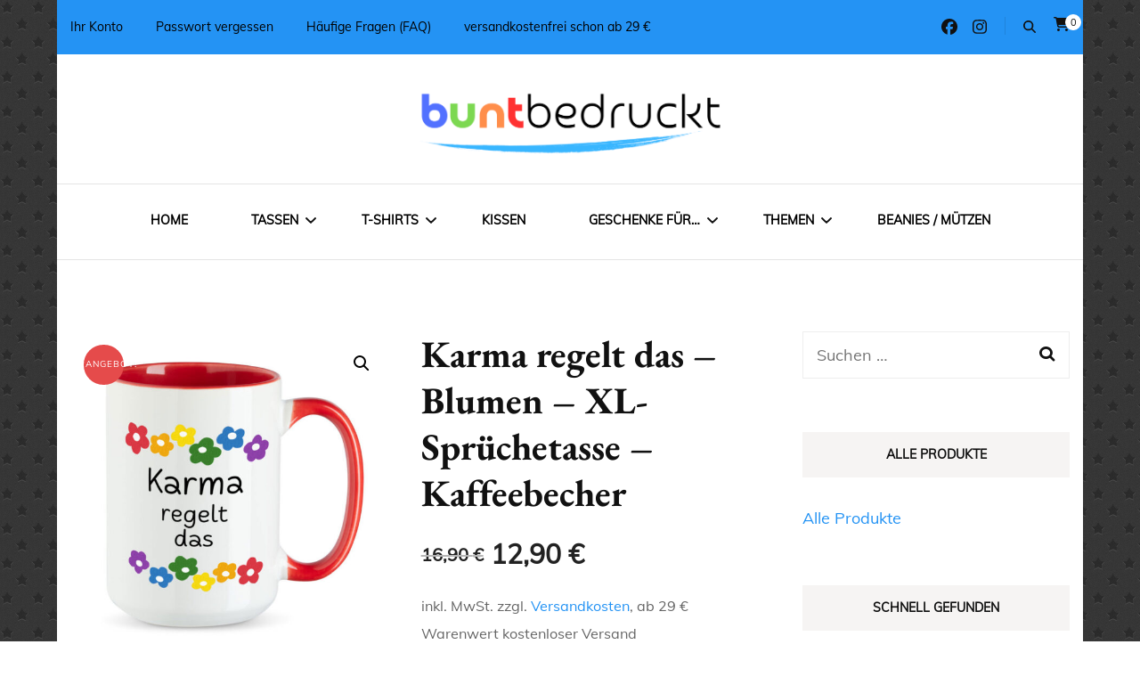

--- FILE ---
content_type: text/html; charset=UTF-8
request_url: https://www.buntbedruckt.de/produkt/karma-regelt-das-blumen-xl-spruechetasse-kaffeebecher/
body_size: 52684
content:
<!DOCTYPE html>
<html dir="ltr" lang="de" prefix="og: https://ogp.me/ns# article: https://ogp.me/ns/article#og: https://ogp.me/ns#">
<head itemscope itemtype="https://schema.org/WebSite">
<meta charset="UTF-8">
<meta name="viewport" content="width=device-width, initial-scale=1">
<link rel="profile" href="https://gmpg.org/xfn/11">
<title>Karma regelt das – Blumen – XL-Sprüchetasse – Kaffeebecher</title>
<link rel="preload" href="https://www.buntbedruckt.de/wp-content/fonts/cormorant-garamond/co3bmX5slCNuHLi8bLeY9MK7whWMhyjYqXtK.woff2" as="font" type="font/woff2" crossorigin><link rel="preload" href="https://www.buntbedruckt.de/wp-content/fonts/eb-garamond/SlGUmQSNjdsmc35JDF1K5GR1SDk.woff2" as="font" type="font/woff2" crossorigin><link rel="preload" href="https://www.buntbedruckt.de/wp-content/fonts/muli/7Aulp_0qiz-aVz7u3PJLcUMYOFnOkEk30eg.woff2" as="font" type="font/woff2" crossorigin><link rel="preload" href="https://www.buntbedruckt.de/wp-content/fonts/rufina/Yq6V-LyURyLy-aKCpB5l.woff2" as="font" type="font/woff2" crossorigin>
<!-- All in One SEO 4.9.2 - aioseo.com -->
<meta name="description" content="Du hast zwar nicht die Möglichkeit, alles im Leben kontrollieren oder beeinflussen, aber manchmal kommt die gerechte Strafe auch in Form von Karma daher..." />
<meta name="robots" content="max-image-preview:large" />
<link rel="canonical" href="https://www.buntbedruckt.de/produkt/karma-regelt-das-blumen-xl-spruechetasse-kaffeebecher/" />
<meta name="generator" content="All in One SEO (AIOSEO) 4.9.2" />
<meta property="og:locale" content="de_DE" />
<meta property="og:site_name" content="buntbedruckt.de - Tassen, T-Shirts, Kissen, Geschenke" />
<meta property="og:type" content="article" />
<meta property="og:title" content="Karma regelt das – Blumen – XL-Sprüchetasse – Kaffeebecher" />
<meta property="og:description" content="Du hast zwar nicht die Möglichkeit, alles im Leben kontrollieren oder beeinflussen, aber manchmal kommt die gerechte Strafe auch in Form von Karma oder einer Sprüchetasse daher..." />
<meta property="og:url" content="https://www.buntbedruckt.de/produkt/karma-regelt-das-blumen-xl-spruechetasse-kaffeebecher/" />
<meta property="og:image" content="https://www.buntbedruckt.de/wp-content/uploads/2024/07/xl-tassenbild-bublu-karma-regelt-das-rot.jpg" />
<meta property="og:image:secure_url" content="https://www.buntbedruckt.de/wp-content/uploads/2024/07/xl-tassenbild-bublu-karma-regelt-das-rot.jpg" />
<meta property="og:image:width" content="1000" />
<meta property="og:image:height" content="1000" />
<meta property="article:published_time" content="2024-07-27T07:58:31+00:00" />
<meta property="article:modified_time" content="2025-07-01T17:45:28+00:00" />
<meta property="article:publisher" content="https://www.facebook.com/buntbedruckt" />
<meta name="twitter:card" content="summary_large_image" />
<meta name="twitter:title" content="Karma regelt das – Blumen – XL-Sprüchetasse – Kaffeebecher" />
<meta name="twitter:description" content="Du hast zwar nicht die Möglichkeit, alles im Leben kontrollieren oder beeinflussen, aber manchmal kommt die gerechte Strafe auch in Form von Karma oder einer Sprüchetasse daher..." />
<meta name="twitter:image" content="https://www.buntbedruckt.de/wp-content/uploads/2024/07/xl-tassenbild-bublu-karma-regelt-das-rot.jpg" />
<script type="application/ld+json" class="aioseo-schema">
{"@context":"https:\/\/schema.org","@graph":[{"@type":"BreadcrumbList","@id":"https:\/\/www.buntbedruckt.de\/produkt\/karma-regelt-das-blumen-xl-spruechetasse-kaffeebecher\/#breadcrumblist","itemListElement":[{"@type":"ListItem","@id":"https:\/\/www.buntbedruckt.de#listItem","position":1,"name":"Home","item":"https:\/\/www.buntbedruckt.de","nextItem":{"@type":"ListItem","@id":"https:\/\/www.buntbedruckt.de\/produkt-kategorie\/tassen-kategorie\/#listItem","name":"Tassen"}},{"@type":"ListItem","@id":"https:\/\/www.buntbedruckt.de\/produkt-kategorie\/tassen-kategorie\/#listItem","position":2,"name":"Tassen","item":"https:\/\/www.buntbedruckt.de\/produkt-kategorie\/tassen-kategorie\/","nextItem":{"@type":"ListItem","@id":"https:\/\/www.buntbedruckt.de\/produkt-kategorie\/tassen-kategorie\/tassen-themen\/#listItem","name":"Tassen-Themen"},"previousItem":{"@type":"ListItem","@id":"https:\/\/www.buntbedruckt.de#listItem","name":"Home"}},{"@type":"ListItem","@id":"https:\/\/www.buntbedruckt.de\/produkt-kategorie\/tassen-kategorie\/tassen-themen\/#listItem","position":3,"name":"Tassen-Themen","item":"https:\/\/www.buntbedruckt.de\/produkt-kategorie\/tassen-kategorie\/tassen-themen\/","nextItem":{"@type":"ListItem","@id":"https:\/\/www.buntbedruckt.de\/produkt-kategorie\/tassen-kategorie\/tassen-themen\/tassen-frech-und-lustig\/#listItem","name":"Freche, witzige und lustige Tassen"},"previousItem":{"@type":"ListItem","@id":"https:\/\/www.buntbedruckt.de\/produkt-kategorie\/tassen-kategorie\/#listItem","name":"Tassen"}},{"@type":"ListItem","@id":"https:\/\/www.buntbedruckt.de\/produkt-kategorie\/tassen-kategorie\/tassen-themen\/tassen-frech-und-lustig\/#listItem","position":4,"name":"Freche, witzige und lustige Tassen","item":"https:\/\/www.buntbedruckt.de\/produkt-kategorie\/tassen-kategorie\/tassen-themen\/tassen-frech-und-lustig\/","nextItem":{"@type":"ListItem","@id":"https:\/\/www.buntbedruckt.de\/produkt\/karma-regelt-das-blumen-xl-spruechetasse-kaffeebecher\/#listItem","name":"Karma regelt das &#8211; Blumen &#8211; XL-Spr\u00fcchetasse &#8211; Kaffeebecher"},"previousItem":{"@type":"ListItem","@id":"https:\/\/www.buntbedruckt.de\/produkt-kategorie\/tassen-kategorie\/tassen-themen\/#listItem","name":"Tassen-Themen"}},{"@type":"ListItem","@id":"https:\/\/www.buntbedruckt.de\/produkt\/karma-regelt-das-blumen-xl-spruechetasse-kaffeebecher\/#listItem","position":5,"name":"Karma regelt das &#8211; Blumen &#8211; XL-Spr\u00fcchetasse &#8211; Kaffeebecher","previousItem":{"@type":"ListItem","@id":"https:\/\/www.buntbedruckt.de\/produkt-kategorie\/tassen-kategorie\/tassen-themen\/tassen-frech-und-lustig\/#listItem","name":"Freche, witzige und lustige Tassen"}}]},{"@type":"ItemPage","@id":"https:\/\/www.buntbedruckt.de\/produkt\/karma-regelt-das-blumen-xl-spruechetasse-kaffeebecher\/#itempage","url":"https:\/\/www.buntbedruckt.de\/produkt\/karma-regelt-das-blumen-xl-spruechetasse-kaffeebecher\/","name":"Karma regelt das \u2013 Blumen \u2013 XL-Spr\u00fcchetasse \u2013 Kaffeebecher","description":"Du hast zwar nicht die M\u00f6glichkeit, alles im Leben kontrollieren oder beeinflussen, aber manchmal kommt die gerechte Strafe auch in Form von Karma daher...","inLanguage":"de-DE-formal","isPartOf":{"@id":"https:\/\/www.buntbedruckt.de\/#website"},"breadcrumb":{"@id":"https:\/\/www.buntbedruckt.de\/produkt\/karma-regelt-das-blumen-xl-spruechetasse-kaffeebecher\/#breadcrumblist"},"image":{"@type":"ImageObject","url":"https:\/\/www.buntbedruckt.de\/wp-content\/uploads\/2024\/07\/xl-tassenbild-bublu-karma-regelt-das-rot.jpg","@id":"https:\/\/www.buntbedruckt.de\/produkt\/karma-regelt-das-blumen-xl-spruechetasse-kaffeebecher\/#mainImage","width":1000,"height":1000,"caption":"Karma regelt das - Blumen - lustige XL-Spr\u00fcchetasse - Kaffeebecher - rot - buntbedruckt.de"},"primaryImageOfPage":{"@id":"https:\/\/www.buntbedruckt.de\/produkt\/karma-regelt-das-blumen-xl-spruechetasse-kaffeebecher\/#mainImage"},"datePublished":"2024-07-27T07:58:31+00:00","dateModified":"2025-07-01T17:45:28+00:00"},{"@type":"Organization","@id":"https:\/\/www.buntbedruckt.de\/#organization","name":"buntbedruckt.de","description":"Tassen, T-Shirts, Kissen, Geschenke","url":"https:\/\/www.buntbedruckt.de\/","logo":{"@type":"ImageObject","url":"https:\/\/www.buntbedruckt.de\/wp-content\/uploads\/2024\/01\/cropped-logo-buntbedruckt-ohne-de-farbe-1868px.png","@id":"https:\/\/www.buntbedruckt.de\/produkt\/karma-regelt-das-blumen-xl-spruechetasse-kaffeebecher\/#organizationLogo","width":1868,"height":407},"image":{"@id":"https:\/\/www.buntbedruckt.de\/produkt\/karma-regelt-das-blumen-xl-spruechetasse-kaffeebecher\/#organizationLogo"},"sameAs":["https:\/\/www.facebook.com\/buntbedruckt","https:\/\/www.instagram.com\/buntbedruckt"]},{"@type":"WebSite","@id":"https:\/\/www.buntbedruckt.de\/#website","url":"https:\/\/www.buntbedruckt.de\/","name":"buntbedruckt.de","description":"Tassen, T-Shirts, Kissen, Geschenke","inLanguage":"de-DE-formal","publisher":{"@id":"https:\/\/www.buntbedruckt.de\/#organization"}}]}
</script>
<!-- All in One SEO -->
<link rel='dns-prefetch' href='//player.vimeo.com' />
<link rel="alternate" type="application/rss+xml" title="buntbedruckt.de &raquo; Feed" href="https://www.buntbedruckt.de/feed/" />
<link rel="alternate" type="application/rss+xml" title="buntbedruckt.de &raquo; Kommentar-Feed" href="https://www.buntbedruckt.de/comments/feed/" />
<style>[consent-id]:not(.rcb-content-blocker):not([consent-transaction-complete]):not([consent-visual-use-parent^="children:"]):not([consent-confirm]){opacity:0!important;}
.rcb-content-blocker+.rcb-content-blocker-children-fallback~*{display:none!important;}</style><link rel="alternate" type="application/rss+xml" title="buntbedruckt.de &raquo; Karma regelt das &#8211; Blumen &#8211; XL-Sprüchetasse &#8211; Kaffeebecher-Kommentar-Feed" href="https://www.buntbedruckt.de/produkt/karma-regelt-das-blumen-xl-spruechetasse-kaffeebecher/feed/" />
<script src='//www.buntbedruckt.de/wp-content/cache/wpfc-minified/8ywzow0l/fntbc.js' type="text/javascript"></script>
<!-- <script data-cfasync="false" type="text/javascript" src="https://www.buntbedruckt.de/wp-content/1ddaeb326cac030b7af768dac3637ae1/dist/345831476.js?ver=d0a9e67d7481025d345fb9f698655441" id="real-cookie-banner-pro-vendor-real-cookie-banner-pro-banner-js"></script> -->
<script type="application/json" data-skip-lazy-load="js-extra" data-skip-moving="true" data-no-defer nitro-exclude data-alt-type="application/ld+json" data-dont-merge data-wpmeteor-nooptimize="true" data-cfasync="false" id="a6fd279c9344373bfedf813172340a4931-js-extra">{"slug":"real-cookie-banner-pro","textDomain":"real-cookie-banner","version":"5.2.9","restUrl":"https:\/\/www.buntbedruckt.de\/wp-json\/real-cookie-banner\/v1\/","restNamespace":"real-cookie-banner\/v1","restPathObfuscateOffset":"c962704bcc63e8a1","restRoot":"https:\/\/www.buntbedruckt.de\/wp-json\/","restQuery":{"_v":"5.2.9","_locale":"user"},"restNonce":"f7c907bf47","restRecreateNonceEndpoint":"https:\/\/www.buntbedruckt.de\/wp-admin\/admin-ajax.php?action=rest-nonce","publicUrl":"https:\/\/www.buntbedruckt.de\/wp-content\/plugins\/real-cookie-banner-pro\/public\/","chunkFolder":"dist","chunksLanguageFolder":"https:\/\/www.buntbedruckt.de\/wp-content\/languages\/mo-cache\/real-cookie-banner-pro\/","chunks":{"chunk-config-tab-blocker.lite.js":["de_DE_formal-83d48f038e1cf6148175589160cda67e","de_DE_formal-e5c2f3318cd06f18a058318f5795a54b","de_DE_formal-76129424d1eb6744d17357561a128725","de_DE_formal-d3d8ada331df664d13fa407b77bc690b"],"chunk-config-tab-blocker.pro.js":["de_DE_formal-ddf5ae983675e7b6eec2afc2d53654a2","de_DE_formal-487d95eea292aab22c80aa3ae9be41f0","de_DE_formal-ab0e642081d4d0d660276c9cebfe9f5d","de_DE_formal-0f5f6074a855fa677e6086b82145bd50"],"chunk-config-tab-consent.lite.js":["de_DE_formal-3823d7521a3fc2857511061e0d660408"],"chunk-config-tab-consent.pro.js":["de_DE_formal-9cb9ecf8c1e8ce14036b5f3a5e19f098"],"chunk-config-tab-cookies.lite.js":["de_DE_formal-1a51b37d0ef409906245c7ed80d76040","de_DE_formal-e5c2f3318cd06f18a058318f5795a54b","de_DE_formal-76129424d1eb6744d17357561a128725"],"chunk-config-tab-cookies.pro.js":["de_DE_formal-572ee75deed92e7a74abba4b86604687","de_DE_formal-487d95eea292aab22c80aa3ae9be41f0","de_DE_formal-ab0e642081d4d0d660276c9cebfe9f5d"],"chunk-config-tab-dashboard.lite.js":["de_DE_formal-f843c51245ecd2b389746275b3da66b6"],"chunk-config-tab-dashboard.pro.js":["de_DE_formal-ae5ae8f925f0409361cfe395645ac077"],"chunk-config-tab-import.lite.js":["de_DE_formal-66df94240f04843e5a208823e466a850"],"chunk-config-tab-import.pro.js":["de_DE_formal-e5fee6b51986d4ff7a051d6f6a7b076a"],"chunk-config-tab-licensing.lite.js":["de_DE_formal-e01f803e4093b19d6787901b9591b5a6"],"chunk-config-tab-licensing.pro.js":["de_DE_formal-4918ea9704f47c2055904e4104d4ffba"],"chunk-config-tab-scanner.lite.js":["de_DE_formal-b10b39f1099ef599835c729334e38429"],"chunk-config-tab-scanner.pro.js":["de_DE_formal-752a1502ab4f0bebfa2ad50c68ef571f"],"chunk-config-tab-settings.lite.js":["de_DE_formal-37978e0b06b4eb18b16164a2d9c93a2c"],"chunk-config-tab-settings.pro.js":["de_DE_formal-e59d3dcc762e276255c8989fbd1f80e3"],"chunk-config-tab-tcf.lite.js":["de_DE_formal-4f658bdbf0aa370053460bc9e3cd1f69","de_DE_formal-e5c2f3318cd06f18a058318f5795a54b","de_DE_formal-d3d8ada331df664d13fa407b77bc690b"],"chunk-config-tab-tcf.pro.js":["de_DE_formal-e1e83d5b8a28f1f91f63b9de2a8b181a","de_DE_formal-487d95eea292aab22c80aa3ae9be41f0","de_DE_formal-0f5f6074a855fa677e6086b82145bd50"]},"others":{"customizeValuesBanner":"{\"layout\":{\"type\":\"dialog\",\"maxHeightEnabled\":false,\"maxHeight\":740,\"dialogMaxWidth\":530,\"dialogPosition\":\"middleCenter\",\"dialogMargin\":[0,0,0,0],\"bannerPosition\":\"bottom\",\"bannerMaxWidth\":1024,\"dialogBorderRadius\":3,\"borderRadius\":5,\"animationIn\":\"slideInUp\",\"animationInDuration\":500,\"animationInOnlyMobile\":true,\"animationOut\":\"none\",\"animationOutDuration\":500,\"animationOutOnlyMobile\":true,\"overlay\":true,\"overlayBg\":\"#000000\",\"overlayBgAlpha\":50,\"overlayBlur\":2},\"decision\":{\"acceptAll\":\"button\",\"acceptEssentials\":\"button\",\"showCloseIcon\":false,\"acceptIndividual\":\"link\",\"buttonOrder\":\"all,essential,save,individual\",\"showGroups\":false,\"groupsFirstView\":false,\"saveButton\":\"always\"},\"design\":{\"bg\":\"#ffffff\",\"textAlign\":\"center\",\"linkTextDecoration\":\"underline\",\"borderWidth\":0,\"borderColor\":\"#ffffff\",\"fontSize\":13,\"fontColor\":\"#2b2b2b\",\"fontInheritFamily\":true,\"fontFamily\":\"Arial, Helvetica, sans-serif\",\"fontWeight\":\"normal\",\"boxShadowEnabled\":true,\"boxShadowOffsetX\":0,\"boxShadowOffsetY\":5,\"boxShadowBlurRadius\":13,\"boxShadowSpreadRadius\":0,\"boxShadowColor\":\"#000000\",\"boxShadowColorAlpha\":20},\"headerDesign\":{\"inheritBg\":true,\"bg\":\"#f4f4f4\",\"inheritTextAlign\":true,\"textAlign\":\"center\",\"padding\":[17,20,15,20],\"logo\":\"\",\"logoRetina\":\"\",\"logoMaxHeight\":40,\"logoPosition\":\"left\",\"logoMargin\":[5,15,5,15],\"fontSize\":20,\"fontColor\":\"#2b2b2b\",\"fontInheritFamily\":true,\"fontFamily\":\"Arial, Helvetica, sans-serif\",\"fontWeight\":\"normal\",\"borderWidth\":1,\"borderColor\":\"#efefef\"},\"bodyDesign\":{\"padding\":[15,20,5,20],\"descriptionInheritFontSize\":true,\"descriptionFontSize\":13,\"dottedGroupsInheritFontSize\":true,\"dottedGroupsFontSize\":13,\"dottedGroupsBulletColor\":\"#15779b\",\"teachingsInheritTextAlign\":true,\"teachingsTextAlign\":\"center\",\"teachingsSeparatorActive\":true,\"teachingsSeparatorWidth\":50,\"teachingsSeparatorHeight\":1,\"teachingsSeparatorColor\":\"#15779b\",\"teachingsInheritFontSize\":false,\"teachingsFontSize\":12,\"teachingsInheritFontColor\":false,\"teachingsFontColor\":\"#757575\",\"accordionMargin\":[10,0,5,0],\"accordionPadding\":[5,10,5,10],\"accordionArrowType\":\"outlined\",\"accordionArrowColor\":\"#15779b\",\"accordionBg\":\"#ffffff\",\"accordionActiveBg\":\"#f9f9f9\",\"accordionHoverBg\":\"#efefef\",\"accordionBorderWidth\":1,\"accordionBorderColor\":\"#efefef\",\"accordionTitleFontSize\":12,\"accordionTitleFontColor\":\"#2b2b2b\",\"accordionTitleFontWeight\":\"normal\",\"accordionDescriptionMargin\":[5,0,0,0],\"accordionDescriptionFontSize\":12,\"accordionDescriptionFontColor\":\"#757575\",\"accordionDescriptionFontWeight\":\"normal\",\"acceptAllOneRowLayout\":false,\"acceptAllPadding\":[10,10,10,10],\"acceptAllBg\":\"#15779b\",\"acceptAllTextAlign\":\"center\",\"acceptAllFontSize\":18,\"acceptAllFontColor\":\"#ffffff\",\"acceptAllFontWeight\":\"normal\",\"acceptAllBorderWidth\":0,\"acceptAllBorderColor\":\"#000000\",\"acceptAllHoverBg\":\"#11607d\",\"acceptAllHoverFontColor\":\"#ffffff\",\"acceptAllHoverBorderColor\":\"#000000\",\"acceptEssentialsUseAcceptAll\":true,\"acceptEssentialsButtonType\":\"\",\"acceptEssentialsPadding\":[10,10,10,10],\"acceptEssentialsBg\":\"#efefef\",\"acceptEssentialsTextAlign\":\"center\",\"acceptEssentialsFontSize\":18,\"acceptEssentialsFontColor\":\"#0a0a0a\",\"acceptEssentialsFontWeight\":\"normal\",\"acceptEssentialsBorderWidth\":0,\"acceptEssentialsBorderColor\":\"#000000\",\"acceptEssentialsHoverBg\":\"#e8e8e8\",\"acceptEssentialsHoverFontColor\":\"#000000\",\"acceptEssentialsHoverBorderColor\":\"#000000\",\"acceptIndividualPadding\":[5,5,5,5],\"acceptIndividualBg\":\"#ffffff\",\"acceptIndividualTextAlign\":\"center\",\"acceptIndividualFontSize\":16,\"acceptIndividualFontColor\":\"#15779b\",\"acceptIndividualFontWeight\":\"normal\",\"acceptIndividualBorderWidth\":0,\"acceptIndividualBorderColor\":\"#000000\",\"acceptIndividualHoverBg\":\"#ffffff\",\"acceptIndividualHoverFontColor\":\"#11607d\",\"acceptIndividualHoverBorderColor\":\"#000000\"},\"footerDesign\":{\"poweredByLink\":false,\"inheritBg\":false,\"bg\":\"#fcfcfc\",\"inheritTextAlign\":true,\"textAlign\":\"center\",\"padding\":[10,20,15,20],\"fontSize\":14,\"fontColor\":\"#757474\",\"fontInheritFamily\":true,\"fontFamily\":\"Arial, Helvetica, sans-serif\",\"fontWeight\":\"normal\",\"hoverFontColor\":\"#2b2b2b\",\"borderWidth\":1,\"borderColor\":\"#efefef\",\"languageSwitcher\":\"flags\"},\"texts\":{\"headline\":\"Privatsph\\u00e4re-Einstellungen\",\"description\":\"Wir verwenden Cookies und \\u00e4hnliche Technologien auf unserer Website und verarbeiten Ihre personenbezogenen Daten (z.B. IP-Adresse), um z.B. Inhalte und Anzeigen zu personalisieren, Medien von Drittanbietern einzubinden oder Zugriffe auf unsere Website zu analysieren. Die Datenverarbeitung kann auch erst in Folge gesetzter Cookies stattfinden. Wir geben diese Daten an Dritte weiter, die wir in den Privatsph\\u00e4re-Einstellungen benennen.<br \\\/><br \\\/>Die Datenverarbeitung kann mit Ihrer Einwilligung oder auf Basis eines berechtigten Interesses erfolgen, dem Sie in den Privatsph\\u00e4re-Einstellungen widersprechen k\\u00f6nnen. Sie haben das Recht, Ihre Einwilligung nicht zu erteilen und Ihre Einwilligung zu einem sp\\u00e4teren Zeitpunkt zu \\u00e4ndern oder zu widerrufen. Weitere Informationen \\u00fcber die Verwendung Ihrer Daten finden Sie in unserer {{privacyPolicy}}Datenschutzerkl\\u00e4rung{{\\\/privacyPolicy}}.\",\"acceptAll\":\"Alle akzeptieren\",\"acceptEssentials\":\"Weiter ohne Einwilligung\",\"acceptIndividual\":\"Privatsph\\u00e4re-Einstellungen individuell festlegen\",\"poweredBy\":\"1\",\"dataProcessingInUnsafeCountries\":\"Einige Services verarbeiten personenbezogene Daten in unsicheren Drittl\\u00e4ndern. Indem Sie in die Nutzung dieser Services einwilligen, erkl\\u00e4ren Sie sich auch mit der Verarbeitung Ihrer Daten in diesen unsicheren Drittl\\u00e4ndern gem\\u00e4\\u00df {{legalBasis}} einverstanden. Dies birgt das Risiko, dass Ihre Daten von Beh\\u00f6rden zu Kontroll- und \\u00dcberwachungszwecken verarbeitet werden, m\\u00f6glicherweise ohne die M\\u00f6glichkeit eines Rechtsbehelfs.\",\"ageNoticeBanner\":\"Sie sind unter {{minAge}} Jahre alt? Dann k\\u00f6nnen Sie nicht in optionale Services einwilligen. Bitten Sie Ihre Eltern oder Erziehungsberechtigten, mit Ihnen in diese Services einzuwilligen.\",\"ageNoticeBlocker\":\"Sie sind unter {{minAge}} Jahre alt? Leider d\\u00fcrfen Sie in diesen Service nicht selbst einwilligen, um diese Inhalte zu sehen. Bitten Sie Ihre Eltern oder Erziehungsberechtigten, in den Service mit Ihnen einzuwilligen!\",\"listServicesNotice\":\"Indem Sie alle Services akzeptieren, erlauben Sie, dass {{services}} geladen werden. Diese sind nach ihrem Zweck in Gruppen {{serviceGroups}} unterteilt (Zugeh\\u00f6rigkeit durch hochgestellte Zahlen gekennzeichnet).\",\"listServicesLegitimateInterestNotice\":\"Au\\u00dferdem werden {{services}} auf der Grundlage eines berechtigten Interesses geladen.\",\"tcfStacksCustomName\":\"Services mit verschiedenen Zwecken au\\u00dferhalb des TCF-Standards\",\"tcfStacksCustomDescription\":\"Services, die Einwilligungen nicht \\u00fcber den TCF-Standard, sondern \\u00fcber andere Technologien weitergeben. Diese werden je nach ihrem Zweck in mehrere Gruppen unterteilt. Einige von ihnen werden auf der Grundlage eines berechtigten Interesses genutzt (z. B. Bedrohungsabwehr), andere werden nur mit Ihrer Einwilligung genutzt. Einzelheiten zu den einzelnen Gruppen und Zwecken der Services finden Sie in den jeweiligen Datenschutzeinstellungen.\",\"consentForwardingExternalHosts\":\"Ihre Einwilligung gilt auch auf {{websites}}.\",\"blockerHeadline\":\"{{name}} aufgrund von Privatsph\\u00e4re-Einstellungen blockiert\",\"blockerLinkShowMissing\":\"Alle Services anzeigen, in die Sie noch einwilligen m\\u00fcssen\",\"blockerLoadButton\":\"Services akzeptieren und Inhalte laden\",\"blockerAcceptInfo\":\"Durch das Laden der blockierten Inhalte werden Ihre Privatsph\\u00e4ren-Einstellungen angepasst. Inhalte von diesem Service werden in Zukunft nicht mehr blockiert.\",\"stickyHistory\":\"Historie der Privatsph\\u00e4re-Einstellungen\",\"stickyRevoke\":\"Einwilligungen widerrufen\",\"stickyRevokeSuccessMessage\":\"Sie haben Ihre Einwilligung f\\u00fcr Services mit ihren Cookies und der Verarbeitung personenbezogener Daten erfolgreich widerrufen. Die Seite wird jetzt neu geladen!\",\"stickyChange\":\"Privatsph\\u00e4re-Einstellungen \\u00e4ndern\"},\"individualLayout\":{\"inheritDialogMaxWidth\":false,\"dialogMaxWidth\":970,\"inheritBannerMaxWidth\":true,\"bannerMaxWidth\":1980,\"descriptionTextAlign\":\"left\"},\"group\":{\"checkboxBg\":\"#f0f0f0\",\"checkboxBorderWidth\":1,\"checkboxBorderColor\":\"#d2d2d2\",\"checkboxActiveColor\":\"#ffffff\",\"checkboxActiveBg\":\"#15779b\",\"checkboxActiveBorderColor\":\"#11607d\",\"groupInheritBg\":true,\"groupBg\":\"#f4f4f4\",\"groupPadding\":[15,15,15,15],\"groupSpacing\":10,\"groupBorderRadius\":5,\"groupBorderWidth\":1,\"groupBorderColor\":\"#f4f4f4\",\"headlineFontSize\":16,\"headlineFontWeight\":\"normal\",\"headlineFontColor\":\"#2b2b2b\",\"descriptionFontSize\":14,\"descriptionFontColor\":\"#757575\",\"linkColor\":\"#757575\",\"linkHoverColor\":\"#2b2b2b\",\"detailsHideLessRelevant\":true},\"saveButton\":{\"useAcceptAll\":true,\"type\":\"button\",\"padding\":[10,10,10,10],\"bg\":\"#efefef\",\"textAlign\":\"center\",\"fontSize\":18,\"fontColor\":\"#0a0a0a\",\"fontWeight\":\"normal\",\"borderWidth\":0,\"borderColor\":\"#000000\",\"hoverBg\":\"#e8e8e8\",\"hoverFontColor\":\"#000000\",\"hoverBorderColor\":\"#000000\"},\"individualTexts\":{\"headline\":\"Individuelle Privatsph\\u00e4re-Einstellungen\",\"description\":\"Wir verwenden Cookies und \\u00e4hnliche Technologien auf unserer Website und verarbeiten Ihre personenbezogenen Daten (z.B. IP-Adresse), um z.B. Inhalte und Anzeigen zu personalisieren, Medien von Drittanbietern einzubinden oder Zugriffe auf unsere Website zu analysieren. Die Datenverarbeitung kann auch erst in Folge gesetzter Cookies stattfinden. Wir geben diese Daten an Dritte weiter, die wir in den Privatsph\\u00e4re-Einstellungen benennen.<br \\\/><br \\\/>Die Datenverarbeitung kann mit Ihrer Einwilligung oder auf Basis eines berechtigten Interesses erfolgen, dem Sie in den Privatsph\\u00e4re-Einstellungen widersprechen k\\u00f6nnen. Sie haben das Recht, Ihre Einwilligung nicht zu erteilen und Ihre Einwilligung zu einem sp\\u00e4teren Zeitpunkt zu \\u00e4ndern oder zu widerrufen. Weitere Informationen \\u00fcber die Verwendung Ihrer Daten finden Sie in unserer {{privacyPolicy}}Datenschutzerkl\\u00e4rung{{\\\/privacyPolicy}}.<br \\\/><br \\\/>Nachstehend finden Sie eine \\u00dcbersicht \\u00fcber alle von dieser Website genutzten Services. Sie k\\u00f6nnen detaillierte Informationen zu jedem Service einsehen und diesen einzeln zustimmen oder von Ihrem Widerspruchsrecht Gebrauch machen.\",\"save\":\"Individuelle Auswahl speichern\",\"showMore\":\"Service-Informationen anzeigen\",\"hideMore\":\"Service-Informationen ausblenden\",\"postamble\":\"\"},\"mobile\":{\"enabled\":true,\"maxHeight\":400,\"hideHeader\":false,\"alignment\":\"bottom\",\"scalePercent\":90,\"scalePercentVertical\":-50},\"sticky\":{\"enabled\":false,\"animationsEnabled\":true,\"alignment\":\"left\",\"bubbleBorderRadius\":50,\"icon\":\"fingerprint\",\"iconCustom\":\"\",\"iconCustomRetina\":\"\",\"iconSize\":30,\"iconColor\":\"#ffffff\",\"bubbleMargin\":[10,20,20,20],\"bubblePadding\":15,\"bubbleBg\":\"#15779b\",\"bubbleBorderWidth\":0,\"bubbleBorderColor\":\"#10556f\",\"boxShadowEnabled\":true,\"boxShadowOffsetX\":0,\"boxShadowOffsetY\":2,\"boxShadowBlurRadius\":5,\"boxShadowSpreadRadius\":1,\"boxShadowColor\":\"#105b77\",\"boxShadowColorAlpha\":40,\"bubbleHoverBg\":\"#ffffff\",\"bubbleHoverBorderColor\":\"#000000\",\"hoverIconColor\":\"#000000\",\"hoverIconCustom\":\"\",\"hoverIconCustomRetina\":\"\",\"menuFontSize\":16,\"menuBorderRadius\":5,\"menuItemSpacing\":10,\"menuItemPadding\":[5,10,5,10]},\"customCss\":{\"css\":\"\",\"antiAdBlocker\":\"y\"}}","isPro":true,"showProHints":false,"proUrl":"https:\/\/devowl.io\/de\/go\/real-cookie-banner?source=rcb-lite","showLiteNotice":false,"frontend":{"groups":"[{\"id\":310,\"name\":\"Essenziell\",\"slug\":\"essenziell\",\"description\":\"Essential Services sind f\\u00fcr die grundlegende Funktionalit\\u00e4t der Website erforderlich. Sie enthalten nur technisch notwendige Services. Diesen Services kann nicht widersprochen werden.\",\"isEssential\":true,\"isDefault\":true,\"items\":[{\"id\":2707,\"name\":\"WooCommerce\",\"purpose\":\"WooCommerce erm\\u00f6glicht das Einbetten von einem E-Commerce-Shopsystem, mit dem Sie Produkte auf einer Website kaufen k\\u00f6nnen. Dies erfordert die Verarbeitung der IP-Adresse und der Metadaten des Nutzers. Cookies oder Cookie-\\u00e4hnliche Technologien k\\u00f6nnen gespeichert und ausgelesen werden. Diese k\\u00f6nnen personenbezogene Daten und technische Daten wie Kontodaten, Bewertungsdaten, Benutzer-ID, den Warenkorb des Benutzers in der Datenbank der Website, die zuletzt angesehenen Produkte und Abbruchhinweise enthalten. Diese Daten k\\u00f6nnen verwendet werden, um den Download-Prozess f\\u00fcr herunterladbare Produkte zu verfolgen. WooCommerce kann das Einkaufserlebnis personalisieren, indem es z.B. bereits angesehene Produkte erneut anzeigt. Das berechtigte Interesse an der Nutzung dieses Dienstes ist das Angebot von Waren und Produkten in einer digitalen Umgebung.\",\"providerContact\":{\"phone\":\"\",\"email\":\"\",\"link\":\"\"},\"isProviderCurrentWebsite\":true,\"provider\":\"\",\"uniqueName\":\"Shopsystem Woocommerce\",\"isEmbeddingOnlyExternalResources\":false,\"legalBasis\":\"legitimate-interest\",\"dataProcessingInCountries\":[\"DE\"],\"dataProcessingInCountriesSpecialTreatments\":[],\"technicalDefinitions\":[{\"type\":\"local\",\"name\":\"wc_cart_hash_*\",\"host\":\"buntbedruckt.de\",\"duration\":0,\"durationUnit\":\"y\",\"isSessionDuration\":false,\"purpose\":\"\"},{\"type\":\"http\",\"name\":\"woocommerce_cart_hash\",\"host\":\"buntbedruckt.de\",\"duration\":0,\"durationUnit\":\"y\",\"isSessionDuration\":true,\"purpose\":\"\"},{\"type\":\"http\",\"name\":\"wp_woocommerce_session_*\",\"host\":\"buntbedruckt.de\",\"duration\":2,\"durationUnit\":\"d\",\"isSessionDuration\":false,\"purpose\":\"\"},{\"type\":\"http\",\"name\":\"woocommerce_items_in_cart\",\"host\":\"buntbedruckt.de\",\"duration\":0,\"durationUnit\":\"y\",\"isSessionDuration\":true,\"purpose\":\"\"},{\"type\":\"http\",\"name\":\"wc_cart_hash\",\"host\":\"buntbedruckt.de\",\"duration\":1,\"durationUnit\":\"y\",\"isSessionDuration\":true,\"purpose\":\"\"},{\"type\":\"http\",\"name\":\"wordpress_logged_in_*\",\"host\":\"buntbedruckt.de\",\"duration\":1,\"durationUnit\":\"y\",\"isSessionDuration\":true,\"purpose\":\"\"},{\"type\":\"http\",\"name\":\"wordpress_sec_*\",\"host\":\"buntbedruckt.de\",\"duration\":1,\"durationUnit\":\"y\",\"isSessionDuration\":true,\"purpose\":\"\"},{\"type\":\"http\",\"name\":\"comment_author_email_*\",\"host\":\"buntbedruckt.de\",\"duration\":1,\"durationUnit\":\"y\",\"isSessionDuration\":false,\"purpose\":\"\"},{\"type\":\"http\",\"name\":\"comment_author_*\",\"host\":\"buntbedruckt.de\",\"duration\":1,\"durationUnit\":\"y\",\"isSessionDuration\":false,\"purpose\":\"\"},{\"type\":\"http\",\"name\":\"sbjs_session\",\"host\":\"buntbedruckt.de\",\"duration\":30,\"durationUnit\":\"m\",\"isSessionDuration\":false,\"purpose\":\"\"},{\"type\":\"http\",\"name\":\"sbjs_udata\",\"host\":\"buntbedruckt.de\",\"duration\":1,\"durationUnit\":\"y\",\"isSessionDuration\":true,\"purpose\":\"\"},{\"type\":\"http\",\"name\":\"sbjs_first\",\"host\":\"buntbedruckt.de\",\"duration\":1,\"durationUnit\":\"y\",\"isSessionDuration\":true,\"purpose\":\"\"},{\"type\":\"http\",\"name\":\"sbjs_current\",\"host\":\"buntbedruckt.de\",\"duration\":1,\"durationUnit\":\"y\",\"isSessionDuration\":true,\"purpose\":\"\"},{\"type\":\"http\",\"name\":\"sbjs_first_add\",\"host\":\"buntbedruckt.de\",\"duration\":1,\"durationUnit\":\"y\",\"isSessionDuration\":true,\"purpose\":\"\"},{\"type\":\"http\",\"name\":\"sbjs_current_add\",\"host\":\"buntbedruckt.de\",\"duration\":1,\"durationUnit\":\"y\",\"isSessionDuration\":true,\"purpose\":\"\"},{\"type\":\"http\",\"name\":\"sbjs_migrations\",\"host\":\"buntbedruckt.de\",\"duration\":1,\"durationUnit\":\"y\",\"isSessionDuration\":true,\"purpose\":\"\"},{\"type\":\"http\",\"name\":\"woocommerce_recently_viewed\",\"host\":\"buntbedruckt.de\",\"duration\":1,\"durationUnit\":\"y\",\"isSessionDuration\":true,\"purpose\":\"\"},{\"type\":\"http\",\"name\":\"store_notice*\",\"host\":\"buntbedruckt.de\",\"duration\":1,\"durationUnit\":\"y\",\"isSessionDuration\":true,\"purpose\":\"\"}],\"codeDynamics\":[],\"providerPrivacyPolicyUrl\":\"\",\"providerLegalNoticeUrl\":\"\",\"tagManagerOptInEventName\":\"\",\"tagManagerOptOutEventName\":\"\",\"googleConsentModeConsentTypes\":[],\"executePriority\":10,\"codeOptIn\":\"\",\"executeCodeOptInWhenNoTagManagerConsentIsGiven\":false,\"codeOptOut\":\"\",\"executeCodeOptOutWhenNoTagManagerConsentIsGiven\":false,\"deleteTechnicalDefinitionsAfterOptOut\":false,\"codeOnPageLoad\":\"\",\"presetId\":\"woocommerce\"},{\"id\":2652,\"name\":\"Real Cookie Banner\",\"purpose\":\"Real Cookie Banner bittet Website-Besucher um die Einwilligung zum Setzen von Cookies und zur Verarbeitung personenbezogener Daten. Dazu wird jedem Website-Besucher eine UUID (pseudonyme Identifikation des Nutzers) zugewiesen, die bis zum Ablauf des Cookies zur Speicherung der Einwilligung g\\u00fcltig ist. Cookies werden dazu verwendet, um zu testen, ob Cookies gesetzt werden k\\u00f6nnen, um Referenz auf die dokumentierte Einwilligung zu speichern, um zu speichern, in welche Services aus welchen Service-Gruppen der Besucher eingewilligt hat, und, falls Einwilligung nach dem Transparency & Consent Framework (TCF) eingeholt werden, um die Einwilligungen in TCF Partner, Zwecke, besondere Zwecke, Funktionen und besondere Funktionen zu speichern. Im Rahmen der Darlegungspflicht nach DSGVO wird die erhobene Einwilligung vollumf\\u00e4nglich dokumentiert. Dazu z\\u00e4hlt neben den Services und Service-Gruppen, in welche der Besucher eingewilligt hat, und falls Einwilligung nach dem TCF Standard eingeholt werden, in welche TCF Partner, Zwecke und Funktionen der Besucher eingewilligt hat, alle Einstellungen des Cookie Banners zum Zeitpunkt der Einwilligung als auch die technischen Umst\\u00e4nde (z.B. Gr\\u00f6\\u00dfe des Sichtbereichs bei der Einwilligung) und die Nutzerinteraktionen (z.B. Klick auf Buttons), die zur Einwilligung gef\\u00fchrt haben. Die Einwilligung wird pro Sprache einmal erhoben.\",\"providerContact\":{\"phone\":\"\",\"email\":\"\",\"link\":\"\"},\"isProviderCurrentWebsite\":true,\"provider\":\"\",\"uniqueName\":\"\",\"isEmbeddingOnlyExternalResources\":false,\"legalBasis\":\"legal-requirement\",\"dataProcessingInCountries\":[],\"dataProcessingInCountriesSpecialTreatments\":[],\"technicalDefinitions\":[{\"type\":\"http\",\"name\":\"real_cookie_banner*\",\"host\":\".buntbedruckt.de\",\"duration\":183,\"durationUnit\":\"d\",\"isSessionDuration\":false,\"purpose\":\"Eindeutiger Identifikator f\\u00fcr die Einwilligung, aber nicht f\\u00fcr den Website-Besucher. Revisionshash f\\u00fcr die Einstellungen des Cookie-Banners (Texte, Farben, Funktionen, Servicegruppen, Dienste, Content Blocker usw.). IDs f\\u00fcr eingewilligte Services und Service-Gruppen.\"},{\"type\":\"http\",\"name\":\"real_cookie_banner*-tcf\",\"host\":\".buntbedruckt.de\",\"duration\":183,\"durationUnit\":\"d\",\"isSessionDuration\":false,\"purpose\":\"Im Rahmen von TCF gesammelte Einwilligungen, die im TC-String-Format gespeichert werden, einschlie\\u00dflich TCF-Vendoren, -Zwecke, -Sonderzwecke, -Funktionen und -Sonderfunktionen.\"},{\"type\":\"http\",\"name\":\"real_cookie_banner*-gcm\",\"host\":\".buntbedruckt.de\",\"duration\":183,\"durationUnit\":\"d\",\"isSessionDuration\":false,\"purpose\":\"Die im Google Consent Mode gesammelten Einwilligungen in die verschiedenen Einwilligungstypen (Zwecke) werden f\\u00fcr alle mit dem Google Consent Mode kompatiblen Services gespeichert.\"},{\"type\":\"http\",\"name\":\"real_cookie_banner-test\",\"host\":\".buntbedruckt.de\",\"duration\":183,\"durationUnit\":\"d\",\"isSessionDuration\":false,\"purpose\":\"Cookie, der gesetzt wurde, um die Funktionalit\\u00e4t von HTTP-Cookies zu testen. Wird sofort nach dem Test gel\\u00f6scht.\"},{\"type\":\"local\",\"name\":\"real_cookie_banner*\",\"host\":\"https:\\\/\\\/www.buntbedruckt.de\",\"duration\":1,\"durationUnit\":\"d\",\"isSessionDuration\":false,\"purpose\":\"Eindeutiger Identifikator f\\u00fcr die Einwilligung, aber nicht f\\u00fcr den Website-Besucher. Revisionshash f\\u00fcr die Einstellungen des Cookie-Banners (Texte, Farben, Funktionen, Service-Gruppen, Services, Content Blocker usw.). IDs f\\u00fcr eingewilligte Services und Service-Gruppen. Wird nur solange gespeichert, bis die Einwilligung auf dem Website-Server dokumentiert ist.\"},{\"type\":\"local\",\"name\":\"real_cookie_banner*-tcf\",\"host\":\"https:\\\/\\\/www.buntbedruckt.de\",\"duration\":1,\"durationUnit\":\"d\",\"isSessionDuration\":false,\"purpose\":\"Im Rahmen von TCF gesammelte Einwilligungen werden im TC-String-Format gespeichert, einschlie\\u00dflich TCF Vendoren, Zwecke, besondere Zwecke, Funktionen und besondere Funktionen. Wird nur solange gespeichert, bis die Einwilligung auf dem Website-Server dokumentiert ist.\"},{\"type\":\"local\",\"name\":\"real_cookie_banner*-gcm\",\"host\":\"https:\\\/\\\/www.buntbedruckt.de\",\"duration\":1,\"durationUnit\":\"d\",\"isSessionDuration\":false,\"purpose\":\"Im Rahmen des Google Consent Mode erfasste Einwilligungen werden f\\u00fcr alle mit dem Google Consent Mode kompatiblen Services in Einwilligungstypen (Zwecke) gespeichert. Wird nur solange gespeichert, bis die Einwilligung auf dem Website-Server dokumentiert ist.\"},{\"type\":\"local\",\"name\":\"real_cookie_banner-consent-queue*\",\"host\":\"https:\\\/\\\/www.buntbedruckt.de\",\"duration\":1,\"durationUnit\":\"d\",\"isSessionDuration\":false,\"purpose\":\"Lokale Zwischenspeicherung (Caching) der Auswahl im Cookie-Banner, bis der Server die Einwilligung dokumentiert; Dokumentation periodisch oder bei Seitenwechseln versucht, wenn der Server nicht verf\\u00fcgbar oder \\u00fcberlastet ist.\"}],\"codeDynamics\":[],\"providerPrivacyPolicyUrl\":\"\",\"providerLegalNoticeUrl\":\"\",\"tagManagerOptInEventName\":\"\",\"tagManagerOptOutEventName\":\"\",\"googleConsentModeConsentTypes\":[],\"executePriority\":10,\"codeOptIn\":\"\",\"executeCodeOptInWhenNoTagManagerConsentIsGiven\":false,\"codeOptOut\":\"\",\"executeCodeOptOutWhenNoTagManagerConsentIsGiven\":false,\"deleteTechnicalDefinitionsAfterOptOut\":false,\"codeOnPageLoad\":\"\",\"presetId\":\"real-cookie-banner\"}]},{\"id\":311,\"name\":\"Funktional\",\"slug\":\"funktional\",\"description\":\"Funktionale Services sind notwendig, um \\u00fcber die wesentliche Funktionalit\\u00e4t hinausgehende Features wie sch\\u00f6nere Schriftarten, Videowiedergabe oder interaktive Web 2.0-Features bereitzustellen. Inhalte von z.B. Videoplattformen und Social Media Plattformen sind standardm\\u00e4\\u00dfig gesperrt und k\\u00f6nnen erlaubt werden. Wenn dem Service zugestimmt wird, werden diese Inhalte automatisch ohne weitere manuelle Einwilligung geladen.\",\"isEssential\":false,\"isDefault\":true,\"items\":[{\"id\":5193,\"name\":\"Facebook\",\"purpose\":\"Facebook erm\\u00f6glicht das Einbetten von Inhalten auf Websites, die auf facebook.com ver\\u00f6ffentlicht werden, um die Website mit Videos zu verbessern. Dies erfordert die Verarbeitung der IP-Adresse und der Metadaten des Nutzers. Cookies oder Cookie-\\u00e4hnliche Technologien k\\u00f6nnen gespeichert und ausgelesen werden. Diese k\\u00f6nnen personenbezogene Daten und technische Daten wie Nutzer-IDs, Einstellungen des Videoplayers, Interaktionen mit dem Service und Push-Benachrichtigungen enthalten. Diese Daten k\\u00f6nnen verwendet werden, um besuchte Websites zu erfassen, detaillierte Statistiken \\u00fcber das Nutzerverhalten zu erstellen und um die Dienste von Meta zu verbessern. Sie k\\u00f6nnen auch zur Profilerstellung verwendet werden, z. B. um Ihnen personalisierte Dienste anzubieten, wie Werbung auf der Grundlage Ihrer Interessen oder Empfehlungen. Diese Daten k\\u00f6nnen von Meta mit den Daten von Nutzern verkn\\u00fcpft werden, die auf den Websites von Meta (z. B. facebook.com und instagram.com) angemeldet sind. F\\u00fcr einige dieser Zwecke verwendet Meta Informationen \\u00fcber ihre Produkte und die genutzten Ger\\u00e4te. Die Informationen, die sie f\\u00fcr diese Zwecke verwenden, werden automatisch von ihren Systemen verarbeitet. In einigen F\\u00e4llen wird jedoch auch eine manuelle \\u00dcberpr\\u00fcfung vorgenommen, um auf die Nutzer-Daten zuzugreifen und sie zu \\u00fcberpr\\u00fcfen. Meta gibt die gesammelten Informationen weltweit weiter, sowohl intern in ihren B\\u00fcros und Rechenzentren als auch extern an ihre Partner, Messdienstleister, Serviceanbieter und andere Dritte.\",\"providerContact\":{\"phone\":\"\",\"email\":\"support@fb.com\",\"link\":\"https:\\\/\\\/www.facebook.com\\\/business\\\/help\"},\"isProviderCurrentWebsite\":false,\"provider\":\"Meta Platforms Ireland Limited, 4 Grand Canal Square Grand Canal Harbour, Dublin 2, Irland\",\"uniqueName\":\"facebook-post\",\"isEmbeddingOnlyExternalResources\":false,\"legalBasis\":\"consent\",\"dataProcessingInCountries\":[\"US\",\"IE\",\"SG\",\"DK\",\"SE\"],\"dataProcessingInCountriesSpecialTreatments\":[\"provider-is-self-certified-trans-atlantic-data-privacy-framework\"],\"technicalDefinitions\":[{\"type\":\"http\",\"name\":\"c_user\",\"host\":\".facebook.com\",\"duration\":1,\"durationUnit\":\"y\",\"isSessionDuration\":false,\"purpose\":\"\"},{\"type\":\"http\",\"name\":\"fr\",\"host\":\".facebook.com\",\"duration\":3,\"durationUnit\":\"mo\",\"isSessionDuration\":false,\"purpose\":\"\"},{\"type\":\"http\",\"name\":\"wd\",\"host\":\".facebook.com\",\"duration\":7,\"durationUnit\":\"d\",\"isSessionDuration\":false,\"purpose\":\"\"},{\"type\":\"http\",\"name\":\"presence\",\"host\":\".facebook.com\",\"duration\":0,\"durationUnit\":\"y\",\"isSessionDuration\":true,\"purpose\":\"\"},{\"type\":\"session\",\"name\":\"TabId\",\"host\":\"www.facebook.com\",\"duration\":0,\"durationUnit\":\"y\",\"isSessionDuration\":false,\"purpose\":\"\"},{\"type\":\"local\",\"name\":\"Session\",\"host\":\"www.facebook.com\",\"duration\":0,\"durationUnit\":\"y\",\"isSessionDuration\":false,\"purpose\":\"\"},{\"type\":\"local\",\"name\":\"hb_timestamp\",\"host\":\"www.facebook.com\",\"duration\":0,\"durationUnit\":\"y\",\"isSessionDuration\":false,\"purpose\":\"\"},{\"type\":\"local\",\"name\":\"CacheStorageVersion\",\"host\":\"www.facebook.com\",\"duration\":0,\"durationUnit\":\"y\",\"isSessionDuration\":false,\"purpose\":\"\"},{\"type\":\"local\",\"name\":\"signal_flush_timestamp\",\"host\":\"www.facebook.com\",\"duration\":0,\"durationUnit\":\"y\",\"isSessionDuration\":false,\"purpose\":\"\"},{\"type\":\"local\",\"name\":\"channel_sub:*\",\"host\":\"www.facebook.com\",\"duration\":0,\"durationUnit\":\"y\",\"isSessionDuration\":false,\"purpose\":\"\"},{\"type\":\"session\",\"name\":\"act\",\"host\":\"www.facebook.com\",\"duration\":0,\"durationUnit\":\"y\",\"isSessionDuration\":false,\"purpose\":\"\"},{\"type\":\"local\",\"name\":\"_cs_marauder_last_session_id\",\"host\":\"www.facebook.com\",\"duration\":0,\"durationUnit\":\"y\",\"isSessionDuration\":false,\"purpose\":\"\"},{\"type\":\"local\",\"name\":\"_cs_marauder_last_event_time\",\"host\":\"www.facebook.com\",\"duration\":0,\"durationUnit\":\"y\",\"isSessionDuration\":false,\"purpose\":\"\"},{\"type\":\"local\",\"name\":\"JewelBase:count-updated\",\"host\":\"www.facebook.com\",\"duration\":0,\"durationUnit\":\"y\",\"isSessionDuration\":false,\"purpose\":\"\"},{\"type\":\"local\",\"name\":\"ps:\",\"host\":\"www.facebook.com\",\"duration\":0,\"durationUnit\":\"y\",\"isSessionDuration\":false,\"purpose\":\"\"},{\"type\":\"local\",\"name\":\"_oz_bandwidthAndTTFBSamples\",\"host\":\"www.facebook.com\",\"duration\":0,\"durationUnit\":\"y\",\"isSessionDuration\":false,\"purpose\":\"\"},{\"type\":\"local\",\"name\":\"_oz_bandwidthEstimate\",\"host\":\"www.facebook.com\",\"duration\":0,\"durationUnit\":\"y\",\"isSessionDuration\":false,\"purpose\":\"\"},{\"type\":\"local\",\"name\":\"banzai:last_storage_flush\",\"host\":\"www.facebook.com\",\"duration\":0,\"durationUnit\":\"y\",\"isSessionDuration\":false,\"purpose\":\"\"},{\"type\":\"http\",\"name\":\"xs\",\"host\":\".facebook.com\",\"duration\":1,\"durationUnit\":\"y\",\"isSessionDuration\":false,\"purpose\":\"\"},{\"type\":\"http\",\"name\":\"sb\",\"host\":\".facebook.com\",\"duration\":2,\"durationUnit\":\"y\",\"isSessionDuration\":false,\"purpose\":\"\"},{\"type\":\"http\",\"name\":\"datr\",\"host\":\".facebook.com\",\"duration\":13,\"durationUnit\":\"mo\",\"isSessionDuration\":false,\"purpose\":\"\"},{\"type\":\"http\",\"name\":\"dpr\",\"host\":\".facebook.com\",\"duration\":7,\"durationUnit\":\"d\",\"isSessionDuration\":false,\"purpose\":\"\"},{\"type\":\"local\",\"name\":\"armadillo_msgr_data_loss_stats\",\"host\":\"www.facebook.com\",\"duration\":1,\"durationUnit\":\"y\",\"isSessionDuration\":false,\"purpose\":\"\"},{\"type\":\"local\",\"name\":\"mw_worker_ready\",\"host\":\"www.facebook.com\",\"duration\":1,\"durationUnit\":\"y\",\"isSessionDuration\":false,\"purpose\":\"\"},{\"type\":\"local\",\"name\":\"armadillo_msgr_mutex\",\"host\":\"www.facebook.com\",\"duration\":1,\"durationUnit\":\"y\",\"isSessionDuration\":false,\"purpose\":\"\"},{\"type\":\"local\",\"name\":\"armadillo_msgr_local_takeover\",\"host\":\"www.facebook.com\",\"duration\":1,\"durationUnit\":\"y\",\"isSessionDuration\":false,\"purpose\":\"\"},{\"type\":\"local\",\"name\":\"falco_queue_immediately*\",\"host\":\"www.facebook.com\",\"duration\":1,\"durationUnit\":\"y\",\"isSessionDuration\":false,\"purpose\":\"\"},{\"type\":\"local\",\"name\":\"falco_queue_critical*\",\"host\":\"www.facebook.com\",\"duration\":1,\"durationUnit\":\"y\",\"isSessionDuration\":false,\"purpose\":\"\"},{\"type\":\"local\",\"name\":\"falco_queue_log*\",\"host\":\"www.facebook.com\",\"duration\":1,\"durationUnit\":\"y\",\"isSessionDuration\":false,\"purpose\":\"\"},{\"type\":\"local\",\"name\":\"_video_bandwidthEstimate\",\"host\":\"www.facebook.com\",\"duration\":1,\"durationUnit\":\"y\",\"isSessionDuration\":false,\"purpose\":\"\"}],\"codeDynamics\":[],\"providerPrivacyPolicyUrl\":\"https:\\\/\\\/www.facebook.com\\\/about\\\/privacy\",\"providerLegalNoticeUrl\":\"\",\"tagManagerOptInEventName\":\"\",\"tagManagerOptOutEventName\":\"\",\"googleConsentModeConsentTypes\":[],\"executePriority\":10,\"codeOptIn\":\"base64-encoded:[base64]\",\"executeCodeOptInWhenNoTagManagerConsentIsGiven\":false,\"codeOptOut\":\"\",\"executeCodeOptOutWhenNoTagManagerConsentIsGiven\":false,\"deleteTechnicalDefinitionsAfterOptOut\":false,\"codeOnPageLoad\":\"\",\"presetId\":\"facebook-post\"},{\"id\":2856,\"name\":\"YouTube\",\"purpose\":\"YouTube erm\\u00f6glicht das Einbetten von Inhalten auf Websites, die auf youtube.com ver\\u00f6ffentlicht werden, um die Website mit Videos zu verbessern. Dies erfordert die Verarbeitung der IP-Adresse und der Metadaten des Nutzers. Cookies oder Cookie-\\u00e4hnliche Technologien k\\u00f6nnen gespeichert und ausgelesen werden. Diese k\\u00f6nnen personenbezogene Daten und technische Daten wie Nutzer-IDs, Einwilligungen, Einstellungen des Videoplayers, verbundene Ger\\u00e4te, Interaktionen mit dem Service, Push-Benachrichtigungen und dem genutzten Konto enthalten. Diese Daten k\\u00f6nnen verwendet werden, um besuchte Websites zu erfassen, detaillierte Statistiken \\u00fcber das Nutzerverhalten zu erstellen und um die Dienste von Google zu verbessern. Sie k\\u00f6nnen auch zur Profilerstellung verwendet werden, z. B. um Ihnen personalisierte Dienste anzubieten, wie Werbung auf der Grundlage Ihrer Interessen oder Empfehlungen. Diese Daten k\\u00f6nnen von Google mit den Daten der auf den Websites von Google (z. B. youtube.com und google.com) eingeloggten Nutzer verkn\\u00fcpft werden. Google stellt personenbezogene Daten seinen verbundenen Unternehmen, anderen vertrauensw\\u00fcrdigen Unternehmen oder Personen zur Verf\\u00fcgung, die diese Daten auf der Grundlage der Anweisungen von Google und in \\u00dcbereinstimmung mit den Datenschutzbestimmungen von Google verarbeiten k\\u00f6nnen.\",\"providerContact\":{\"phone\":\"+1 650 253 0000\",\"email\":\"dpo-google@google.com\",\"link\":\"https:\\\/\\\/support.google.com\\\/\"},\"isProviderCurrentWebsite\":false,\"provider\":\"Google Ireland Limited, Gordon House, Barrow Street, Dublin 4, Irland\",\"uniqueName\":\"youtube\",\"isEmbeddingOnlyExternalResources\":false,\"legalBasis\":\"consent\",\"dataProcessingInCountries\":[\"US\",\"IE\",\"CL\",\"NL\",\"BE\",\"FI\",\"DK\",\"TW\",\"JP\",\"SG\",\"BR\",\"GB\",\"FR\",\"DE\",\"PL\",\"ES\",\"IT\",\"CH\",\"IL\",\"KR\",\"IN\",\"HK\",\"AU\",\"QA\"],\"dataProcessingInCountriesSpecialTreatments\":[\"provider-is-self-certified-trans-atlantic-data-privacy-framework\"],\"technicalDefinitions\":[{\"type\":\"http\",\"name\":\"SIDCC\",\"host\":\".google.com\",\"duration\":1,\"durationUnit\":\"y\",\"isSessionDuration\":false,\"purpose\":\"\"},{\"type\":\"http\",\"name\":\"NID\",\"host\":\".google.com\",\"duration\":6,\"durationUnit\":\"mo\",\"isSessionDuration\":false,\"purpose\":\"\"},{\"type\":\"http\",\"name\":\"SIDCC\",\"host\":\".youtube.com\",\"duration\":1,\"durationUnit\":\"y\",\"isSessionDuration\":false,\"purpose\":\"\"},{\"type\":\"http\",\"name\":\"YSC\",\"host\":\".youtube.com\",\"duration\":0,\"durationUnit\":\"y\",\"isSessionDuration\":true,\"purpose\":\"\"},{\"type\":\"http\",\"name\":\"VISITOR_INFO1_LIVE\",\"host\":\".youtube.com\",\"duration\":6,\"durationUnit\":\"mo\",\"isSessionDuration\":false,\"purpose\":\"\"},{\"type\":\"http\",\"name\":\"PREF\",\"host\":\".youtube.com\",\"duration\":1,\"durationUnit\":\"y\",\"isSessionDuration\":false,\"purpose\":\"\"},{\"type\":\"http\",\"name\":\"LOGIN_INFO\",\"host\":\".youtube.com\",\"duration\":13,\"durationUnit\":\"mo\",\"isSessionDuration\":false,\"purpose\":\"\"},{\"type\":\"http\",\"name\":\"CONSENT\",\"host\":\".youtube.com\",\"duration\":9,\"durationUnit\":\"mo\",\"isSessionDuration\":false,\"purpose\":\"\"},{\"type\":\"http\",\"name\":\"CONSENT\",\"host\":\".google.com\",\"duration\":9,\"durationUnit\":\"mo\",\"isSessionDuration\":false,\"purpose\":\"\"},{\"type\":\"http\",\"name\":\"__Secure-3PAPISID\",\"host\":\".google.com\",\"duration\":13,\"durationUnit\":\"mo\",\"isSessionDuration\":false,\"purpose\":\"\"},{\"type\":\"http\",\"name\":\"SAPISID\",\"host\":\".google.com\",\"duration\":13,\"durationUnit\":\"mo\",\"isSessionDuration\":false,\"purpose\":\"\"},{\"type\":\"http\",\"name\":\"APISID\",\"host\":\".google.com\",\"duration\":13,\"durationUnit\":\"mo\",\"isSessionDuration\":false,\"purpose\":\"\"},{\"type\":\"http\",\"name\":\"HSID\",\"host\":\".google.com\",\"duration\":13,\"durationUnit\":\"mo\",\"isSessionDuration\":false,\"purpose\":\"\"},{\"type\":\"http\",\"name\":\"__Secure-3PSID\",\"host\":\".google.com\",\"duration\":13,\"durationUnit\":\"mo\",\"isSessionDuration\":false,\"purpose\":\"\"},{\"type\":\"http\",\"name\":\"__Secure-3PAPISID\",\"host\":\".youtube.com\",\"duration\":13,\"durationUnit\":\"mo\",\"isSessionDuration\":false,\"purpose\":\"\"},{\"type\":\"http\",\"name\":\"SAPISID\",\"host\":\".youtube.com\",\"duration\":13,\"durationUnit\":\"mo\",\"isSessionDuration\":false,\"purpose\":\"\"},{\"type\":\"http\",\"name\":\"HSID\",\"host\":\".youtube.com\",\"duration\":13,\"durationUnit\":\"mo\",\"isSessionDuration\":false,\"purpose\":\"\"},{\"type\":\"http\",\"name\":\"SSID\",\"host\":\".google.com\",\"duration\":13,\"durationUnit\":\"mo\",\"isSessionDuration\":false,\"purpose\":\"\"},{\"type\":\"http\",\"name\":\"SID\",\"host\":\".google.com\",\"duration\":13,\"durationUnit\":\"mo\",\"isSessionDuration\":false,\"purpose\":\"\"},{\"type\":\"http\",\"name\":\"SSID\",\"host\":\".youtube.com\",\"duration\":13,\"durationUnit\":\"mo\",\"isSessionDuration\":false,\"purpose\":\"\"},{\"type\":\"http\",\"name\":\"APISID\",\"host\":\".youtube.com\",\"duration\":13,\"durationUnit\":\"mo\",\"isSessionDuration\":false,\"purpose\":\"\"},{\"type\":\"http\",\"name\":\"__Secure-3PSID\",\"host\":\".youtube.com\",\"duration\":13,\"durationUnit\":\"mo\",\"isSessionDuration\":false,\"purpose\":\"\"},{\"type\":\"http\",\"name\":\"SID\",\"host\":\".youtube.com\",\"duration\":13,\"durationUnit\":\"mo\",\"isSessionDuration\":false,\"purpose\":\"\"},{\"type\":\"http\",\"name\":\"OTZ\",\"host\":\"www.google.com\",\"duration\":1,\"durationUnit\":\"d\",\"isSessionDuration\":false,\"purpose\":\"\"},{\"type\":\"http\",\"name\":\"IDE\",\"host\":\".doubleclick.net\",\"duration\":9,\"durationUnit\":\"mo\",\"isSessionDuration\":false,\"purpose\":\"\"},{\"type\":\"http\",\"name\":\"SOCS\",\"host\":\".youtube.com\",\"duration\":9,\"durationUnit\":\"mo\",\"isSessionDuration\":false,\"purpose\":\"\"},{\"type\":\"http\",\"name\":\"SOCS\",\"host\":\".google.com\",\"duration\":9,\"durationUnit\":\"mo\",\"isSessionDuration\":false,\"purpose\":\"\"},{\"type\":\"local\",\"name\":\"yt-remote-device-id\",\"host\":\"https:\\\/\\\/www.youtube.com\",\"duration\":1,\"durationUnit\":\"y\",\"isSessionDuration\":false,\"purpose\":\"\"},{\"type\":\"local\",\"name\":\"yt-player-headers-readable\",\"host\":\"https:\\\/\\\/www.youtube.com\",\"duration\":1,\"durationUnit\":\"y\",\"isSessionDuration\":false,\"purpose\":\"\"},{\"type\":\"local\",\"name\":\"ytidb::LAST_RESULT_ENTRY_KEY\",\"host\":\"https:\\\/\\\/www.youtube.com\",\"duration\":1,\"durationUnit\":\"y\",\"isSessionDuration\":false,\"purpose\":\"\"},{\"type\":\"local\",\"name\":\"yt-fullerscreen-edu-button-shown-count\",\"host\":\"https:\\\/\\\/www.youtube.com\",\"duration\":1,\"durationUnit\":\"y\",\"isSessionDuration\":false,\"purpose\":\"\"},{\"type\":\"local\",\"name\":\"yt-remote-connected-devices\",\"host\":\"https:\\\/\\\/www.youtube.com\",\"duration\":1,\"durationUnit\":\"y\",\"isSessionDuration\":false,\"purpose\":\"\"},{\"type\":\"local\",\"name\":\"yt-player-bandwidth\",\"host\":\"https:\\\/\\\/www.youtube.com\",\"duration\":1,\"durationUnit\":\"y\",\"isSessionDuration\":false,\"purpose\":\"\"},{\"type\":\"indexedDb\",\"name\":\"LogsDatabaseV2:*||\",\"host\":\"https:\\\/\\\/www.youtube.com\",\"duration\":1,\"durationUnit\":\"y\",\"isSessionDuration\":false,\"purpose\":\"\"},{\"type\":\"indexedDb\",\"name\":\"ServiceWorkerLogsDatabase\",\"host\":\"https:\\\/\\\/www.youtube.com\",\"duration\":1,\"durationUnit\":\"y\",\"isSessionDuration\":false,\"purpose\":\"\"},{\"type\":\"indexedDb\",\"name\":\"YtldbMeta\",\"host\":\"https:\\\/\\\/www.youtube.com\",\"duration\":1,\"durationUnit\":\"y\",\"isSessionDuration\":false,\"purpose\":\"\"},{\"type\":\"http\",\"name\":\"__Secure-YEC\",\"host\":\".youtube.com\",\"duration\":1,\"durationUnit\":\"y\",\"isSessionDuration\":false,\"purpose\":\"\"},{\"type\":\"http\",\"name\":\"test_cookie\",\"host\":\".doubleclick.net\",\"duration\":1,\"durationUnit\":\"d\",\"isSessionDuration\":false,\"purpose\":\"\"},{\"type\":\"local\",\"name\":\"yt-player-quality\",\"host\":\"https:\\\/\\\/www.youtube.com\",\"duration\":1,\"durationUnit\":\"y\",\"isSessionDuration\":false,\"purpose\":\"\"},{\"type\":\"local\",\"name\":\"yt-player-performance-cap\",\"host\":\"https:\\\/\\\/www.youtube.com\",\"duration\":1,\"durationUnit\":\"y\",\"isSessionDuration\":false,\"purpose\":\"\"},{\"type\":\"local\",\"name\":\"yt-player-volume\",\"host\":\"https:\\\/\\\/www.youtube.com\",\"duration\":1,\"durationUnit\":\"y\",\"isSessionDuration\":false,\"purpose\":\"\"},{\"type\":\"indexedDb\",\"name\":\"PersistentEntityStoreDb:*||\",\"host\":\"https:\\\/\\\/www.youtube.com\",\"duration\":1,\"durationUnit\":\"y\",\"isSessionDuration\":false,\"purpose\":\"\"},{\"type\":\"indexedDb\",\"name\":\"yt-idb-pref-storage:*||\",\"host\":\"https:\\\/\\\/www.youtube.com\",\"duration\":1,\"durationUnit\":\"y\",\"isSessionDuration\":false,\"purpose\":\"\"},{\"type\":\"local\",\"name\":\"yt.innertube::nextId\",\"host\":\"https:\\\/\\\/www.youtube.com\",\"duration\":1,\"durationUnit\":\"y\",\"isSessionDuration\":false,\"purpose\":\"\"},{\"type\":\"local\",\"name\":\"yt.innertube::requests\",\"host\":\"https:\\\/\\\/www.youtube.com\",\"duration\":1,\"durationUnit\":\"y\",\"isSessionDuration\":false,\"purpose\":\"\"},{\"type\":\"local\",\"name\":\"yt-html5-player-modules::subtitlesModuleData::module-enabled\",\"host\":\"https:\\\/\\\/www.youtube.com\",\"duration\":1,\"durationUnit\":\"y\",\"isSessionDuration\":false,\"purpose\":\"\"},{\"type\":\"session\",\"name\":\"yt-remote-session-app\",\"host\":\"https:\\\/\\\/www.youtube.com\",\"duration\":1,\"durationUnit\":\"y\",\"isSessionDuration\":false,\"purpose\":\"\"},{\"type\":\"session\",\"name\":\"yt-remote-cast-installed\",\"host\":\"https:\\\/\\\/www.youtube.com\",\"duration\":1,\"durationUnit\":\"y\",\"isSessionDuration\":false,\"purpose\":\"\"},{\"type\":\"session\",\"name\":\"yt-player-volume\",\"host\":\"https:\\\/\\\/www.youtube.com\",\"duration\":1,\"durationUnit\":\"y\",\"isSessionDuration\":false,\"purpose\":\"\"},{\"type\":\"session\",\"name\":\"yt-remote-session-name\",\"host\":\"https:\\\/\\\/www.youtube.com\",\"duration\":1,\"durationUnit\":\"y\",\"isSessionDuration\":false,\"purpose\":\"\"},{\"type\":\"session\",\"name\":\"yt-remote-cast-available\",\"host\":\"https:\\\/\\\/www.youtube.com\",\"duration\":1,\"durationUnit\":\"y\",\"isSessionDuration\":false,\"purpose\":\"\"},{\"type\":\"session\",\"name\":\"yt-remote-fast-check-period\",\"host\":\"https:\\\/\\\/www.youtube.com\",\"duration\":1,\"durationUnit\":\"y\",\"isSessionDuration\":false,\"purpose\":\"\"},{\"type\":\"local\",\"name\":\"*||::yt-player::yt-player-lv\",\"host\":\"https:\\\/\\\/www.youtube.com\",\"duration\":1,\"durationUnit\":\"y\",\"isSessionDuration\":false,\"purpose\":\"\"},{\"type\":\"indexedDb\",\"name\":\"swpushnotificationsdb\",\"host\":\"https:\\\/\\\/www.youtube.com\",\"duration\":1,\"durationUnit\":\"y\",\"isSessionDuration\":false,\"purpose\":\"\"},{\"type\":\"indexedDb\",\"name\":\"yt-player-local-media:*||\",\"host\":\"https:\\\/\\\/www.youtube.com\",\"duration\":1,\"durationUnit\":\"y\",\"isSessionDuration\":false,\"purpose\":\"\"},{\"type\":\"indexedDb\",\"name\":\"yt-it-response-store:*||\",\"host\":\"https:\\\/\\\/www.youtube.com\",\"duration\":1,\"durationUnit\":\"y\",\"isSessionDuration\":false,\"purpose\":\"\"},{\"type\":\"http\",\"name\":\"__HOST-GAPS\",\"host\":\"accounts.google.com\",\"duration\":13,\"durationUnit\":\"mo\",\"isSessionDuration\":false,\"purpose\":\"\"},{\"type\":\"http\",\"name\":\"OTZ\",\"host\":\"accounts.google.com\",\"duration\":1,\"durationUnit\":\"d\",\"isSessionDuration\":false,\"purpose\":\"\"},{\"type\":\"http\",\"name\":\"__Secure-1PSIDCC\",\"host\":\".google.com\",\"duration\":1,\"durationUnit\":\"y\",\"isSessionDuration\":false,\"purpose\":\"\"},{\"type\":\"http\",\"name\":\"__Secure-1PAPISID\",\"host\":\".google.com\",\"duration\":1,\"durationUnit\":\"y\",\"isSessionDuration\":false,\"purpose\":\"\"},{\"type\":\"http\",\"name\":\"__Secure-3PSIDCC\",\"host\":\".youtube.com\",\"duration\":1,\"durationUnit\":\"y\",\"isSessionDuration\":false,\"purpose\":\"\"},{\"type\":\"http\",\"name\":\"__Secure-1PAPISID\",\"host\":\".youtube.com\",\"duration\":13,\"durationUnit\":\"mo\",\"isSessionDuration\":false,\"purpose\":\"\"},{\"type\":\"http\",\"name\":\"__Secure-1PSID\",\"host\":\".youtube.com\",\"duration\":13,\"durationUnit\":\"mo\",\"isSessionDuration\":false,\"purpose\":\"\"},{\"type\":\"http\",\"name\":\"__Secure-3PSIDCC\",\"host\":\".google.com\",\"duration\":1,\"durationUnit\":\"y\",\"isSessionDuration\":false,\"purpose\":\"\"},{\"type\":\"http\",\"name\":\"__Secure-ENID\",\"host\":\".google.com\",\"duration\":1,\"durationUnit\":\"y\",\"isSessionDuration\":false,\"purpose\":\"\"},{\"type\":\"http\",\"name\":\"AEC\",\"host\":\".google.com\",\"duration\":6,\"durationUnit\":\"mo\",\"isSessionDuration\":false,\"purpose\":\"\"},{\"type\":\"http\",\"name\":\"__Secure-1PSID\",\"host\":\".google.com\",\"duration\":13,\"durationUnit\":\"mo\",\"isSessionDuration\":false,\"purpose\":\"\"},{\"type\":\"indexedDb\",\"name\":\"ytGefConfig:*||\",\"host\":\"https:\\\/\\\/www.youtube.com\",\"duration\":1,\"durationUnit\":\"y\",\"isSessionDuration\":false,\"purpose\":\"\"},{\"type\":\"http\",\"name\":\"__Host-3PLSID\",\"host\":\"accounts.google.com\",\"duration\":13,\"durationUnit\":\"mo\",\"isSessionDuration\":false,\"purpose\":\"\"},{\"type\":\"http\",\"name\":\"LSID\",\"host\":\"accounts.google.com\",\"duration\":13,\"durationUnit\":\"mo\",\"isSessionDuration\":false,\"purpose\":\"\"},{\"type\":\"http\",\"name\":\"ACCOUNT_CHOOSER\",\"host\":\"accounts.google.com\",\"duration\":13,\"durationUnit\":\"mo\",\"isSessionDuration\":false,\"purpose\":\"\"},{\"type\":\"http\",\"name\":\"__Host-1PLSID\",\"host\":\"accounts.google.com\",\"duration\":13,\"durationUnit\":\"mo\",\"isSessionDuration\":false,\"purpose\":\"\"}],\"codeDynamics\":[],\"providerPrivacyPolicyUrl\":\"https:\\\/\\\/policies.google.com\\\/privacy?hl=de\",\"providerLegalNoticeUrl\":\"https:\\\/\\\/www.google.de\\\/contact\\\/impressum.html\",\"tagManagerOptInEventName\":\"\",\"tagManagerOptOutEventName\":\"\",\"googleConsentModeConsentTypes\":[],\"executePriority\":10,\"codeOptIn\":\"\",\"executeCodeOptInWhenNoTagManagerConsentIsGiven\":false,\"codeOptOut\":\"\",\"executeCodeOptOutWhenNoTagManagerConsentIsGiven\":false,\"deleteTechnicalDefinitionsAfterOptOut\":false,\"codeOnPageLoad\":\"\",\"presetId\":\"youtube\"},{\"id\":2717,\"name\":\"WordPress Kommentare\",\"purpose\":\"WordPress ist das Content-Management-System f\\u00fcr diese Website und bietet die M\\u00f6glichkeit, Kommentare unter Blog-Beitr\\u00e4ge und \\u00e4hnliche Inhalte zu schreiben. Cookies oder Cookie-\\u00e4hnliche Technologien k\\u00f6nnen gespeichert und ausgelesen werden. Diese k\\u00f6nnen personenbezogene Daten wie den Namen, die E-Mail-Adresse und die Website eines Kommentators enthalten. Ihre personenbezogenen Daten k\\u00f6nnen genutzt werden, um sie wieder anzuzeigen, wenn Sie einen weiteren Kommentar auf dieser Website schreiben m\\u00f6chten.\",\"providerContact\":{\"phone\":\"\",\"email\":\"\",\"link\":\"\"},\"isProviderCurrentWebsite\":true,\"provider\":\"\",\"uniqueName\":\"wordpress-comments\",\"isEmbeddingOnlyExternalResources\":false,\"legalBasis\":\"consent\",\"dataProcessingInCountries\":[],\"dataProcessingInCountriesSpecialTreatments\":[],\"technicalDefinitions\":[{\"type\":\"http\",\"name\":\"comment_author_*\",\"host\":\"buntbedruckt.de\",\"duration\":1,\"durationUnit\":\"y\",\"isSessionDuration\":false,\"purpose\":\"\"},{\"type\":\"http\",\"name\":\"comment_author_email_*\",\"host\":\"buntbedruckt.de\",\"duration\":1,\"durationUnit\":\"y\",\"isSessionDuration\":false,\"purpose\":\"\"},{\"type\":\"http\",\"name\":\"comment_author_url_*\",\"host\":\"buntbedruckt.de\",\"duration\":1,\"durationUnit\":\"y\",\"isSessionDuration\":false,\"purpose\":\"\"}],\"codeDynamics\":[],\"providerPrivacyPolicyUrl\":\"\",\"providerLegalNoticeUrl\":\"\",\"tagManagerOptInEventName\":\"\",\"tagManagerOptOutEventName\":\"\",\"googleConsentModeConsentTypes\":[],\"executePriority\":10,\"codeOptIn\":\"base64-encoded:[base64]\",\"executeCodeOptInWhenNoTagManagerConsentIsGiven\":false,\"codeOptOut\":\"\",\"executeCodeOptOutWhenNoTagManagerConsentIsGiven\":false,\"deleteTechnicalDefinitionsAfterOptOut\":true,\"codeOnPageLoad\":\"\",\"presetId\":\"wordpress-comments\"}]}]","links":[{"id":2650,"label":"Datenschutzerkl\u00e4rung","pageType":"privacyPolicy","isExternalUrl":false,"pageId":34,"url":"https:\/\/www.buntbedruckt.de\/datenschutzerklaerung\/","hideCookieBanner":true,"isTargetBlank":true}],"websiteOperator":{"address":"Dynamic Works Software & Technology GmbH, Nordhellen 5, 58540 Meinerzhagen","country":"DE","contactEmail":"base64-encoded:aW5mb0BidW50YmVkcnVja3QuZGU=","contactPhone":"","contactFormUrl":false},"blocker":[{"id":5194,"name":"Facebook","description":"Wenn Sie das Video klicken, werden Cookies in verschiedene Teile der Welt \u00fcbertragen.","rules":["*facebook.com\/plugins\/post.php*","*facebook.com\/plugins\/video.php*","*fbcdn.net*","div[class=\"fb-post\"]","*connect.facebook.net*","*\/wp-content\/plugins\/jetpack\/_inc\/build\/facebook-embed*"],"criteria":"services","tcfVendors":[],"tcfPurposes":[],"services":[5193],"isVisual":true,"visualType":"hero","visualMediaThumbnail":"0","visualContentType":"feed-video","isVisualDarkMode":false,"visualBlur":0,"visualDownloadThumbnail":false,"visualHeroButtonText":"Inhalt laden und Cookies zustimmen","shouldForceToShowVisual":false,"presetId":"facebook-post","visualThumbnail":{"url":"https:\/\/www.buntbedruckt.de\/wp-content\/plugins\/real-cookie-banner-pro\/public\/images\/visual-content-blocker\/feed-video-light.svg","width":750,"height":1000,"hide":["overlay"],"titleType":"center"}},{"id":2857,"name":"YouTube","description":"Hier wird ein Video von Youtube angezeigt. Der Inhalt ist zun\u00e4chst blockiert, da ansonsten Daten in die Vereinigten Staaten von Amerika \u00fcbertragen werden.","rules":["*youtube.com*","*youtu.be*","*youtube-nocookie.com*","*ytimg.com*","*apis.google.com\/js\/platform.js*","div[class*=\"g-ytsubscribe\"]","*youtube.com\/subscribe_embed*","div[data-settings:matchesUrl()]","script[id=\"uael-video-subscribe-js\"]","div[class*=\"elementor-widget-premium-addon-video-box\"][data-settings*=\"youtube\"]","div[class*=\"td_wrapper_playlist_player_youtube\"]","*wp-content\/plugins\/wp-youtube-lyte\/lyte\/lyte-min.js*","*wp-content\/plugins\/youtube-embed-plus\/scripts\/*","*wp-content\/plugins\/youtube-embed-plus-pro\/scripts\/*","div[id^=\"epyt_gallery\"]","div[class^=\"epyt_gallery\"]","div[class*=\"tcb-yt-bg\"]","a[href*=\"youtube.com\"][rel=\"wp-video-lightbox\"]","lite-youtube[videoid]","a[href*=\"youtube.com\"][class*=\"awb-lightbox\"]","div[data-elementor-lightbox*=\"youtube.com\"]","div[class*=\"w-video\"][onclick*=\"youtube.com\"]","new OUVideo({*type:*yt","*\/wp-content\/plugins\/streamtube-core\/public\/assets\/vendor\/video.js\/youtube*","video-js[data-setup:matchesUrl()][data-player-id]","a[data-youtube:delegateClick()]","spidochetube","div[class*=\"spidochetube\"]","div[id^=\"eaelsv-player\"][data-plyr-provider=\"youtube\":visualParent(value=.elementor-widget-container)]","div[class*=\"be-youtube-embed\":visualParent(value=1),transformAttribute({ \"name\": \"data-video-id\", \"target\": \"data-video-id-url\", \"regexpReplace\": \"https:\/\/youtube.com\/watch?v=$1\" }),keepAttributes(value=class),jQueryHijackEach()]","a[class*=\"button_uc_blox_play_button\":delegateClick(selector=.video-button)][href:matchesUrl(),visualParent(value=2)]"],"criteria":"services","tcfVendors":[],"tcfPurposes":[],"services":[2856],"isVisual":true,"visualType":"hero","visualMediaThumbnail":"2265","visualContentType":"video-player","isVisualDarkMode":false,"visualBlur":0,"visualDownloadThumbnail":false,"visualHeroButtonText":"","shouldForceToShowVisual":false,"presetId":"youtube","visualThumbnail":{"url":"https:\/\/www.buntbedruckt.de\/wp-content\/uploads\/2024\/02\/cropped-Web-Icon-Favicon-512x512-weiss-b-1.png","width":512,"height":512,"hide":[],"titleType":"top"}}],"languageSwitcher":[],"predefinedDataProcessingInSafeCountriesLists":{"GDPR":["AT","BE","BG","HR","CY","CZ","DK","EE","FI","FR","DE","GR","HU","IE","IS","IT","LI","LV","LT","LU","MT","NL","NO","PL","PT","RO","SK","SI","ES","SE"],"DSG":["CH"],"GDPR+DSG":[],"ADEQUACY_EU":["AD","AR","CA","FO","GG","IL","IM","JP","JE","NZ","KR","CH","GB","UY","US"],"ADEQUACY_CH":["DE","AD","AR","AT","BE","BG","CA","CY","HR","DK","ES","EE","FI","FR","GI","GR","GG","HU","IM","FO","IE","IS","IL","IT","JE","LV","LI","LT","LU","MT","MC","NO","NZ","NL","PL","PT","CZ","RO","GB","SK","SI","SE","UY","US"]},"decisionCookieName":"real_cookie_banner-v:3_blog:1_path:0550a66","revisionHash":"3451dded120007c4f507f43f361a8965","territorialLegalBasis":["gdpr-eprivacy"],"setCookiesViaManager":"none","isRespectDoNotTrack":false,"failedConsentDocumentationHandling":"essentials","isAcceptAllForBots":true,"isDataProcessingInUnsafeCountries":false,"isAgeNotice":true,"ageNoticeAgeLimit":16,"isListServicesNotice":true,"isBannerLessConsent":false,"isTcf":false,"isGcm":false,"isGcmListPurposes":true,"hasLazyData":false},"anonymousContentUrl":"https:\/\/www.buntbedruckt.de\/wp-content\/1ddaeb326cac030b7af768dac3637ae1\/dist\/","anonymousHash":"1ddaeb326cac030b7af768dac3637ae1","hasDynamicPreDecisions":false,"isLicensed":true,"isDevLicense":false,"multilingualSkipHTMLForTag":"","isCurrentlyInTranslationEditorPreview":false,"defaultLanguage":"","currentLanguage":"","activeLanguages":[],"context":"","iso3166OneAlpha2":{"AF":"Afghanistan","AL":"Albanien","DZ":"Algerien","AS":"Amerikanisch-Samoa","AD":"Andorra","AO":"Angola","AI":"Anguilla","AQ":"Antarktis","AG":"Antigua und Barbuda","AR":"Argentinien","AM":"Armenien","AW":"Aruba","AZ":"Aserbaidschan","AU":"Australien","BS":"Bahamas","BH":"Bahrain","BD":"Bangladesch","BB":"Barbados","BY":"Belarus","BE":"Belgien","BZ":"Belize","BJ":"Benin","BM":"Bermuda","BT":"Bhutan","BO":"Bolivien","BA":"Bosnien und Herzegowina","BW":"Botswana","BV":"Bouvetinsel","BR":"Brasilien","IO":"Britisches Territorium im Indischen Ozean","BN":"Brunei Darussalam","BG":"Bulgarien","BF":"Burkina Faso","BI":"Burundi","CL":"Chile","CN":"China","CK":"Cookinseln","CR":"Costa Rica","DE":"Deutschland","LA":"Die Laotische Demokratische Volksrepublik","DM":"Dominica","DO":"Dominikanische Republik","DJ":"Dschibuti","DK":"D\u00e4nemark","EC":"Ecuador","SV":"El Salvador","ER":"Eritrea","EE":"Estland","FK":"Falklandinseln (Malwinen)","FJ":"Fidschi","FI":"Finnland","FR":"Frankreich","GF":"Franz\u00f6sisch-Guayana","PF":"Franz\u00f6sisch-Polynesien","TF":"Franz\u00f6sische S\u00fcd- und Antarktisgebiete","FO":"F\u00e4r\u00f6er Inseln","FM":"F\u00f6derierte Staaten von Mikronesien","GA":"Gabun","GM":"Gambia","GE":"Georgien","GH":"Ghana","GI":"Gibraltar","GD":"Grenada","GR":"Griechenland","GL":"Gr\u00f6nland","GP":"Guadeloupe","GU":"Guam","GT":"Guatemala","GG":"Guernsey","GN":"Guinea","GW":"Guinea-Bissau","GY":"Guyana","HT":"Haiti","HM":"Heard und die McDonaldinseln","VA":"Heiliger Stuhl (Staat Vatikanstadt)","HN":"Honduras","HK":"Hong Kong","IN":"Indien","ID":"Indonesien","IQ":"Irak","IE":"Irland","IR":"Islamische Republik Iran","IS":"Island","IM":"Isle of Man","IL":"Israel","IT":"Italien","JM":"Jamaika","JP":"Japan","YE":"Jemen","JE":"Jersey","JO":"Jordanien","VG":"Jungferninseln, Britisch","VI":"Jungferninseln, U.S.","KY":"Kaimaninseln","KH":"Kambodscha","CM":"Kamerun","CA":"Kanada","CV":"Kap Verde","KZ":"Kasachstan","QA":"Katar","KE":"Kenia","KG":"Kirgisistan","KI":"Kiribati","UM":"Kleinere Inselbesitzungen der Vereinigten Staaten","CC":"Kokosinseln","CO":"Kolumbien","KM":"Komoren","CG":"Kongo","CD":"Kongo, Demokratische Republik","KR":"Korea","HR":"Kroatien","CU":"Kuba","KW":"Kuwait","LS":"Lesotho","LV":"Lettland","LB":"Libanon","LR":"Liberia","LY":"Libysch-Arabische Dschamahirija","LI":"Liechtenstein","LT":"Litauen","LU":"Luxemburg","MO":"Macao","MG":"Madagaskar","MW":"Malawi","MY":"Malaysia","MV":"Malediven","ML":"Mali","MT":"Malta","MA":"Marokko","MH":"Marshallinseln","MQ":"Martinique","MR":"Mauretanien","MU":"Mauritius","YT":"Mayotte","MK":"Mazedonien","MX":"Mexiko","MD":"Moldawien","MC":"Monaco","MN":"Mongolei","ME":"Montenegro","MS":"Montserrat","MZ":"Mosambik","MM":"Myanmar","NA":"Namibia","NR":"Nauru","NP":"Nepal","NC":"Neukaledonien","NZ":"Neuseeland","NI":"Nicaragua","NL":"Niederlande","AN":"Niederl\u00e4ndische Antillen","NE":"Niger","NG":"Nigeria","NU":"Niue","KP":"Nordkorea","NF":"Norfolkinsel","NO":"Norwegen","MP":"N\u00f6rdliche Marianen","OM":"Oman","PK":"Pakistan","PW":"Palau","PS":"Pal\u00e4stinensisches Gebiet, besetzt","PA":"Panama","PG":"Papua-Neuguinea","PY":"Paraguay","PE":"Peru","PH":"Philippinen","PN":"Pitcairn","PL":"Polen","PT":"Portugal","PR":"Puerto Rico","CI":"Republik C\u00f4te d'Ivoire","RW":"Ruanda","RO":"Rum\u00e4nien","RU":"Russische F\u00f6deration","RE":"R\u00e9union","BL":"Saint Barth\u00e9l\u00e9my","PM":"Saint Pierre und Miquelo","SB":"Salomonen","ZM":"Sambia","WS":"Samoa","SM":"San Marino","SH":"Sankt Helena","MF":"Sankt Martin","SA":"Saudi-Arabien","SE":"Schweden","CH":"Schweiz","SN":"Senegal","RS":"Serbien","SC":"Seychellen","SL":"Sierra Leone","ZW":"Simbabwe","SG":"Singapur","SK":"Slowakei","SI":"Slowenien","SO":"Somalia","ES":"Spanien","LK":"Sri Lanka","KN":"St. Kitts und Nevis","LC":"St. Lucia","VC":"St. Vincent und Grenadinen","SD":"Sudan","SR":"Surinam","SJ":"Svalbard und Jan Mayen","SZ":"Swasiland","SY":"Syrische Arabische Republik","ST":"S\u00e3o Tom\u00e9 und Pr\u00edncipe","ZA":"S\u00fcdafrika","GS":"S\u00fcdgeorgien und die S\u00fcdlichen Sandwichinseln","TJ":"Tadschikistan","TW":"Taiwan","TZ":"Tansania","TH":"Thailand","TL":"Timor-Leste","TG":"Togo","TK":"Tokelau","TO":"Tonga","TT":"Trinidad und Tobago","TD":"Tschad","CZ":"Tschechische Republik","TN":"Tunesien","TM":"Turkmenistan","TC":"Turks- und Caicosinseln","TV":"Tuvalu","TR":"T\u00fcrkei","UG":"Uganda","UA":"Ukraine","HU":"Ungarn","UY":"Uruguay","UZ":"Usbekistan","VU":"Vanuatu","VE":"Venezuela","AE":"Vereinigte Arabische Emirate","US":"Vereinigte Staaten","GB":"Vereinigtes K\u00f6nigreich","VN":"Vietnam","WF":"Wallis und Futuna","CX":"Weihnachtsinsel","EH":"Westsahara","CF":"Zentralafrikanische Republik","CY":"Zypern","EG":"\u00c4gypten","GQ":"\u00c4quatorialguinea","ET":"\u00c4thiopien","AX":"\u00c5land Inseln","AT":"\u00d6sterreich"},"visualParentSelectors":{".et_pb_video_box":1,".et_pb_video_slider:has(>.et_pb_slider_carousel %s)":"self",".ast-oembed-container":1,".wpb_video_wrapper":1,".gdlr-core-pbf-background-wrap":1},"isPreventPreDecision":false,"isInvalidateImplicitUserConsent":false,"dependantVisibilityContainers":["[role=\"tabpanel\"]",".eael-tab-content-item",".wpcs_content_inner",".op3-contenttoggleitem-content",".op3-popoverlay-content",".pum-overlay","[data-elementor-type=\"popup\"]",".wp-block-ub-content-toggle-accordion-content-wrap",".w-popup-wrap",".oxy-lightbox_inner[data-inner-content=true]",".oxy-pro-accordion_body",".oxy-tab-content",".kt-accordion-panel",".vc_tta-panel-body",".mfp-hide","div[id^=\"tve_thrive_lightbox_\"]",".brxe-xpromodalnestable",".evcal_eventcard",".divioverlay",".et_pb_toggle_content"],"disableDeduplicateExceptions":[".et_pb_video_slider"],"bannerDesignVersion":12,"bannerI18n":{"showMore":"Mehr anzeigen","hideMore":"Ausblenden","showLessRelevantDetails":"Weitere Details anzeigen (%s)","hideLessRelevantDetails":"Weitere Details ausblenden (%s)","other":"Anderes","legalBasis":{"label":"Verwendung auf gesetzlicher Grundlage von","consentPersonalData":"Einwilligung zur Verarbeitung personenbezogener Daten","consentStorage":"Einwilligung zur Speicherung oder zum Zugriff auf Informationen auf der Endeinrichtung des Nutzers","legitimateInterestPersonalData":"Berechtigtes Interesse zur Verarbeitung personenbezogener Daten","legitimateInterestStorage":"Bereitstellung eines ausdr\u00fccklich gew\u00fcnschten digitalen Dienstes zur Speicherung oder zum Zugriff auf Informationen auf der Endeinrichtung des Nutzers","legalRequirementPersonalData":"Erf\u00fcllung einer rechtlichen Verpflichtung zur Verarbeitung personenbezogener Daten"},"territorialLegalBasisArticles":{"gdpr-eprivacy":{"dataProcessingInUnsafeCountries":"Art. 49 Abs. 1 lit. a DSGVO"},"dsg-switzerland":{"dataProcessingInUnsafeCountries":"Art. 17 Abs. 1 lit. a DSG (Schweiz)"}},"legitimateInterest":"Berechtigtes Interesse","consent":"Einwilligung","crawlerLinkAlert":"Wir haben erkannt, dass Sie ein Crawler\/Bot sind. Nur nat\u00fcrliche Personen m\u00fcssen in Cookies und die Verarbeitung von personenbezogenen Daten einwilligen. Daher hat der Link f\u00fcr Sie keine Funktion.","technicalCookieDefinitions":"Technische Cookie-Definitionen","technicalCookieName":"Technischer Cookie Name","usesCookies":"Verwendete Cookies","cookieRefresh":"Cookie-Erneuerung","usesNonCookieAccess":"Verwendet Cookie-\u00e4hnliche Informationen (LocalStorage, SessionStorage, IndexDB, etc.)","host":"Host","duration":"Dauer","noExpiration":"Kein Ablauf","type":"Typ","purpose":"Zweck","purposes":"Zwecke","headerTitlePrivacyPolicyHistory":"Historie Ihrer Privatsph\u00e4re-Einstellungen","skipToConsentChoices":"Zu Einwilligungsoptionen springen","historyLabel":"Einwilligungen anzeigen vom","historyItemLoadError":"Das Lesen der Einwilligung ist fehlgeschlagen. Bitte versuchen Sie es sp\u00e4ter noch einmal!","historySelectNone":"Noch nicht eingewilligt","provider":"Anbieter","providerContactPhone":"Telefon","providerContactEmail":"E-Mail","providerContactLink":"Kontaktformular","providerPrivacyPolicyUrl":"Datenschutzerkl\u00e4rung","providerLegalNoticeUrl":"Impressum","nonStandard":"Nicht standardisierte Datenverarbeitung","nonStandardDesc":"Einige Services setzen Cookies und\/oder verarbeiten personenbezogene Daten, ohne die Standards f\u00fcr die Kommunikation der Einwilligung einzuhalten. Diese Services werden in mehrere Gruppen unterteilt. Sogenannte \u201cessenzielle Services\u201d werden auf der Grundlage eines berechtigten Interesses genutzt und k\u00f6nnen nicht abbestellt werden (ein Widerspruch muss ggf. per E-Mail oder Brief gem\u00e4\u00df der Datenschutzerkl\u00e4rung erfolgen), w\u00e4hrend alle anderen Services nur nach Einwilligung genutzt werden.","dataProcessingInThirdCountries":"Datenverarbeitung in Drittl\u00e4ndern","safetyMechanisms":{"label":"Sicherheitsmechanismen f\u00fcr die Daten\u00fcbermittlung","standardContractualClauses":"Standardvertragsklauseln","adequacyDecision":"Angemessenheitsbeschluss","eu":"EU","switzerland":"Schweiz","bindingCorporateRules":"Verbindliche interne Datenschutzvorschriften","contractualGuaranteeSccSubprocessors":"Vertragliche Garantie f\u00fcr Standardvertragsklauseln mit Unterauftragsverarbeitern"},"durationUnit":{"n1":{"s":"Sekunde","m":"Minute","h":"Stunde","d":"Tag","mo":"Monat","y":"Jahr"},"nx":{"s":"Sekunden","m":"Minuten","h":"Stunden","d":"Tage","mo":"Monate","y":"Jahre"}},"close":"Schlie\u00dfen","closeWithoutSaving":"Verlassen ohne Speichern","yes":"Ja","no":"Nein","unknown":"Unbekannt","none":"Keine","noLicense":"Keine Lizenz aktiviert \u2013 kein Einsatz auf produktiven Systemen!","devLicense":"Produktlizenz nicht f\u00fcr den Produktionseinsatz!","devLicenseLearnMore":"Mehr erfahren","devLicenseLink":"https:\/\/devowl.io\/de\/wissensdatenbank\/lizenz-installations-typ\/","andSeparator":" und ","deprecated":{"appropriateSafeguard":"Geeignete Garantien","dataProcessingInUnsafeCountries":"Datenverarbeitung in unsicheren Drittl\u00e4ndern","legalRequirement":"Erf\u00fcllung einer rechtlichen Verpflichtung"}},"pageRequestUuid4":"a9204b1e8-5db2-40f6-9ae0-844abb76904b","pageByIdUrl":"https:\/\/www.buntbedruckt.de?page_id","pluginUrl":"https:\/\/devowl.io\/wordpress-real-cookie-banner\/"}}</script>
<script data-skip-lazy-load="js-extra" data-skip-moving="true" data-no-defer nitro-exclude data-alt-type="application/ld+json" data-dont-merge data-wpmeteor-nooptimize="true" data-cfasync="false" id="a6fd279c9344373bfedf813172340a4932-js-extra">
(()=>{var x=function (a,b){return-1<["codeOptIn","codeOptOut","codeOnPageLoad","contactEmail"].indexOf(a)&&"string"==typeof b&&b.startsWith("base64-encoded:")?window.atob(b.substr(15)):b},t=(e,t)=>new Proxy(e,{get:(e,n)=>{let r=Reflect.get(e,n);return n===t&&"string"==typeof r&&(r=JSON.parse(r,x),Reflect.set(e,n,r)),r}}),n=JSON.parse(document.getElementById("a6fd279c9344373bfedf813172340a4931-js-extra").innerHTML,x);window.Proxy?n.others.frontend=t(n.others.frontend,"groups"):n.others.frontend.groups=JSON.parse(n.others.frontend.groups,x);window.Proxy?n.others=t(n.others,"customizeValuesBanner"):n.others.customizeValuesBanner=JSON.parse(n.others.customizeValuesBanner,x);;window.realCookieBanner=n;window[Math.random().toString(36)]=n;
})();
</script><script data-cfasync="false" type="text/javascript" id="real-cookie-banner-pro-banner-js-before">
/* <![CDATA[ */
((a,b)=>{a[b]||(a[b]={unblockSync:()=>undefined},["consentSync"].forEach(c=>a[b][c]=()=>({cookie:null,consentGiven:!1,cookieOptIn:!0})),["consent","consentAll","unblock"].forEach(c=>a[b][c]=(...d)=>new Promise(e=>a.addEventListener(b,()=>{a[b][c](...d).then(e)},{once:!0}))))})(window,"consentApi");
//# sourceURL=real-cookie-banner-pro-banner-js-before
/* ]]> */
</script>
<script src='//www.buntbedruckt.de/wp-content/cache/wpfc-minified/2rdpcn3s/fntbc.js' type="text/javascript"></script>
<!-- <script data-cfasync="false" type="text/javascript" src="https://www.buntbedruckt.de/wp-content/1ddaeb326cac030b7af768dac3637ae1/dist/649621247.js?ver=fb7388ba27c66f5019d251cfe1d48a46" id="real-cookie-banner-pro-banner-js"></script> -->
<!-- <link rel='stylesheet' id='animate-css-css' href='https://www.buntbedruckt.de/wp-content/plugins/real-cookie-banner-pro/public/lib/animate.css/animate.min.css?ver=4.1.1' type='text/css' media='all' /> -->
<link rel="stylesheet" type="text/css" href="//www.buntbedruckt.de/wp-content/cache/wpfc-minified/qtnmkoeg/602rr.css" media="all"/>
<link rel="alternate" title="oEmbed (JSON)" type="application/json+oembed" href="https://www.buntbedruckt.de/wp-json/oembed/1.0/embed?url=https%3A%2F%2Fwww.buntbedruckt.de%2Fprodukt%2Fkarma-regelt-das-blumen-xl-spruechetasse-kaffeebecher%2F" />
<link rel="alternate" title="oEmbed (XML)" type="text/xml+oembed" href="https://www.buntbedruckt.de/wp-json/oembed/1.0/embed?url=https%3A%2F%2Fwww.buntbedruckt.de%2Fprodukt%2Fkarma-regelt-das-blumen-xl-spruechetasse-kaffeebecher%2F&#038;format=xml" />
<style id='wp-img-auto-sizes-contain-inline-css' type='text/css'>
img:is([sizes=auto i],[sizes^="auto," i]){contain-intrinsic-size:3000px 1500px}
/*# sourceURL=wp-img-auto-sizes-contain-inline-css */
</style>
<!-- <link rel='stylesheet' id='font-awesome-css' href='https://www.buntbedruckt.de/wp-content/plugins/load-more-products-for-woocommerce/berocket/assets/css/font-awesome.min.css?ver=6.9' type='text/css' media='all' /> -->
<!-- <link rel='stylesheet' id='vimeo-for-wordpress-public-css' href='https://www.buntbedruckt.de/wp-content/plugins/vimeo/build/style-index.css?ver=1.2.2' type='text/css' media='all' /> -->
<!-- <link rel='stylesheet' id='wp-block-library-css' href='https://www.buntbedruckt.de/wp-includes/css/dist/block-library/style.min.css?ver=6.9' type='text/css' media='all' /> -->
<!-- <link rel='stylesheet' id='wc-blocks-style-css' href='https://www.buntbedruckt.de/wp-content/plugins/woocommerce/assets/client/blocks/wc-blocks.css?ver=wc-10.4.3' type='text/css' media='all' /> -->
<link rel="stylesheet" type="text/css" href="//www.buntbedruckt.de/wp-content/cache/wpfc-minified/qkxcx241/60m88.css" media="all"/>
<style id='global-styles-inline-css' type='text/css'>
:root{--wp--preset--aspect-ratio--square: 1;--wp--preset--aspect-ratio--4-3: 4/3;--wp--preset--aspect-ratio--3-4: 3/4;--wp--preset--aspect-ratio--3-2: 3/2;--wp--preset--aspect-ratio--2-3: 2/3;--wp--preset--aspect-ratio--16-9: 16/9;--wp--preset--aspect-ratio--9-16: 9/16;--wp--preset--color--black: #000000;--wp--preset--color--cyan-bluish-gray: #abb8c3;--wp--preset--color--white: #ffffff;--wp--preset--color--pale-pink: #f78da7;--wp--preset--color--vivid-red: #cf2e2e;--wp--preset--color--luminous-vivid-orange: #ff6900;--wp--preset--color--luminous-vivid-amber: #fcb900;--wp--preset--color--light-green-cyan: #7bdcb5;--wp--preset--color--vivid-green-cyan: #00d084;--wp--preset--color--pale-cyan-blue: #8ed1fc;--wp--preset--color--vivid-cyan-blue: #0693e3;--wp--preset--color--vivid-purple: #9b51e0;--wp--preset--gradient--vivid-cyan-blue-to-vivid-purple: linear-gradient(135deg,rgb(6,147,227) 0%,rgb(155,81,224) 100%);--wp--preset--gradient--light-green-cyan-to-vivid-green-cyan: linear-gradient(135deg,rgb(122,220,180) 0%,rgb(0,208,130) 100%);--wp--preset--gradient--luminous-vivid-amber-to-luminous-vivid-orange: linear-gradient(135deg,rgb(252,185,0) 0%,rgb(255,105,0) 100%);--wp--preset--gradient--luminous-vivid-orange-to-vivid-red: linear-gradient(135deg,rgb(255,105,0) 0%,rgb(207,46,46) 100%);--wp--preset--gradient--very-light-gray-to-cyan-bluish-gray: linear-gradient(135deg,rgb(238,238,238) 0%,rgb(169,184,195) 100%);--wp--preset--gradient--cool-to-warm-spectrum: linear-gradient(135deg,rgb(74,234,220) 0%,rgb(151,120,209) 20%,rgb(207,42,186) 40%,rgb(238,44,130) 60%,rgb(251,105,98) 80%,rgb(254,248,76) 100%);--wp--preset--gradient--blush-light-purple: linear-gradient(135deg,rgb(255,206,236) 0%,rgb(152,150,240) 100%);--wp--preset--gradient--blush-bordeaux: linear-gradient(135deg,rgb(254,205,165) 0%,rgb(254,45,45) 50%,rgb(107,0,62) 100%);--wp--preset--gradient--luminous-dusk: linear-gradient(135deg,rgb(255,203,112) 0%,rgb(199,81,192) 50%,rgb(65,88,208) 100%);--wp--preset--gradient--pale-ocean: linear-gradient(135deg,rgb(255,245,203) 0%,rgb(182,227,212) 50%,rgb(51,167,181) 100%);--wp--preset--gradient--electric-grass: linear-gradient(135deg,rgb(202,248,128) 0%,rgb(113,206,126) 100%);--wp--preset--gradient--midnight: linear-gradient(135deg,rgb(2,3,129) 0%,rgb(40,116,252) 100%);--wp--preset--font-size--small: 13px;--wp--preset--font-size--medium: 20px;--wp--preset--font-size--large: 36px;--wp--preset--font-size--x-large: 42px;--wp--preset--spacing--20: 0.44rem;--wp--preset--spacing--30: 0.67rem;--wp--preset--spacing--40: 1rem;--wp--preset--spacing--50: 1.5rem;--wp--preset--spacing--60: 2.25rem;--wp--preset--spacing--70: 3.38rem;--wp--preset--spacing--80: 5.06rem;--wp--preset--shadow--natural: 6px 6px 9px rgba(0, 0, 0, 0.2);--wp--preset--shadow--deep: 12px 12px 50px rgba(0, 0, 0, 0.4);--wp--preset--shadow--sharp: 6px 6px 0px rgba(0, 0, 0, 0.2);--wp--preset--shadow--outlined: 6px 6px 0px -3px rgb(255, 255, 255), 6px 6px rgb(0, 0, 0);--wp--preset--shadow--crisp: 6px 6px 0px rgb(0, 0, 0);}:where(.is-layout-flex){gap: 0.5em;}:where(.is-layout-grid){gap: 0.5em;}body .is-layout-flex{display: flex;}.is-layout-flex{flex-wrap: wrap;align-items: center;}.is-layout-flex > :is(*, div){margin: 0;}body .is-layout-grid{display: grid;}.is-layout-grid > :is(*, div){margin: 0;}:where(.wp-block-columns.is-layout-flex){gap: 2em;}:where(.wp-block-columns.is-layout-grid){gap: 2em;}:where(.wp-block-post-template.is-layout-flex){gap: 1.25em;}:where(.wp-block-post-template.is-layout-grid){gap: 1.25em;}.has-black-color{color: var(--wp--preset--color--black) !important;}.has-cyan-bluish-gray-color{color: var(--wp--preset--color--cyan-bluish-gray) !important;}.has-white-color{color: var(--wp--preset--color--white) !important;}.has-pale-pink-color{color: var(--wp--preset--color--pale-pink) !important;}.has-vivid-red-color{color: var(--wp--preset--color--vivid-red) !important;}.has-luminous-vivid-orange-color{color: var(--wp--preset--color--luminous-vivid-orange) !important;}.has-luminous-vivid-amber-color{color: var(--wp--preset--color--luminous-vivid-amber) !important;}.has-light-green-cyan-color{color: var(--wp--preset--color--light-green-cyan) !important;}.has-vivid-green-cyan-color{color: var(--wp--preset--color--vivid-green-cyan) !important;}.has-pale-cyan-blue-color{color: var(--wp--preset--color--pale-cyan-blue) !important;}.has-vivid-cyan-blue-color{color: var(--wp--preset--color--vivid-cyan-blue) !important;}.has-vivid-purple-color{color: var(--wp--preset--color--vivid-purple) !important;}.has-black-background-color{background-color: var(--wp--preset--color--black) !important;}.has-cyan-bluish-gray-background-color{background-color: var(--wp--preset--color--cyan-bluish-gray) !important;}.has-white-background-color{background-color: var(--wp--preset--color--white) !important;}.has-pale-pink-background-color{background-color: var(--wp--preset--color--pale-pink) !important;}.has-vivid-red-background-color{background-color: var(--wp--preset--color--vivid-red) !important;}.has-luminous-vivid-orange-background-color{background-color: var(--wp--preset--color--luminous-vivid-orange) !important;}.has-luminous-vivid-amber-background-color{background-color: var(--wp--preset--color--luminous-vivid-amber) !important;}.has-light-green-cyan-background-color{background-color: var(--wp--preset--color--light-green-cyan) !important;}.has-vivid-green-cyan-background-color{background-color: var(--wp--preset--color--vivid-green-cyan) !important;}.has-pale-cyan-blue-background-color{background-color: var(--wp--preset--color--pale-cyan-blue) !important;}.has-vivid-cyan-blue-background-color{background-color: var(--wp--preset--color--vivid-cyan-blue) !important;}.has-vivid-purple-background-color{background-color: var(--wp--preset--color--vivid-purple) !important;}.has-black-border-color{border-color: var(--wp--preset--color--black) !important;}.has-cyan-bluish-gray-border-color{border-color: var(--wp--preset--color--cyan-bluish-gray) !important;}.has-white-border-color{border-color: var(--wp--preset--color--white) !important;}.has-pale-pink-border-color{border-color: var(--wp--preset--color--pale-pink) !important;}.has-vivid-red-border-color{border-color: var(--wp--preset--color--vivid-red) !important;}.has-luminous-vivid-orange-border-color{border-color: var(--wp--preset--color--luminous-vivid-orange) !important;}.has-luminous-vivid-amber-border-color{border-color: var(--wp--preset--color--luminous-vivid-amber) !important;}.has-light-green-cyan-border-color{border-color: var(--wp--preset--color--light-green-cyan) !important;}.has-vivid-green-cyan-border-color{border-color: var(--wp--preset--color--vivid-green-cyan) !important;}.has-pale-cyan-blue-border-color{border-color: var(--wp--preset--color--pale-cyan-blue) !important;}.has-vivid-cyan-blue-border-color{border-color: var(--wp--preset--color--vivid-cyan-blue) !important;}.has-vivid-purple-border-color{border-color: var(--wp--preset--color--vivid-purple) !important;}.has-vivid-cyan-blue-to-vivid-purple-gradient-background{background: var(--wp--preset--gradient--vivid-cyan-blue-to-vivid-purple) !important;}.has-light-green-cyan-to-vivid-green-cyan-gradient-background{background: var(--wp--preset--gradient--light-green-cyan-to-vivid-green-cyan) !important;}.has-luminous-vivid-amber-to-luminous-vivid-orange-gradient-background{background: var(--wp--preset--gradient--luminous-vivid-amber-to-luminous-vivid-orange) !important;}.has-luminous-vivid-orange-to-vivid-red-gradient-background{background: var(--wp--preset--gradient--luminous-vivid-orange-to-vivid-red) !important;}.has-very-light-gray-to-cyan-bluish-gray-gradient-background{background: var(--wp--preset--gradient--very-light-gray-to-cyan-bluish-gray) !important;}.has-cool-to-warm-spectrum-gradient-background{background: var(--wp--preset--gradient--cool-to-warm-spectrum) !important;}.has-blush-light-purple-gradient-background{background: var(--wp--preset--gradient--blush-light-purple) !important;}.has-blush-bordeaux-gradient-background{background: var(--wp--preset--gradient--blush-bordeaux) !important;}.has-luminous-dusk-gradient-background{background: var(--wp--preset--gradient--luminous-dusk) !important;}.has-pale-ocean-gradient-background{background: var(--wp--preset--gradient--pale-ocean) !important;}.has-electric-grass-gradient-background{background: var(--wp--preset--gradient--electric-grass) !important;}.has-midnight-gradient-background{background: var(--wp--preset--gradient--midnight) !important;}.has-small-font-size{font-size: var(--wp--preset--font-size--small) !important;}.has-medium-font-size{font-size: var(--wp--preset--font-size--medium) !important;}.has-large-font-size{font-size: var(--wp--preset--font-size--large) !important;}.has-x-large-font-size{font-size: var(--wp--preset--font-size--x-large) !important;}
/*# sourceURL=global-styles-inline-css */
</style>
<style id='classic-theme-styles-inline-css' type='text/css'>
/*! This file is auto-generated */
.wp-block-button__link{color:#fff;background-color:#32373c;border-radius:9999px;box-shadow:none;text-decoration:none;padding:calc(.667em + 2px) calc(1.333em + 2px);font-size:1.125em}.wp-block-file__button{background:#32373c;color:#fff;text-decoration:none}
/*# sourceURL=/wp-includes/css/classic-themes.min.css */
</style>
<!-- <link rel='stylesheet' id='cr-frontend-css-css' href='https://www.buntbedruckt.de/wp-content/plugins/customer-reviews-woocommerce/css/frontend.css?ver=5.95.0' type='text/css' media='all' /> -->
<!-- <link rel='stylesheet' id='blossomthemes-toolkit-css' href='https://www.buntbedruckt.de/wp-content/plugins/blossomthemes-toolkit/public/css/blossomthemes-toolkit-public.min.css?ver=2.2.7' type='text/css' media='all' /> -->
<!-- <link rel='stylesheet' id='photoswipe-css' href='https://www.buntbedruckt.de/wp-content/plugins/woocommerce/assets/css/photoswipe/photoswipe.min.css?ver=10.4.3' type='text/css' media='all' /> -->
<!-- <link rel='stylesheet' id='photoswipe-default-skin-css' href='https://www.buntbedruckt.de/wp-content/plugins/woocommerce/assets/css/photoswipe/default-skin/default-skin.min.css?ver=10.4.3' type='text/css' media='all' /> -->
<!-- <link rel='stylesheet' id='woocommerce-layout-css' href='https://www.buntbedruckt.de/wp-content/plugins/woocommerce/assets/css/woocommerce-layout.css?ver=10.4.3' type='text/css' media='all' /> -->
<link rel="stylesheet" type="text/css" href="//www.buntbedruckt.de/wp-content/cache/wpfc-minified/2p5j341i/60ma1.css" media="all"/>
<!-- <link rel='stylesheet' id='woocommerce-smallscreen-css' href='https://www.buntbedruckt.de/wp-content/plugins/woocommerce/assets/css/woocommerce-smallscreen.css?ver=10.4.3' type='text/css' media='only screen and (max-width: 768px)' /> -->
<link rel="stylesheet" type="text/css" href="//www.buntbedruckt.de/wp-content/cache/wpfc-minified/8n6q0849/60m88.css" media="only screen and (max-width: 768px)"/>
<!-- <link rel='stylesheet' id='woocommerce-general-css' href='https://www.buntbedruckt.de/wp-content/plugins/woocommerce/assets/css/woocommerce.css?ver=10.4.3' type='text/css' media='all' /> -->
<link rel="stylesheet" type="text/css" href="//www.buntbedruckt.de/wp-content/cache/wpfc-minified/quwfp36d/60m88.css" media="all"/>
<style id='woocommerce-inline-inline-css' type='text/css'>
.woocommerce form .form-row .required { visibility: visible; }
/*# sourceURL=woocommerce-inline-inline-css */
</style>
<!-- <link rel='stylesheet' id='dashicons-css' href='https://www.buntbedruckt.de/wp-includes/css/dashicons.min.css?ver=6.9' type='text/css' media='all' /> -->
<!-- <link rel='stylesheet' id='cfvsw_swatches_product-css' href='https://www.buntbedruckt.de/wp-content/plugins/variation-swatches-woo/assets/css/swatches.css?ver=1.0.13' type='text/css' media='all' /> -->
<link rel="stylesheet" type="text/css" href="//www.buntbedruckt.de/wp-content/cache/wpfc-minified/7lohd9cc/60m88.css" media="all"/>
<style id='cfvsw_swatches_product-inline-css' type='text/css'>
.cfvsw-tooltip{background:#000000;color:#ffffff;} .cfvsw-tooltip:before{background:#000000;}:root {--cfvsw-swatches-font-size: 15px;--cfvsw-swatches-border-color: #000000;--cfvsw-swatches-border-color-hover: #00000080;--cfvsw-swatches-border-width: 1px;--cfvsw-swatches-label-font-size: 16px;--cfvsw-swatches-tooltip-font-size: 12px;}
/*# sourceURL=cfvsw_swatches_product-inline-css */
</style>
<!-- <link rel='stylesheet' id='owl-carousel-css' href='https://www.buntbedruckt.de/wp-content/themes/blossom-fashion-pro/css/owl.carousel.min.css?ver=2.2.1' type='text/css' media='all' /> -->
<!-- <link rel='stylesheet' id='animate-css' href='https://www.buntbedruckt.de/wp-content/themes/blossom-fashion-pro/css/animate.min.css?ver=3.5.2' type='text/css' media='all' /> -->
<!-- <link rel='stylesheet' id='blossom-fashion-pro-google-fonts-css' href='https://www.buntbedruckt.de/wp-content/fonts/95b6290171725531d4f6db1cc0b17c75.css' type='text/css' media='all' /> -->
<!-- <link rel='stylesheet' id='blossom-fashion-pro-css' href='https://www.buntbedruckt.de/wp-content/themes/blossom-fashion-pro/style.css?ver=2.4.8' type='text/css' media='all' /> -->
<!-- <link rel='stylesheet' id='blossom-fashion-pro-woocommerce-css' href='https://www.buntbedruckt.de/wp-content/themes/blossom-fashion-pro/css/woocommerce.min.css?ver=2.4.8' type='text/css' media='all' /> -->
<!-- <link rel='stylesheet' id='woocommerce-gzd-layout-css' href='https://www.buntbedruckt.de/wp-content/plugins/woocommerce-germanized/build/static/layout-styles.css?ver=3.20.5' type='text/css' media='all' /> -->
<link rel="stylesheet" type="text/css" href="//www.buntbedruckt.de/wp-content/cache/wpfc-minified/k1ikc27t/60m88.css" media="all"/>
<style id='woocommerce-gzd-layout-inline-css' type='text/css'>
.woocommerce-checkout .shop_table { background-color: #eeeeee; } .product p.deposit-packaging-type { font-size: 1.25em !important; } p.woocommerce-shipping-destination { display: none; }
.wc-gzd-nutri-score-value-a {
background: url(https://www.buntbedruckt.de/wp-content/plugins/woocommerce-germanized/assets/images/nutri-score-a.svg) no-repeat;
}
.wc-gzd-nutri-score-value-b {
background: url(https://www.buntbedruckt.de/wp-content/plugins/woocommerce-germanized/assets/images/nutri-score-b.svg) no-repeat;
}
.wc-gzd-nutri-score-value-c {
background: url(https://www.buntbedruckt.de/wp-content/plugins/woocommerce-germanized/assets/images/nutri-score-c.svg) no-repeat;
}
.wc-gzd-nutri-score-value-d {
background: url(https://www.buntbedruckt.de/wp-content/plugins/woocommerce-germanized/assets/images/nutri-score-d.svg) no-repeat;
}
.wc-gzd-nutri-score-value-e {
background: url(https://www.buntbedruckt.de/wp-content/plugins/woocommerce-germanized/assets/images/nutri-score-e.svg) no-repeat;
}
/*# sourceURL=woocommerce-gzd-layout-inline-css */
</style>
<script type="text/template" id="tmpl-variation-template">
<div class="woocommerce-variation-description">{{{ data.variation.variation_description }}}</div>
<div class="woocommerce-variation-price">{{{ data.variation.price_html }}}</div>
<div class="woocommerce-variation-availability">{{{ data.variation.availability_html }}}</div>
</script>
<script type="text/template" id="tmpl-unavailable-variation-template">
<p role="alert">Dieses Produkt ist leider nicht verfügbar. Bitte wählen Sie eine andere Kombination.</p>
</script>
<script src='//www.buntbedruckt.de/wp-content/cache/wpfc-minified/e617eauw/60m88.js' type="text/javascript"></script>
<!-- <script type="text/javascript" src="https://www.buntbedruckt.de/wp-includes/js/jquery/jquery.min.js?ver=3.7.1" id="jquery-core-js"></script> -->
<!-- <script type="text/javascript" src="https://www.buntbedruckt.de/wp-includes/js/jquery/jquery-migrate.min.js?ver=3.4.1" id="jquery-migrate-js"></script> -->
<script type="text/javascript" src="https://player.vimeo.com/api/player.js?ver=1.2.2" id="vimeo-for-wordpress-player-js"></script>
<script src='//www.buntbedruckt.de/wp-content/cache/wpfc-minified/e58gpadp/60m88.js' type="text/javascript"></script>
<!-- <script type="text/javascript" src="https://www.buntbedruckt.de/wp-content/plugins/woocommerce/assets/js/jquery-blockui/jquery.blockUI.min.js?ver=2.7.0-wc.10.4.3" id="wc-jquery-blockui-js" data-wp-strategy="defer"></script> -->
<script type="text/javascript" id="wc-add-to-cart-js-extra">
/* <![CDATA[ */
var wc_add_to_cart_params = {"ajax_url":"/wp-admin/admin-ajax.php","wc_ajax_url":"/?wc-ajax=%%endpoint%%","i18n_view_cart":"Warenkorb anzeigen","cart_url":"https://www.buntbedruckt.de/warenkorb/","is_cart":"","cart_redirect_after_add":"no"};
//# sourceURL=wc-add-to-cart-js-extra
/* ]]> */
</script>
<script src='//www.buntbedruckt.de/wp-content/cache/wpfc-minified/8vwxnpfa/60ma1.js' type="text/javascript"></script>
<!-- <script type="text/javascript" src="https://www.buntbedruckt.de/wp-content/plugins/woocommerce/assets/js/frontend/add-to-cart.min.js?ver=10.4.3" id="wc-add-to-cart-js" defer="defer" data-wp-strategy="defer"></script> -->
<!-- <script type="text/javascript" src="https://www.buntbedruckt.de/wp-content/plugins/woocommerce/assets/js/zoom/jquery.zoom.min.js?ver=1.7.21-wc.10.4.3" id="wc-zoom-js" defer="defer" data-wp-strategy="defer"></script> -->
<!-- <script type="text/javascript" src="https://www.buntbedruckt.de/wp-content/plugins/woocommerce/assets/js/flexslider/jquery.flexslider.min.js?ver=2.7.2-wc.10.4.3" id="wc-flexslider-js" defer="defer" data-wp-strategy="defer"></script> -->
<!-- <script type="text/javascript" src="https://www.buntbedruckt.de/wp-content/plugins/woocommerce/assets/js/photoswipe/photoswipe.min.js?ver=4.1.1-wc.10.4.3" id="wc-photoswipe-js" defer="defer" data-wp-strategy="defer"></script> -->
<!-- <script type="text/javascript" src="https://www.buntbedruckt.de/wp-content/plugins/woocommerce/assets/js/photoswipe/photoswipe-ui-default.min.js?ver=4.1.1-wc.10.4.3" id="wc-photoswipe-ui-default-js" defer="defer" data-wp-strategy="defer"></script> -->
<script type="text/javascript" id="wc-single-product-js-extra">
/* <![CDATA[ */
var wc_single_product_params = {"i18n_required_rating_text":"Bitte w\u00e4hlen Sie eine Bewertung","i18n_rating_options":["1 von 5\u00a0Sternen","2 von 5\u00a0Sternen","3 von 5\u00a0Sternen","4 von 5\u00a0Sternen","5 von 5\u00a0Sternen"],"i18n_product_gallery_trigger_text":"Bildergalerie im Vollbildmodus anzeigen","review_rating_required":"yes","flexslider":{"rtl":false,"animation":"slide","smoothHeight":true,"directionNav":false,"controlNav":"thumbnails","slideshow":false,"animationSpeed":500,"animationLoop":false,"allowOneSlide":false},"zoom_enabled":"1","zoom_options":[],"photoswipe_enabled":"1","photoswipe_options":{"shareEl":false,"closeOnScroll":false,"history":false,"hideAnimationDuration":0,"showAnimationDuration":0},"flexslider_enabled":"1"};
//# sourceURL=wc-single-product-js-extra
/* ]]> */
</script>
<script src='//www.buntbedruckt.de/wp-content/cache/wpfc-minified/2bme8lwl/60ma1.js' type="text/javascript"></script>
<!-- <script type="text/javascript" src="https://www.buntbedruckt.de/wp-content/plugins/woocommerce/assets/js/frontend/single-product.min.js?ver=10.4.3" id="wc-single-product-js" defer="defer" data-wp-strategy="defer"></script> -->
<!-- <script type="text/javascript" src="https://www.buntbedruckt.de/wp-content/plugins/woocommerce/assets/js/js-cookie/js.cookie.min.js?ver=2.1.4-wc.10.4.3" id="wc-js-cookie-js" defer="defer" data-wp-strategy="defer"></script> -->
<script type="text/javascript" id="woocommerce-js-extra">
/* <![CDATA[ */
var woocommerce_params = {"ajax_url":"/wp-admin/admin-ajax.php","wc_ajax_url":"/?wc-ajax=%%endpoint%%","i18n_password_show":"Passwort anzeigen","i18n_password_hide":"Passwort ausblenden"};
//# sourceURL=woocommerce-js-extra
/* ]]> */
</script>
<script src='//www.buntbedruckt.de/wp-content/cache/wpfc-minified/1dfiufcm/60m88.js' type="text/javascript"></script>
<!-- <script type="text/javascript" src="https://www.buntbedruckt.de/wp-content/plugins/woocommerce/assets/js/frontend/woocommerce.min.js?ver=10.4.3" id="woocommerce-js" defer="defer" data-wp-strategy="defer"></script> -->
<!-- <script type="text/javascript" src="https://www.buntbedruckt.de/wp-includes/js/underscore.min.js?ver=1.13.7" id="underscore-js"></script> -->
<script type="text/javascript" id="wp-util-js-extra">
/* <![CDATA[ */
var _wpUtilSettings = {"ajax":{"url":"/wp-admin/admin-ajax.php"}};
//# sourceURL=wp-util-js-extra
/* ]]> */
</script>
<script src='//www.buntbedruckt.de/wp-content/cache/wpfc-minified/8ljiaiwu/60m88.js' type="text/javascript"></script>
<!-- <script type="text/javascript" src="https://www.buntbedruckt.de/wp-includes/js/wp-util.min.js?ver=6.9" id="wp-util-js"></script> -->
<script type="text/javascript" id="wc-add-to-cart-variation-js-extra">
/* <![CDATA[ */
var wc_add_to_cart_variation_params = {"wc_ajax_url":"/?wc-ajax=%%endpoint%%","i18n_no_matching_variations_text":"Es entsprechen leider keine Produkte Ihrer Auswahl. Bitte w\u00e4hlen Sie eine andere Kombination.","i18n_make_a_selection_text":"Bitte w\u00e4hlen Sie Produktoptionen aus, damit Sie den Artikel in den Warenkorb legen k\u00f6nnen.","i18n_unavailable_text":"Dieses Produkt ist leider nicht verf\u00fcgbar. Bitte w\u00e4hlen Sie eine andere Kombination.","i18n_reset_alert_text":"Ihre Auswahl wurde zur\u00fcckgesetzt. Bitte w\u00e4hlen Sie Produktoptionen aus, bevor Sie den Artikel in den Warenkorb legen."};
//# sourceURL=wc-add-to-cart-variation-js-extra
/* ]]> */
</script>
<script src='//www.buntbedruckt.de/wp-content/cache/wpfc-minified/6opyhtgb/60m88.js' type="text/javascript"></script>
<!-- <script type="text/javascript" src="https://www.buntbedruckt.de/wp-content/plugins/woocommerce/assets/js/frontend/add-to-cart-variation.min.js?ver=10.4.3" id="wc-add-to-cart-variation-js" data-wp-strategy="defer"></script> -->
<script type="text/javascript" id="wc-gzd-unit-price-observer-queue-js-extra">
/* <![CDATA[ */
var wc_gzd_unit_price_observer_queue_params = {"ajax_url":"/wp-admin/admin-ajax.php","wc_ajax_url":"/?wc-ajax=%%endpoint%%","refresh_unit_price_nonce":"76e9ed2ecb"};
//# sourceURL=wc-gzd-unit-price-observer-queue-js-extra
/* ]]> */
</script>
<script src='//www.buntbedruckt.de/wp-content/cache/wpfc-minified/6y1hsm9b/60m88.js' type="text/javascript"></script>
<!-- <script type="text/javascript" src="https://www.buntbedruckt.de/wp-content/plugins/woocommerce-germanized/build/static/unit-price-observer-queue.js?ver=3.20.5" id="wc-gzd-unit-price-observer-queue-js" defer="defer" data-wp-strategy="defer"></script> -->
<!-- <script type="text/javascript" src="https://www.buntbedruckt.de/wp-content/plugins/woocommerce/assets/js/accounting/accounting.min.js?ver=0.4.2" id="wc-accounting-js"></script> -->
<script type="text/javascript" id="wc-gzd-add-to-cart-variation-js-extra">
/* <![CDATA[ */
var wc_gzd_add_to_cart_variation_params = {"wrapper":".product","price_selector":"p.price","replace_price":"1"};
//# sourceURL=wc-gzd-add-to-cart-variation-js-extra
/* ]]> */
</script>
<script src='//www.buntbedruckt.de/wp-content/cache/wpfc-minified/kbs0rvxm/602ss.js' type="text/javascript"></script>
<!-- <script type="text/javascript" src="https://www.buntbedruckt.de/wp-content/plugins/woocommerce-germanized/build/static/add-to-cart-variation.js?ver=3.20.5" id="wc-gzd-add-to-cart-variation-js" defer="defer" data-wp-strategy="defer"></script> -->
<script type="text/javascript" id="wc-gzd-unit-price-observer-js-extra">
/* <![CDATA[ */
var wc_gzd_unit_price_observer_params = {"wrapper":".product","price_selector":{"p.price":{"is_total_price":false,"is_primary_selector":true,"quantity_selector":""}},"replace_price":"1","product_id":"7366","price_decimal_sep":",","price_thousand_sep":".","qty_selector":"input.quantity, input.qty","refresh_on_load":""};
//# sourceURL=wc-gzd-unit-price-observer-js-extra
/* ]]> */
</script>
<script src='//www.buntbedruckt.de/wp-content/cache/wpfc-minified/jxec8e7t/602ss.js' type="text/javascript"></script>
<!-- <script type="text/javascript" src="https://www.buntbedruckt.de/wp-content/plugins/woocommerce-germanized/build/static/unit-price-observer.js?ver=3.20.5" id="wc-gzd-unit-price-observer-js" defer="defer" data-wp-strategy="defer"></script> -->
<link rel="https://api.w.org/" href="https://www.buntbedruckt.de/wp-json/" /><link rel="alternate" title="JSON" type="application/json" href="https://www.buntbedruckt.de/wp-json/wp/v2/product/7366" /><link rel="EditURI" type="application/rsd+xml" title="RSD" href="https://www.buntbedruckt.de/xmlrpc.php?rsd" />
<meta name="generator" content="WordPress 6.9" />
<meta name="generator" content="WooCommerce 10.4.3" />
<link rel='shortlink' href='https://www.buntbedruckt.de/?p=7366' />
<!-- Custom Logo: hide header text -->
<style id="custom-logo-css" type="text/css">
.site-title, .site-description {
position: absolute;
clip-path: inset(50%);
}
</style>
<style></style><style>
.lmp_load_more_button.br_lmp_button_settings .lmp_button:hover {
background-color: #9999ff!important;
color: #111111!important;
}
.lmp_load_more_button.br_lmp_prev_settings .lmp_button:hover {
background-color: #9999ff!important;
color: #111111!important;
}li.product.lazy, .berocket_lgv_additional_data.lazy{opacity:0;}</style>
<!-- This website runs the Product Feed PRO for WooCommerce by AdTribes.io plugin - version woocommercesea_option_installed_version -->
<meta property="og:title" content="Karma regelt das &#8211; Blumen &#8211; XL-Sprüchetasse &#8211; Kaffeebecher" />
<meta property="og:type" content="website" />
<meta property="og:image" content="https://www.buntbedruckt.de/wp-content/uploads/2024/07/xl-tassenbild-bublu-karma-regelt-das-rot.jpg" />
<meta property="og:url" content="https://www.buntbedruckt.de/produkt/karma-regelt-das-blumen-xl-spruechetasse-kaffeebecher/" />
<meta property="og:description" content="Du hast zwar nicht die Möglichkeit, alles im Leben kontrollieren oder beeinflussen, aber manchmal kommt die gerechte Strafe für andere auch in Form von Karma daher. Mit der blumenreichen und extra großen Sprüchetasse &quot;Karma regelt das&quot; kannst Du Deine Sorgen gechillt und kaffeetrinkend ins Universum abgeben. Tipp: Motiv auch auf kleinerer Tasse erhältlich." />
<meta property="og:locale" content="de_DE_formal" />
<meta property="og:site_name" content="buntbedruckt.de" />
<meta name="twitter:card" content="summary_large_image" />
<meta property="article:published_time" content="2024-07-27T07:58:31+00:00" />
<meta property="article:modified_time" content="2025-07-01T17:45:28+00:00" />
<meta property="article:author" content="https://www.buntbedruckt.de/author/csch_2jh06sis/" />
<noscript><style>.woocommerce-product-gallery{ opacity: 1 !important; }</style></noscript>
<link rel="icon" href="https://www.buntbedruckt.de/wp-content/uploads/2024/02/cropped-Web-Icon-Favicon-512x512-weiss-b-1-32x32.png" sizes="32x32" />
<link rel="icon" href="https://www.buntbedruckt.de/wp-content/uploads/2024/02/cropped-Web-Icon-Favicon-512x512-weiss-b-1-192x192.png" sizes="192x192" />
<link rel="apple-touch-icon" href="https://www.buntbedruckt.de/wp-content/uploads/2024/02/cropped-Web-Icon-Favicon-512x512-weiss-b-1-180x180.png" />
<meta name="msapplication-TileImage" content="https://www.buntbedruckt.de/wp-content/uploads/2024/02/cropped-Web-Icon-Favicon-512x512-weiss-b-1-270x270.png" />
<style type='text/css' media='all'>
.content-newsletter .blossomthemes-email-newsletter-wrapper.bg-img:after,
.widget_blossomthemes_email_newsletter_widget .blossomthemes-email-newsletter-wrapper:after{
background: rgba(36, 147, 244, 0.8);    }
/*Typography*/
body,
button,
input,
select,
optgroup,
textarea{
font-family : Muli;
font-size   : 18px;        
}
.sticky-bar-content {
background: #ffd79b;
color: #020202;
}
.sticky-t-bar:not(.active) .close {
background: #ffd79b;
}
.site-description,
.search .top-section .search-form input[type="search"]{
font-family: Muli;
}
body{
background: url(https://www.buntbedruckt.de/wp-content/themes/blossom-fashion-pro/images/patterns/hbg20.png) #ffffff;
}
.site-title{
font-size   : 120px;
font-family : Rufina;
font-weight : 400;
font-style  : normal;
}
.site-title a{
color: #111111;
}
.custom-logo-link img{
width: 350px;
max-width: 100%;
}
.static-banner .banner-caption .banner-title, 
.page-template-contact .top-section .section-header h2, 
.archive.author .top-section .text-holder .author-title {
font-family: EB Garamond;
}
/*Color Scheme*/
a,
.site-header .social-networks li a:hover,
.site-title a:hover,
.banner .text-holder .cat-links a:hover,
.shop-section .shop-slider .item h3 a:hover,
#primary .post .entry-header .cat-links a:hover,
#primary .post .entry-header .entry-meta a:hover,
#primary .post .entry-footer .social-networks li a:hover,
.search #primary article .entry-footer .social-networks li a:hover,
.widget ul li a:hover,
.widget_bttk_author_bio .author-bio-socicons ul li a:hover,
.widget_bttk_popular_post ul li .entry-header .entry-title a:hover,
.widget_bttk_pro_recent_post ul li .entry-header .entry-title a:hover,
.widget_bttk_popular_post ul li .entry-header .entry-meta a:hover,
.widget_bttk_pro_recent_post ul li .entry-header .entry-meta a:hover,
.bottom-shop-section .bottom-shop-slider .item .product-category a:hover,
.bottom-shop-section .bottom-shop-slider .item h3 a:hover,
.instagram-section .header .title a:hover,
.site-footer .widget ul li a:hover,
.site-footer .widget_bttk_popular_post ul li .entry-header .entry-title a:hover,
.site-footer .widget_bttk_pro_recent_post ul li .entry-header .entry-title a:hover,
.single .single-header .site-title:hover,
.single .single-header .right .social-share .social-networks li a:hover,
.comments-area .comment-body .fn a:hover,
.comments-area .comment-body .comment-metadata a:hover,
.page-template-contact .contact-details .contact-info-holder .col .icon-holder,
.page-template-contact .contact-details .contact-info-holder .col .text-holder h3 a:hover,
.page-template-contact .contact-details .contact-info-holder .col .social-networks li a:hover,
.widget_bttk_posts_category_slider_widget .carousel-title .title a:hover,
.portfolio-sorting .button:hover,
.portfolio-sorting .button.is-checked,
.portfolio-item .portfolio-cat a:hover,
.entry-header .portfolio-cat a:hover,
.single-blossom-portfolio .post-navigation .nav-previous a:hover,
.single-blossom-portfolio .post-navigation .nav-next a:hover, 
.single-post-layout-four .single-post-header-holder .entry-header .cat-links a:hover, 
.single-post-layout-four .single-post-header-holder .entry-header .entry-meta a:hover, 
.banner-layout-two .owl-dots .owl-dot::after {
color: #2493f4;
}
.site-header .tools .cart .number,
.shop-section .header .title:after,
.header-two .header-t,
.header-six .header-t,
.header-eight .header-t,
.shop-section .shop-slider .item .product-image .btn-add-to-cart:hover,
.widget .widget-title:before,
.widget .widget-title:after,
.widget_calendar caption,
.widget_bttk_popular_post .style-two li:after,
.widget_bttk_popular_post .style-three li:after,
.widget_bttk_pro_recent_post .style-two li:after,
.widget_bttk_pro_recent_post .style-three li:after,
.instagram-section .header .title:before,
.instagram-section .header .title:after,
#primary .post .entry-content .pull-left:after,
#primary .page .entry-content .pull-left:after,
#primary .post .entry-content .pull-right:after,
#primary .page .entry-content .pull-right:after,
.page-template-contact .contact-details .contact-info-holder h2:after,
.main-navigation ul li:after,
#primary .post .btn-readmore:hover,
.posts-navigation .nav-previous a:hover,
.posts-navigation .nav-next a:hover,
#load-posts a:hover,
#primary .post .entry-content .highlight, 
#primary .page .entry-content .highlight,
.single #primary .post .entry-footer .tags a:hover,
#primary .page .entry-footer .tags a:hover,
.error-holder .text-holder .btn-home:hover,
.site-footer .widget_tag_cloud .tagcloud a:hover,
.site-footer .widget_bttk_author_bio .text-holder .readmore:hover,
.banner-layout-two .owl-dots .owl-dot:before,
.main-navigation ul li:after,
.sticky-t-bar:not(.active) .close, 
.single .site-main .author-signature .social-networks li a:hover{
background: #2493f4;
}
.header-seven .header-t{
background: #111111;
}
.banner .text-holder .cat-links a,
#primary .post .entry-header .cat-links a,
.widget_bttk_popular_post .style-two li .entry-header .cat-links a,
.widget_bttk_pro_recent_post .style-two li .entry-header .cat-links a,
.widget_bttk_popular_post .style-three li .entry-header .cat-links a,
.widget_bttk_pro_recent_post .style-three li .entry-header .cat-links a,
.page-header span,
.page-template-contact .top-section .section-header span,
.widget_bttk_posts_category_slider_widget .carousel-title .cat-links a,
.portfolio-item .portfolio-cat a,
.entry-header .portfolio-cat a, 
.single-post-layout-four .single-post-header-holder .entry-header .cat-links a{
border-bottom-color: #2493f4;
}
.banner .text-holder .title a,
.header-four .main-navigation ul li a,
.header-four .main-navigation ul ul li a,
#primary .post .entry-header .entry-title a,
.portfolio-item .portfolio-img-title a{
background-image: linear-gradient(180deg, transparent 96%, #2493f4 0);
}
.widget_bttk_social_links ul li a:hover, 
.single .site-main .author-signature .social-networks li a:hover{
border-color: #2493f4;
}
@media only screen and (min-width: 1025px){
.header-three .main-navigation ul li a:hover,
.header-three .main-navigation ul li:hover > a,
.header-three .main-navigation ul .current-menu-item > a,
.header-three .main-navigation ul .current-menu-ancestor > a,
.header-three .main-navigation ul .current_page_item > a,
.header-three .main-navigation ul .current_page_ancestor > a,
.header-seven .main-navigation ul li a:hover,
.header-seven .main-navigation ul .current-menu-item > a,
.header-seven .main-navigation ul .current-menu-ancestor > a,
.header-seven .main-navigation ul .current_page_item > a,
.header-seven .main-navigation ul .current_page_ancestor > a,
.widget_calendar table tbody td a{
background: #2493f4;
}
.main-navigation ul {
font-family: EB Garamond;
}
}
@media only screen and (max-width: 1024px){
.toggle-button, 
.main-navigation ul, 
.site-header .navigation-holder .form-holder .search-form input[type="search"], 
.header-two #secondary-toggle-button,
.header-six #secondary-toggle-button {
font-family: EB Garamond;
}
.main-navigation ul li a{
background-image: linear-gradient(180deg, transparent 96%, #2493f4 0);
}
}
/*button color scheme*/
button,
input[type="button"],
input[type="reset"],
input[type="submit"]{
background: #000000;
border-color: #000000;
}
.widget_bttk_image_text_widget ul li .btn-readmore{
background: #000000;
}
button:hover, input[type="button"]:hover,
input[type="reset"]:hover,
input[type="submit"]:hover{
background: #2493f4;
border-color: #2493f4;
}
#primary .post .btn-readmore,
.widget_bttk_author_bio .text-holder .readmore{
background: #000000;
}
/*Footer Color Scheme*/
.site-footer{
background: #111111;
}
/*Typography*/
.main-navigation ul,
.banner .text-holder .title,
.top-section .newsletter .blossomthemes-email-newsletter-wrapper .text-holder h3,
.shop-section .header .title,
#primary .post .entry-header .entry-title,
#primary .post .post-shope-holder .header .title,
.widget_bttk_author_bio .title-holder,
.widget_bttk_popular_post ul li .entry-header .entry-title,
.widget_bttk_pro_recent_post ul li .entry-header .entry-title,
.widget-area .widget_blossomthemes_email_newsletter_widget .text-holder h3,
.bottom-shop-section .bottom-shop-slider .item h3,
.page-title,
#primary .post .entry-content blockquote,
#primary .page .entry-content blockquote,
#primary .post .entry-content .dropcap,
#primary .page .entry-content .dropcap,
#primary .post .entry-content .pull-left,
#primary .page .entry-content .pull-left,
#primary .post .entry-content .pull-right,
#primary .page .entry-content .pull-right,
.author-section .text-holder .title,
.single .newsletter .blossomthemes-email-newsletter-wrapper .text-holder h3,
.related-posts .title, .popular-posts .title,
.comments-area .comments-title,
.comments-area .comment-reply-title,
.single .single-header .title-holder .post-title,
.widget_bttk_posts_category_slider_widget .carousel-title .title,
.portfolio-text-holder .portfolio-img-title,
.portfolio-holder .entry-header .entry-title,
.related-portfolio-title, 
.search #primary .page .entry-header .entry-title, 
.header-five .form-holder .search-form input[type="search"], 
.single-post-layout-two .post-header-holder .entry-header .entry-title,
.archive #primary .post-count strong, 
.search #primary .post-count strong,
#toggle-button, 
.header-six .header-t .form-holder .search-form input[type="search"], 
.header-eight .header-t .form-holder .search-form input[type="search"], 
.single-post-layout-four .single-post-header-holder .entry-header .entry-title, 
.page-template-contact .contact-details .contact-info-holder h2, 
.page-template-contact .contact-details .contact-info-holder .col .text-holder h3,
.page-template-contact .contact-details .contact-info-holder .col .text-holder address, 
.error-holder .text-holder h2, 
.error-holder .recent-posts .title, 
.error-holder .recent-posts .post .entry-header .entry-title, 
#primary .blossom-portfolio .entry-title{
font-family: EB Garamond;
}
#primary .post .entry-content h1,
#primary .page .entry-content h1{
font-family: Cormorant Garamond;
font-size: 46px;        
}
#primary .post .entry-content h2,
#primary .page .entry-content h2{
font-family: Cormorant Garamond;
font-size: 40px;
}
#primary .post .entry-content h3,
#primary .page .entry-content h3{
font-family: Cormorant Garamond;
font-size: 33px;
}
#primary .post .entry-content h4,
#primary .page .entry-content h4{
font-family: Cormorant Garamond;
font-size: 28px;
}
#primary .post .entry-content h5,
#primary .page .entry-content h5{
font-family: Cormorant Garamond;
font-size: 20px;
}
#primary .post .entry-content h6,
#primary .page .entry-content h6{
font-family: Cormorant Garamond;
font-size: 20px;
}
.woocommerce ul.products li.product .add_to_cart_button,
.woocommerce ul.products li.product .ajax_add_to_cart,
.woocommerce ul.products li.product .product_type_external,
.woocommerce #secondary .widget_price_filter .price_slider_amount .button,
.woocommerce div.product form.cart .single_add_to_cart_button,
.woocommerce div.product .cart .single_add_to_cart_button.alt,
.woocommerce div.product .entry-summary .variations_form .single_variation_wrap .button,
.woocommerce .woocommerce-message .button,
.woocommerce #secondary .widget_shopping_cart .buttons .button,
.woocommerce-cart #primary .page .entry-content table.shop_table td.actions .coupon input[type="submit"],
.woocommerce-cart #primary .page .entry-content .cart_totals .checkout-button,
.woocommerce-checkout .woocommerce form.woocommerce-form-login input.button,
.woocommerce-checkout .woocommerce form.checkout_coupon input.button,
.woocommerce form.lost_reset_password input.button,
.woocommerce .return-to-shop .button,
.woocommerce #payment #place_order,
.woocommerce-page #payment #place_order{
background: #000000;
}
.woocommerce #secondary .widget_price_filter .ui-slider .ui-slider-range,
.woocommerce ul.products li.product .add_to_cart_button:hover,
.woocommerce ul.products li.product .product_type_external:hover,
.woocommerce ul.products li.product .ajax_add_to_cart:hover,
.woocommerce #secondary .widget_shopping_cart .buttons .button:hover,
.woocommerce #secondary .widget_price_filter .price_slider_amount .button:hover,
.woocommerce div.product .entry-summary .variations_form .single_variation_wrap .button:hover,
.woocommerce .woocommerce-message .button:hover,
.woocommerce-cart #primary .page .entry-content table.shop_table td.actions .coupon input[type="submit"]:hover,
.woocommerce-cart #primary .page .entry-content .cart_totals .checkout-button:hover,
.woocommerce-checkout .woocommerce form.woocommerce-form-login input.button:hover,
.woocommerce-checkout .woocommerce form.checkout_coupon input.button:hover,
.woocommerce form.lost_reset_password input.button:hover,
.woocommerce .return-to-shop .button:hover,
.woocommerce #payment #place_order:hover{
background: #2493f4;
}
.woocommerce #secondary .widget .product_list_widget li .product-title:hover,
.woocommerce div.product .entry-summary .product_meta .posted_in a:hover,
.woocommerce div.product .entry-summary .product_meta .tagged_as a:hover{
color: #2493f4;
}
.woocommerce #review_form #respond .form-submit input{
background: #000000;
border-color: #000000;
}
.woocommerce-cart #primary .page .entry-content table.shop_table td.actions .button{
border-color: #000000;
color: #000000;
}
.woocommerce-cart #primary .page .entry-content table.shop_table td.actions .button:hover{
background: #000000;
}
.woocommerce-checkout .woocommerce .woocommerce-info{
background: #2493f4;
}
.woocommerce div.product .product_title,
.woocommerce div.product .woocommerce-tabs .panel h2{
font-family: EB Garamond;
}
.woocommerce div.product form.cart .single_add_to_cart_button:hover,
.woocommerce div.product .cart .single_add_to_cart_button.alt:hover,
.woocommerce ul.products li.product .added_to_cart:hover{
background: #2493f4;
}
.container {
max-width: 1170px;
}
#primary {
width: calc(100% - 330px);
}
#secondary {
width: 330px;
}
.main-navigation ul li{
text-transform: uppercase;
font-weight: bold;
font-size: 14px;
font-family : Muli;
}
/** ===============================
Banner Layout
===================================*/
.banner .text-holder .cat-links a{
border-bottom: none;
}
.banner .text-holder .cat-links a:hover{
color: #121212 !important;
background: #2493f4;
}
.banner .text-holder .title{
font-weight: normal;
}
/** =======================================
Featured Section
========================================== */
.featured-section .img-holder .text-holder{
font-size: 12px;
width: calc(100% - 80px);
padding: 0.75em 1.5em;
font-weight: 700;
top: 65%;
left: 50%;
transition: all 0.3s ease-in-out;
transform: translate(-50%, 0);
}
.featured-section .img-holder:hover .text-holder {
top: 50%;   
transform: translate(-50%, -50%);
}
/** ===============================
Home Page Layout
===================================*/
/** Single Post */
#primary .post .entry-header .cat-links a,
.banner .text-holder .cat-links a,
.single-post-layout-two .post-header-holder .entry-header .cat-links a,
.single-post-layout-four .single-post-header-holder .entry-header .cat-links a{
border-bottom: none;
color: #121212;
padding: 5px 10px;
background: rgba(36, 147, 244, 0.3);		    text-transform: uppercase;
font-size: 11px;
font-weight: bold;
letter-spacing: 0.15em;
text-decoration: none;
display: inline-block;
margin-bottom: 2px;
line-height: 1;
}
.banner-layout-two .text-holder .cat-links a,
.banner-layout-three .text-holder .cat-links a,
.banner-layout-four .text-holder .cat-links a,
.banner-layout-seven .text-holder .cat-links a,
.single-post-layout-four .single-post-header-holder .entry-header .cat-links a{
background: #fff; 
}
.single-post-layout-four .single-post-header-holder .entry-header .cat-links a{
border-bottom: none;
}
#primary .post .entry-header .cat-links a:hover,
.single-post-layout-two .post-header-holder .entry-header .cat-links a:hover,
.single-post-layout-four .single-post-header-holder .entry-header .cat-links a:hover{
color: #121212 !important;
background: #2493f4;
}
#primary .post.first-post .entry-header .entry-title,
.single #primary .post .entry-header .entry-title,
#primary .post .entry-header .entry-title{
font-weight: normal;
}
#primary .post .entry-header .entry-meta a{
color: #121212;
font-weight: bold;
}
#primary .post .btn-readmore, 
.search #primary article .btn-readmore{
padding: 0;
background: transparent;
color: #2493f4;
letter-spacing: 0;
font-weight: 600;
position: relative;
text-transform: uppercase;
font-size: 14px;
font-weight: 600;
}
#primary .post .btn-readmore:after, 
.search #primary article .btn-readmore:after{
content: "";
background-image: url('data:image/svg+xml; utf8, <svg xmlns="http://www.w3.org/2000/svg" width="30" height="10" viewBox="0 0 30 10"><g id="arrow" transform="translate(-10)"><path fill="%232493f4" d="M24.5,44.974H46.613L44.866,40.5a34.908,34.908,0,0,0,9.634,5,34.908,34.908,0,0,0-9.634,5l1.746-4.474H24.5Z" transform="translate(-14.5 -40.5)"></path></g></svg>');
background-repeat: no-repeat;
width: 35px;
height: 30px;
position: absolute;
top: 5px;
left: 150px;
display: block;
opacity: 1;
border: none;
}
#primary .post .btn-readmore:hover:after, 
.search #primary article .btn-readmore:hover:after{
background-image: url('data:image/svg+xml; utf8, <svg xmlns="http://www.w3.org/2000/svg" width="30" height="10" viewBox="0 0 30 10"><g id="arrow" transform="translate(-10)"><path fill="%23999" d="M24.5,44.974H46.613L44.866,40.5a34.908,34.908,0,0,0,9.634,5,34.908,34.908,0,0,0-9.634,5l1.746-4.474H24.5Z" transform="translate(-14.5 -40.5)"></path></g></svg>');
}
#primary .post .btn-readmore:hover{
background: transparent !important;
color: #999;
}
span.edit-link{
display: none;
}
#primary .post .entry-header .cat-links{
margin-bottom: 10px;
}
#primary .post .entry-footer .social-networks, 
.search #primary article .entry-footer .social-networks{
margin-top: -5px;
}
.single #primary .post .entry-footer, 
#primary .page .entry-footer,
.search #primary .latest_post .entry-footer{
padding-top: 20px;
}
/** =======================================
Top Newsletter
========================================== */
.top-section .newsletter .blossomthemes-email-newsletter-wrapper{
display: block;
}
.top-section .newsletter .blossomthemes-email-newsletter-wrapper .text-holder{
width: 100%;
text-align: center;
}
.top-section .newsletter .blossomthemes-email-newsletter-wrapper .text-holder h3{
float: none;
margin-bottom: 0;
font-style: normal;
font-weight: normal;
}
.top-section .newsletter .blossomthemes-email-newsletter-wrapper .text-holder span{
border-left: none;
width: 100%;
}
.top-section .newsletter .blossomthemes-email-newsletter-wrapper form{
text-align: center;
position: relative;
margin-bottom: 30px;
display: block;
}
.top-section .newsletter .blossomthemes-email-newsletter-wrapper form input[type="submit"]{
display: inline-block;
margin-bottom: 30px;
}
.top-section .newsletter  .blossomthemes-email-newsletter-wrapper label {
position: absolute;
left: 0;
bottom: -20px;
font-size: 14px;
color: #999596;
text-align: center;
width: 100%;
}
.blossomthemes-email-newsletter-wrapper form .subscribe-inner-wrap{
justify-content: center;
}
.blossomthemes-email-newsletter-wrapper form label .text{
display: block;
flex-basis: unset;
flex-grow: unset;
}
.blossomthemes-email-newsletter-wrapper form label .check-mark {
border: 1px solid #afafaf;
margin-top: 7px;
}
.blossomthemes-email-newsletter-wrapper.bg-img:before{
background: transparent;
}
.blossomthemes-email-newsletter-wrapper .bten-popup-text-wraper .text-holder h3 {
font-weight: normal;
font-size: 24px;
}
.blossomthemes-email-newsletter-wrapper .bten-popup-text-wraper form label .text{
font-size: 14px;
}
.blossomthemes-email-newsletter-wrapper .bten-popup-text-wraper form input[type="submit"]{
text-transform: none;
font-size: 16px;
}
/** =======================================
Single Post Newsletter
========================================== */
.single .blossomthemes-email-newsletter-wrapper .text-holder{
text-align: center;
}
.single .newsletter .blossomthemes-email-newsletter-wrapper .text-holder h3{
font-style: normal;
font-weight: normal;
}
/** =======================================
Shop Section
========================================== */
.shop-light .shop-section,
.bottom-shop-section{
background: rgba(36, 147, 244, 0.3);		}
.shop-section .header .title,
.shop-section .header .content,
.shop-section .shop-slider .item h3 a{
color: #121212;
}
.shop-section .shop-slider .item h3 a{
font-weight: bold;
}
.shop-section .shop-slider .owl-dots .owl-dot.active{
border-color: #121212;
}
.shop-section .shop-slider .owl-dots .owl-dot span{
background: #121212;
}
.bottom-shop-section{
padding-top: 50px;
}
.bottom-shop-section .bottom-shop-slider .item img, 
.bottom-shop-section .bottom-shop-slider .item .fallback-svg{
height: auto;
}
.bottom-shop-section .bottom-shop-slider .owl-prev:after,
.bottom-shop-section .bottom-shop-slider .owl-next:after{
top:76px;
}
.bottom-shop-section .bottom-shop-slider .item h3 a {
font-size: 18px;
font-weight: 600;
}
/** =======================================
Pagination 
========================================== */
.pagination .page-numbers{
border: 2px solid #2493f4;
}
.pagination .current{
border-radius: unset;
background: #2493f4;
}
.pagination a:hover{
background: #2493f4;
}
.pagination .next,
.pagination .prev{
border:none;
}
.pagination .prev:before,
.pagination .next:before{
top: 17px
}
.pagination .prev:hover:before{
border-right-color: #2493f4;
transition: all ease 0.2s;
-webkit-transition: all ease 0.2s;
-moz-transition: all ease 0.2s;
}
.pagination .prev:hover:after,
.pagination .next:hover:after{
background: #2493f4;
transition: all ease 0.2s;
-webkit-transition: all ease 0.2s;
-moz-transition: all ease 0.2s;
}
.pagination .next:hover:before{
border-left-color: #2493f4;
transition: all ease 0.2s;
-webkit-transition: all ease 0.2s;
-moz-transition: all ease 0.2s;
}
/** =======================================
Widgets Section
========================================== */
.widget_bttk_popular_post .style-two li .entry-header .cat-links a, 
.widget_bttk_pro_recent_post .style-two li .entry-header .cat-links a, 
.widget_bttk_popular_post .style-three li .entry-header .cat-links a, 
.widget_bttk_pro_recent_post .style-three li .entry-header .cat-links a,
.widget_bttk_posts_category_slider_widget .carousel-title .cat-links a{
border-bottom: none;
color: #121212;
padding: 5px 10px;
background: rgba(36, 147, 244, 0.3);		    text-transform: uppercase;
font-size: 11px;
font-weight: bold;
letter-spacing: 0.15em;
text-decoration: none;
display: inline-block;
margin-bottom: 2px;
line-height: 1;
margin-right: 3px;
display: inline-block;
}
.widget_bttk_popular_post .style-two li .entry-header .cat-links a:hover, 
.widget_bttk_pro_recent_post .style-two li .entry-header .cat-links a:hover, 
.widget_bttk_popular_post .style-three li .entry-header .cat-links a:hover, 
.widget_bttk_pro_recent_post .style-three li .entry-header .cat-links a:hover,
.widget_bttk_posts_category_slider_widget .carousel-title .cat-links a:hover{
background: var(--primary-color);
color: #121212;
}
.widget_bttk_posts_category_slider_widget .owl-theme .owl-nav [class*="owl-"]:hover{
background: var(--primary-color);
}
.widget .widget-title{
background: #f6f4f3;
width: 100%;
padding: 15px 0;
font-size: 14px;
font-weight: bold;
}
.widget .widget-title:before,
.widget .widget-title:after{
display: none;
}
.site-footer .widget .widget-title, 
.site-footer .widget .widget-title{
position: relative;
background: transparent;
text-align: left;
}
.site-footer .widget .widget-title:before, 
.site-footer .widget .widget-title:after{
content: '';
display: block;
position: absolute;
top: auto;
bottom: 0;
left: 0;
width: 57px;
height: 2px;
}
/** =======================================
Responsiveness 
========================================== */
@media only screen and (max-width: 1199px) {
#primary .post .btn-readmore:after, 
.search #primary article .btn-readmore:after{
top: 3px;
left: 123px;
}
#primary .post .btn-readmore, .search #primary article .btn-readmore{
font-size: 12px;
}
}
@media only screen and (max-width: 1024px) {
.container {
max-width: 720px;
}
#primary,
#secondary {
width: 100%;
}
}
</style>		<style type="text/css" id="wp-custom-css">
.amount {color:#222222;font-weight:bold}
.woocommerce-Price-currencySymbol {color:#222222;font-weight:bold}
#menu-item-2366 a {color:black}
#menu-item-2381 a, #menu-item-2803 a, #menu-item-2896 a, #menu-item-4922 a {color:black}
#menu-item-2366 a:hover, #menu-item-2803 a:hover, #menu-item-2896 a:hover, #menu-item-4922 a:hover {text-decoration:underline}
#menu-item-2381 a:hover {text-decoration:underline}
.cfvsw-more-link a {display:block;height:100%;color:black;font-weight:bold;width:100%;padding:0px;3px}
.menu-item a {color:#000000!important}
.menu-item-object-product_cat a {color:#000000 !important}		</style>
</head>
<body class="wp-singular product-template-default single single-product postid-7366 wp-custom-logo wp-theme-blossom-fashion-pro theme-blossom-fashion-pro woocommerce woocommerce-page woocommerce-no-js cfvsw-label-inline cfvsw-product-page custom-background-image custom-background fashion_diva single-post-layout-one rightsidebar" itemscope itemtype="https://schema.org/WebPage">
<div id="a9204b1e8-5db2-40f6-9ae0-844abb76904b" consent-skip-blocker="1" class="" data-bg="background-color: rgba(0, 0, 0, 0.500);" style="background-color: rgba(0, 0, 0, 0.500); -moz-backdrop-filter:blur(2px);-o-backdrop-filter:blur(2px);-webkit-backdrop-filter:blur(2px);backdrop-filter:blur(2px); position:fixed;top:0;left:0;right:0;bottom:0;z-index:999999;pointer-events:all;display:none;filter:none;max-width:100vw;max-height:100vh;transform:translateZ(0);" ></div>    <div id="page" class="site"><a aria-label="skip to content" class="skip-link" href="#content">Skip to Content</a>
<header class="site-header header-two" itemscope itemtype="https://schema.org/WPHeader">
<div class="header-holder">
<div class="header-t">
<div class="container">
<div id="secondary-toggle-button">
<span></span>
</div>
<nav class="secondary-nav">
<div class="menu-menue-oben-container"><ul id="secondary-menu" class="menu"><li id="menu-item-2366" class="menu-item menu-item-type-post_type menu-item-object-page menu-item-2366"><a href="https://www.buntbedruckt.de/mein-konto/">Ihr Konto</a></li>
<li id="menu-item-2381" class="menu-item menu-item-type-custom menu-item-object-custom menu-item-2381"><a href="https://www.buntbedruckt.de/mein-konto/lost-password/">Passwort vergessen</a></li>
<li id="menu-item-2803" class="menu-item menu-item-type-post_type menu-item-object-page menu-item-2803"><a href="https://www.buntbedruckt.de/haeufige-fragen-faq/">Häufige Fragen (FAQ)</a></li>
<li id="menu-item-4922" class="menu-item menu-item-type-post_type menu-item-object-page menu-item-4922"><a href="https://www.buntbedruckt.de/versandarten/">versandkostenfrei schon ab 29 €</a></li>
</ul></div>		</nav>
<div class="form-holder">
<button aria-label="search form close" class="btn-close-form"><span></span></button>
<form role="search" method="get" class="search-form" action="https://www.buntbedruckt.de/">
<label>
<span class="screen-reader-text">Suche nach:</span>
<input type="search" class="search-field" placeholder="Suchen …" value="" name="s" />
</label>
<input type="submit" class="search-submit" value="Suchen" />
</form>				</div>
<div class="right">
<div class="tools">
<a href="https://www.buntbedruckt.de/warenkorb/" class="cart" title="View your shopping cart">
<i class="fa fa-shopping-cart"></i>
<span class="number">0</span>
</a>
<div class="form-section">
<button aria-label="search form toggle" id="btn-search"><i class="fa fa-search"></i></button>
</div>
</div>
<span class="separator"></span>					<div class="social-networks-holder">
<ul class="social-networks">
<li><a href="https://www.facebook.com/buntbedruckt" target="_blank" rel="nofollow"><i class="fab fa-facebook"></i></a></li>
<li><a href="https://www.instagram.com/buntbedruckt" target="_blank" rel="nofollow"><i class="fab fa-instagram"></i></a></li>
</ul>
</div>
</div>
</div>
</div>
<div class="main-header">
<div class="container">
<div class="site-branding" itemscope itemtype="https://schema.org/Organization">
<a href="https://www.buntbedruckt.de/" class="custom-logo-link" rel="home"><img width="1868" height="407" src="https://www.buntbedruckt.de/wp-content/uploads/2024/01/cropped-logo-buntbedruckt-ohne-de-farbe-1868px.png" class="custom-logo" alt="buntbedruckt.de" decoding="async" fetchpriority="high" srcset="https://www.buntbedruckt.de/wp-content/uploads/2024/01/cropped-logo-buntbedruckt-ohne-de-farbe-1868px.png 1868w, https://www.buntbedruckt.de/wp-content/uploads/2024/01/cropped-logo-buntbedruckt-ohne-de-farbe-1868px-300x65.png 300w, https://www.buntbedruckt.de/wp-content/uploads/2024/01/cropped-logo-buntbedruckt-ohne-de-farbe-1868px-1024x223.png 1024w, https://www.buntbedruckt.de/wp-content/uploads/2024/01/cropped-logo-buntbedruckt-ohne-de-farbe-1868px-768x167.png 768w, https://www.buntbedruckt.de/wp-content/uploads/2024/01/cropped-logo-buntbedruckt-ohne-de-farbe-1868px-1536x335.png 1536w, https://www.buntbedruckt.de/wp-content/uploads/2024/01/cropped-logo-buntbedruckt-ohne-de-farbe-1868px-275x60.png 275w, https://www.buntbedruckt.de/wp-content/uploads/2024/01/cropped-logo-buntbedruckt-ohne-de-farbe-1868px-600x131.png 600w" sizes="(max-width: 1868px) 100vw, 1868px" /></a>		<div class="site-title-wrap">		
<p class="site-title" itemprop="name"><a href="https://www.buntbedruckt.de/" rel="home" itemprop="url">buntbedruckt.de</a></p>
<p class="site-description" itemprop="description">Tassen, T-Shirts, Kissen, Geschenke</p>
</div>
</div>
</div>
</div>
</div>
<div class="sticky-holder"></div>
<div class="navigation-holder">
<div class="container">
<div class="overlay"></div>
<button class="toggle-button">
<span></span>
</button>
<nav id="site-navigation" class="main-navigation" itemscope itemtype="https://schema.org/SiteNavigationElement">
<div class="menu-menue-container"><ul id="primary-menu" class="menu"><li id="menu-item-2485" class="menu-item menu-item-type-custom menu-item-object-custom menu-item-home menu-item-2485"><a href="https://www.buntbedruckt.de">Home</a></li>
<li id="menu-item-1617" class="menu-item menu-item-type-taxonomy menu-item-object-product_cat current-product-ancestor menu-item-has-children menu-item-1617"><a href="https://www.buntbedruckt.de/produkt-kategorie/tassen-kategorie/">Tassen</a>
<ul class="sub-menu">
<li id="menu-item-2027" class="menu-item menu-item-type-taxonomy menu-item-object-product_cat current-product-ancestor menu-item-has-children menu-item-2027"><a href="https://www.buntbedruckt.de/produkt-kategorie/tassen-kategorie/tassen-designlinien/">Tassen-Designlinien</a>
<ul class="sub-menu">
<li id="menu-item-7103" class="menu-item menu-item-type-taxonomy menu-item-object-product_cat current-product-ancestor current-menu-parent current-product-parent menu-item-7103"><a href="https://www.buntbedruckt.de/produkt-kategorie/tassen-kategorie/tassen-designlinien/tassen-bunte-blumen-sprueche-spruechetassen/">BuBlu &#8211; Bunte Blumen</a></li>
<li id="menu-item-5789" class="menu-item menu-item-type-taxonomy menu-item-object-product_cat menu-item-5789"><a href="https://www.buntbedruckt.de/produkt-kategorie/tassen-kategorie/tassen-designlinien/faquejoux-tassen-t-shirts/">Faquejoux-Tassen</a></li>
<li id="menu-item-3229" class="menu-item menu-item-type-taxonomy menu-item-object-product_cat menu-item-3229"><a href="https://www.buntbedruckt.de/produkt-kategorie/tassen-kategorie/tassen-designlinien/tassen-engelchen-und-teufelchen/">Engelchen &amp; Teufelchen</a></li>
<li id="menu-item-1618" class="menu-item menu-item-type-taxonomy menu-item-object-product_cat menu-item-1618"><a href="https://www.buntbedruckt.de/produkt-kategorie/tassen-kategorie/tassen-designlinien/herz-2-herz/">Herz 2 Herz</a></li>
</ul>
</li>
<li id="menu-item-2095" class="menu-item menu-item-type-taxonomy menu-item-object-product_cat current-product-ancestor menu-item-has-children menu-item-2095"><a href="https://www.buntbedruckt.de/produkt-kategorie/tassen-kategorie/besondere-tassen/">Besondere Tassen</a>
<ul class="sub-menu">
<li id="menu-item-6523" class="menu-item menu-item-type-taxonomy menu-item-object-product_cat current-product-ancestor current-menu-parent current-product-parent menu-item-6523"><a href="https://www.buntbedruckt.de/produkt-kategorie/tassen-kategorie/besondere-tassen/xl-tassen/">XL-Tassen</a></li>
<li id="menu-item-1619" class="menu-item menu-item-type-taxonomy menu-item-object-product_cat menu-item-1619"><a href="https://www.buntbedruckt.de/produkt-kategorie/tassen-kategorie/besondere-tassen/glitzertassen/">Glitzertassen</a></li>
<li id="menu-item-5881" class="menu-item menu-item-type-taxonomy menu-item-object-product_cat menu-item-5881"><a href="https://www.buntbedruckt.de/produkt-kategorie/tassen-kategorie/besondere-tassen/metallic-tassen/">Metallictassen</a></li>
<li id="menu-item-1775" class="menu-item menu-item-type-taxonomy menu-item-object-product_cat menu-item-1775"><a href="https://www.buntbedruckt.de/produkt-kategorie/tassen-kategorie/besondere-tassen/neontassen/">Neontassen</a></li>
</ul>
</li>
<li id="menu-item-2096" class="menu-item menu-item-type-taxonomy menu-item-object-product_cat current-product-ancestor menu-item-has-children menu-item-2096"><a href="https://www.buntbedruckt.de/produkt-kategorie/tassen-kategorie/tassen-themen/">Tassen-Themen</a>
<ul class="sub-menu">
<li id="menu-item-6049" class="menu-item menu-item-type-taxonomy menu-item-object-product_cat menu-item-6049"><a href="https://www.buntbedruckt.de/produkt-kategorie/tassen-kategorie/tassen-themen/tassen-mit-namen/">Namenstassen</a></li>
<li id="menu-item-1772" class="menu-item menu-item-type-taxonomy menu-item-object-product_cat current-product-ancestor current-menu-parent current-product-parent menu-item-1772"><a href="https://www.buntbedruckt.de/produkt-kategorie/tassen-kategorie/tassen-themen/tassen-frech-und-lustig/">Freche, witzige und lustige Tassen</a></li>
<li id="menu-item-3986" class="menu-item menu-item-type-taxonomy menu-item-object-product_cat menu-item-has-children menu-item-3986"><a href="https://www.buntbedruckt.de/produkt-kategorie/tassen-kategorie/tassen-themen/tiertassen/">Tassen für Tierfreunde</a>
<ul class="sub-menu">
<li id="menu-item-3987" class="menu-item menu-item-type-taxonomy menu-item-object-product_cat menu-item-3987"><a href="https://www.buntbedruckt.de/produkt-kategorie/tassen-kategorie/tassen-themen/tiertassen/katzen-tassen/">Katzen-Tassen</a></li>
</ul>
</li>
<li id="menu-item-1776" class="menu-item menu-item-type-taxonomy menu-item-object-product_cat menu-item-1776"><a href="https://www.buntbedruckt.de/produkt-kategorie/tassen-kategorie/tassen-themen/kaffeeliebe/">Kaffeeliebe</a></li>
<li id="menu-item-1777" class="menu-item menu-item-type-taxonomy menu-item-object-product_cat menu-item-1777"><a href="https://www.buntbedruckt.de/produkt-kategorie/tassen-kategorie/tassen-themen/landleben-tassen-traktoren/">Landleben</a></li>
<li id="menu-item-4686" class="menu-item menu-item-type-taxonomy menu-item-object-product_cat menu-item-4686"><a href="https://www.buntbedruckt.de/produkt-kategorie/tassen-kategorie/tassen-themen/tassen-hobbies/">Hobbies</a></li>
<li id="menu-item-2028" class="menu-item menu-item-type-taxonomy menu-item-object-product_cat menu-item-2028"><a href="https://www.buntbedruckt.de/produkt-kategorie/tassen-kategorie/tassen-themen/schlaue-tassen/">Schlaue Tassen</a></li>
<li id="menu-item-4098" class="menu-item menu-item-type-taxonomy menu-item-object-product_cat menu-item-has-children menu-item-4098"><a href="https://www.buntbedruckt.de/produkt-kategorie/tassen-kategorie/tassen-themen/tassen-fuer-berufe/">Tasse für Berufe</a>
<ul class="sub-menu">
<li id="menu-item-4239" class="menu-item menu-item-type-taxonomy menu-item-object-product_cat menu-item-4239"><a href="https://www.buntbedruckt.de/produkt-kategorie/tassen-kategorie/tassen-themen/tassen-fuer-berufe/tassen-anwalt-anwaeltin/">Anwalt / Anwältin</a></li>
<li id="menu-item-4232" class="menu-item menu-item-type-taxonomy menu-item-object-product_cat menu-item-4232"><a href="https://www.buntbedruckt.de/produkt-kategorie/tassen-kategorie/tassen-themen/tassen-fuer-berufe/tassen-arzt-aerztin/">Arzt / Ärztin</a></li>
<li id="menu-item-4238" class="menu-item menu-item-type-taxonomy menu-item-object-product_cat menu-item-4238"><a href="https://www.buntbedruckt.de/produkt-kategorie/tassen-kategorie/tassen-themen/tassen-fuer-berufe/tassen-beamte-beamtin/">Beamter / Beamtin</a></li>
<li id="menu-item-4486" class="menu-item menu-item-type-taxonomy menu-item-object-product_cat menu-item-4486"><a href="https://www.buntbedruckt.de/produkt-kategorie/tassen-kategorie/tassen-themen/tassen-fuer-berufe/tassen-biologe-biologin/">Biologe / Biologin</a></li>
<li id="menu-item-4484" class="menu-item menu-item-type-taxonomy menu-item-object-product_cat menu-item-4484"><a href="https://www.buntbedruckt.de/produkt-kategorie/tassen-kategorie/tassen-themen/tassen-fuer-berufe/tassen-chemiker-chemikerin/">Chemiker / Chemikerin</a></li>
<li id="menu-item-4479" class="menu-item menu-item-type-taxonomy menu-item-object-product_cat menu-item-4479"><a href="https://www.buntbedruckt.de/produkt-kategorie/tassen-kategorie/tassen-themen/tassen-fuer-berufe/tassen-erzieher-erzieherin/">Erzieher / Erzieherin</a></li>
<li id="menu-item-4483" class="menu-item menu-item-type-taxonomy menu-item-object-product_cat menu-item-4483"><a href="https://www.buntbedruckt.de/produkt-kategorie/tassen-kategorie/tassen-themen/tassen-fuer-berufe/tassen-feuerwehrmann/">Feuerwehrmann / -frau</a></li>
<li id="menu-item-6435" class="menu-item menu-item-type-taxonomy menu-item-object-product_cat menu-item-6435"><a href="https://www.buntbedruckt.de/produkt-kategorie/tassen-kategorie/tassen-themen/tassen-fuer-berufe/tassen-friseur-friseurin/">Friseur / Friseurin</a></li>
<li id="menu-item-4236" class="menu-item menu-item-type-taxonomy menu-item-object-product_cat menu-item-4236"><a href="https://www.buntbedruckt.de/produkt-kategorie/tassen-kategorie/tassen-themen/tassen-fuer-berufe/tassen-handwerker-handwerkerin/">Handwerker / Handwerkerin</a></li>
<li id="menu-item-4481" class="menu-item menu-item-type-taxonomy menu-item-object-product_cat menu-item-4481"><a href="https://www.buntbedruckt.de/produkt-kategorie/tassen-kategorie/tassen-themen/tassen-fuer-berufe/tassen-hausmeister/">Hausmeister/Hausmeisterin</a></li>
<li id="menu-item-4235" class="menu-item menu-item-type-taxonomy menu-item-object-product_cat menu-item-4235"><a href="https://www.buntbedruckt.de/produkt-kategorie/tassen-kategorie/tassen-themen/tassen-fuer-berufe/tassen-ingenieur-ingenieurin/">Ingenieur / Ingenieurin</a></li>
<li id="menu-item-4488" class="menu-item menu-item-type-taxonomy menu-item-object-product_cat menu-item-4488"><a href="https://www.buntbedruckt.de/produkt-kategorie/tassen-kategorie/tassen-themen/tassen-fuer-berufe/tassen-krankenpfleger-krankenschwester/">Krankenpfleger / Krankenschwester</a></li>
<li id="menu-item-4426" class="menu-item menu-item-type-taxonomy menu-item-object-product_cat menu-item-4426"><a href="https://www.buntbedruckt.de/produkt-kategorie/tassen-kategorie/tassen-themen/tassen-fuer-berufe/tassen-landwirt-landwirtin/">Landwirt / Landwirtin</a></li>
<li id="menu-item-4233" class="menu-item menu-item-type-taxonomy menu-item-object-product_cat menu-item-4233"><a href="https://www.buntbedruckt.de/produkt-kategorie/tassen-kategorie/tassen-themen/tassen-fuer-berufe/tassen-lehrer-lehrerin/">Lehrer / Lehrerin</a></li>
<li id="menu-item-4487" class="menu-item menu-item-type-taxonomy menu-item-object-product_cat menu-item-4487"><a href="https://www.buntbedruckt.de/produkt-kategorie/tassen-kategorie/tassen-themen/tassen-fuer-berufe/tassen-mathematiker-mathematikerin/">Mathematiker / Mathematikerin</a></li>
<li id="menu-item-4485" class="menu-item menu-item-type-taxonomy menu-item-object-product_cat menu-item-4485"><a href="https://www.buntbedruckt.de/produkt-kategorie/tassen-kategorie/tassen-themen/tassen-fuer-berufe/tassen-physiker-physikerinnen/">Physiker / Physikerin</a></li>
<li id="menu-item-4234" class="menu-item menu-item-type-taxonomy menu-item-object-product_cat menu-item-4234"><a href="https://www.buntbedruckt.de/produkt-kategorie/tassen-kategorie/tassen-themen/tassen-fuer-berufe/tassen-polizist-polizistin/">Polizist / Polizistin</a></li>
<li id="menu-item-4482" class="menu-item menu-item-type-taxonomy menu-item-object-product_cat menu-item-4482"><a href="https://www.buntbedruckt.de/produkt-kategorie/tassen-kategorie/tassen-themen/tassen-fuer-berufe/tassen-sanitaeter-sanitaeterin/">Sanitäter / Sanitäterin</a></li>
<li id="menu-item-4480" class="menu-item menu-item-type-taxonomy menu-item-object-product_cat menu-item-4480"><a href="https://www.buntbedruckt.de/produkt-kategorie/tassen-kategorie/tassen-themen/tassen-fuer-berufe/tassen-sekretaer-sekretaerin/">Sekretär / Sekretärin</a></li>
<li id="menu-item-4237" class="menu-item menu-item-type-taxonomy menu-item-object-product_cat menu-item-4237"><a href="https://www.buntbedruckt.de/produkt-kategorie/tassen-kategorie/tassen-themen/tassen-fuer-berufe/tassen-trainer-trainerin/">Trainer / Trainerin</a></li>
</ul>
</li>
<li id="menu-item-2097" class="menu-item menu-item-type-taxonomy menu-item-object-product_cat menu-item-has-children menu-item-2097"><a href="https://www.buntbedruckt.de/produkt-kategorie/tassen-kategorie/tassen-themen/tassen-persoenlich/">Persönliche Tassen</a>
<ul class="sub-menu">
<li id="menu-item-1542" class="menu-item menu-item-type-taxonomy menu-item-object-product_cat menu-item-1542"><a href="https://www.buntbedruckt.de/produkt-kategorie/tassen-kategorie/tassen-themen/tassen-persoenlich/freundschaft-und-liebe/">Tassen zu Freundschaft und Liebe</a></li>
<li id="menu-item-1773" class="menu-item menu-item-type-taxonomy menu-item-object-product_cat menu-item-1773"><a href="https://www.buntbedruckt.de/produkt-kategorie/tassen-kategorie/tassen-themen/tassen-persoenlich/tassen-fuer-familien/">Tassen für die Familie</a></li>
<li id="menu-item-1778" class="menu-item menu-item-type-taxonomy menu-item-object-product_cat menu-item-1778"><a href="https://www.buntbedruckt.de/produkt-kategorie/tassen-kategorie/tassen-themen/tassen-persoenlich/fuer-kinder/">Tassen für Kinder</a></li>
<li id="menu-item-2099" class="menu-item menu-item-type-taxonomy menu-item-object-product_cat menu-item-2099"><a href="https://www.buntbedruckt.de/produkt-kategorie/tassen-kategorie/tassen-themen/tassen-persoenlich/kollegen/">Tassen für Kollegen</a></li>
</ul>
</li>
<li id="menu-item-2032" class="menu-item menu-item-type-taxonomy menu-item-object-product_cat menu-item-has-children menu-item-2032"><a href="https://www.buntbedruckt.de/produkt-kategorie/tassen-kategorie/tassen-themen/regionale-tassen/">Regionale Tassen</a>
<ul class="sub-menu">
<li id="menu-item-1774" class="menu-item menu-item-type-taxonomy menu-item-object-product_cat menu-item-1774"><a href="https://www.buntbedruckt.de/produkt-kategorie/tassen-kategorie/tassen-themen/regionale-tassen/tassen-sauerland/">Tassen zum Sauerland</a></li>
<li id="menu-item-2147" class="menu-item menu-item-type-taxonomy menu-item-object-product_cat menu-item-2147"><a href="https://www.buntbedruckt.de/produkt-kategorie/tassen-kategorie/tassen-themen/regionale-tassen/tassen-ruhrgebiet/">Tassen zum Ruhrgebiet</a></li>
</ul>
</li>
<li id="menu-item-2029" class="menu-item menu-item-type-taxonomy menu-item-object-product_cat menu-item-has-children menu-item-2029"><a href="https://www.buntbedruckt.de/produkt-kategorie/tassen-kategorie/tassen-themen/sport-tassen/">Sport</a>
<ul class="sub-menu">
<li id="menu-item-5987" class="menu-item menu-item-type-taxonomy menu-item-object-product_cat menu-item-5987"><a href="https://www.buntbedruckt.de/produkt-kategorie/tassen-kategorie/tassen-themen/sport-tassen/tassen-fussball/">Fussball</a></li>
<li id="menu-item-2030" class="menu-item menu-item-type-taxonomy menu-item-object-product_cat menu-item-2030"><a href="https://www.buntbedruckt.de/produkt-kategorie/tassen-kategorie/tassen-themen/sport-tassen/tassen-skispringen/">Skispringen</a></li>
</ul>
</li>
</ul>
</li>
</ul>
</li>
<li id="menu-item-2434" class="menu-item menu-item-type-taxonomy menu-item-object-product_cat menu-item-has-children menu-item-2434"><a href="https://www.buntbedruckt.de/produkt-kategorie/klamotten/t-shirts/">T-Shirts</a>
<ul class="sub-menu">
<li id="menu-item-2435" class="menu-item menu-item-type-taxonomy menu-item-object-product_cat menu-item-has-children menu-item-2435"><a href="https://www.buntbedruckt.de/produkt-kategorie/klamotten/t-shirts/t-shirt-themen/">T-Shirt-Themen</a>
<ul class="sub-menu">
<li id="menu-item-2436" class="menu-item menu-item-type-taxonomy menu-item-object-product_cat menu-item-2436"><a href="https://www.buntbedruckt.de/produkt-kategorie/klamotten/t-shirts/t-shirt-themen/frechte-lustige-t-shirts/">T-Shirts frech und lustig</a></li>
<li id="menu-item-2437" class="menu-item menu-item-type-taxonomy menu-item-object-product_cat menu-item-2437"><a href="https://www.buntbedruckt.de/produkt-kategorie/klamotten/t-shirts/t-shirt-themen/t-shirts-landleben/">T-Shirts Landleben</a></li>
<li id="menu-item-2448" class="menu-item menu-item-type-taxonomy menu-item-object-product_cat menu-item-2448"><a href="https://www.buntbedruckt.de/produkt-kategorie/klamotten/t-shirts/t-shirt-themen/t-shirts-fuer-denker/">T-Shirts für Denker</a></li>
<li id="menu-item-3058" class="menu-item menu-item-type-taxonomy menu-item-object-product_cat menu-item-3058"><a href="https://www.buntbedruckt.de/produkt-kategorie/klamotten/t-shirts/t-shirt-themen/regionale-t-shirts/">Regionale T-Shirts</a></li>
</ul>
</li>
<li id="menu-item-5788" class="menu-item menu-item-type-taxonomy menu-item-object-product_cat menu-item-5788"><a href="https://www.buntbedruckt.de/produkt-kategorie/klamotten/t-shirts/t-shirt-themen/faquejoux-tassen-t-shirts-t-shirt/">Faquejoux</a></li>
<li id="menu-item-2438" class="menu-item menu-item-type-taxonomy menu-item-object-product_cat menu-item-2438"><a href="https://www.buntbedruckt.de/produkt-kategorie/klamotten/t-shirts/wampensau/">Wampensau</a></li>
</ul>
</li>
<li id="menu-item-6724" class="menu-item menu-item-type-taxonomy menu-item-object-product_cat menu-item-6724"><a href="https://www.buntbedruckt.de/produkt-kategorie/bedruckte-kissen/">Kissen</a></li>
<li id="menu-item-2111" class="menu-item menu-item-type-taxonomy menu-item-object-product_cat menu-item-has-children menu-item-2111"><a href="https://www.buntbedruckt.de/produkt-kategorie/geschenke-fuer-jemanden/">Geschenke für&#8230;</a>
<ul class="sub-menu">
<li id="menu-item-6031" class="menu-item menu-item-type-taxonomy menu-item-object-product_cat menu-item-6031"><a href="https://www.buntbedruckt.de/produkt-kategorie/geschenke-fuer-jemanden/tassen-t-shirts-geburtstag/">Geburtstag</a></li>
<li id="menu-item-2120" class="menu-item menu-item-type-taxonomy menu-item-object-product_cat menu-item-2120"><a href="https://www.buntbedruckt.de/produkt-kategorie/geschenke-fuer-jemanden/geschenke-fuer-mama/">Mama</a></li>
<li id="menu-item-2114" class="menu-item menu-item-type-taxonomy menu-item-object-product_cat menu-item-2114"><a href="https://www.buntbedruckt.de/produkt-kategorie/geschenke-fuer-jemanden/geschenke-fuer-papa/">Papa</a></li>
<li id="menu-item-2115" class="menu-item menu-item-type-taxonomy menu-item-object-product_cat menu-item-2115"><a href="https://www.buntbedruckt.de/produkt-kategorie/geschenke-fuer-jemanden/geschenke-fuer-schwester/">Schwester</a></li>
<li id="menu-item-2116" class="menu-item menu-item-type-taxonomy menu-item-object-product_cat menu-item-2116"><a href="https://www.buntbedruckt.de/produkt-kategorie/geschenke-fuer-jemanden/geschenke-fuer-bruder/">Bruder</a></li>
<li id="menu-item-2118" class="menu-item menu-item-type-taxonomy menu-item-object-product_cat menu-item-2118"><a href="https://www.buntbedruckt.de/produkt-kategorie/geschenke-fuer-jemanden/geschenke-fuer-onkel/">Onkel</a></li>
<li id="menu-item-2119" class="menu-item menu-item-type-taxonomy menu-item-object-product_cat menu-item-2119"><a href="https://www.buntbedruckt.de/produkt-kategorie/geschenke-fuer-jemanden/geschenke-fuer-tante/">Tante</a></li>
<li id="menu-item-2121" class="menu-item menu-item-type-taxonomy menu-item-object-product_cat menu-item-2121"><a href="https://www.buntbedruckt.de/produkt-kategorie/geschenke-fuer-jemanden/geschenke-fuer-oma/">Oma</a></li>
<li id="menu-item-2117" class="menu-item menu-item-type-taxonomy menu-item-object-product_cat menu-item-2117"><a href="https://www.buntbedruckt.de/produkt-kategorie/geschenke-fuer-jemanden/geschenke-fuer-opa/">Opa</a></li>
<li id="menu-item-2112" class="menu-item menu-item-type-taxonomy menu-item-object-product_cat menu-item-2112"><a href="https://www.buntbedruckt.de/produkt-kategorie/geschenke-fuer-jemanden/geschenke-fuer-kollegen/">Kollegen</a></li>
<li id="menu-item-2113" class="menu-item menu-item-type-taxonomy menu-item-object-product_cat menu-item-2113"><a href="https://www.buntbedruckt.de/produkt-kategorie/geschenke-fuer-jemanden/geschenke-fuer-chef/">Chef</a></li>
</ul>
</li>
<li id="menu-item-2123" class="menu-item menu-item-type-taxonomy menu-item-object-product_cat current-product-ancestor menu-item-has-children menu-item-2123"><a href="https://www.buntbedruckt.de/produkt-kategorie/produkt-themen/">Themen</a>
<ul class="sub-menu">
<li id="menu-item-2150" class="menu-item menu-item-type-taxonomy menu-item-object-product_cat menu-item-has-children menu-item-2150"><a href="https://www.buntbedruckt.de/produkt-kategorie/produkt-themen/designlinien/">Designlinien</a>
<ul class="sub-menu">
<li id="menu-item-7102" class="menu-item menu-item-type-taxonomy menu-item-object-product_cat current-product-ancestor current-menu-parent current-product-parent menu-item-7102"><a href="https://www.buntbedruckt.de/produkt-kategorie/tassen-kategorie/tassen-designlinien/tassen-bunte-blumen-sprueche-spruechetassen/">BuBlu &#8211; Bunte Blumen</a></li>
<li id="menu-item-5787" class="menu-item menu-item-type-taxonomy menu-item-object-product_cat menu-item-5787"><a href="https://www.buntbedruckt.de/produkt-kategorie/produkt-themen/designlinien/faquejoux-tassen-t-shirts-designlinien/">Faquejoux</a></li>
<li id="menu-item-3230" class="menu-item menu-item-type-taxonomy menu-item-object-product_cat menu-item-3230"><a href="https://www.buntbedruckt.de/produkt-kategorie/tassen-kategorie/tassen-designlinien/tassen-engelchen-und-teufelchen/">Engelchen &amp; Teufelchen</a></li>
<li id="menu-item-1781" class="menu-item menu-item-type-taxonomy menu-item-object-product_cat menu-item-1781"><a href="https://www.buntbedruckt.de/produkt-kategorie/tassen-kategorie/tassen-designlinien/herz-2-herz/">Herz 2 Herz</a></li>
</ul>
</li>
<li id="menu-item-3988" class="menu-item menu-item-type-taxonomy menu-item-object-product_cat menu-item-3988"><a href="https://www.buntbedruckt.de/produkt-kategorie/produkt-themen/alles-fuer-tierfreunde/">Alles für Tierfreunde</a></li>
<li id="menu-item-2125" class="menu-item menu-item-type-taxonomy menu-item-object-product_cat menu-item-has-children menu-item-2125"><a href="https://www.buntbedruckt.de/produkt-kategorie/produkt-themen/persoenliche-produkte/">Alles ganz persönlich</a>
<ul class="sub-menu">
<li id="menu-item-2127" class="menu-item menu-item-type-taxonomy menu-item-object-product_cat menu-item-2127"><a href="https://www.buntbedruckt.de/produkt-kategorie/produkt-themen/persoenliche-produkte/produkte-familie/">Alles für die Familie</a></li>
<li id="menu-item-2133" class="menu-item menu-item-type-taxonomy menu-item-object-product_cat menu-item-2133"><a href="https://www.buntbedruckt.de/produkt-kategorie/produkt-themen/persoenliche-produkte/produkte-fuer-kinder/">Alles für Kinder</a></li>
<li id="menu-item-2128" class="menu-item menu-item-type-taxonomy menu-item-object-product_cat menu-item-2128"><a href="https://www.buntbedruckt.de/produkt-kategorie/produkt-themen/persoenliche-produkte/produkte-freundschaft-und-liebe/">Alles für Freundschaft und Liebe</a></li>
<li id="menu-item-2126" class="menu-item menu-item-type-taxonomy menu-item-object-product_cat menu-item-2126"><a href="https://www.buntbedruckt.de/produkt-kategorie/produkt-themen/persoenliche-produkte/produkte-kollegen/">Alles für Kollegen</a></li>
</ul>
</li>
<li id="menu-item-2124" class="menu-item menu-item-type-taxonomy menu-item-object-product_cat current-product-ancestor current-menu-parent current-product-parent menu-item-2124"><a href="https://www.buntbedruckt.de/produkt-kategorie/produkt-themen/produkte-frech-und-lustig/">Freche und lustige Produkte</a></li>
<li id="menu-item-2129" class="menu-item menu-item-type-taxonomy menu-item-object-product_cat menu-item-2129"><a href="https://www.buntbedruckt.de/produkt-kategorie/produkt-themen/produkte-fuer-denker/">für Denker</a></li>
<li id="menu-item-2136" class="menu-item menu-item-type-taxonomy menu-item-object-product_cat menu-item-2136"><a href="https://www.buntbedruckt.de/produkt-kategorie/produkt-themen/produkte-landleben/">Landleben</a></li>
<li id="menu-item-4099" class="menu-item menu-item-type-taxonomy menu-item-object-product_cat menu-item-has-children menu-item-4099"><a href="https://www.buntbedruckt.de/produkt-kategorie/produkt-themen/produkte-berufe-tassen-t-shirts/">Rund um den Beruf</a>
<ul class="sub-menu">
<li id="menu-item-4246" class="menu-item menu-item-type-taxonomy menu-item-object-product_cat menu-item-4246"><a href="https://www.buntbedruckt.de/produkt-kategorie/produkt-themen/produkte-berufe-tassen-t-shirts/tassen-t-shirts-anwaelte-anwaeltinnen-geschenke/">Alles für: Anwalt / Anwältin</a></li>
<li id="menu-item-4241" class="menu-item menu-item-type-taxonomy menu-item-object-product_cat menu-item-4241"><a href="https://www.buntbedruckt.de/produkt-kategorie/produkt-themen/produkte-berufe-tassen-t-shirts/tassen-t-shirts-aerzte-aerztinnen-geschenke/">Alles für: Arzt / Ärztin</a></li>
<li id="menu-item-4245" class="menu-item menu-item-type-taxonomy menu-item-object-product_cat menu-item-4245"><a href="https://www.buntbedruckt.de/produkt-kategorie/produkt-themen/produkte-berufe-tassen-t-shirts/tassen-t-shirts-beamte-geschenke/">Alles für: Beamter / Beamtin</a></li>
<li id="menu-item-4497" class="menu-item menu-item-type-taxonomy menu-item-object-product_cat menu-item-4497"><a href="https://www.buntbedruckt.de/produkt-kategorie/produkt-themen/produkte-berufe-tassen-t-shirts/tassen-t-shirts-biologe-biologin-geschenke/">Alles für: Biologe / Biologin</a></li>
<li id="menu-item-4495" class="menu-item menu-item-type-taxonomy menu-item-object-product_cat menu-item-4495"><a href="https://www.buntbedruckt.de/produkt-kategorie/produkt-themen/produkte-berufe-tassen-t-shirts/tassen-t-shirts-chemiker-chemikerin-geschenke/">Alles für: Chemiker / Chemikerin</a></li>
<li id="menu-item-4490" class="menu-item menu-item-type-taxonomy menu-item-object-product_cat menu-item-4490"><a href="https://www.buntbedruckt.de/produkt-kategorie/produkt-themen/produkte-berufe-tassen-t-shirts/tassen-t-shirts-erzieher-erzieherin-geschenke/">Alles für: Erzieher / Erzieherin</a></li>
<li id="menu-item-4494" class="menu-item menu-item-type-taxonomy menu-item-object-product_cat menu-item-4494"><a href="https://www.buntbedruckt.de/produkt-kategorie/produkt-themen/produkte-berufe-tassen-t-shirts/tassen-t-shirts-feuerwehr-geschenke/">Alles für: Feuerwehrmann / -frau</a></li>
<li id="menu-item-4244" class="menu-item menu-item-type-taxonomy menu-item-object-product_cat menu-item-4244"><a href="https://www.buntbedruckt.de/produkt-kategorie/produkt-themen/produkte-berufe-tassen-t-shirts/tassen-t-shirts-handwerker-handwerkerinnen-geschenke/">Alles für: Handwerker / Handwerkerinnen</a></li>
<li id="menu-item-4492" class="menu-item menu-item-type-taxonomy menu-item-object-product_cat menu-item-4492"><a href="https://www.buntbedruckt.de/produkt-kategorie/produkt-themen/produkte-berufe-tassen-t-shirts/tassen-t-shirts-hausmeister-hausmeisterin-geschenke/">Alles für: Hausmeister / Hausmeisterin</a></li>
<li id="menu-item-4243" class="menu-item menu-item-type-taxonomy menu-item-object-product_cat menu-item-4243"><a href="https://www.buntbedruckt.de/produkt-kategorie/produkt-themen/produkte-berufe-tassen-t-shirts/tassen-t-shirts-ingenieure-ingenieurinnen-geschenke/">Alles für: Ingenieur / Ingenieurinnen</a></li>
<li id="menu-item-4499" class="menu-item menu-item-type-taxonomy menu-item-object-product_cat menu-item-4499"><a href="https://www.buntbedruckt.de/produkt-kategorie/produkt-themen/produkte-berufe-tassen-t-shirts/tassen-t-shirts-krankenpfleger-krankenschwester-geschenke/">Alles für: Krankenpfleger / Krankenschwester</a></li>
<li id="menu-item-4427" class="menu-item menu-item-type-taxonomy menu-item-object-product_cat menu-item-4427"><a href="https://www.buntbedruckt.de/produkt-kategorie/produkt-themen/produkte-berufe-tassen-t-shirts/tassen-t-shirts-landwirte-landwirtinnen-geschenke/">Alles für: Landwirt / Landwirtin</a></li>
<li id="menu-item-4248" class="menu-item menu-item-type-taxonomy menu-item-object-product_cat menu-item-4248"><a href="https://www.buntbedruckt.de/produkt-kategorie/produkt-themen/produkte-berufe-tassen-t-shirts/tassen-t-shirts-lehrer-lehrerinnen-geschenke/">Alles für: Lehrer / Lehrerin</a></li>
<li id="menu-item-4498" class="menu-item menu-item-type-taxonomy menu-item-object-product_cat menu-item-4498"><a href="https://www.buntbedruckt.de/produkt-kategorie/produkt-themen/produkte-berufe-tassen-t-shirts/tassen-t-shirts-mathematiker-mathematikerin-geschenke/">Alles für: Mathematiker / Mathematikerin</a></li>
<li id="menu-item-4496" class="menu-item menu-item-type-taxonomy menu-item-object-product_cat menu-item-4496"><a href="https://www.buntbedruckt.de/produkt-kategorie/produkt-themen/produkte-berufe-tassen-t-shirts/tassen-t-shirts-physiker-physikerin-geschenke/">Alles für: Physiker / Physikerin</a></li>
<li id="menu-item-4242" class="menu-item menu-item-type-taxonomy menu-item-object-product_cat menu-item-4242"><a href="https://www.buntbedruckt.de/produkt-kategorie/produkt-themen/produkte-berufe-tassen-t-shirts/tassen-t-shirts-polizisten-polizistinnen-geschenke/">Alles für: Polizist / Polizistin</a></li>
<li id="menu-item-4493" class="menu-item menu-item-type-taxonomy menu-item-object-product_cat menu-item-4493"><a href="https://www.buntbedruckt.de/produkt-kategorie/produkt-themen/produkte-berufe-tassen-t-shirts/tassen-t-shirts-sanitaeter-sanitaeterin-geschenke/">Alles für: Sanitäter / Sanitäterin</a></li>
<li id="menu-item-4491" class="menu-item menu-item-type-taxonomy menu-item-object-product_cat menu-item-4491"><a href="https://www.buntbedruckt.de/produkt-kategorie/produkt-themen/produkte-berufe-tassen-t-shirts/tassen-t-shirts-sekretaer-sekretaerin-geschenke/">Alles für: Sekretär / Sekretärin</a></li>
<li id="menu-item-4247" class="menu-item menu-item-type-taxonomy menu-item-object-product_cat menu-item-4247"><a href="https://www.buntbedruckt.de/produkt-kategorie/produkt-themen/produkte-berufe-tassen-t-shirts/tassen-t-shirts-trainer-trainerin-geschenke/">Alles für: Trainer / Trainerin</a></li>
</ul>
</li>
<li id="menu-item-4685" class="menu-item menu-item-type-taxonomy menu-item-object-product_cat menu-item-4685"><a href="https://www.buntbedruckt.de/produkt-kategorie/produkt-themen/tassen-t-shirts-hobbies-geschenke/">Hobbies</a></li>
<li id="menu-item-2131" class="menu-item menu-item-type-taxonomy menu-item-object-product_cat menu-item-has-children menu-item-2131"><a href="https://www.buntbedruckt.de/produkt-kategorie/produkt-themen/produkte-sport/">Sport</a>
<ul class="sub-menu">
<li id="menu-item-5988" class="menu-item menu-item-type-taxonomy menu-item-object-product_cat menu-item-5988"><a href="https://www.buntbedruckt.de/produkt-kategorie/produkt-themen/produkte-sport/tassen-t-shirts-fussball/">Fussball</a></li>
<li id="menu-item-2132" class="menu-item menu-item-type-taxonomy menu-item-object-product_cat menu-item-2132"><a href="https://www.buntbedruckt.de/produkt-kategorie/tassen-kategorie/tassen-themen/sport-tassen/tassen-skispringen/">Skispringen</a></li>
</ul>
</li>
<li id="menu-item-2107" class="menu-item menu-item-type-taxonomy menu-item-object-product_cat menu-item-has-children menu-item-2107"><a href="https://www.buntbedruckt.de/produkt-kategorie/produkt-themen/regionale-produkte/">Regional</a>
<ul class="sub-menu">
<li id="menu-item-2108" class="menu-item menu-item-type-taxonomy menu-item-object-product_cat menu-item-2108"><a href="https://www.buntbedruckt.de/produkt-kategorie/produkt-themen/regionale-produkte/produkte-sauerland/">Alles zum Sauerland</a></li>
<li id="menu-item-2109" class="menu-item menu-item-type-taxonomy menu-item-object-product_cat menu-item-2109"><a href="https://www.buntbedruckt.de/produkt-kategorie/produkt-themen/regionale-produkte/produkte-ruhrgebiet/">Alles zum Ruhrgebiet</a></li>
</ul>
</li>
</ul>
</li>
<li id="menu-item-11961" class="menu-item menu-item-type-taxonomy menu-item-object-product_cat menu-item-11961"><a href="https://www.buntbedruckt.de/produkt-kategorie/beanies-muetzen/">Beanies / Mützen</a></li>
</ul></div>	</nav><!-- #site-navigation -->
</div>
</div>
<div class="sticky-header">
<div class="container">
<div class="site-branding" itemscope itemtype="https://schema.org/Organization">
<a href="https://www.buntbedruckt.de/" class="custom-logo-link" rel="home"><img width="1868" height="407" src="https://www.buntbedruckt.de/wp-content/uploads/2024/01/cropped-logo-buntbedruckt-ohne-de-farbe-1868px.png" class="custom-logo" alt="buntbedruckt.de" decoding="async" srcset="https://www.buntbedruckt.de/wp-content/uploads/2024/01/cropped-logo-buntbedruckt-ohne-de-farbe-1868px.png 1868w, https://www.buntbedruckt.de/wp-content/uploads/2024/01/cropped-logo-buntbedruckt-ohne-de-farbe-1868px-300x65.png 300w, https://www.buntbedruckt.de/wp-content/uploads/2024/01/cropped-logo-buntbedruckt-ohne-de-farbe-1868px-1024x223.png 1024w, https://www.buntbedruckt.de/wp-content/uploads/2024/01/cropped-logo-buntbedruckt-ohne-de-farbe-1868px-768x167.png 768w, https://www.buntbedruckt.de/wp-content/uploads/2024/01/cropped-logo-buntbedruckt-ohne-de-farbe-1868px-1536x335.png 1536w, https://www.buntbedruckt.de/wp-content/uploads/2024/01/cropped-logo-buntbedruckt-ohne-de-farbe-1868px-275x60.png 275w, https://www.buntbedruckt.de/wp-content/uploads/2024/01/cropped-logo-buntbedruckt-ohne-de-farbe-1868px-600x131.png 600w" sizes="(max-width: 1868px) 100vw, 1868px" /></a>		<div class="site-title-wrap">		
<p class="site-title" itemprop="name"><a href="https://www.buntbedruckt.de/" rel="home" itemprop="url">buntbedruckt.de</a></p>
<p class="site-description" itemprop="description">Tassen, T-Shirts, Kissen, Geschenke</p>
</div>
</div>
<button aria-labelby="primary menu toggle" class="toggle-button">
<i class="fa fa-navicon"></i>
</button>
<div class="overlay"></div>
<nav id="site-navigation" class="main-navigation" itemscope itemtype="https://schema.org/SiteNavigationElement">
<div class="menu-menue-container"><ul id="primary-menu" class="menu"><li class="menu-item menu-item-type-custom menu-item-object-custom menu-item-home menu-item-2485"><a href="https://www.buntbedruckt.de">Home</a></li>
<li class="menu-item menu-item-type-taxonomy menu-item-object-product_cat current-product-ancestor menu-item-has-children menu-item-1617"><a href="https://www.buntbedruckt.de/produkt-kategorie/tassen-kategorie/">Tassen</a>
<ul class="sub-menu">
<li class="menu-item menu-item-type-taxonomy menu-item-object-product_cat current-product-ancestor menu-item-has-children menu-item-2027"><a href="https://www.buntbedruckt.de/produkt-kategorie/tassen-kategorie/tassen-designlinien/">Tassen-Designlinien</a>
<ul class="sub-menu">
<li class="menu-item menu-item-type-taxonomy menu-item-object-product_cat current-product-ancestor current-menu-parent current-product-parent menu-item-7103"><a href="https://www.buntbedruckt.de/produkt-kategorie/tassen-kategorie/tassen-designlinien/tassen-bunte-blumen-sprueche-spruechetassen/">BuBlu &#8211; Bunte Blumen</a></li>
<li class="menu-item menu-item-type-taxonomy menu-item-object-product_cat menu-item-5789"><a href="https://www.buntbedruckt.de/produkt-kategorie/tassen-kategorie/tassen-designlinien/faquejoux-tassen-t-shirts/">Faquejoux-Tassen</a></li>
<li class="menu-item menu-item-type-taxonomy menu-item-object-product_cat menu-item-3229"><a href="https://www.buntbedruckt.de/produkt-kategorie/tassen-kategorie/tassen-designlinien/tassen-engelchen-und-teufelchen/">Engelchen &amp; Teufelchen</a></li>
<li class="menu-item menu-item-type-taxonomy menu-item-object-product_cat menu-item-1618"><a href="https://www.buntbedruckt.de/produkt-kategorie/tassen-kategorie/tassen-designlinien/herz-2-herz/">Herz 2 Herz</a></li>
</ul>
</li>
<li class="menu-item menu-item-type-taxonomy menu-item-object-product_cat current-product-ancestor menu-item-has-children menu-item-2095"><a href="https://www.buntbedruckt.de/produkt-kategorie/tassen-kategorie/besondere-tassen/">Besondere Tassen</a>
<ul class="sub-menu">
<li class="menu-item menu-item-type-taxonomy menu-item-object-product_cat current-product-ancestor current-menu-parent current-product-parent menu-item-6523"><a href="https://www.buntbedruckt.de/produkt-kategorie/tassen-kategorie/besondere-tassen/xl-tassen/">XL-Tassen</a></li>
<li class="menu-item menu-item-type-taxonomy menu-item-object-product_cat menu-item-1619"><a href="https://www.buntbedruckt.de/produkt-kategorie/tassen-kategorie/besondere-tassen/glitzertassen/">Glitzertassen</a></li>
<li class="menu-item menu-item-type-taxonomy menu-item-object-product_cat menu-item-5881"><a href="https://www.buntbedruckt.de/produkt-kategorie/tassen-kategorie/besondere-tassen/metallic-tassen/">Metallictassen</a></li>
<li class="menu-item menu-item-type-taxonomy menu-item-object-product_cat menu-item-1775"><a href="https://www.buntbedruckt.de/produkt-kategorie/tassen-kategorie/besondere-tassen/neontassen/">Neontassen</a></li>
</ul>
</li>
<li class="menu-item menu-item-type-taxonomy menu-item-object-product_cat current-product-ancestor menu-item-has-children menu-item-2096"><a href="https://www.buntbedruckt.de/produkt-kategorie/tassen-kategorie/tassen-themen/">Tassen-Themen</a>
<ul class="sub-menu">
<li class="menu-item menu-item-type-taxonomy menu-item-object-product_cat menu-item-6049"><a href="https://www.buntbedruckt.de/produkt-kategorie/tassen-kategorie/tassen-themen/tassen-mit-namen/">Namenstassen</a></li>
<li class="menu-item menu-item-type-taxonomy menu-item-object-product_cat current-product-ancestor current-menu-parent current-product-parent menu-item-1772"><a href="https://www.buntbedruckt.de/produkt-kategorie/tassen-kategorie/tassen-themen/tassen-frech-und-lustig/">Freche, witzige und lustige Tassen</a></li>
<li class="menu-item menu-item-type-taxonomy menu-item-object-product_cat menu-item-has-children menu-item-3986"><a href="https://www.buntbedruckt.de/produkt-kategorie/tassen-kategorie/tassen-themen/tiertassen/">Tassen für Tierfreunde</a>
<ul class="sub-menu">
<li class="menu-item menu-item-type-taxonomy menu-item-object-product_cat menu-item-3987"><a href="https://www.buntbedruckt.de/produkt-kategorie/tassen-kategorie/tassen-themen/tiertassen/katzen-tassen/">Katzen-Tassen</a></li>
</ul>
</li>
<li class="menu-item menu-item-type-taxonomy menu-item-object-product_cat menu-item-1776"><a href="https://www.buntbedruckt.de/produkt-kategorie/tassen-kategorie/tassen-themen/kaffeeliebe/">Kaffeeliebe</a></li>
<li class="menu-item menu-item-type-taxonomy menu-item-object-product_cat menu-item-1777"><a href="https://www.buntbedruckt.de/produkt-kategorie/tassen-kategorie/tassen-themen/landleben-tassen-traktoren/">Landleben</a></li>
<li class="menu-item menu-item-type-taxonomy menu-item-object-product_cat menu-item-4686"><a href="https://www.buntbedruckt.de/produkt-kategorie/tassen-kategorie/tassen-themen/tassen-hobbies/">Hobbies</a></li>
<li class="menu-item menu-item-type-taxonomy menu-item-object-product_cat menu-item-2028"><a href="https://www.buntbedruckt.de/produkt-kategorie/tassen-kategorie/tassen-themen/schlaue-tassen/">Schlaue Tassen</a></li>
<li class="menu-item menu-item-type-taxonomy menu-item-object-product_cat menu-item-has-children menu-item-4098"><a href="https://www.buntbedruckt.de/produkt-kategorie/tassen-kategorie/tassen-themen/tassen-fuer-berufe/">Tasse für Berufe</a>
<ul class="sub-menu">
<li class="menu-item menu-item-type-taxonomy menu-item-object-product_cat menu-item-4239"><a href="https://www.buntbedruckt.de/produkt-kategorie/tassen-kategorie/tassen-themen/tassen-fuer-berufe/tassen-anwalt-anwaeltin/">Anwalt / Anwältin</a></li>
<li class="menu-item menu-item-type-taxonomy menu-item-object-product_cat menu-item-4232"><a href="https://www.buntbedruckt.de/produkt-kategorie/tassen-kategorie/tassen-themen/tassen-fuer-berufe/tassen-arzt-aerztin/">Arzt / Ärztin</a></li>
<li class="menu-item menu-item-type-taxonomy menu-item-object-product_cat menu-item-4238"><a href="https://www.buntbedruckt.de/produkt-kategorie/tassen-kategorie/tassen-themen/tassen-fuer-berufe/tassen-beamte-beamtin/">Beamter / Beamtin</a></li>
<li class="menu-item menu-item-type-taxonomy menu-item-object-product_cat menu-item-4486"><a href="https://www.buntbedruckt.de/produkt-kategorie/tassen-kategorie/tassen-themen/tassen-fuer-berufe/tassen-biologe-biologin/">Biologe / Biologin</a></li>
<li class="menu-item menu-item-type-taxonomy menu-item-object-product_cat menu-item-4484"><a href="https://www.buntbedruckt.de/produkt-kategorie/tassen-kategorie/tassen-themen/tassen-fuer-berufe/tassen-chemiker-chemikerin/">Chemiker / Chemikerin</a></li>
<li class="menu-item menu-item-type-taxonomy menu-item-object-product_cat menu-item-4479"><a href="https://www.buntbedruckt.de/produkt-kategorie/tassen-kategorie/tassen-themen/tassen-fuer-berufe/tassen-erzieher-erzieherin/">Erzieher / Erzieherin</a></li>
<li class="menu-item menu-item-type-taxonomy menu-item-object-product_cat menu-item-4483"><a href="https://www.buntbedruckt.de/produkt-kategorie/tassen-kategorie/tassen-themen/tassen-fuer-berufe/tassen-feuerwehrmann/">Feuerwehrmann / -frau</a></li>
<li class="menu-item menu-item-type-taxonomy menu-item-object-product_cat menu-item-6435"><a href="https://www.buntbedruckt.de/produkt-kategorie/tassen-kategorie/tassen-themen/tassen-fuer-berufe/tassen-friseur-friseurin/">Friseur / Friseurin</a></li>
<li class="menu-item menu-item-type-taxonomy menu-item-object-product_cat menu-item-4236"><a href="https://www.buntbedruckt.de/produkt-kategorie/tassen-kategorie/tassen-themen/tassen-fuer-berufe/tassen-handwerker-handwerkerin/">Handwerker / Handwerkerin</a></li>
<li class="menu-item menu-item-type-taxonomy menu-item-object-product_cat menu-item-4481"><a href="https://www.buntbedruckt.de/produkt-kategorie/tassen-kategorie/tassen-themen/tassen-fuer-berufe/tassen-hausmeister/">Hausmeister/Hausmeisterin</a></li>
<li class="menu-item menu-item-type-taxonomy menu-item-object-product_cat menu-item-4235"><a href="https://www.buntbedruckt.de/produkt-kategorie/tassen-kategorie/tassen-themen/tassen-fuer-berufe/tassen-ingenieur-ingenieurin/">Ingenieur / Ingenieurin</a></li>
<li class="menu-item menu-item-type-taxonomy menu-item-object-product_cat menu-item-4488"><a href="https://www.buntbedruckt.de/produkt-kategorie/tassen-kategorie/tassen-themen/tassen-fuer-berufe/tassen-krankenpfleger-krankenschwester/">Krankenpfleger / Krankenschwester</a></li>
<li class="menu-item menu-item-type-taxonomy menu-item-object-product_cat menu-item-4426"><a href="https://www.buntbedruckt.de/produkt-kategorie/tassen-kategorie/tassen-themen/tassen-fuer-berufe/tassen-landwirt-landwirtin/">Landwirt / Landwirtin</a></li>
<li class="menu-item menu-item-type-taxonomy menu-item-object-product_cat menu-item-4233"><a href="https://www.buntbedruckt.de/produkt-kategorie/tassen-kategorie/tassen-themen/tassen-fuer-berufe/tassen-lehrer-lehrerin/">Lehrer / Lehrerin</a></li>
<li class="menu-item menu-item-type-taxonomy menu-item-object-product_cat menu-item-4487"><a href="https://www.buntbedruckt.de/produkt-kategorie/tassen-kategorie/tassen-themen/tassen-fuer-berufe/tassen-mathematiker-mathematikerin/">Mathematiker / Mathematikerin</a></li>
<li class="menu-item menu-item-type-taxonomy menu-item-object-product_cat menu-item-4485"><a href="https://www.buntbedruckt.de/produkt-kategorie/tassen-kategorie/tassen-themen/tassen-fuer-berufe/tassen-physiker-physikerinnen/">Physiker / Physikerin</a></li>
<li class="menu-item menu-item-type-taxonomy menu-item-object-product_cat menu-item-4234"><a href="https://www.buntbedruckt.de/produkt-kategorie/tassen-kategorie/tassen-themen/tassen-fuer-berufe/tassen-polizist-polizistin/">Polizist / Polizistin</a></li>
<li class="menu-item menu-item-type-taxonomy menu-item-object-product_cat menu-item-4482"><a href="https://www.buntbedruckt.de/produkt-kategorie/tassen-kategorie/tassen-themen/tassen-fuer-berufe/tassen-sanitaeter-sanitaeterin/">Sanitäter / Sanitäterin</a></li>
<li class="menu-item menu-item-type-taxonomy menu-item-object-product_cat menu-item-4480"><a href="https://www.buntbedruckt.de/produkt-kategorie/tassen-kategorie/tassen-themen/tassen-fuer-berufe/tassen-sekretaer-sekretaerin/">Sekretär / Sekretärin</a></li>
<li class="menu-item menu-item-type-taxonomy menu-item-object-product_cat menu-item-4237"><a href="https://www.buntbedruckt.de/produkt-kategorie/tassen-kategorie/tassen-themen/tassen-fuer-berufe/tassen-trainer-trainerin/">Trainer / Trainerin</a></li>
</ul>
</li>
<li class="menu-item menu-item-type-taxonomy menu-item-object-product_cat menu-item-has-children menu-item-2097"><a href="https://www.buntbedruckt.de/produkt-kategorie/tassen-kategorie/tassen-themen/tassen-persoenlich/">Persönliche Tassen</a>
<ul class="sub-menu">
<li class="menu-item menu-item-type-taxonomy menu-item-object-product_cat menu-item-1542"><a href="https://www.buntbedruckt.de/produkt-kategorie/tassen-kategorie/tassen-themen/tassen-persoenlich/freundschaft-und-liebe/">Tassen zu Freundschaft und Liebe</a></li>
<li class="menu-item menu-item-type-taxonomy menu-item-object-product_cat menu-item-1773"><a href="https://www.buntbedruckt.de/produkt-kategorie/tassen-kategorie/tassen-themen/tassen-persoenlich/tassen-fuer-familien/">Tassen für die Familie</a></li>
<li class="menu-item menu-item-type-taxonomy menu-item-object-product_cat menu-item-1778"><a href="https://www.buntbedruckt.de/produkt-kategorie/tassen-kategorie/tassen-themen/tassen-persoenlich/fuer-kinder/">Tassen für Kinder</a></li>
<li class="menu-item menu-item-type-taxonomy menu-item-object-product_cat menu-item-2099"><a href="https://www.buntbedruckt.de/produkt-kategorie/tassen-kategorie/tassen-themen/tassen-persoenlich/kollegen/">Tassen für Kollegen</a></li>
</ul>
</li>
<li class="menu-item menu-item-type-taxonomy menu-item-object-product_cat menu-item-has-children menu-item-2032"><a href="https://www.buntbedruckt.de/produkt-kategorie/tassen-kategorie/tassen-themen/regionale-tassen/">Regionale Tassen</a>
<ul class="sub-menu">
<li class="menu-item menu-item-type-taxonomy menu-item-object-product_cat menu-item-1774"><a href="https://www.buntbedruckt.de/produkt-kategorie/tassen-kategorie/tassen-themen/regionale-tassen/tassen-sauerland/">Tassen zum Sauerland</a></li>
<li class="menu-item menu-item-type-taxonomy menu-item-object-product_cat menu-item-2147"><a href="https://www.buntbedruckt.de/produkt-kategorie/tassen-kategorie/tassen-themen/regionale-tassen/tassen-ruhrgebiet/">Tassen zum Ruhrgebiet</a></li>
</ul>
</li>
<li class="menu-item menu-item-type-taxonomy menu-item-object-product_cat menu-item-has-children menu-item-2029"><a href="https://www.buntbedruckt.de/produkt-kategorie/tassen-kategorie/tassen-themen/sport-tassen/">Sport</a>
<ul class="sub-menu">
<li class="menu-item menu-item-type-taxonomy menu-item-object-product_cat menu-item-5987"><a href="https://www.buntbedruckt.de/produkt-kategorie/tassen-kategorie/tassen-themen/sport-tassen/tassen-fussball/">Fussball</a></li>
<li class="menu-item menu-item-type-taxonomy menu-item-object-product_cat menu-item-2030"><a href="https://www.buntbedruckt.de/produkt-kategorie/tassen-kategorie/tassen-themen/sport-tassen/tassen-skispringen/">Skispringen</a></li>
</ul>
</li>
</ul>
</li>
</ul>
</li>
<li class="menu-item menu-item-type-taxonomy menu-item-object-product_cat menu-item-has-children menu-item-2434"><a href="https://www.buntbedruckt.de/produkt-kategorie/klamotten/t-shirts/">T-Shirts</a>
<ul class="sub-menu">
<li class="menu-item menu-item-type-taxonomy menu-item-object-product_cat menu-item-has-children menu-item-2435"><a href="https://www.buntbedruckt.de/produkt-kategorie/klamotten/t-shirts/t-shirt-themen/">T-Shirt-Themen</a>
<ul class="sub-menu">
<li class="menu-item menu-item-type-taxonomy menu-item-object-product_cat menu-item-2436"><a href="https://www.buntbedruckt.de/produkt-kategorie/klamotten/t-shirts/t-shirt-themen/frechte-lustige-t-shirts/">T-Shirts frech und lustig</a></li>
<li class="menu-item menu-item-type-taxonomy menu-item-object-product_cat menu-item-2437"><a href="https://www.buntbedruckt.de/produkt-kategorie/klamotten/t-shirts/t-shirt-themen/t-shirts-landleben/">T-Shirts Landleben</a></li>
<li class="menu-item menu-item-type-taxonomy menu-item-object-product_cat menu-item-2448"><a href="https://www.buntbedruckt.de/produkt-kategorie/klamotten/t-shirts/t-shirt-themen/t-shirts-fuer-denker/">T-Shirts für Denker</a></li>
<li class="menu-item menu-item-type-taxonomy menu-item-object-product_cat menu-item-3058"><a href="https://www.buntbedruckt.de/produkt-kategorie/klamotten/t-shirts/t-shirt-themen/regionale-t-shirts/">Regionale T-Shirts</a></li>
</ul>
</li>
<li class="menu-item menu-item-type-taxonomy menu-item-object-product_cat menu-item-5788"><a href="https://www.buntbedruckt.de/produkt-kategorie/klamotten/t-shirts/t-shirt-themen/faquejoux-tassen-t-shirts-t-shirt/">Faquejoux</a></li>
<li class="menu-item menu-item-type-taxonomy menu-item-object-product_cat menu-item-2438"><a href="https://www.buntbedruckt.de/produkt-kategorie/klamotten/t-shirts/wampensau/">Wampensau</a></li>
</ul>
</li>
<li class="menu-item menu-item-type-taxonomy menu-item-object-product_cat menu-item-6724"><a href="https://www.buntbedruckt.de/produkt-kategorie/bedruckte-kissen/">Kissen</a></li>
<li class="menu-item menu-item-type-taxonomy menu-item-object-product_cat menu-item-has-children menu-item-2111"><a href="https://www.buntbedruckt.de/produkt-kategorie/geschenke-fuer-jemanden/">Geschenke für&#8230;</a>
<ul class="sub-menu">
<li class="menu-item menu-item-type-taxonomy menu-item-object-product_cat menu-item-6031"><a href="https://www.buntbedruckt.de/produkt-kategorie/geschenke-fuer-jemanden/tassen-t-shirts-geburtstag/">Geburtstag</a></li>
<li class="menu-item menu-item-type-taxonomy menu-item-object-product_cat menu-item-2120"><a href="https://www.buntbedruckt.de/produkt-kategorie/geschenke-fuer-jemanden/geschenke-fuer-mama/">Mama</a></li>
<li class="menu-item menu-item-type-taxonomy menu-item-object-product_cat menu-item-2114"><a href="https://www.buntbedruckt.de/produkt-kategorie/geschenke-fuer-jemanden/geschenke-fuer-papa/">Papa</a></li>
<li class="menu-item menu-item-type-taxonomy menu-item-object-product_cat menu-item-2115"><a href="https://www.buntbedruckt.de/produkt-kategorie/geschenke-fuer-jemanden/geschenke-fuer-schwester/">Schwester</a></li>
<li class="menu-item menu-item-type-taxonomy menu-item-object-product_cat menu-item-2116"><a href="https://www.buntbedruckt.de/produkt-kategorie/geschenke-fuer-jemanden/geschenke-fuer-bruder/">Bruder</a></li>
<li class="menu-item menu-item-type-taxonomy menu-item-object-product_cat menu-item-2118"><a href="https://www.buntbedruckt.de/produkt-kategorie/geschenke-fuer-jemanden/geschenke-fuer-onkel/">Onkel</a></li>
<li class="menu-item menu-item-type-taxonomy menu-item-object-product_cat menu-item-2119"><a href="https://www.buntbedruckt.de/produkt-kategorie/geschenke-fuer-jemanden/geschenke-fuer-tante/">Tante</a></li>
<li class="menu-item menu-item-type-taxonomy menu-item-object-product_cat menu-item-2121"><a href="https://www.buntbedruckt.de/produkt-kategorie/geschenke-fuer-jemanden/geschenke-fuer-oma/">Oma</a></li>
<li class="menu-item menu-item-type-taxonomy menu-item-object-product_cat menu-item-2117"><a href="https://www.buntbedruckt.de/produkt-kategorie/geschenke-fuer-jemanden/geschenke-fuer-opa/">Opa</a></li>
<li class="menu-item menu-item-type-taxonomy menu-item-object-product_cat menu-item-2112"><a href="https://www.buntbedruckt.de/produkt-kategorie/geschenke-fuer-jemanden/geschenke-fuer-kollegen/">Kollegen</a></li>
<li class="menu-item menu-item-type-taxonomy menu-item-object-product_cat menu-item-2113"><a href="https://www.buntbedruckt.de/produkt-kategorie/geschenke-fuer-jemanden/geschenke-fuer-chef/">Chef</a></li>
</ul>
</li>
<li class="menu-item menu-item-type-taxonomy menu-item-object-product_cat current-product-ancestor menu-item-has-children menu-item-2123"><a href="https://www.buntbedruckt.de/produkt-kategorie/produkt-themen/">Themen</a>
<ul class="sub-menu">
<li class="menu-item menu-item-type-taxonomy menu-item-object-product_cat menu-item-has-children menu-item-2150"><a href="https://www.buntbedruckt.de/produkt-kategorie/produkt-themen/designlinien/">Designlinien</a>
<ul class="sub-menu">
<li class="menu-item menu-item-type-taxonomy menu-item-object-product_cat current-product-ancestor current-menu-parent current-product-parent menu-item-7102"><a href="https://www.buntbedruckt.de/produkt-kategorie/tassen-kategorie/tassen-designlinien/tassen-bunte-blumen-sprueche-spruechetassen/">BuBlu &#8211; Bunte Blumen</a></li>
<li class="menu-item menu-item-type-taxonomy menu-item-object-product_cat menu-item-5787"><a href="https://www.buntbedruckt.de/produkt-kategorie/produkt-themen/designlinien/faquejoux-tassen-t-shirts-designlinien/">Faquejoux</a></li>
<li class="menu-item menu-item-type-taxonomy menu-item-object-product_cat menu-item-3230"><a href="https://www.buntbedruckt.de/produkt-kategorie/tassen-kategorie/tassen-designlinien/tassen-engelchen-und-teufelchen/">Engelchen &amp; Teufelchen</a></li>
<li class="menu-item menu-item-type-taxonomy menu-item-object-product_cat menu-item-1781"><a href="https://www.buntbedruckt.de/produkt-kategorie/tassen-kategorie/tassen-designlinien/herz-2-herz/">Herz 2 Herz</a></li>
</ul>
</li>
<li class="menu-item menu-item-type-taxonomy menu-item-object-product_cat menu-item-3988"><a href="https://www.buntbedruckt.de/produkt-kategorie/produkt-themen/alles-fuer-tierfreunde/">Alles für Tierfreunde</a></li>
<li class="menu-item menu-item-type-taxonomy menu-item-object-product_cat menu-item-has-children menu-item-2125"><a href="https://www.buntbedruckt.de/produkt-kategorie/produkt-themen/persoenliche-produkte/">Alles ganz persönlich</a>
<ul class="sub-menu">
<li class="menu-item menu-item-type-taxonomy menu-item-object-product_cat menu-item-2127"><a href="https://www.buntbedruckt.de/produkt-kategorie/produkt-themen/persoenliche-produkte/produkte-familie/">Alles für die Familie</a></li>
<li class="menu-item menu-item-type-taxonomy menu-item-object-product_cat menu-item-2133"><a href="https://www.buntbedruckt.de/produkt-kategorie/produkt-themen/persoenliche-produkte/produkte-fuer-kinder/">Alles für Kinder</a></li>
<li class="menu-item menu-item-type-taxonomy menu-item-object-product_cat menu-item-2128"><a href="https://www.buntbedruckt.de/produkt-kategorie/produkt-themen/persoenliche-produkte/produkte-freundschaft-und-liebe/">Alles für Freundschaft und Liebe</a></li>
<li class="menu-item menu-item-type-taxonomy menu-item-object-product_cat menu-item-2126"><a href="https://www.buntbedruckt.de/produkt-kategorie/produkt-themen/persoenliche-produkte/produkte-kollegen/">Alles für Kollegen</a></li>
</ul>
</li>
<li class="menu-item menu-item-type-taxonomy menu-item-object-product_cat current-product-ancestor current-menu-parent current-product-parent menu-item-2124"><a href="https://www.buntbedruckt.de/produkt-kategorie/produkt-themen/produkte-frech-und-lustig/">Freche und lustige Produkte</a></li>
<li class="menu-item menu-item-type-taxonomy menu-item-object-product_cat menu-item-2129"><a href="https://www.buntbedruckt.de/produkt-kategorie/produkt-themen/produkte-fuer-denker/">für Denker</a></li>
<li class="menu-item menu-item-type-taxonomy menu-item-object-product_cat menu-item-2136"><a href="https://www.buntbedruckt.de/produkt-kategorie/produkt-themen/produkte-landleben/">Landleben</a></li>
<li class="menu-item menu-item-type-taxonomy menu-item-object-product_cat menu-item-has-children menu-item-4099"><a href="https://www.buntbedruckt.de/produkt-kategorie/produkt-themen/produkte-berufe-tassen-t-shirts/">Rund um den Beruf</a>
<ul class="sub-menu">
<li class="menu-item menu-item-type-taxonomy menu-item-object-product_cat menu-item-4246"><a href="https://www.buntbedruckt.de/produkt-kategorie/produkt-themen/produkte-berufe-tassen-t-shirts/tassen-t-shirts-anwaelte-anwaeltinnen-geschenke/">Alles für: Anwalt / Anwältin</a></li>
<li class="menu-item menu-item-type-taxonomy menu-item-object-product_cat menu-item-4241"><a href="https://www.buntbedruckt.de/produkt-kategorie/produkt-themen/produkte-berufe-tassen-t-shirts/tassen-t-shirts-aerzte-aerztinnen-geschenke/">Alles für: Arzt / Ärztin</a></li>
<li class="menu-item menu-item-type-taxonomy menu-item-object-product_cat menu-item-4245"><a href="https://www.buntbedruckt.de/produkt-kategorie/produkt-themen/produkte-berufe-tassen-t-shirts/tassen-t-shirts-beamte-geschenke/">Alles für: Beamter / Beamtin</a></li>
<li class="menu-item menu-item-type-taxonomy menu-item-object-product_cat menu-item-4497"><a href="https://www.buntbedruckt.de/produkt-kategorie/produkt-themen/produkte-berufe-tassen-t-shirts/tassen-t-shirts-biologe-biologin-geschenke/">Alles für: Biologe / Biologin</a></li>
<li class="menu-item menu-item-type-taxonomy menu-item-object-product_cat menu-item-4495"><a href="https://www.buntbedruckt.de/produkt-kategorie/produkt-themen/produkte-berufe-tassen-t-shirts/tassen-t-shirts-chemiker-chemikerin-geschenke/">Alles für: Chemiker / Chemikerin</a></li>
<li class="menu-item menu-item-type-taxonomy menu-item-object-product_cat menu-item-4490"><a href="https://www.buntbedruckt.de/produkt-kategorie/produkt-themen/produkte-berufe-tassen-t-shirts/tassen-t-shirts-erzieher-erzieherin-geschenke/">Alles für: Erzieher / Erzieherin</a></li>
<li class="menu-item menu-item-type-taxonomy menu-item-object-product_cat menu-item-4494"><a href="https://www.buntbedruckt.de/produkt-kategorie/produkt-themen/produkte-berufe-tassen-t-shirts/tassen-t-shirts-feuerwehr-geschenke/">Alles für: Feuerwehrmann / -frau</a></li>
<li class="menu-item menu-item-type-taxonomy menu-item-object-product_cat menu-item-4244"><a href="https://www.buntbedruckt.de/produkt-kategorie/produkt-themen/produkte-berufe-tassen-t-shirts/tassen-t-shirts-handwerker-handwerkerinnen-geschenke/">Alles für: Handwerker / Handwerkerinnen</a></li>
<li class="menu-item menu-item-type-taxonomy menu-item-object-product_cat menu-item-4492"><a href="https://www.buntbedruckt.de/produkt-kategorie/produkt-themen/produkte-berufe-tassen-t-shirts/tassen-t-shirts-hausmeister-hausmeisterin-geschenke/">Alles für: Hausmeister / Hausmeisterin</a></li>
<li class="menu-item menu-item-type-taxonomy menu-item-object-product_cat menu-item-4243"><a href="https://www.buntbedruckt.de/produkt-kategorie/produkt-themen/produkte-berufe-tassen-t-shirts/tassen-t-shirts-ingenieure-ingenieurinnen-geschenke/">Alles für: Ingenieur / Ingenieurinnen</a></li>
<li class="menu-item menu-item-type-taxonomy menu-item-object-product_cat menu-item-4499"><a href="https://www.buntbedruckt.de/produkt-kategorie/produkt-themen/produkte-berufe-tassen-t-shirts/tassen-t-shirts-krankenpfleger-krankenschwester-geschenke/">Alles für: Krankenpfleger / Krankenschwester</a></li>
<li class="menu-item menu-item-type-taxonomy menu-item-object-product_cat menu-item-4427"><a href="https://www.buntbedruckt.de/produkt-kategorie/produkt-themen/produkte-berufe-tassen-t-shirts/tassen-t-shirts-landwirte-landwirtinnen-geschenke/">Alles für: Landwirt / Landwirtin</a></li>
<li class="menu-item menu-item-type-taxonomy menu-item-object-product_cat menu-item-4248"><a href="https://www.buntbedruckt.de/produkt-kategorie/produkt-themen/produkte-berufe-tassen-t-shirts/tassen-t-shirts-lehrer-lehrerinnen-geschenke/">Alles für: Lehrer / Lehrerin</a></li>
<li class="menu-item menu-item-type-taxonomy menu-item-object-product_cat menu-item-4498"><a href="https://www.buntbedruckt.de/produkt-kategorie/produkt-themen/produkte-berufe-tassen-t-shirts/tassen-t-shirts-mathematiker-mathematikerin-geschenke/">Alles für: Mathematiker / Mathematikerin</a></li>
<li class="menu-item menu-item-type-taxonomy menu-item-object-product_cat menu-item-4496"><a href="https://www.buntbedruckt.de/produkt-kategorie/produkt-themen/produkte-berufe-tassen-t-shirts/tassen-t-shirts-physiker-physikerin-geschenke/">Alles für: Physiker / Physikerin</a></li>
<li class="menu-item menu-item-type-taxonomy menu-item-object-product_cat menu-item-4242"><a href="https://www.buntbedruckt.de/produkt-kategorie/produkt-themen/produkte-berufe-tassen-t-shirts/tassen-t-shirts-polizisten-polizistinnen-geschenke/">Alles für: Polizist / Polizistin</a></li>
<li class="menu-item menu-item-type-taxonomy menu-item-object-product_cat menu-item-4493"><a href="https://www.buntbedruckt.de/produkt-kategorie/produkt-themen/produkte-berufe-tassen-t-shirts/tassen-t-shirts-sanitaeter-sanitaeterin-geschenke/">Alles für: Sanitäter / Sanitäterin</a></li>
<li class="menu-item menu-item-type-taxonomy menu-item-object-product_cat menu-item-4491"><a href="https://www.buntbedruckt.de/produkt-kategorie/produkt-themen/produkte-berufe-tassen-t-shirts/tassen-t-shirts-sekretaer-sekretaerin-geschenke/">Alles für: Sekretär / Sekretärin</a></li>
<li class="menu-item menu-item-type-taxonomy menu-item-object-product_cat menu-item-4247"><a href="https://www.buntbedruckt.de/produkt-kategorie/produkt-themen/produkte-berufe-tassen-t-shirts/tassen-t-shirts-trainer-trainerin-geschenke/">Alles für: Trainer / Trainerin</a></li>
</ul>
</li>
<li class="menu-item menu-item-type-taxonomy menu-item-object-product_cat menu-item-4685"><a href="https://www.buntbedruckt.de/produkt-kategorie/produkt-themen/tassen-t-shirts-hobbies-geschenke/">Hobbies</a></li>
<li class="menu-item menu-item-type-taxonomy menu-item-object-product_cat menu-item-has-children menu-item-2131"><a href="https://www.buntbedruckt.de/produkt-kategorie/produkt-themen/produkte-sport/">Sport</a>
<ul class="sub-menu">
<li class="menu-item menu-item-type-taxonomy menu-item-object-product_cat menu-item-5988"><a href="https://www.buntbedruckt.de/produkt-kategorie/produkt-themen/produkte-sport/tassen-t-shirts-fussball/">Fussball</a></li>
<li class="menu-item menu-item-type-taxonomy menu-item-object-product_cat menu-item-2132"><a href="https://www.buntbedruckt.de/produkt-kategorie/tassen-kategorie/tassen-themen/sport-tassen/tassen-skispringen/">Skispringen</a></li>
</ul>
</li>
<li class="menu-item menu-item-type-taxonomy menu-item-object-product_cat menu-item-has-children menu-item-2107"><a href="https://www.buntbedruckt.de/produkt-kategorie/produkt-themen/regionale-produkte/">Regional</a>
<ul class="sub-menu">
<li class="menu-item menu-item-type-taxonomy menu-item-object-product_cat menu-item-2108"><a href="https://www.buntbedruckt.de/produkt-kategorie/produkt-themen/regionale-produkte/produkte-sauerland/">Alles zum Sauerland</a></li>
<li class="menu-item menu-item-type-taxonomy menu-item-object-product_cat menu-item-2109"><a href="https://www.buntbedruckt.de/produkt-kategorie/produkt-themen/regionale-produkte/produkte-ruhrgebiet/">Alles zum Ruhrgebiet</a></li>
</ul>
</li>
</ul>
</li>
<li class="menu-item menu-item-type-taxonomy menu-item-object-product_cat menu-item-11961"><a href="https://www.buntbedruckt.de/produkt-kategorie/beanies-muetzen/">Beanies / Mützen</a></li>
</ul></div>	</nav><!-- #site-navigation -->
</div>
</div><!-- .sticky-header -->
</header>        <div class="top-bar">
<div class="container">
</div>
</div>   
<div id="content" class="site-content">        
<div class="container">
<div class="row">
<div id="primary" class="content-area">
<main id="main" class="site-main" role="main">
<div class="woocommerce-notices-wrapper"></div><div id="product-7366" class="latest_post product type-product post-7366 status-publish first instock product_cat-xl-tassen product_cat-tassen-bunte-blumen-sprueche-spruechetassen product_cat-tassen-frech-und-lustig product_cat-produkte-frech-und-lustig product_tag-blumen product_tag-karma has-post-thumbnail sale taxable shipping-taxable purchasable product-type-variable">
<span class="onsale">Angebot!</span>
<div class="woocommerce-product-gallery woocommerce-product-gallery--with-images woocommerce-product-gallery--columns-4 images" data-columns="4" style="opacity: 0; transition: opacity .25s ease-in-out;">
<div class="woocommerce-product-gallery__wrapper">
<div data-thumb="https://www.buntbedruckt.de/wp-content/uploads/2024/07/xl-tassenbild-bublu-karma-regelt-das-rot-300x300.jpg" data-thumb-alt="Karma regelt das - Blumen - lustige XL-Sprüchetasse - Kaffeebecher - rot - buntbedruckt.de" data-thumb-srcset="https://www.buntbedruckt.de/wp-content/uploads/2024/07/xl-tassenbild-bublu-karma-regelt-das-rot-300x300.jpg 300w, https://www.buntbedruckt.de/wp-content/uploads/2024/07/xl-tassenbild-bublu-karma-regelt-das-rot-150x150.jpg 150w, https://www.buntbedruckt.de/wp-content/uploads/2024/07/xl-tassenbild-bublu-karma-regelt-das-rot-768x768.jpg 768w, https://www.buntbedruckt.de/wp-content/uploads/2024/07/xl-tassenbild-bublu-karma-regelt-das-rot-60x60.jpg 60w, https://www.buntbedruckt.de/wp-content/uploads/2024/07/xl-tassenbild-bublu-karma-regelt-das-rot-600x600.jpg 600w, https://www.buntbedruckt.de/wp-content/uploads/2024/07/xl-tassenbild-bublu-karma-regelt-das-rot.jpg 1000w"  data-thumb-sizes="(max-width: 300px) 100vw, 300px" class="woocommerce-product-gallery__image"><a href="https://www.buntbedruckt.de/wp-content/uploads/2024/07/xl-tassenbild-bublu-karma-regelt-das-rot.jpg"><img width="600" height="600" src="[data-uri]" class="wp-post-image" alt="Karma regelt das - Blumen - lustige XL-Sprüchetasse - Kaffeebecher - rot - buntbedruckt.de" data-caption="Karma regelt das - Blumen - lustige XL-Sprüchetasse - Kaffeebecher - rot - buntbedruckt.de" data-src="https://www.buntbedruckt.de/wp-content/uploads/2024/07/xl-tassenbild-bublu-karma-regelt-das-rot.jpg" data-large_image="https://www.buntbedruckt.de/wp-content/uploads/2024/07/xl-tassenbild-bublu-karma-regelt-das-rot.jpg" data-large_image_width="1000" data-large_image_height="1000" decoding="async" srcset="" sizes="(max-width: 600px) 100vw, 600px" data-layzr="https://www.buntbedruckt.de/wp-content/uploads/2024/07/xl-tassenbild-bublu-karma-regelt-das-rot-600x600.jpg" data-layzr-srcset="https://www.buntbedruckt.de/wp-content/uploads/2024/07/xl-tassenbild-bublu-karma-regelt-das-rot-600x600.jpg 600w, https://www.buntbedruckt.de/wp-content/uploads/2024/07/xl-tassenbild-bublu-karma-regelt-das-rot-300x300.jpg 300w, https://www.buntbedruckt.de/wp-content/uploads/2024/07/xl-tassenbild-bublu-karma-regelt-das-rot-150x150.jpg 150w, https://www.buntbedruckt.de/wp-content/uploads/2024/07/xl-tassenbild-bublu-karma-regelt-das-rot-768x768.jpg 768w, https://www.buntbedruckt.de/wp-content/uploads/2024/07/xl-tassenbild-bublu-karma-regelt-das-rot-60x60.jpg 60w, https://www.buntbedruckt.de/wp-content/uploads/2024/07/xl-tassenbild-bublu-karma-regelt-das-rot.jpg 1000w" /></a></div>
<div data-thumb="https://www.buntbedruckt.de/wp-content/uploads/2024/07/xl-tassenbild-bublu-karma-regelt-das-weiss-300x300.jpg" data-thumb-alt="Karma regelt das - Blumen - lustige XL-Sprüchetasse - Kaffeebecher - weiss - buntbedruckt.de" data-thumb-srcset="https://www.buntbedruckt.de/wp-content/uploads/2024/07/xl-tassenbild-bublu-karma-regelt-das-weiss-300x300.jpg 300w, https://www.buntbedruckt.de/wp-content/uploads/2024/07/xl-tassenbild-bublu-karma-regelt-das-weiss-150x150.jpg 150w, https://www.buntbedruckt.de/wp-content/uploads/2024/07/xl-tassenbild-bublu-karma-regelt-das-weiss-768x768.jpg 768w, https://www.buntbedruckt.de/wp-content/uploads/2024/07/xl-tassenbild-bublu-karma-regelt-das-weiss-60x60.jpg 60w, https://www.buntbedruckt.de/wp-content/uploads/2024/07/xl-tassenbild-bublu-karma-regelt-das-weiss-600x600.jpg 600w, https://www.buntbedruckt.de/wp-content/uploads/2024/07/xl-tassenbild-bublu-karma-regelt-das-weiss.jpg 1000w"  data-thumb-sizes="(max-width: 300px) 100vw, 300px" class="woocommerce-product-gallery__image"><a href="https://www.buntbedruckt.de/wp-content/uploads/2024/07/xl-tassenbild-bublu-karma-regelt-das-weiss.jpg"><img width="600" height="600" src="[data-uri]" class="" alt="Karma regelt das - Blumen - lustige XL-Sprüchetasse - Kaffeebecher - weiss - buntbedruckt.de" data-caption="Karma regelt das - Blumen - lustige XL-Sprüchetasse - Kaffeebecher - weiss - buntbedruckt.de" data-src="https://www.buntbedruckt.de/wp-content/uploads/2024/07/xl-tassenbild-bublu-karma-regelt-das-weiss.jpg" data-large_image="https://www.buntbedruckt.de/wp-content/uploads/2024/07/xl-tassenbild-bublu-karma-regelt-das-weiss.jpg" data-large_image_width="1000" data-large_image_height="1000" decoding="async" srcset="" sizes="(max-width: 600px) 100vw, 600px" data-layzr="https://www.buntbedruckt.de/wp-content/uploads/2024/07/xl-tassenbild-bublu-karma-regelt-das-weiss-600x600.jpg" data-layzr-srcset="https://www.buntbedruckt.de/wp-content/uploads/2024/07/xl-tassenbild-bublu-karma-regelt-das-weiss-600x600.jpg 600w, https://www.buntbedruckt.de/wp-content/uploads/2024/07/xl-tassenbild-bublu-karma-regelt-das-weiss-300x300.jpg 300w, https://www.buntbedruckt.de/wp-content/uploads/2024/07/xl-tassenbild-bublu-karma-regelt-das-weiss-150x150.jpg 150w, https://www.buntbedruckt.de/wp-content/uploads/2024/07/xl-tassenbild-bublu-karma-regelt-das-weiss-768x768.jpg 768w, https://www.buntbedruckt.de/wp-content/uploads/2024/07/xl-tassenbild-bublu-karma-regelt-das-weiss-60x60.jpg 60w, https://www.buntbedruckt.de/wp-content/uploads/2024/07/xl-tassenbild-bublu-karma-regelt-das-weiss.jpg 1000w" /></a></div><div data-thumb="https://www.buntbedruckt.de/wp-content/uploads/2024/07/xl-tassenbild-bublu-karma-regelt-das-schwarz-300x300.jpg" data-thumb-alt="Karma regelt das - Blumen - lustige XL-Sprüchetasse - Kaffeebecher - schwarz - buntbedruckt.de" data-thumb-srcset="https://www.buntbedruckt.de/wp-content/uploads/2024/07/xl-tassenbild-bublu-karma-regelt-das-schwarz-300x300.jpg 300w, https://www.buntbedruckt.de/wp-content/uploads/2024/07/xl-tassenbild-bublu-karma-regelt-das-schwarz-150x150.jpg 150w, https://www.buntbedruckt.de/wp-content/uploads/2024/07/xl-tassenbild-bublu-karma-regelt-das-schwarz-768x768.jpg 768w, https://www.buntbedruckt.de/wp-content/uploads/2024/07/xl-tassenbild-bublu-karma-regelt-das-schwarz-60x60.jpg 60w, https://www.buntbedruckt.de/wp-content/uploads/2024/07/xl-tassenbild-bublu-karma-regelt-das-schwarz-600x600.jpg 600w, https://www.buntbedruckt.de/wp-content/uploads/2024/07/xl-tassenbild-bublu-karma-regelt-das-schwarz.jpg 1000w"  data-thumb-sizes="(max-width: 300px) 100vw, 300px" class="woocommerce-product-gallery__image"><a href="https://www.buntbedruckt.de/wp-content/uploads/2024/07/xl-tassenbild-bublu-karma-regelt-das-schwarz.jpg"><img width="600" height="600" src="[data-uri]" class="" alt="Karma regelt das - Blumen - lustige XL-Sprüchetasse - Kaffeebecher - schwarz - buntbedruckt.de" data-caption="Karma regelt das - Blumen - lustige XL-Sprüchetasse - Kaffeebecher - schwarz - buntbedruckt.de" data-src="https://www.buntbedruckt.de/wp-content/uploads/2024/07/xl-tassenbild-bublu-karma-regelt-das-schwarz.jpg" data-large_image="https://www.buntbedruckt.de/wp-content/uploads/2024/07/xl-tassenbild-bublu-karma-regelt-das-schwarz.jpg" data-large_image_width="1000" data-large_image_height="1000" decoding="async" srcset="" sizes="(max-width: 600px) 100vw, 600px" data-layzr="https://www.buntbedruckt.de/wp-content/uploads/2024/07/xl-tassenbild-bublu-karma-regelt-das-schwarz-600x600.jpg" data-layzr-srcset="https://www.buntbedruckt.de/wp-content/uploads/2024/07/xl-tassenbild-bublu-karma-regelt-das-schwarz-600x600.jpg 600w, https://www.buntbedruckt.de/wp-content/uploads/2024/07/xl-tassenbild-bublu-karma-regelt-das-schwarz-300x300.jpg 300w, https://www.buntbedruckt.de/wp-content/uploads/2024/07/xl-tassenbild-bublu-karma-regelt-das-schwarz-150x150.jpg 150w, https://www.buntbedruckt.de/wp-content/uploads/2024/07/xl-tassenbild-bublu-karma-regelt-das-schwarz-768x768.jpg 768w, https://www.buntbedruckt.de/wp-content/uploads/2024/07/xl-tassenbild-bublu-karma-regelt-das-schwarz-60x60.jpg 60w, https://www.buntbedruckt.de/wp-content/uploads/2024/07/xl-tassenbild-bublu-karma-regelt-das-schwarz.jpg 1000w" /></a></div><div data-thumb="https://www.buntbedruckt.de/wp-content/uploads/2024/07/xl-tassenbild-bublu-karma-regelt-das-hellgruen-300x300.jpg" data-thumb-alt="Karma regelt das - Blumen - lustige XL-Sprüchetasse - Kaffeebecher - hellgrün - buntbedruckt.de" data-thumb-srcset="https://www.buntbedruckt.de/wp-content/uploads/2024/07/xl-tassenbild-bublu-karma-regelt-das-hellgruen-300x300.jpg 300w, https://www.buntbedruckt.de/wp-content/uploads/2024/07/xl-tassenbild-bublu-karma-regelt-das-hellgruen-150x150.jpg 150w, https://www.buntbedruckt.de/wp-content/uploads/2024/07/xl-tassenbild-bublu-karma-regelt-das-hellgruen-768x768.jpg 768w, https://www.buntbedruckt.de/wp-content/uploads/2024/07/xl-tassenbild-bublu-karma-regelt-das-hellgruen-60x60.jpg 60w, https://www.buntbedruckt.de/wp-content/uploads/2024/07/xl-tassenbild-bublu-karma-regelt-das-hellgruen-600x600.jpg 600w, https://www.buntbedruckt.de/wp-content/uploads/2024/07/xl-tassenbild-bublu-karma-regelt-das-hellgruen.jpg 1000w"  data-thumb-sizes="(max-width: 300px) 100vw, 300px" class="woocommerce-product-gallery__image"><a href="https://www.buntbedruckt.de/wp-content/uploads/2024/07/xl-tassenbild-bublu-karma-regelt-das-hellgruen.jpg"><img width="600" height="600" src="[data-uri]" class="" alt="Karma regelt das - Blumen - lustige XL-Sprüchetasse - Kaffeebecher - hellgrün - buntbedruckt.de" data-caption="Karma regelt das - Blumen - lustige XL-Sprüchetasse - Kaffeebecher - hellgrün - buntbedruckt.de" data-src="https://www.buntbedruckt.de/wp-content/uploads/2024/07/xl-tassenbild-bublu-karma-regelt-das-hellgruen.jpg" data-large_image="https://www.buntbedruckt.de/wp-content/uploads/2024/07/xl-tassenbild-bublu-karma-regelt-das-hellgruen.jpg" data-large_image_width="1000" data-large_image_height="1000" decoding="async" loading="lazy" srcset="" sizes="auto, (max-width: 600px) 100vw, 600px" data-layzr="https://www.buntbedruckt.de/wp-content/uploads/2024/07/xl-tassenbild-bublu-karma-regelt-das-hellgruen-600x600.jpg" data-layzr-srcset="https://www.buntbedruckt.de/wp-content/uploads/2024/07/xl-tassenbild-bublu-karma-regelt-das-hellgruen-600x600.jpg 600w, https://www.buntbedruckt.de/wp-content/uploads/2024/07/xl-tassenbild-bublu-karma-regelt-das-hellgruen-300x300.jpg 300w, https://www.buntbedruckt.de/wp-content/uploads/2024/07/xl-tassenbild-bublu-karma-regelt-das-hellgruen-150x150.jpg 150w, https://www.buntbedruckt.de/wp-content/uploads/2024/07/xl-tassenbild-bublu-karma-regelt-das-hellgruen-768x768.jpg 768w, https://www.buntbedruckt.de/wp-content/uploads/2024/07/xl-tassenbild-bublu-karma-regelt-das-hellgruen-60x60.jpg 60w, https://www.buntbedruckt.de/wp-content/uploads/2024/07/xl-tassenbild-bublu-karma-regelt-das-hellgruen.jpg 1000w" /></a></div>	</div>
</div>
<div class="summary entry-summary">
<h1 class="product_title entry-title">Karma regelt das &#8211; Blumen &#8211; XL-Sprüchetasse &#8211; Kaffeebecher</h1><p class="price"><del aria-hidden="true"><span class="woocommerce-Price-amount amount"><bdi>16,90&nbsp;<span class="woocommerce-Price-currencySymbol">&euro;</span></bdi></span></del> <span class="screen-reader-text">Ursprünglicher Preis war: 16,90&nbsp;&euro;</span><ins aria-hidden="true"><span class="woocommerce-Price-amount amount"><bdi>12,90&nbsp;<span class="woocommerce-Price-currencySymbol">&euro;</span></bdi></span></ins><span class="screen-reader-text">Aktueller Preis ist: 12,90&nbsp;&euro;.</span></p>
<p class="wc-gzd-additional-info deposit-packaging-type wc-gzd-additional-info-placeholder" aria-hidden="true"></p>
<p class="wc-gzd-additional-info price price-unit smaller wc-gzd-additional-info-placeholder" aria-hidden="true"></p>
<div class="legal-price-info">
<p class="wc-gzd-additional-info">
<span class="wc-gzd-additional-info tax-info">inkl. MwSt.</span>
<span class="wc-gzd-additional-info shipping-costs-info">zzgl. <a href="https://www.buntbedruckt.de/versandarten/" target="_blank">Versandkosten</a>, ab 29 € Warenwert kostenloser Versand</span>
</p>
</div>
<p class="wc-gzd-additional-info deposit-amount deposit wc-gzd-additional-info-placeholder" aria-hidden="true"></p>
<div class="woocommerce-product-details__short-description">
<p>Du hast zwar nicht die Möglichkeit, alles im Leben kontrollieren oder beeinflussen, aber manchmal kommt die gerechte Strafe für andere auch in Form von Karma daher. Mit der blumenreichen und extra großen Sprüchetasse &#8222;Karma regelt das&#8220; kannst Du Deine Sorgen gechillt und kaffeetrinkend ins Universum abgeben.</p>
<p><strong>Tipp</strong>: Motiv auch auf <a href="https://www.buntbedruckt.de/produkt/karma-regelt-das-blumen-lustige-spruechetasse-kaffeebecher/">kleinerer Tasse</a> erhältlich.</p>
</div>
<div class="wc-gzd-additional-info defect-description wc-gzd-additional-info-placeholder" aria-hidden="true"></div>
<p class="wc-gzd-additional-info delivery-time-info"><span class="delivery-time-inner delivery-time-2-6-tage">Lieferzeit: <span class="delivery-time-data">2-6 Tage</span></span></p>
<form class="variations_form cart" action="https://www.buntbedruckt.de/produkt/karma-regelt-das-blumen-xl-spruechetasse-kaffeebecher/" method="post" enctype='multipart/form-data' data-product_id="7366" data-product_variations="[{&quot;attributes&quot;:{&quot;attribute_pa_tasse-auswaehlen&quot;:&quot;xl-tasse-450-ml-hellgruen&quot;},&quot;availability_html&quot;:&quot;&quot;,&quot;backorders_allowed&quot;:false,&quot;dimensions&quot;:{&quot;length&quot;:&quot;12&quot;,&quot;width&quot;:&quot;8&quot;,&quot;height&quot;:&quot;9.5&quot;},&quot;dimensions_html&quot;:&quot;12 &amp;times; 8 &amp;times; 9,5 cm&quot;,&quot;display_price&quot;:12.9,&quot;display_regular_price&quot;:16.9,&quot;image&quot;:{&quot;title&quot;:&quot;Karma regelt das - Blumen - lustige XL-Spr\u00fcchetasse - Kaffeebecher - hellgr\u00fcn - buntbedruckt.de&quot;,&quot;caption&quot;:&quot;Karma regelt das - Blumen - lustige XL-Spr\u00fcchetasse - Kaffeebecher - hellgr\u00fcn - buntbedruckt.de&quot;,&quot;url&quot;:&quot;https:\/\/www.buntbedruckt.de\/wp-content\/uploads\/2024\/07\/xl-tassenbild-bublu-karma-regelt-das-hellgruen.jpg&quot;,&quot;alt&quot;:&quot;Karma regelt das - Blumen - lustige XL-Spr\u00fcchetasse - Kaffeebecher - hellgr\u00fcn - buntbedruckt.de&quot;,&quot;src&quot;:&quot;https:\/\/www.buntbedruckt.de\/wp-content\/uploads\/2024\/07\/xl-tassenbild-bublu-karma-regelt-das-hellgruen-600x600.jpg&quot;,&quot;srcset&quot;:&quot;https:\/\/www.buntbedruckt.de\/wp-content\/uploads\/2024\/07\/xl-tassenbild-bublu-karma-regelt-das-hellgruen-600x600.jpg 600w, https:\/\/www.buntbedruckt.de\/wp-content\/uploads\/2024\/07\/xl-tassenbild-bublu-karma-regelt-das-hellgruen-300x300.jpg 300w, https:\/\/www.buntbedruckt.de\/wp-content\/uploads\/2024\/07\/xl-tassenbild-bublu-karma-regelt-das-hellgruen-150x150.jpg 150w, https:\/\/www.buntbedruckt.de\/wp-content\/uploads\/2024\/07\/xl-tassenbild-bublu-karma-regelt-das-hellgruen-768x768.jpg 768w, https:\/\/www.buntbedruckt.de\/wp-content\/uploads\/2024\/07\/xl-tassenbild-bublu-karma-regelt-das-hellgruen-60x60.jpg 60w, https:\/\/www.buntbedruckt.de\/wp-content\/uploads\/2024\/07\/xl-tassenbild-bublu-karma-regelt-das-hellgruen.jpg 1000w&quot;,&quot;sizes&quot;:&quot;(max-width: 600px) 100vw, 600px&quot;,&quot;full_src&quot;:&quot;https:\/\/www.buntbedruckt.de\/wp-content\/uploads\/2024\/07\/xl-tassenbild-bublu-karma-regelt-das-hellgruen.jpg&quot;,&quot;full_src_w&quot;:1000,&quot;full_src_h&quot;:1000,&quot;gallery_thumbnail_src&quot;:&quot;https:\/\/www.buntbedruckt.de\/wp-content\/uploads\/2024\/07\/xl-tassenbild-bublu-karma-regelt-das-hellgruen-300x300.jpg&quot;,&quot;gallery_thumbnail_src_w&quot;:300,&quot;gallery_thumbnail_src_h&quot;:300,&quot;thumb_src&quot;:&quot;https:\/\/www.buntbedruckt.de\/wp-content\/uploads\/2024\/07\/xl-tassenbild-bublu-karma-regelt-das-hellgruen-300x300.jpg&quot;,&quot;thumb_src_w&quot;:300,&quot;thumb_src_h&quot;:300,&quot;src_w&quot;:600,&quot;src_h&quot;:600},&quot;image_id&quot;:7360,&quot;is_downloadable&quot;:false,&quot;is_in_stock&quot;:true,&quot;is_purchasable&quot;:true,&quot;is_sold_individually&quot;:&quot;no&quot;,&quot;is_virtual&quot;:false,&quot;max_qty&quot;:&quot;&quot;,&quot;min_qty&quot;:1,&quot;price_html&quot;:&quot;&quot;,&quot;sku&quot;:&quot;7366-7367&quot;,&quot;variation_description&quot;:&quot;&quot;,&quot;variation_id&quot;:7367,&quot;variation_is_active&quot;:true,&quot;variation_is_visible&quot;:true,&quot;weight&quot;:&quot;.35&quot;,&quot;weight_html&quot;:&quot;,35 kg&quot;,&quot;step&quot;:1,&quot;delivery_time&quot;:&quot;&lt;span class=\&quot;delivery-time-inner delivery-time-2-6-tage\&quot;&gt;Lieferzeit: &lt;span class=\&quot;delivery-time-data\&quot;&gt;2-6 Tage&lt;\/span&gt;&lt;\/span&gt;&quot;,&quot;unit_price&quot;:&quot;&quot;,&quot;product_units&quot;:&quot;&quot;,&quot;tax_info&quot;:&quot;inkl. 19 % MwSt.&quot;,&quot;shipping_costs_info&quot;:&quot;zzgl. &lt;a href=\&quot;https:\/\/www.buntbedruckt.de\/versandarten\/\&quot; target=\&quot;_blank\&quot;&gt;Versandkosten&lt;\/a&gt;, ab 29 \u20ac Warenwert kostenloser Versand&quot;,&quot;defect_description&quot;:&quot;&quot;,&quot;deposit_amount&quot;:&quot;&quot;,&quot;deposit_packaging_type&quot;:&quot;&quot;,&quot;product_safety_attachments&quot;:&quot;&quot;,&quot;has_product_safety_information&quot;:false,&quot;manufacturer&quot;:&quot;&quot;,&quot;safety_instructions&quot;:&quot;&quot;,&quot;wireless_electronic_device&quot;:&quot;no&quot;,&quot;power_supply&quot;:&quot;&quot;,&quot;is_food&quot;:&quot;no&quot;,&quot;food_description&quot;:&quot;&quot;,&quot;food_place_of_origin&quot;:&quot;&quot;,&quot;food_distributor&quot;:&quot;&quot;,&quot;alcohol_content&quot;:&quot;&quot;,&quot;includes_alcohol&quot;:&quot;no&quot;,&quot;drained_weight&quot;:&quot;&quot;,&quot;net_filling_quantity&quot;:&quot;&quot;,&quot;ingredients&quot;:&quot;&quot;,&quot;allergenic&quot;:&quot;&quot;,&quot;nutrients&quot;:&quot;&quot;,&quot;nutri_score&quot;:&quot;&quot;},{&quot;attributes&quot;:{&quot;attribute_pa_tasse-auswaehlen&quot;:&quot;xl-tasse-450-ml-rot&quot;},&quot;availability_html&quot;:&quot;&quot;,&quot;backorders_allowed&quot;:false,&quot;dimensions&quot;:{&quot;length&quot;:&quot;12&quot;,&quot;width&quot;:&quot;8&quot;,&quot;height&quot;:&quot;9.5&quot;},&quot;dimensions_html&quot;:&quot;12 &amp;times; 8 &amp;times; 9,5 cm&quot;,&quot;display_price&quot;:12.9,&quot;display_regular_price&quot;:16.9,&quot;image&quot;:{&quot;title&quot;:&quot;Karma regelt das - Blumen - lustige XL-Spr\u00fcchetasse - Kaffeebecher - rot - buntbedruckt.de&quot;,&quot;caption&quot;:&quot;Karma regelt das - Blumen - lustige XL-Spr\u00fcchetasse - Kaffeebecher - rot - buntbedruckt.de&quot;,&quot;url&quot;:&quot;https:\/\/www.buntbedruckt.de\/wp-content\/uploads\/2024\/07\/xl-tassenbild-bublu-karma-regelt-das-rot.jpg&quot;,&quot;alt&quot;:&quot;Karma regelt das - Blumen - lustige XL-Spr\u00fcchetasse - Kaffeebecher - rot - buntbedruckt.de&quot;,&quot;src&quot;:&quot;https:\/\/www.buntbedruckt.de\/wp-content\/uploads\/2024\/07\/xl-tassenbild-bublu-karma-regelt-das-rot-600x600.jpg&quot;,&quot;srcset&quot;:&quot;https:\/\/www.buntbedruckt.de\/wp-content\/uploads\/2024\/07\/xl-tassenbild-bublu-karma-regelt-das-rot-600x600.jpg 600w, https:\/\/www.buntbedruckt.de\/wp-content\/uploads\/2024\/07\/xl-tassenbild-bublu-karma-regelt-das-rot-300x300.jpg 300w, https:\/\/www.buntbedruckt.de\/wp-content\/uploads\/2024\/07\/xl-tassenbild-bublu-karma-regelt-das-rot-150x150.jpg 150w, https:\/\/www.buntbedruckt.de\/wp-content\/uploads\/2024\/07\/xl-tassenbild-bublu-karma-regelt-das-rot-768x768.jpg 768w, https:\/\/www.buntbedruckt.de\/wp-content\/uploads\/2024\/07\/xl-tassenbild-bublu-karma-regelt-das-rot-60x60.jpg 60w, https:\/\/www.buntbedruckt.de\/wp-content\/uploads\/2024\/07\/xl-tassenbild-bublu-karma-regelt-das-rot.jpg 1000w&quot;,&quot;sizes&quot;:&quot;(max-width: 600px) 100vw, 600px&quot;,&quot;full_src&quot;:&quot;https:\/\/www.buntbedruckt.de\/wp-content\/uploads\/2024\/07\/xl-tassenbild-bublu-karma-regelt-das-rot.jpg&quot;,&quot;full_src_w&quot;:1000,&quot;full_src_h&quot;:1000,&quot;gallery_thumbnail_src&quot;:&quot;https:\/\/www.buntbedruckt.de\/wp-content\/uploads\/2024\/07\/xl-tassenbild-bublu-karma-regelt-das-rot-300x300.jpg&quot;,&quot;gallery_thumbnail_src_w&quot;:300,&quot;gallery_thumbnail_src_h&quot;:300,&quot;thumb_src&quot;:&quot;https:\/\/www.buntbedruckt.de\/wp-content\/uploads\/2024\/07\/xl-tassenbild-bublu-karma-regelt-das-rot-300x300.jpg&quot;,&quot;thumb_src_w&quot;:300,&quot;thumb_src_h&quot;:300,&quot;src_w&quot;:600,&quot;src_h&quot;:600},&quot;image_id&quot;:7361,&quot;is_downloadable&quot;:false,&quot;is_in_stock&quot;:true,&quot;is_purchasable&quot;:true,&quot;is_sold_individually&quot;:&quot;no&quot;,&quot;is_virtual&quot;:false,&quot;max_qty&quot;:&quot;&quot;,&quot;min_qty&quot;:1,&quot;price_html&quot;:&quot;&quot;,&quot;sku&quot;:&quot;7366-7368&quot;,&quot;variation_description&quot;:&quot;&quot;,&quot;variation_id&quot;:7368,&quot;variation_is_active&quot;:true,&quot;variation_is_visible&quot;:true,&quot;weight&quot;:&quot;.35&quot;,&quot;weight_html&quot;:&quot;,35 kg&quot;,&quot;step&quot;:1,&quot;delivery_time&quot;:&quot;&lt;span class=\&quot;delivery-time-inner delivery-time-2-6-tage\&quot;&gt;Lieferzeit: &lt;span class=\&quot;delivery-time-data\&quot;&gt;2-6 Tage&lt;\/span&gt;&lt;\/span&gt;&quot;,&quot;unit_price&quot;:&quot;&quot;,&quot;product_units&quot;:&quot;&quot;,&quot;tax_info&quot;:&quot;inkl. 19 % MwSt.&quot;,&quot;shipping_costs_info&quot;:&quot;zzgl. &lt;a href=\&quot;https:\/\/www.buntbedruckt.de\/versandarten\/\&quot; target=\&quot;_blank\&quot;&gt;Versandkosten&lt;\/a&gt;, ab 29 \u20ac Warenwert kostenloser Versand&quot;,&quot;defect_description&quot;:&quot;&quot;,&quot;deposit_amount&quot;:&quot;&quot;,&quot;deposit_packaging_type&quot;:&quot;&quot;,&quot;product_safety_attachments&quot;:&quot;&quot;,&quot;has_product_safety_information&quot;:false,&quot;manufacturer&quot;:&quot;&quot;,&quot;safety_instructions&quot;:&quot;&quot;,&quot;wireless_electronic_device&quot;:&quot;no&quot;,&quot;power_supply&quot;:&quot;&quot;,&quot;is_food&quot;:&quot;no&quot;,&quot;food_description&quot;:&quot;&quot;,&quot;food_place_of_origin&quot;:&quot;&quot;,&quot;food_distributor&quot;:&quot;&quot;,&quot;alcohol_content&quot;:&quot;&quot;,&quot;includes_alcohol&quot;:&quot;no&quot;,&quot;drained_weight&quot;:&quot;&quot;,&quot;net_filling_quantity&quot;:&quot;&quot;,&quot;ingredients&quot;:&quot;&quot;,&quot;allergenic&quot;:&quot;&quot;,&quot;nutrients&quot;:&quot;&quot;,&quot;nutri_score&quot;:&quot;&quot;},{&quot;attributes&quot;:{&quot;attribute_pa_tasse-auswaehlen&quot;:&quot;xl-tasse-450-ml-schwarz&quot;},&quot;availability_html&quot;:&quot;&quot;,&quot;backorders_allowed&quot;:false,&quot;dimensions&quot;:{&quot;length&quot;:&quot;12&quot;,&quot;width&quot;:&quot;8&quot;,&quot;height&quot;:&quot;9.5&quot;},&quot;dimensions_html&quot;:&quot;12 &amp;times; 8 &amp;times; 9,5 cm&quot;,&quot;display_price&quot;:12.9,&quot;display_regular_price&quot;:16.9,&quot;image&quot;:{&quot;title&quot;:&quot;Karma regelt das - Blumen - lustige XL-Spr\u00fcchetasse - Kaffeebecher - schwarz - buntbedruckt.de&quot;,&quot;caption&quot;:&quot;Karma regelt das - Blumen - lustige XL-Spr\u00fcchetasse - Kaffeebecher - schwarz - buntbedruckt.de&quot;,&quot;url&quot;:&quot;https:\/\/www.buntbedruckt.de\/wp-content\/uploads\/2024\/07\/xl-tassenbild-bublu-karma-regelt-das-schwarz.jpg&quot;,&quot;alt&quot;:&quot;Karma regelt das - Blumen - lustige XL-Spr\u00fcchetasse - Kaffeebecher - schwarz - buntbedruckt.de&quot;,&quot;src&quot;:&quot;https:\/\/www.buntbedruckt.de\/wp-content\/uploads\/2024\/07\/xl-tassenbild-bublu-karma-regelt-das-schwarz-600x600.jpg&quot;,&quot;srcset&quot;:&quot;https:\/\/www.buntbedruckt.de\/wp-content\/uploads\/2024\/07\/xl-tassenbild-bublu-karma-regelt-das-schwarz-600x600.jpg 600w, https:\/\/www.buntbedruckt.de\/wp-content\/uploads\/2024\/07\/xl-tassenbild-bublu-karma-regelt-das-schwarz-300x300.jpg 300w, https:\/\/www.buntbedruckt.de\/wp-content\/uploads\/2024\/07\/xl-tassenbild-bublu-karma-regelt-das-schwarz-150x150.jpg 150w, https:\/\/www.buntbedruckt.de\/wp-content\/uploads\/2024\/07\/xl-tassenbild-bublu-karma-regelt-das-schwarz-768x768.jpg 768w, https:\/\/www.buntbedruckt.de\/wp-content\/uploads\/2024\/07\/xl-tassenbild-bublu-karma-regelt-das-schwarz-60x60.jpg 60w, https:\/\/www.buntbedruckt.de\/wp-content\/uploads\/2024\/07\/xl-tassenbild-bublu-karma-regelt-das-schwarz.jpg 1000w&quot;,&quot;sizes&quot;:&quot;(max-width: 600px) 100vw, 600px&quot;,&quot;full_src&quot;:&quot;https:\/\/www.buntbedruckt.de\/wp-content\/uploads\/2024\/07\/xl-tassenbild-bublu-karma-regelt-das-schwarz.jpg&quot;,&quot;full_src_w&quot;:1000,&quot;full_src_h&quot;:1000,&quot;gallery_thumbnail_src&quot;:&quot;https:\/\/www.buntbedruckt.de\/wp-content\/uploads\/2024\/07\/xl-tassenbild-bublu-karma-regelt-das-schwarz-300x300.jpg&quot;,&quot;gallery_thumbnail_src_w&quot;:300,&quot;gallery_thumbnail_src_h&quot;:300,&quot;thumb_src&quot;:&quot;https:\/\/www.buntbedruckt.de\/wp-content\/uploads\/2024\/07\/xl-tassenbild-bublu-karma-regelt-das-schwarz-300x300.jpg&quot;,&quot;thumb_src_w&quot;:300,&quot;thumb_src_h&quot;:300,&quot;src_w&quot;:600,&quot;src_h&quot;:600},&quot;image_id&quot;:7362,&quot;is_downloadable&quot;:false,&quot;is_in_stock&quot;:true,&quot;is_purchasable&quot;:true,&quot;is_sold_individually&quot;:&quot;no&quot;,&quot;is_virtual&quot;:false,&quot;max_qty&quot;:&quot;&quot;,&quot;min_qty&quot;:1,&quot;price_html&quot;:&quot;&quot;,&quot;sku&quot;:&quot;7366-7369&quot;,&quot;variation_description&quot;:&quot;&quot;,&quot;variation_id&quot;:7369,&quot;variation_is_active&quot;:true,&quot;variation_is_visible&quot;:true,&quot;weight&quot;:&quot;.35&quot;,&quot;weight_html&quot;:&quot;,35 kg&quot;,&quot;step&quot;:1,&quot;delivery_time&quot;:&quot;&lt;span class=\&quot;delivery-time-inner delivery-time-2-6-tage\&quot;&gt;Lieferzeit: &lt;span class=\&quot;delivery-time-data\&quot;&gt;2-6 Tage&lt;\/span&gt;&lt;\/span&gt;&quot;,&quot;unit_price&quot;:&quot;&quot;,&quot;product_units&quot;:&quot;&quot;,&quot;tax_info&quot;:&quot;inkl. 19 % MwSt.&quot;,&quot;shipping_costs_info&quot;:&quot;zzgl. &lt;a href=\&quot;https:\/\/www.buntbedruckt.de\/versandarten\/\&quot; target=\&quot;_blank\&quot;&gt;Versandkosten&lt;\/a&gt;, ab 29 \u20ac Warenwert kostenloser Versand&quot;,&quot;defect_description&quot;:&quot;&quot;,&quot;deposit_amount&quot;:&quot;&quot;,&quot;deposit_packaging_type&quot;:&quot;&quot;,&quot;product_safety_attachments&quot;:&quot;&quot;,&quot;has_product_safety_information&quot;:false,&quot;manufacturer&quot;:&quot;&quot;,&quot;safety_instructions&quot;:&quot;&quot;,&quot;wireless_electronic_device&quot;:&quot;no&quot;,&quot;power_supply&quot;:&quot;&quot;,&quot;is_food&quot;:&quot;no&quot;,&quot;food_description&quot;:&quot;&quot;,&quot;food_place_of_origin&quot;:&quot;&quot;,&quot;food_distributor&quot;:&quot;&quot;,&quot;alcohol_content&quot;:&quot;&quot;,&quot;includes_alcohol&quot;:&quot;no&quot;,&quot;drained_weight&quot;:&quot;&quot;,&quot;net_filling_quantity&quot;:&quot;&quot;,&quot;ingredients&quot;:&quot;&quot;,&quot;allergenic&quot;:&quot;&quot;,&quot;nutrients&quot;:&quot;&quot;,&quot;nutri_score&quot;:&quot;&quot;},{&quot;attributes&quot;:{&quot;attribute_pa_tasse-auswaehlen&quot;:&quot;xl-tasse-450-ml-weiss&quot;},&quot;availability_html&quot;:&quot;&quot;,&quot;backorders_allowed&quot;:false,&quot;dimensions&quot;:{&quot;length&quot;:&quot;12&quot;,&quot;width&quot;:&quot;8&quot;,&quot;height&quot;:&quot;9.5&quot;},&quot;dimensions_html&quot;:&quot;12 &amp;times; 8 &amp;times; 9,5 cm&quot;,&quot;display_price&quot;:12.9,&quot;display_regular_price&quot;:16.9,&quot;image&quot;:{&quot;title&quot;:&quot;Karma regelt das - Blumen - lustige XL-Spr\u00fcchetasse - Kaffeebecher - weiss - buntbedruckt.de&quot;,&quot;caption&quot;:&quot;Karma regelt das - Blumen - lustige XL-Spr\u00fcchetasse - Kaffeebecher - weiss - buntbedruckt.de&quot;,&quot;url&quot;:&quot;https:\/\/www.buntbedruckt.de\/wp-content\/uploads\/2024\/07\/xl-tassenbild-bublu-karma-regelt-das-weiss.jpg&quot;,&quot;alt&quot;:&quot;Karma regelt das - Blumen - lustige XL-Spr\u00fcchetasse - Kaffeebecher - weiss - buntbedruckt.de&quot;,&quot;src&quot;:&quot;https:\/\/www.buntbedruckt.de\/wp-content\/uploads\/2024\/07\/xl-tassenbild-bublu-karma-regelt-das-weiss-600x600.jpg&quot;,&quot;srcset&quot;:&quot;https:\/\/www.buntbedruckt.de\/wp-content\/uploads\/2024\/07\/xl-tassenbild-bublu-karma-regelt-das-weiss-600x600.jpg 600w, https:\/\/www.buntbedruckt.de\/wp-content\/uploads\/2024\/07\/xl-tassenbild-bublu-karma-regelt-das-weiss-300x300.jpg 300w, https:\/\/www.buntbedruckt.de\/wp-content\/uploads\/2024\/07\/xl-tassenbild-bublu-karma-regelt-das-weiss-150x150.jpg 150w, https:\/\/www.buntbedruckt.de\/wp-content\/uploads\/2024\/07\/xl-tassenbild-bublu-karma-regelt-das-weiss-768x768.jpg 768w, https:\/\/www.buntbedruckt.de\/wp-content\/uploads\/2024\/07\/xl-tassenbild-bublu-karma-regelt-das-weiss-60x60.jpg 60w, https:\/\/www.buntbedruckt.de\/wp-content\/uploads\/2024\/07\/xl-tassenbild-bublu-karma-regelt-das-weiss.jpg 1000w&quot;,&quot;sizes&quot;:&quot;(max-width: 600px) 100vw, 600px&quot;,&quot;full_src&quot;:&quot;https:\/\/www.buntbedruckt.de\/wp-content\/uploads\/2024\/07\/xl-tassenbild-bublu-karma-regelt-das-weiss.jpg&quot;,&quot;full_src_w&quot;:1000,&quot;full_src_h&quot;:1000,&quot;gallery_thumbnail_src&quot;:&quot;https:\/\/www.buntbedruckt.de\/wp-content\/uploads\/2024\/07\/xl-tassenbild-bublu-karma-regelt-das-weiss-300x300.jpg&quot;,&quot;gallery_thumbnail_src_w&quot;:300,&quot;gallery_thumbnail_src_h&quot;:300,&quot;thumb_src&quot;:&quot;https:\/\/www.buntbedruckt.de\/wp-content\/uploads\/2024\/07\/xl-tassenbild-bublu-karma-regelt-das-weiss-300x300.jpg&quot;,&quot;thumb_src_w&quot;:300,&quot;thumb_src_h&quot;:300,&quot;src_w&quot;:600,&quot;src_h&quot;:600},&quot;image_id&quot;:7363,&quot;is_downloadable&quot;:false,&quot;is_in_stock&quot;:true,&quot;is_purchasable&quot;:true,&quot;is_sold_individually&quot;:&quot;no&quot;,&quot;is_virtual&quot;:false,&quot;max_qty&quot;:&quot;&quot;,&quot;min_qty&quot;:1,&quot;price_html&quot;:&quot;&quot;,&quot;sku&quot;:&quot;7366-7370&quot;,&quot;variation_description&quot;:&quot;&quot;,&quot;variation_id&quot;:7370,&quot;variation_is_active&quot;:true,&quot;variation_is_visible&quot;:true,&quot;weight&quot;:&quot;.35&quot;,&quot;weight_html&quot;:&quot;,35 kg&quot;,&quot;step&quot;:1,&quot;delivery_time&quot;:&quot;&lt;span class=\&quot;delivery-time-inner delivery-time-2-6-tage\&quot;&gt;Lieferzeit: &lt;span class=\&quot;delivery-time-data\&quot;&gt;2-6 Tage&lt;\/span&gt;&lt;\/span&gt;&quot;,&quot;unit_price&quot;:&quot;&quot;,&quot;product_units&quot;:&quot;&quot;,&quot;tax_info&quot;:&quot;inkl. 19 % MwSt.&quot;,&quot;shipping_costs_info&quot;:&quot;zzgl. &lt;a href=\&quot;https:\/\/www.buntbedruckt.de\/versandarten\/\&quot; target=\&quot;_blank\&quot;&gt;Versandkosten&lt;\/a&gt;, ab 29 \u20ac Warenwert kostenloser Versand&quot;,&quot;defect_description&quot;:&quot;&quot;,&quot;deposit_amount&quot;:&quot;&quot;,&quot;deposit_packaging_type&quot;:&quot;&quot;,&quot;product_safety_attachments&quot;:&quot;&quot;,&quot;has_product_safety_information&quot;:false,&quot;manufacturer&quot;:&quot;&quot;,&quot;safety_instructions&quot;:&quot;&quot;,&quot;wireless_electronic_device&quot;:&quot;no&quot;,&quot;power_supply&quot;:&quot;&quot;,&quot;is_food&quot;:&quot;no&quot;,&quot;food_description&quot;:&quot;&quot;,&quot;food_place_of_origin&quot;:&quot;&quot;,&quot;food_distributor&quot;:&quot;&quot;,&quot;alcohol_content&quot;:&quot;&quot;,&quot;includes_alcohol&quot;:&quot;no&quot;,&quot;drained_weight&quot;:&quot;&quot;,&quot;net_filling_quantity&quot;:&quot;&quot;,&quot;ingredients&quot;:&quot;&quot;,&quot;allergenic&quot;:&quot;&quot;,&quot;nutrients&quot;:&quot;&quot;,&quot;nutri_score&quot;:&quot;&quot;}]">
<table class="variations" cellspacing="0" role="presentation">
<tbody>
<tr>
<th class="label"><label for="pa_tasse-auswaehlen">Tasse</label></th>
<td class="value">
<div class="cfvsw-hidden-select"><select id="pa_tasse-auswaehlen" class="" name="attribute_pa_tasse-auswaehlen" data-attribute_name="attribute_pa_tasse-auswaehlen" data-show_option_none="yes"><option value="">Wählen Sie eine Option</option><option value="xl-tasse-450-ml-hellgruen" >XL-Tasse hellgrün</option><option value="xl-tasse-450-ml-rot" >XL-Tasse rot</option><option value="xl-tasse-450-ml-schwarz" >XL-Tasse schwarz</option><option value="xl-tasse-450-ml-weiss" >XL-Tasse weiss</option></select></div><div class='cfvsw-swatches-container cfvsw-product-container' swatches-attr='attribute_pa_tasse-auswaehlen'><div class='cfvsw-swatches-option cfvsw-image-option' data-slug='xl-tasse-450-ml-hellgruen' data-title='XL-Tasse hellgrün' data-tooltip='XL-Tasse hellgrün' style=min-width:48px;min-height:48px;border-radius:0px;><div class="cfvsw-swatch-inner" style="background-image:url('https://www.buntbedruckt.de/wp-content/uploads/2024/06/xl-tasse-hellgruen.png');background-size:cover;"></div></div><div class='cfvsw-swatches-option cfvsw-image-option' data-slug='xl-tasse-450-ml-rot' data-title='XL-Tasse rot' data-tooltip='XL-Tasse rot' style=min-width:48px;min-height:48px;border-radius:0px;><div class="cfvsw-swatch-inner" style="background-image:url('https://www.buntbedruckt.de/wp-content/uploads/2024/06/xl-tasse-rot.png');background-size:cover;"></div></div><div class='cfvsw-swatches-option cfvsw-image-option' data-slug='xl-tasse-450-ml-schwarz' data-title='XL-Tasse schwarz' data-tooltip='XL-Tasse schwarz' style=min-width:48px;min-height:48px;border-radius:0px;><div class="cfvsw-swatch-inner" style="background-image:url('https://www.buntbedruckt.de/wp-content/uploads/2024/06/xl-tasse-schwarz.png');background-size:cover;"></div></div><div class='cfvsw-swatches-option cfvsw-image-option' data-slug='xl-tasse-450-ml-weiss' data-title='XL-Tasse weiss' data-tooltip='XL-Tasse weiss' style=min-width:48px;min-height:48px;border-radius:0px;><div class="cfvsw-swatch-inner" style="background-image:url('https://www.buntbedruckt.de/wp-content/uploads/2024/06/xl-tasse-weiss.jpg');background-size:cover;"></div></div></div><a class="reset_variations" href="#" aria-label="Optionen löschen">Zurücksetzen</a>						</td>
</tr>
</tbody>
</table>
<div class="reset_variations_alert screen-reader-text" role="alert" aria-live="polite" aria-relevant="all"></div>
<div class="single_variation_wrap">
<div class="woocommerce-variation single_variation" role="alert" aria-relevant="additions"></div><div class="woocommerce-variation-add-to-cart variations_button">
<div class="quantity">
<label class="screen-reader-text" for="quantity_696331ed5de0e">Karma regelt das - Blumen - XL-Sprüchetasse - Kaffeebecher Menge</label>
<input
type="number"
id="quantity_696331ed5de0e"
class="input-text qty text"
name="quantity"
value="1"
aria-label="Produktmenge"
min="1"
step="1"
placeholder=""
inputmode="numeric"
autocomplete="off"
/>
</div>
<button type="submit" class="single_add_to_cart_button button alt">In den Warenkorb</button>
<input type="hidden" name="add-to-cart" value="7366" />
<input type="hidden" name="product_id" value="7366" />
<input type="hidden" name="variation_id" class="variation_id" value="0" />
</div>
</div>
</form>
<div id="ppcp-recaptcha-v2-container" style="margin:20px 0;"></div><div class="product_meta">
<p class="wc-gzd-additional-info product-units-wrapper product-units wc-gzd-additional-info-placeholder" aria-hidden="true"></p>
<span class="sku_wrapper">Artikelnummer: <span class="sku">n. a.</span></span>
<span class="posted_in">Kategorien: <a href="https://www.buntbedruckt.de/produkt-kategorie/tassen-kategorie/besondere-tassen/xl-tassen/" rel="tag">XL-Tassen</a>, <a href="https://www.buntbedruckt.de/produkt-kategorie/tassen-kategorie/tassen-designlinien/tassen-bunte-blumen-sprueche-spruechetassen/" rel="tag">BuBlu - Bunte Blumen</a>, <a href="https://www.buntbedruckt.de/produkt-kategorie/tassen-kategorie/tassen-themen/tassen-frech-und-lustig/" rel="tag">Freche, witzige und lustige Tassen</a>, <a href="https://www.buntbedruckt.de/produkt-kategorie/produkt-themen/produkte-frech-und-lustig/" rel="tag">Freche und lustige Produkte</a></span>
<span class="tagged_as">Schlagwörter: <a href="https://www.buntbedruckt.de/produkt-schlagwort/blumen/" rel="tag">Blumen</a>, <a href="https://www.buntbedruckt.de/produkt-schlagwort/karma/" rel="tag">Karma</a></span>
</div>
</div>
<div class="woocommerce-tabs wc-tabs-wrapper">
<ul class="tabs wc-tabs" role="tablist">
<li role="presentation" class="description_tab" id="tab-title-description">
<a href="#tab-description" role="tab" aria-controls="tab-description">
Beschreibung					</a>
</li>
<li role="presentation" class="additional_information_tab" id="tab-title-additional_information">
<a href="#tab-additional_information" role="tab" aria-controls="tab-additional_information">
Zusätzliche Information					</a>
</li>
<li role="presentation" class="product_safety_tab" id="tab-title-product_safety">
<a href="#tab-product_safety" role="tab" aria-controls="tab-product_safety">
Produktsicherheit					</a>
</li>
<li role="presentation" class="reviews_tab" id="tab-title-reviews">
<a href="#tab-reviews" role="tab" aria-controls="tab-reviews">
Rezensionen (0)					</a>
</li>
</ul>
<div class="woocommerce-Tabs-panel woocommerce-Tabs-panel--description panel entry-content wc-tab" id="tab-description" role="tabpanel" aria-labelledby="tab-title-description">
<h2>Beschreibung</h2>
<h3>Das Motiv: Karma regelt das.</h3>
<p>Du hast zwar nicht die Möglichkeit, alles im Leben kontrollieren oder beeinflussen, aber manchmal kommt die gerechte Strafe für andere auch in Form von Karma daher. Mit der blumenreichen und extra großen Sprüchetasse &#8222;Karma regelt das&#8220; kannst Du Deine Sorgen gechillt und kaffeetrinkend ins Universum abgeben.</p>
<h3><strong>Die XL-Tasse:</strong></h3>
<ul>
<li><strong>Material:</strong> Die Tasse besteht aus glänzender Keramik mit hochwertiger Orca-Beschichtung.</li>
<li><strong>Maße und Füllvermögen:</strong> Etwa 450 ml (15 oz) passen hinein. Sie ist 120 mm hoch und hat einen Durchmesser von 86 mm.</li>
<li><strong>Spülmaschine:</strong> Diese große Tasse ist spülmaschinenfest für bis zu 3.000 Spülgänge.</li>
<li><strong>Motiv:</strong> Den Motivdruck findest Du auf <strong>beiden Seiten</strong>, so dass sowohl Rechts- als auch Linkshänder bei Nutzung der Tasse direkt das Motiv sehen können.</li>
<li><strong>Herstellung: </strong>Wir kreieren und designen alle Motive selbst und pressen sie anschließend im Sublimationsverfahren auf die bestellte Tasse.</li>
</ul>
</div>
<div class="woocommerce-Tabs-panel woocommerce-Tabs-panel--additional_information panel entry-content wc-tab" id="tab-additional_information" role="tabpanel" aria-labelledby="tab-title-additional_information">
<h2>Zusätzliche Information</h2>
<table class="woocommerce-product-attributes shop_attributes" aria-label="Produktdetails">
<tr class="woocommerce-product-attributes-item woocommerce-product-attributes-item--weight">
<th class="woocommerce-product-attributes-item__label" scope="row">Gewicht</th>
<td class="woocommerce-product-attributes-item__value">,35 kg</td>
</tr>
<tr class="woocommerce-product-attributes-item woocommerce-product-attributes-item--dimensions">
<th class="woocommerce-product-attributes-item__label" scope="row">Größe</th>
<td class="woocommerce-product-attributes-item__value">12 &times; 8 &times; 9,5 cm</td>
</tr>
<tr class="woocommerce-product-attributes-item woocommerce-product-attributes-item--attribute_pa_tasse-auswaehlen">
<th class="woocommerce-product-attributes-item__label" scope="row">Tasse</th>
<td class="woocommerce-product-attributes-item__value"><p>XL-Tasse hellgrün, XL-Tasse rot, XL-Tasse schwarz, XL-Tasse weiss</p>
</td>
</tr>
</table>
</div>
<div class="woocommerce-Tabs-panel woocommerce-Tabs-panel--product_safety panel entry-content wc-tab" id="tab-product_safety" role="tabpanel" aria-labelledby="tab-title-product_safety">
<h2 class="wc-gzd-product-safety-heading wc-tab wc-gzd-additional-info-placeholder" aria-hidden="true"></h2>
<h3 class="wc-gzd-product-manufacturer-heading wc-gzd-additional-info-placeholder" aria-hidden="true"></h3>
<div class="wc-gzd-additional-info manufacturer wc-gzd-additional-info-placeholder" aria-hidden="true"></div>
<h3 class="wc-gzd-product-safety-attachments-heading wc-gzd-additional-info-placeholder" aria-hidden="true"></h3>
<div class="wc-gzd-additional-info product-safety-attachments wc-gzd-additional-info-placeholder" aria-hidden="true"></div>
<h3 class="wc-gzd-product-safety-instructions-heading wc-gzd-additional-info-placeholder" aria-hidden="true"></h3>
<div class="wc-gzd-additional-info safety-instructions wc-gzd-additional-info-placeholder" aria-hidden="true"></div>
</div>
<div class="woocommerce-Tabs-panel woocommerce-Tabs-panel--reviews panel entry-content wc-tab" id="tab-reviews" role="tabpanel" aria-labelledby="tab-title-reviews">
<div id="reviews" class="woocommerce-Reviews">
<div id="comments">
<h2 class="woocommerce-Reviews-title">
Rezensionen		</h2>
<p class="woocommerce-noreviews">Es gibt noch keine Rezensionen</p>
</div>
<p class="woocommerce-verification-required">Nur angemeldete Kunden, die dieses Produkt gekauft haben, dürfen eine Rezension abgeben.</p>
<div class="clear"></div>
</div>
</div>
</div>
<section class="up-sells upsells products">
<h2>Das könnte Ihnen auch gefallen&nbsp;&hellip;</h2>
<ul class="products columns-4">
<li class="latest_post product type-product post-4708 status-publish first instock product_cat-alles-fuer-tierfreunde product_cat-produkte-frech-und-lustig product_cat-tassen-frech-und-lustig product_cat-tiertassen product_tag-karma product_tag-lama product_tag-yoga has-post-thumbnail sale taxable shipping-taxable purchasable product-type-variable">
<a href="https://www.buntbedruckt.de/produkt/lama-regelt-das-schon-tasse/" class="woocommerce-LoopProduct-link woocommerce-loop-product__link">
<span class="onsale">Angebot!</span>
<img width="300" height="300" src="[data-uri]" class="attachment-woocommerce_thumbnail size-woocommerce_thumbnail" alt="Lama regelt das schon - Tasse - goldgelb" decoding="async" loading="lazy" srcset="" sizes="auto, (max-width: 300px) 100vw, 300px" data-layzr="https://www.buntbedruckt.de/wp-content/uploads/2024/03/tassenbild-lama-regelt-das-schon-intone-goldgelb-300x300.jpg" data-layzr-srcset="https://www.buntbedruckt.de/wp-content/uploads/2024/03/tassenbild-lama-regelt-das-schon-intone-goldgelb-300x300.jpg 300w, https://www.buntbedruckt.de/wp-content/uploads/2024/03/tassenbild-lama-regelt-das-schon-intone-goldgelb-150x150.jpg 150w, https://www.buntbedruckt.de/wp-content/uploads/2024/03/tassenbild-lama-regelt-das-schon-intone-goldgelb-768x768.jpg 768w, https://www.buntbedruckt.de/wp-content/uploads/2024/03/tassenbild-lama-regelt-das-schon-intone-goldgelb-60x60.jpg 60w, https://www.buntbedruckt.de/wp-content/uploads/2024/03/tassenbild-lama-regelt-das-schon-intone-goldgelb-600x600.jpg 600w, https://www.buntbedruckt.de/wp-content/uploads/2024/03/tassenbild-lama-regelt-das-schon-intone-goldgelb.jpg 1000w" /><h2 class="woocommerce-loop-product__title">Lama regelt das schon &#8211; Tasse</h2>
<span class="price"><del aria-hidden="true"><span class="woocommerce-Price-amount amount"><bdi>15,90&nbsp;<span class="woocommerce-Price-currencySymbol">&euro;</span></bdi></span></del> <span class="screen-reader-text">Ursprünglicher Preis war: 15,90&nbsp;&euro;</span><ins aria-hidden="true"><span class="woocommerce-Price-amount amount"><bdi>11,90&nbsp;<span class="woocommerce-Price-currencySymbol">&euro;</span></bdi></span></ins><span class="screen-reader-text">Aktueller Preis ist: 11,90&nbsp;&euro;.</span></span>
</a>
<p class="wc-gzd-additional-info wc-gzd-additional-info-loop tax-info">inkl. MwSt.</p>
<p class="wc-gzd-additional-info delivery-time-info wc-gzd-additional-info-loop"><span class="delivery-time-inner delivery-time-2-6-tage">Lieferzeit: <span class="delivery-time-data">2-6 Tage</span></span></p>
<a href="https://www.buntbedruckt.de/produkt/lama-regelt-das-schon-tasse/" aria-describedby="woocommerce_loop_add_to_cart_link_describedby_4708" data-quantity="1" class="button product_type_variable add_to_cart_button cfvsw_ajax_add_to_cart" data-product_id="4708" data-product_sku="" aria-label="Wählen Sie die Optionen für „Lama regelt das schon - Tasse“" rel="nofollow" data-add_to_cart_text="Add to Cart" data-select_options_text="Ausführung wählen">Ausführung wählen</a>	<span id="woocommerce_loop_add_to_cart_link_describedby_4708" class="screen-reader-text">
Dieses Produkt weist mehrere Varianten auf. Die Optionen können auf der Produktseite gewählt werden	</span>
</li>
<li class="latest_post product type-product post-7026 status-publish instock product_cat-produkte-frech-und-lustig product_cat-tassen-frech-und-lustig product_tag-katze has-post-thumbnail sale taxable shipping-taxable purchasable product-type-variable">
<a href="https://www.buntbedruckt.de/produkt/ich-rege-mich-nicht-auf-tasse-spruechetasse-kaffeebecher/" class="woocommerce-LoopProduct-link woocommerce-loop-product__link">
<span class="onsale">Angebot!</span>
<img width="300" height="300" src="[data-uri]" class="attachment-woocommerce_thumbnail size-woocommerce_thumbnail" alt="Ich rege mich nicht auf. Die anderen regen mich auf. - Tasse - Sprüchetasse - rosa" decoding="async" loading="lazy" srcset="" sizes="auto, (max-width: 300px) 100vw, 300px" data-layzr="https://www.buntbedruckt.de/wp-content/uploads/2024/07/tassenbild-ich-rege-mich-nicht-auf-rosa-300x300.jpg" data-layzr-srcset="https://www.buntbedruckt.de/wp-content/uploads/2024/07/tassenbild-ich-rege-mich-nicht-auf-rosa-300x300.jpg 300w, https://www.buntbedruckt.de/wp-content/uploads/2024/07/tassenbild-ich-rege-mich-nicht-auf-rosa-150x150.jpg 150w, https://www.buntbedruckt.de/wp-content/uploads/2024/07/tassenbild-ich-rege-mich-nicht-auf-rosa-768x768.jpg 768w, https://www.buntbedruckt.de/wp-content/uploads/2024/07/tassenbild-ich-rege-mich-nicht-auf-rosa-60x60.jpg 60w, https://www.buntbedruckt.de/wp-content/uploads/2024/07/tassenbild-ich-rege-mich-nicht-auf-rosa-600x600.jpg 600w, https://www.buntbedruckt.de/wp-content/uploads/2024/07/tassenbild-ich-rege-mich-nicht-auf-rosa.jpg 1000w" /><h2 class="woocommerce-loop-product__title">Ich rege mich nicht auf. Die anderen regen mich auf. &#8211; Tasse &#8211; Sprüchetasse</h2>
<span class="price"><del aria-hidden="true"><span class="woocommerce-Price-amount amount"><bdi>15,90&nbsp;<span class="woocommerce-Price-currencySymbol">&euro;</span></bdi></span></del> <span class="screen-reader-text">Ursprünglicher Preis war: 15,90&nbsp;&euro;</span><ins aria-hidden="true"><span class="woocommerce-Price-amount amount"><bdi>11,90&nbsp;<span class="woocommerce-Price-currencySymbol">&euro;</span></bdi></span></ins><span class="screen-reader-text">Aktueller Preis ist: 11,90&nbsp;&euro;.</span></span>
</a>
<p class="wc-gzd-additional-info wc-gzd-additional-info-loop tax-info">inkl. MwSt.</p>
<p class="wc-gzd-additional-info delivery-time-info wc-gzd-additional-info-loop"><span class="delivery-time-inner delivery-time-2-6-tage">Lieferzeit: <span class="delivery-time-data">2-6 Tage</span></span></p>
<a href="https://www.buntbedruckt.de/produkt/ich-rege-mich-nicht-auf-tasse-spruechetasse-kaffeebecher/" aria-describedby="woocommerce_loop_add_to_cart_link_describedby_7026" data-quantity="1" class="button product_type_variable add_to_cart_button cfvsw_ajax_add_to_cart" data-product_id="7026" data-product_sku="" aria-label="Wählen Sie die Optionen für „Ich rege mich nicht auf. Die anderen regen mich auf. - Tasse - Sprüchetasse“" rel="nofollow" data-add_to_cart_text="Add to Cart" data-select_options_text="Ausführung wählen">Ausführung wählen</a>	<span id="woocommerce_loop_add_to_cart_link_describedby_7026" class="screen-reader-text">
Dieses Produkt weist mehrere Varianten auf. Die Optionen können auf der Produktseite gewählt werden	</span>
</li>
<li class="latest_post product type-product post-4692 status-publish instock product_cat-alles-fuer-tierfreunde product_cat-produkte-frech-und-lustig product_cat-tassen-frech-und-lustig product_cat-tiertassen product_tag-karma product_tag-lama product_tag-yoga has-post-thumbnail sale taxable shipping-taxable purchasable product-type-variable">
<a href="https://www.buntbedruckt.de/produkt/karma-regelt-das-schon-tasse/" class="woocommerce-LoopProduct-link woocommerce-loop-product__link">
<span class="onsale">Angebot!</span>
<img width="300" height="300" src="[data-uri]" class="attachment-woocommerce_thumbnail size-woocommerce_thumbnail" alt="Karma regelt das schon - Tasse - orange" decoding="async" loading="lazy" srcset="" sizes="auto, (max-width: 300px) 100vw, 300px" data-layzr="https://www.buntbedruckt.de/wp-content/uploads/2024/03/tassenbild-karma-regelt-das-schon-intone-orange-300x300.jpg" data-layzr-srcset="https://www.buntbedruckt.de/wp-content/uploads/2024/03/tassenbild-karma-regelt-das-schon-intone-orange-300x300.jpg 300w, https://www.buntbedruckt.de/wp-content/uploads/2024/03/tassenbild-karma-regelt-das-schon-intone-orange-150x150.jpg 150w, https://www.buntbedruckt.de/wp-content/uploads/2024/03/tassenbild-karma-regelt-das-schon-intone-orange-768x768.jpg 768w, https://www.buntbedruckt.de/wp-content/uploads/2024/03/tassenbild-karma-regelt-das-schon-intone-orange-60x60.jpg 60w, https://www.buntbedruckt.de/wp-content/uploads/2024/03/tassenbild-karma-regelt-das-schon-intone-orange-600x600.jpg 600w, https://www.buntbedruckt.de/wp-content/uploads/2024/03/tassenbild-karma-regelt-das-schon-intone-orange.jpg 1000w" /><h2 class="woocommerce-loop-product__title">Karma regelt das schon &#8211; Tasse</h2>
<span class="price"><del aria-hidden="true"><span class="woocommerce-Price-amount amount"><bdi>15,90&nbsp;<span class="woocommerce-Price-currencySymbol">&euro;</span></bdi></span></del> <span class="screen-reader-text">Ursprünglicher Preis war: 15,90&nbsp;&euro;</span><ins aria-hidden="true"><span class="woocommerce-Price-amount amount"><bdi>11,90&nbsp;<span class="woocommerce-Price-currencySymbol">&euro;</span></bdi></span></ins><span class="screen-reader-text">Aktueller Preis ist: 11,90&nbsp;&euro;.</span></span>
</a>
<p class="wc-gzd-additional-info wc-gzd-additional-info-loop tax-info">inkl. MwSt.</p>
<p class="wc-gzd-additional-info delivery-time-info wc-gzd-additional-info-loop"><span class="delivery-time-inner delivery-time-2-6-tage">Lieferzeit: <span class="delivery-time-data">2-6 Tage</span></span></p>
<a href="https://www.buntbedruckt.de/produkt/karma-regelt-das-schon-tasse/" aria-describedby="woocommerce_loop_add_to_cart_link_describedby_4692" data-quantity="1" class="button product_type_variable add_to_cart_button cfvsw_ajax_add_to_cart" data-product_id="4692" data-product_sku="" aria-label="Wählen Sie die Optionen für „Karma regelt das schon - Tasse“" rel="nofollow" data-add_to_cart_text="Add to Cart" data-select_options_text="Ausführung wählen">Ausführung wählen</a>	<span id="woocommerce_loop_add_to_cart_link_describedby_4692" class="screen-reader-text">
Dieses Produkt weist mehrere Varianten auf. Die Optionen können auf der Produktseite gewählt werden	</span>
</li>
<li class="latest_post product type-product post-3297 status-publish last instock product_cat-produkte-frech-und-lustig product_cat-frechte-lustige-t-shirts product_tag-egal product_tag-frech product_tag-schnurzpiepegal product_tag-statement has-post-thumbnail taxable shipping-taxable purchasable product-type-variable">
<a href="https://www.buntbedruckt.de/produkt/ist-mir-sowas-von-schnurzpiepegal-premium-t-shirt/" class="woocommerce-LoopProduct-link woocommerce-loop-product__link"><img width="300" height="300" src="[data-uri]" class="attachment-woocommerce_thumbnail size-woocommerce_thumbnail" alt="ist mir sowas von schnurzpiepegal - Premium-T-Shirt - schwarz" decoding="async" loading="lazy" srcset="" sizes="auto, (max-width: 300px) 100vw, 300px" data-layzr="https://www.buntbedruckt.de/wp-content/uploads/2024/02/t-shirt-bild-ist-mir-sowas-von-schnurzpiepega-300x300.jpg" data-layzr-srcset="https://www.buntbedruckt.de/wp-content/uploads/2024/02/t-shirt-bild-ist-mir-sowas-von-schnurzpiepega-300x300.jpg 300w, https://www.buntbedruckt.de/wp-content/uploads/2024/02/t-shirt-bild-ist-mir-sowas-von-schnurzpiepega-1024x1024.jpg 1024w, https://www.buntbedruckt.de/wp-content/uploads/2024/02/t-shirt-bild-ist-mir-sowas-von-schnurzpiepega-150x150.jpg 150w, https://www.buntbedruckt.de/wp-content/uploads/2024/02/t-shirt-bild-ist-mir-sowas-von-schnurzpiepega-768x768.jpg 768w, https://www.buntbedruckt.de/wp-content/uploads/2024/02/t-shirt-bild-ist-mir-sowas-von-schnurzpiepega-1536x1536.jpg 1536w, https://www.buntbedruckt.de/wp-content/uploads/2024/02/t-shirt-bild-ist-mir-sowas-von-schnurzpiepega-60x60.jpg 60w, https://www.buntbedruckt.de/wp-content/uploads/2024/02/t-shirt-bild-ist-mir-sowas-von-schnurzpiepega-600x600.jpg 600w, https://www.buntbedruckt.de/wp-content/uploads/2024/02/t-shirt-bild-ist-mir-sowas-von-schnurzpiepega.jpg 1900w" /><h2 class="woocommerce-loop-product__title">ist mir sowas von schnurzpiepegal &#8211; Premium-T-Shirt</h2><div class="star-rating" role="img" aria-label="Bewertet mit 5.00 von 5"><span style="width:100%">Bewertet mit <strong class="rating">5.00</strong> von 5</span></div><p class="wc-gzd-additional-info wc-gzd-additional-info-loop wc-gzd-rating-authenticity-status is-unverified">
</p>
<span class="price"><span class="woocommerce-Price-amount amount"><bdi>22,90&nbsp;<span class="woocommerce-Price-currencySymbol">&euro;</span></bdi></span> – <span class="woocommerce-Price-amount amount"><bdi>24,90&nbsp;<span class="woocommerce-Price-currencySymbol">&euro;</span></bdi></span></span>
</a>
<p class="wc-gzd-additional-info wc-gzd-additional-info-loop tax-info">inkl. MwSt.</p>
<p class="wc-gzd-additional-info delivery-time-info wc-gzd-additional-info-loop"><span class="delivery-time-inner delivery-time-2-6-tage">Lieferzeit: <span class="delivery-time-data">2-6 Tage</span></span></p>
<a href="https://www.buntbedruckt.de/produkt/ist-mir-sowas-von-schnurzpiepegal-premium-t-shirt/" aria-describedby="woocommerce_loop_add_to_cart_link_describedby_3297" data-quantity="1" class="button product_type_variable add_to_cart_button cfvsw_ajax_add_to_cart" data-product_id="3297" data-product_sku="3297" aria-label="Wählen Sie die Optionen für „ist mir sowas von schnurzpiepegal - Premium-T-Shirt“" rel="nofollow" data-add_to_cart_text="Add to Cart" data-select_options_text="Ausführung wählen">Ausführung wählen</a>	<span id="woocommerce_loop_add_to_cart_link_describedby_3297" class="screen-reader-text">
Dieses Produkt weist mehrere Varianten auf. Die Optionen können auf der Produktseite gewählt werden	</span>
</li>
</ul>
</section>
<section class="related products">
<h2>Ähnliche Produkte</h2>
<ul class="products columns-4">
<li class="latest_post product type-product post-1919 status-publish first instock product_cat-produkte-kollegen product_cat-geschenke-fuer-chef product_cat-produkte-frech-und-lustig product_cat-tassen-frech-und-lustig product_cat-geschenke-fuer-kollegen product_cat-kollegen product_tag-arbeit product_tag-kollegen product_tag-profis has-post-thumbnail sale taxable shipping-taxable purchasable product-type-variable">
<a href="https://www.buntbedruckt.de/produkt/ich-will-doch-nur-einmal-mit-profis-arbeiten-tasse/" class="woocommerce-LoopProduct-link woocommerce-loop-product__link">
<span class="onsale">Angebot!</span>
<img width="300" height="300" src="[data-uri]" class="attachment-woocommerce_thumbnail size-woocommerce_thumbnail" alt="Ich will doch nur einmal mit Profis arbeiten - Tasse - weiß" decoding="async" loading="lazy" srcset="" sizes="auto, (max-width: 300px) 100vw, 300px" data-layzr="https://www.buntbedruckt.de/wp-content/uploads/2024/01/tassenbild-einmal-mit-profis-weiss-300x300.jpg" data-layzr-srcset="https://www.buntbedruckt.de/wp-content/uploads/2024/01/tassenbild-einmal-mit-profis-weiss-300x300.jpg 300w, https://www.buntbedruckt.de/wp-content/uploads/2024/01/tassenbild-einmal-mit-profis-weiss-600x600.jpg 600w, https://www.buntbedruckt.de/wp-content/uploads/2024/01/tassenbild-einmal-mit-profis-weiss-150x150.jpg 150w, https://www.buntbedruckt.de/wp-content/uploads/2024/01/tassenbild-einmal-mit-profis-weiss-768x768.jpg 768w, https://www.buntbedruckt.de/wp-content/uploads/2024/01/tassenbild-einmal-mit-profis-weiss-60x60.jpg 60w, https://www.buntbedruckt.de/wp-content/uploads/2024/01/tassenbild-einmal-mit-profis-weiss.jpg 1000w" /><h2 class="woocommerce-loop-product__title">Ich will doch nur einmal mit Profis arbeiten &#8211; Tasse</h2>
<span class="price"><del aria-hidden="true"><span class="woocommerce-Price-amount amount"><bdi>15,90&nbsp;<span class="woocommerce-Price-currencySymbol">&euro;</span></bdi></span></del> <span class="screen-reader-text">Ursprünglicher Preis war: 15,90&nbsp;&euro;</span><ins aria-hidden="true"><span class="woocommerce-Price-amount amount"><bdi>11,90&nbsp;<span class="woocommerce-Price-currencySymbol">&euro;</span></bdi></span></ins><span class="screen-reader-text">Aktueller Preis ist: 11,90&nbsp;&euro;.</span></span>
</a>
<p class="wc-gzd-additional-info wc-gzd-additional-info-loop tax-info">inkl. MwSt.</p>
<p class="wc-gzd-additional-info delivery-time-info wc-gzd-additional-info-loop"><span class="delivery-time-inner delivery-time-2-6-tage">Lieferzeit: <span class="delivery-time-data">2-6 Tage</span></span></p>
<a href="https://www.buntbedruckt.de/produkt/ich-will-doch-nur-einmal-mit-profis-arbeiten-tasse/" aria-describedby="woocommerce_loop_add_to_cart_link_describedby_1919" data-quantity="1" class="button product_type_variable add_to_cart_button cfvsw_ajax_add_to_cart" data-product_id="1919" data-product_sku="1919" aria-label="Wählen Sie die Optionen für „Ich will doch nur einmal mit Profis arbeiten - Tasse“" rel="nofollow" data-add_to_cart_text="Add to Cart" data-select_options_text="Ausführung wählen">Ausführung wählen</a>	<span id="woocommerce_loop_add_to_cart_link_describedby_1919" class="screen-reader-text">
Dieses Produkt weist mehrere Varianten auf. Die Optionen können auf der Produktseite gewählt werden	</span>
</li>
<li class="latest_post product type-product post-1801 status-publish instock product_cat-produkte-frech-und-lustig product_cat-tassen-frech-und-lustig product_cat-herz-2-herz product_tag-egal product_tag-frech product_tag-schnurz product_tag-statement has-post-thumbnail sale taxable shipping-taxable purchasable product-type-variable">
<a href="https://www.buntbedruckt.de/produkt/ist-mir-sowas-von-schnurz-tasse/" class="woocommerce-LoopProduct-link woocommerce-loop-product__link">
<span class="onsale">Angebot!</span>
<img width="300" height="300" src="[data-uri]" class="attachment-woocommerce_thumbnail size-woocommerce_thumbnail" alt="ist mir sowas von schnurz - HTH-Tasse - schwarz" decoding="async" loading="lazy" srcset="" sizes="auto, (max-width: 300px) 100vw, 300px" data-layzr="https://www.buntbedruckt.de/wp-content/uploads/2024/01/tassenbild-hth-schnurz-intone-schwarz-300x300.jpg" data-layzr-srcset="https://www.buntbedruckt.de/wp-content/uploads/2024/01/tassenbild-hth-schnurz-intone-schwarz-300x300.jpg 300w, https://www.buntbedruckt.de/wp-content/uploads/2024/01/tassenbild-hth-schnurz-intone-schwarz-600x600.jpg 600w, https://www.buntbedruckt.de/wp-content/uploads/2024/01/tassenbild-hth-schnurz-intone-schwarz-150x150.jpg 150w, https://www.buntbedruckt.de/wp-content/uploads/2024/01/tassenbild-hth-schnurz-intone-schwarz-768x768.jpg 768w, https://www.buntbedruckt.de/wp-content/uploads/2024/01/tassenbild-hth-schnurz-intone-schwarz-60x60.jpg 60w, https://www.buntbedruckt.de/wp-content/uploads/2024/01/tassenbild-hth-schnurz-intone-schwarz.jpg 1000w" /><h2 class="woocommerce-loop-product__title">Ist mir sowas von schnurz &#8211; Tasse</h2>
<span class="price"><del aria-hidden="true"><span class="woocommerce-Price-amount amount"><bdi>15,90&nbsp;<span class="woocommerce-Price-currencySymbol">&euro;</span></bdi></span></del> <span class="screen-reader-text">Ursprünglicher Preis war: 15,90&nbsp;&euro;</span><ins aria-hidden="true"><span class="woocommerce-Price-amount amount"><bdi>11,90&nbsp;<span class="woocommerce-Price-currencySymbol">&euro;</span></bdi></span></ins><span class="screen-reader-text">Aktueller Preis ist: 11,90&nbsp;&euro;.</span></span>
</a>
<p class="wc-gzd-additional-info wc-gzd-additional-info-loop tax-info">inkl. MwSt.</p>
<p class="wc-gzd-additional-info delivery-time-info wc-gzd-additional-info-loop"><span class="delivery-time-inner delivery-time-2-6-tage">Lieferzeit: <span class="delivery-time-data">2-6 Tage</span></span></p>
<a href="https://www.buntbedruckt.de/produkt/ist-mir-sowas-von-schnurz-tasse/" aria-describedby="woocommerce_loop_add_to_cart_link_describedby_1801" data-quantity="1" class="button product_type_variable add_to_cart_button cfvsw_ajax_add_to_cart" data-product_id="1801" data-product_sku="1801" aria-label="Wählen Sie die Optionen für „Ist mir sowas von schnurz - Tasse“" rel="nofollow" data-add_to_cart_text="Add to Cart" data-select_options_text="Ausführung wählen">Ausführung wählen</a>	<span id="woocommerce_loop_add_to_cart_link_describedby_1801" class="screen-reader-text">
Dieses Produkt weist mehrere Varianten auf. Die Optionen können auf der Produktseite gewählt werden	</span>
</li>
<li class="latest_post product type-product post-1658 status-publish instock product_cat-produkte-kollegen product_cat-geschenke-fuer-chef product_cat-produkte-frech-und-lustig product_cat-tassen-frech-und-lustig product_cat-herz-2-herz product_cat-geschenke-fuer-kollegen product_cat-kollegen product_tag-egal product_tag-frech product_tag-rille product_tag-statement has-post-thumbnail sale taxable shipping-taxable purchasable product-type-variable has-default-attributes">
<a href="https://www.buntbedruckt.de/produkt/ist-mir-sowas-von-rille-tasse/" class="woocommerce-LoopProduct-link woocommerce-loop-product__link">
<span class="onsale">Angebot!</span>
<img width="300" height="300" src="[data-uri]" class="attachment-woocommerce_thumbnail size-woocommerce_thumbnail" alt="ist mir sowas von rille - Tasse - rosa" decoding="async" loading="lazy" srcset="" sizes="auto, (max-width: 300px) 100vw, 300px" data-layzr="https://www.buntbedruckt.de/wp-content/uploads/2024/01/tassenbild-hth-rille-intone-rosa-300x300.jpg" data-layzr-srcset="https://www.buntbedruckt.de/wp-content/uploads/2024/01/tassenbild-hth-rille-intone-rosa-300x300.jpg 300w, https://www.buntbedruckt.de/wp-content/uploads/2024/01/tassenbild-hth-rille-intone-rosa-600x600.jpg 600w, https://www.buntbedruckt.de/wp-content/uploads/2024/01/tassenbild-hth-rille-intone-rosa-150x150.jpg 150w, https://www.buntbedruckt.de/wp-content/uploads/2024/01/tassenbild-hth-rille-intone-rosa-768x768.jpg 768w, https://www.buntbedruckt.de/wp-content/uploads/2024/01/tassenbild-hth-rille-intone-rosa-60x60.jpg 60w, https://www.buntbedruckt.de/wp-content/uploads/2024/01/tassenbild-hth-rille-intone-rosa.jpg 1000w" /><h2 class="woocommerce-loop-product__title">Ist mir sowas von rille &#8211; Tasse</h2>
<span class="price"><del aria-hidden="true"><span class="woocommerce-Price-amount amount"><bdi>15,90&nbsp;<span class="woocommerce-Price-currencySymbol">&euro;</span></bdi></span></del> <span class="screen-reader-text">Ursprünglicher Preis war: 15,90&nbsp;&euro;</span><ins aria-hidden="true"><span class="woocommerce-Price-amount amount"><bdi>11,90&nbsp;<span class="woocommerce-Price-currencySymbol">&euro;</span></bdi></span></ins><span class="screen-reader-text">Aktueller Preis ist: 11,90&nbsp;&euro;.</span></span>
</a>
<p class="wc-gzd-additional-info wc-gzd-additional-info-loop tax-info">inkl. MwSt.</p>
<p class="wc-gzd-additional-info delivery-time-info wc-gzd-additional-info-loop"><span class="delivery-time-inner delivery-time-2-6-tage">Lieferzeit: <span class="delivery-time-data">2-6 Tage</span></span></p>
<a href="https://www.buntbedruckt.de/produkt/ist-mir-sowas-von-rille-tasse/" aria-describedby="woocommerce_loop_add_to_cart_link_describedby_1658" data-quantity="1" class="button product_type_variable add_to_cart_button cfvsw_ajax_add_to_cart" data-product_id="1658" data-product_sku="1658" aria-label="Wählen Sie die Optionen für „Ist mir sowas von rille - Tasse“" rel="nofollow" data-add_to_cart_text="Add to Cart" data-select_options_text="Ausführung wählen">Ausführung wählen</a>	<span id="woocommerce_loop_add_to_cart_link_describedby_1658" class="screen-reader-text">
Dieses Produkt weist mehrere Varianten auf. Die Optionen können auf der Produktseite gewählt werden	</span>
</li>
<li class="latest_post product type-product post-1808 status-publish last instock product_cat-produkte-frech-und-lustig product_cat-tassen-frech-und-lustig product_cat-herz-2-herz product_tag-egal product_tag-frech product_tag-statement product_tag-wumpe has-post-thumbnail sale taxable shipping-taxable purchasable product-type-variable">
<a href="https://www.buntbedruckt.de/produkt/ist-mir-sowas-von-wumpe-tasse/" class="woocommerce-LoopProduct-link woocommerce-loop-product__link">
<span class="onsale">Angebot!</span>
<img width="300" height="300" src="[data-uri]" class="attachment-woocommerce_thumbnail size-woocommerce_thumbnail" alt="ist mir sowas von wumpe - HTH-Tasse - rosa" decoding="async" loading="lazy" srcset="" sizes="auto, (max-width: 300px) 100vw, 300px" data-layzr="https://www.buntbedruckt.de/wp-content/uploads/2024/01/tassenbild-hth-wumpe-intone-rosa-300x300.jpg" data-layzr-srcset="https://www.buntbedruckt.de/wp-content/uploads/2024/01/tassenbild-hth-wumpe-intone-rosa-300x300.jpg 300w, https://www.buntbedruckt.de/wp-content/uploads/2024/01/tassenbild-hth-wumpe-intone-rosa-600x600.jpg 600w, https://www.buntbedruckt.de/wp-content/uploads/2024/01/tassenbild-hth-wumpe-intone-rosa-150x150.jpg 150w, https://www.buntbedruckt.de/wp-content/uploads/2024/01/tassenbild-hth-wumpe-intone-rosa-768x768.jpg 768w, https://www.buntbedruckt.de/wp-content/uploads/2024/01/tassenbild-hth-wumpe-intone-rosa-60x60.jpg 60w, https://www.buntbedruckt.de/wp-content/uploads/2024/01/tassenbild-hth-wumpe-intone-rosa.jpg 1000w" /><h2 class="woocommerce-loop-product__title">Ist mir sowas von wumpe &#8211; Tasse</h2>
<span class="price"><del aria-hidden="true"><span class="woocommerce-Price-amount amount"><bdi>15,90&nbsp;<span class="woocommerce-Price-currencySymbol">&euro;</span></bdi></span></del> <span class="screen-reader-text">Ursprünglicher Preis war: 15,90&nbsp;&euro;</span><ins aria-hidden="true"><span class="woocommerce-Price-amount amount"><bdi>11,90&nbsp;<span class="woocommerce-Price-currencySymbol">&euro;</span></bdi></span></ins><span class="screen-reader-text">Aktueller Preis ist: 11,90&nbsp;&euro;.</span></span>
</a>
<p class="wc-gzd-additional-info wc-gzd-additional-info-loop tax-info">inkl. MwSt.</p>
<p class="wc-gzd-additional-info delivery-time-info wc-gzd-additional-info-loop"><span class="delivery-time-inner delivery-time-2-6-tage">Lieferzeit: <span class="delivery-time-data">2-6 Tage</span></span></p>
<a href="https://www.buntbedruckt.de/produkt/ist-mir-sowas-von-wumpe-tasse/" aria-describedby="woocommerce_loop_add_to_cart_link_describedby_1808" data-quantity="1" class="button product_type_variable add_to_cart_button cfvsw_ajax_add_to_cart" data-product_id="1808" data-product_sku="1808" aria-label="Wählen Sie die Optionen für „Ist mir sowas von wumpe - Tasse“" rel="nofollow" data-add_to_cart_text="Add to Cart" data-select_options_text="Ausführung wählen">Ausführung wählen</a>	<span id="woocommerce_loop_add_to_cart_link_describedby_1808" class="screen-reader-text">
Dieses Produkt weist mehrere Varianten auf. Die Optionen können auf der Produktseite gewählt werden	</span>
</li>
</ul>
</section>
</div>
</main>
</div>
<aside id="secondary" class="widget-area" role="complementary"><section id="woocommerce_widget_cart-2" class="widget woocommerce widget_shopping_cart"><h2 class="widget-title">Warenkorb</h2><div class="hide_cart_widget_if_empty"><div class="widget_shopping_cart_content"></div></div></section><section id="search-6" class="widget widget_search"><form role="search" method="get" class="search-form" action="https://www.buntbedruckt.de/">
<label>
<span class="screen-reader-text">Suche nach:</span>
<input type="search" class="search-field" placeholder="Suchen …" value="" name="s" />
</label>
<input type="submit" class="search-submit" value="Suchen" />
</form></section><section id="custom_html-12" class="widget_text widget widget_custom_html"><h2 class="widget-title">Alle Produkte</h2><div class="textwidget custom-html-widget"><a href="https://www.buntbedruckt.de/produkt-kategorie/produkt-themen/">Alle Produkte</a></div></section><section id="custom_html-3" class="widget_text widget widget_custom_html"><h2 class="widget-title">Schnell gefunden</h2><div class="textwidget custom-html-widget"><a href="https://www.buntbedruckt.de/haeufige-fragen-faq/">Häufige Fragen (FAQ)</a></div></section><section id="bttk_pro_recent_post-3" class="widget widget_bttk_pro_recent_post"><h2 class="widget-title">Zum Schmökern&#8230;</h2>            <ul class="style-two">
<li>
<a target="_self" href="https://www.buntbedruckt.de/2025/12/17/ueber-weihnachten-keine-betriebsruhe-wir-fertigen-durchgehend/" class="post-thumbnail">
<img width="330" height="190" src="[data-uri]" class="attachment-post-slider-thumb-size size-post-slider-thumb-size wp-post-image" alt="Weihnachten 2025" itemprop="image" decoding="async" loading="lazy" srcset="" sizes="auto, (max-width: 330px) 100vw, 330px" data-layzr="https://www.buntbedruckt.de/wp-content/uploads/2025/12/20251217-keine-betriebsruhe-versand-bis-ende-1-330x190.jpg" data-layzr-srcset="https://www.buntbedruckt.de/wp-content/uploads/2025/12/20251217-keine-betriebsruhe-versand-bis-ende-1-330x190.jpg 330w, https://www.buntbedruckt.de/wp-content/uploads/2025/12/20251217-keine-betriebsruhe-versand-bis-ende-1-400x230.jpg 400w" />                            </a>
<div class="entry-header">
<span class="cat-links"><a target="_self" href="https://www.buntbedruckt.de/category/buntbedruckt-news/" alt="View all posts in buntbedruckt-News">buntbedruckt-News</a></span>                            <h3 class="entry-title"><a target="_self" href="https://www.buntbedruckt.de/2025/12/17/ueber-weihnachten-keine-betriebsruhe-wir-fertigen-durchgehend/">Über Weihnachten keine Betriebsruhe! Wir fertigen durchgehend.</a></h3>
</div>                        
</li>        
<li>
<a target="_self" href="https://www.buntbedruckt.de/2025/07/02/mama-loading-2026-die-serie-fuer-werdende-familien/" class="post-thumbnail">
<img width="330" height="190" src="[data-uri]" class="attachment-post-slider-thumb-size size-post-slider-thumb-size wp-post-image" alt="Serie Mama Loading 2026 - für Mama, Papa, Oma, Opa, Tante und Onkel." itemprop="image" decoding="async" loading="lazy" srcset="" sizes="auto, (max-width: 330px) 100vw, 330px" data-layzr="https://www.buntbedruckt.de/wp-content/uploads/2025/07/mama-loading-2026-tassen-2-330x190.jpg" data-layzr-srcset="https://www.buntbedruckt.de/wp-content/uploads/2025/07/mama-loading-2026-tassen-2-330x190.jpg 330w, https://www.buntbedruckt.de/wp-content/uploads/2025/07/mama-loading-2026-tassen-2-400x230.jpg 400w" />                            </a>
<div class="entry-header">
<span class="cat-links"><a target="_self" href="https://www.buntbedruckt.de/category/buntbedruckt-news/" alt="View all posts in buntbedruckt-News">buntbedruckt-News</a><a target="_self" href="https://www.buntbedruckt.de/category/produkt-news/" alt="View all posts in Produkt-News">Produkt-News</a></span>                            <h3 class="entry-title"><a target="_self" href="https://www.buntbedruckt.de/2025/07/02/mama-loading-2026-die-serie-fuer-werdende-familien/">Tasse Mama Loading 2026 &#8211; die Serie für werdende Familien.</a></h3>
</div>                        
</li>        
<li>
<a target="_self" href="https://www.buntbedruckt.de/2025/02/19/make-love-not-war-eine-weitere-botschaft-fuer-mehr-freundlichkeit/" class="post-thumbnail">
<img width="330" height="190" src="[data-uri]" class="attachment-post-slider-thumb-size size-post-slider-thumb-size wp-post-image" alt="Eine kleine Anleitung für mehr Freundlichkeit für jeden von uns." itemprop="image" decoding="async" loading="lazy" srcset="" sizes="auto, (max-width: 330px) 100vw, 330px" data-layzr="https://www.buntbedruckt.de/wp-content/uploads/2025/02/make-love-not-war-quer-330x190.jpg" data-layzr-srcset="https://www.buntbedruckt.de/wp-content/uploads/2025/02/make-love-not-war-quer-330x190.jpg 330w, https://www.buntbedruckt.de/wp-content/uploads/2025/02/make-love-not-war-quer-400x230.jpg 400w" />                            </a>
<div class="entry-header">
<span class="cat-links"><a target="_self" href="https://www.buntbedruckt.de/category/dies-und-das/" alt="View all posts in Dies und Das">Dies und Das</a></span>                            <h3 class="entry-title"><a target="_self" href="https://www.buntbedruckt.de/2025/02/19/make-love-not-war-eine-weitere-botschaft-fuer-mehr-freundlichkeit/">Make Love, Not War: Eine (weitere) Botschaft für mehr Freundlichkeit</a></h3>
</div>                        
</li>        
<li>
<a target="_self" href="https://www.buntbedruckt.de/2025/02/18/tag-des-milchkaffees-cafe-au-lait-day-2025/" class="post-thumbnail">
<img width="330" height="190" src="[data-uri]" class="attachment-post-slider-thumb-size size-post-slider-thumb-size wp-post-image" alt="Milchkaffe-Tag: Perfekt mit unseren Tassen" itemprop="image" decoding="async" loading="lazy" srcset="" sizes="auto, (max-width: 330px) 100vw, 330px" data-layzr="https://www.buntbedruckt.de/wp-content/uploads/2025/02/pixabay-cup-4507523_1280-330x190.jpg" data-layzr-srcset="https://www.buntbedruckt.de/wp-content/uploads/2025/02/pixabay-cup-4507523_1280-330x190.jpg 330w, https://www.buntbedruckt.de/wp-content/uploads/2025/02/pixabay-cup-4507523_1280-400x230.jpg 400w" />                            </a>
<div class="entry-header">
<span class="cat-links"><a target="_self" href="https://www.buntbedruckt.de/category/kaffe-und-genuss/" alt="View all posts in Kaffe und Genuss">Kaffe und Genuss</a></span>                            <h3 class="entry-title"><a target="_self" href="https://www.buntbedruckt.de/2025/02/18/tag-des-milchkaffees-cafe-au-lait-day-2025/">Tag des Milchkaffees (Cafe au Lait Day) 2025</a></h3>
</div>                        
</li>        
<li>
<a target="_self" href="https://www.buntbedruckt.de/2025/02/15/tag-des-regenwurms/" class="post-thumbnail">
<img width="330" height="190" src="[data-uri]" class="attachment-post-slider-thumb-size size-post-slider-thumb-size wp-post-image" alt="Regenwurm - bild: pixabay" itemprop="image" decoding="async" loading="lazy" srcset="" sizes="auto, (max-width: 330px) 100vw, 330px" data-layzr="https://www.buntbedruckt.de/wp-content/uploads/2025/02/regenwurm-letter-202404_1280-pixabay-330x190.jpg" data-layzr-srcset="https://www.buntbedruckt.de/wp-content/uploads/2025/02/regenwurm-letter-202404_1280-pixabay-330x190.jpg 330w, https://www.buntbedruckt.de/wp-content/uploads/2025/02/regenwurm-letter-202404_1280-pixabay-400x230.jpg 400w" />                            </a>
<div class="entry-header">
<span class="cat-links"><a target="_self" href="https://www.buntbedruckt.de/category/dies-und-das/" alt="View all posts in Dies und Das">Dies und Das</a></span>                            <h3 class="entry-title"><a target="_self" href="https://www.buntbedruckt.de/2025/02/15/tag-des-regenwurms/">Tag des Regenwurms</a></h3>
</div>                        
</li>        
</ul>
</section></aside>
</div><!-- .row -->            
</div><!-- .container/ -->        
</div><!-- .error-holder/site-content -->
<div class="bottom-shop-section">
<div class="container">
<section class="header">
<h2 class="title">Und hier noch ein paar lustige Tassen:</h2>                </section>
<div class="bottom-shop-slider owl-carousel">
<div class="item">
<a href="https://www.buntbedruckt.de/produkt/stolzes-treckergirl-xl-tasse/" rel="bookmark"><img width="300" height="300" src="[data-uri]" class="attachment-medium size-medium wp-post-image" alt="Stolzes Treckergirl - XL-Tasse - rot" decoding="async" loading="lazy" srcset="" sizes="auto, (max-width: 300px) 100vw, 300px" data-layzr="https://www.buntbedruckt.de/wp-content/uploads/2024/06/XL-tasse-treckergirl-rot-300x300.png" data-layzr-srcset="https://www.buntbedruckt.de/wp-content/uploads/2024/06/XL-tasse-treckergirl-rot-300x300.png 300w, https://www.buntbedruckt.de/wp-content/uploads/2024/06/XL-tasse-treckergirl-rot-150x150.png 150w, https://www.buntbedruckt.de/wp-content/uploads/2024/06/XL-tasse-treckergirl-rot-768x768.png 768w, https://www.buntbedruckt.de/wp-content/uploads/2024/06/XL-tasse-treckergirl-rot-60x60.png 60w, https://www.buntbedruckt.de/wp-content/uploads/2024/06/XL-tasse-treckergirl-rot-600x600.png 600w, https://www.buntbedruckt.de/wp-content/uploads/2024/06/XL-tasse-treckergirl-rot.png 1000w" /></a><div class="product-category"><a href="https://www.buntbedruckt.de/produkt-kategorie/tassen-kategorie/besondere-tassen/xl-tassen/">XL-Tassen</a>, <a href="https://www.buntbedruckt.de/produkt-kategorie/tassen-kategorie/tassen-themen/regionale-tassen/tassen-sauerland/">Tassen zum Sauerland</a>, <a href="https://www.buntbedruckt.de/produkt-kategorie/tassen-kategorie/tassen-themen/landleben-tassen-traktoren/">Landleben</a>, <a href="https://www.buntbedruckt.de/produkt-kategorie/tassen-kategorie/tassen-themen/tassen-persoenlich/fuer-kinder/">Tassen für Kinder</a>, <a href="https://www.buntbedruckt.de/produkt-kategorie/produkt-themen/regionale-produkte/produkte-sauerland/">Alles zum Sauerland</a>, <a href="https://www.buntbedruckt.de/produkt-kategorie/produkt-themen/persoenliche-produkte/produkte-fuer-kinder/">Alles für Kinder</a>, <a href="https://www.buntbedruckt.de/produkt-kategorie/produkt-themen/produkte-landleben/">Landleben</a></div><h3><a href="https://www.buntbedruckt.de/produkt/stolzes-treckergirl-xl-tasse/" rel="bookmark">Stolzes Treckergirl &#8211; XL-Tasse</a></h3>                                </div>
<div class="item">
<a href="https://www.buntbedruckt.de/produkt/ultimativer-kuhversteher-xl-tasse/" rel="bookmark"><img width="300" height="300" src="[data-uri]" class="attachment-medium size-medium wp-post-image" alt="Ultimativer Kuhversteher - XL-Tasse schwarz" decoding="async" loading="lazy" srcset="" sizes="auto, (max-width: 300px) 100vw, 300px" data-layzr="https://www.buntbedruckt.de/wp-content/uploads/2024/06/XL-tasse-kuhversteher-schwarz-300x300.png" data-layzr-srcset="https://www.buntbedruckt.de/wp-content/uploads/2024/06/XL-tasse-kuhversteher-schwarz-300x300.png 300w, https://www.buntbedruckt.de/wp-content/uploads/2024/06/XL-tasse-kuhversteher-schwarz-150x150.png 150w, https://www.buntbedruckt.de/wp-content/uploads/2024/06/XL-tasse-kuhversteher-schwarz-768x768.png 768w, https://www.buntbedruckt.de/wp-content/uploads/2024/06/XL-tasse-kuhversteher-schwarz-60x60.png 60w, https://www.buntbedruckt.de/wp-content/uploads/2024/06/XL-tasse-kuhversteher-schwarz-600x600.png 600w, https://www.buntbedruckt.de/wp-content/uploads/2024/06/XL-tasse-kuhversteher-schwarz.png 1000w" /></a><div class="product-category"><a href="https://www.buntbedruckt.de/produkt-kategorie/tassen-kategorie/tassen-themen/landleben-tassen-traktoren/">Landleben</a>, <a href="https://www.buntbedruckt.de/produkt-kategorie/tassen-kategorie/tassen-themen/tassen-persoenlich/fuer-kinder/">Tassen für Kinder</a>, <a href="https://www.buntbedruckt.de/produkt-kategorie/produkt-themen/regionale-produkte/produkte-sauerland/">Alles zum Sauerland</a>, <a href="https://www.buntbedruckt.de/produkt-kategorie/produkt-themen/persoenliche-produkte/produkte-fuer-kinder/">Alles für Kinder</a>, <a href="https://www.buntbedruckt.de/produkt-kategorie/produkt-themen/produkte-landleben/">Landleben</a>, <a href="https://www.buntbedruckt.de/produkt-kategorie/tassen-kategorie/besondere-tassen/xl-tassen/">XL-Tassen</a>, <a href="https://www.buntbedruckt.de/produkt-kategorie/tassen-kategorie/tassen-themen/regionale-tassen/tassen-sauerland/">Tassen zum Sauerland</a></div><h3><a href="https://www.buntbedruckt.de/produkt/ultimativer-kuhversteher-xl-tasse/" rel="bookmark">Ultimativer Kuhversteher &#8211; XL-Tasse</a></h3>                                </div>
<div class="item">
<a href="https://www.buntbedruckt.de/produkt/zertifizierter-dorfbub-xl-tasse/" rel="bookmark"><img width="300" height="300" src="[data-uri]" class="attachment-medium size-medium wp-post-image" alt="Zertifizierter Dorfbub - XL-Tasse hellgrün" decoding="async" loading="lazy" srcset="" sizes="auto, (max-width: 300px) 100vw, 300px" data-layzr="https://www.buntbedruckt.de/wp-content/uploads/2024/06/XL-tassenbild-dorfbub-hellgruen-300x300.png" data-layzr-srcset="https://www.buntbedruckt.de/wp-content/uploads/2024/06/XL-tassenbild-dorfbub-hellgruen-300x300.png 300w, https://www.buntbedruckt.de/wp-content/uploads/2024/06/XL-tassenbild-dorfbub-hellgruen-150x150.png 150w, https://www.buntbedruckt.de/wp-content/uploads/2024/06/XL-tassenbild-dorfbub-hellgruen-768x768.png 768w, https://www.buntbedruckt.de/wp-content/uploads/2024/06/XL-tassenbild-dorfbub-hellgruen-60x60.png 60w, https://www.buntbedruckt.de/wp-content/uploads/2024/06/XL-tassenbild-dorfbub-hellgruen-600x600.png 600w, https://www.buntbedruckt.de/wp-content/uploads/2024/06/XL-tassenbild-dorfbub-hellgruen.png 1000w" /></a><div class="product-category"><a href="https://www.buntbedruckt.de/produkt-kategorie/tassen-kategorie/tassen-themen/regionale-tassen/tassen-sauerland/">Tassen zum Sauerland</a>, <a href="https://www.buntbedruckt.de/produkt-kategorie/tassen-kategorie/tassen-themen/landleben-tassen-traktoren/">Landleben</a>, <a href="https://www.buntbedruckt.de/produkt-kategorie/tassen-kategorie/besondere-tassen/xl-tassen/">XL-Tassen</a>, <a href="https://www.buntbedruckt.de/produkt-kategorie/tassen-kategorie/tassen-themen/tassen-persoenlich/fuer-kinder/">Tassen für Kinder</a>, <a href="https://www.buntbedruckt.de/produkt-kategorie/produkt-themen/regionale-produkte/produkte-sauerland/">Alles zum Sauerland</a>, <a href="https://www.buntbedruckt.de/produkt-kategorie/produkt-themen/persoenliche-produkte/produkte-fuer-kinder/">Alles für Kinder</a>, <a href="https://www.buntbedruckt.de/produkt-kategorie/produkt-themen/produkte-landleben/">Landleben</a></div><h3><a href="https://www.buntbedruckt.de/produkt/zertifizierter-dorfbub-xl-tasse/" rel="bookmark">Zertifizierter Dorfbub &#8211; XL-Tasse</a></h3>                                </div>
<div class="item">
<a href="https://www.buntbedruckt.de/produkt/sauerlaender-original-glitzertasse/" rel="bookmark"><img width="300" height="300" src="[data-uri]" class="attachment-medium size-medium wp-post-image" alt="Sauerländer Original - Tasse - Glitzertasse gelbgold-silber" decoding="async" loading="lazy" srcset="" sizes="auto, (max-width: 300px) 100vw, 300px" data-layzr="https://www.buntbedruckt.de/wp-content/uploads/2024/03/tassenbild-sauerlaender-original-glitzer-silber-gelb-300x300.jpg" data-layzr-srcset="https://www.buntbedruckt.de/wp-content/uploads/2024/03/tassenbild-sauerlaender-original-glitzer-silber-gelb-300x300.jpg 300w, https://www.buntbedruckt.de/wp-content/uploads/2024/03/tassenbild-sauerlaender-original-glitzer-silber-gelb-150x150.jpg 150w, https://www.buntbedruckt.de/wp-content/uploads/2024/03/tassenbild-sauerlaender-original-glitzer-silber-gelb-768x768.jpg 768w, https://www.buntbedruckt.de/wp-content/uploads/2024/03/tassenbild-sauerlaender-original-glitzer-silber-gelb-60x60.jpg 60w, https://www.buntbedruckt.de/wp-content/uploads/2024/03/tassenbild-sauerlaender-original-glitzer-silber-gelb-600x600.jpg 600w, https://www.buntbedruckt.de/wp-content/uploads/2024/03/tassenbild-sauerlaender-original-glitzer-silber-gelb.jpg 1000w" /></a><div class="product-category"><a href="https://www.buntbedruckt.de/produkt-kategorie/tassen-kategorie/besondere-tassen/glitzertassen/">Glitzertassen</a>, <a href="https://www.buntbedruckt.de/produkt-kategorie/tassen-kategorie/tassen-themen/regionale-tassen/tassen-sauerland/">Tassen zum Sauerland</a>, <a href="https://www.buntbedruckt.de/produkt-kategorie/produkt-themen/regionale-produkte/produkte-sauerland/">Alles zum Sauerland</a></div><h3><a href="https://www.buntbedruckt.de/produkt/sauerlaender-original-glitzertasse/" rel="bookmark">Sauerländer Original &#8211; Glitzertasse</a></h3>                                </div>
<div class="item">
<a href="https://www.buntbedruckt.de/produkt/sauerlaender-original-tasse/" rel="bookmark"><img width="300" height="300" src="[data-uri]" class="attachment-medium size-medium wp-post-image" alt="Sauerländer Original - Tasse - goldgelb" decoding="async" loading="lazy" srcset="" sizes="auto, (max-width: 300px) 100vw, 300px" data-layzr="https://www.buntbedruckt.de/wp-content/uploads/2024/03/tassenbild-sauerlaender-original-intone-goldgelb-300x300.jpg" data-layzr-srcset="https://www.buntbedruckt.de/wp-content/uploads/2024/03/tassenbild-sauerlaender-original-intone-goldgelb-300x300.jpg 300w, https://www.buntbedruckt.de/wp-content/uploads/2024/03/tassenbild-sauerlaender-original-intone-goldgelb-150x150.jpg 150w, https://www.buntbedruckt.de/wp-content/uploads/2024/03/tassenbild-sauerlaender-original-intone-goldgelb-768x768.jpg 768w, https://www.buntbedruckt.de/wp-content/uploads/2024/03/tassenbild-sauerlaender-original-intone-goldgelb-60x60.jpg 60w, https://www.buntbedruckt.de/wp-content/uploads/2024/03/tassenbild-sauerlaender-original-intone-goldgelb-600x600.jpg 600w, https://www.buntbedruckt.de/wp-content/uploads/2024/03/tassenbild-sauerlaender-original-intone-goldgelb.jpg 1000w" /></a><div class="product-category"><a href="https://www.buntbedruckt.de/produkt-kategorie/tassen-kategorie/tassen-themen/regionale-tassen/tassen-sauerland/">Tassen zum Sauerland</a>, <a href="https://www.buntbedruckt.de/produkt-kategorie/produkt-themen/regionale-produkte/produkte-sauerland/">Alles zum Sauerland</a></div><h3><a href="https://www.buntbedruckt.de/produkt/sauerlaender-original-tasse/" rel="bookmark">Sauerländer Original &#8211; Tasse &#8211; Sauerland &#8211; Treckertasse</a></h3>                                </div>
<div class="item">
<a href="https://www.buntbedruckt.de/produkt/suerlaenner-original-tasse/" rel="bookmark"><img width="300" height="300" src="[data-uri]" class="attachment-medium size-medium wp-post-image" alt="Tasse Suerlänner Original - dunkelgrün" decoding="async" loading="lazy" srcset="" sizes="auto, (max-width: 300px) 100vw, 300px" data-layzr="https://www.buntbedruckt.de/wp-content/uploads/2024/02/tasse-bild-suerlaenner-original-intone-dunkelgruen-300x300.jpg" data-layzr-srcset="https://www.buntbedruckt.de/wp-content/uploads/2024/02/tasse-bild-suerlaenner-original-intone-dunkelgruen-300x300.jpg 300w, https://www.buntbedruckt.de/wp-content/uploads/2024/02/tasse-bild-suerlaenner-original-intone-dunkelgruen-150x150.jpg 150w, https://www.buntbedruckt.de/wp-content/uploads/2024/02/tasse-bild-suerlaenner-original-intone-dunkelgruen-768x768.jpg 768w, https://www.buntbedruckt.de/wp-content/uploads/2024/02/tasse-bild-suerlaenner-original-intone-dunkelgruen-60x60.jpg 60w, https://www.buntbedruckt.de/wp-content/uploads/2024/02/tasse-bild-suerlaenner-original-intone-dunkelgruen-600x600.jpg 600w, https://www.buntbedruckt.de/wp-content/uploads/2024/02/tasse-bild-suerlaenner-original-intone-dunkelgruen.jpg 1000w" /></a><div class="product-category"><a href="https://www.buntbedruckt.de/produkt-kategorie/tassen-kategorie/tassen-themen/regionale-tassen/tassen-sauerland/">Tassen zum Sauerland</a>, <a href="https://www.buntbedruckt.de/produkt-kategorie/produkt-themen/regionale-produkte/produkte-sauerland/">Alles zum Sauerland</a></div><h3><a href="https://www.buntbedruckt.de/produkt/suerlaenner-original-tasse/" rel="bookmark">Suerlänner Original &#8211; Tasse</a></h3>                                </div>
<div class="item">
<a href="https://www.buntbedruckt.de/produkt/zertifizierter-dorfbub-tasse/" rel="bookmark"><img width="300" height="300" src="[data-uri]" class="attachment-medium size-medium wp-post-image" alt="Zertifizierter Dorfbub - Tasse - dunkelblau" decoding="async" loading="lazy" srcset="" sizes="auto, (max-width: 300px) 100vw, 300px" data-layzr="https://www.buntbedruckt.de/wp-content/uploads/2024/02/tassenbild-zert-dorfbub-intone-dunkelblau-300x300.jpg" data-layzr-srcset="https://www.buntbedruckt.de/wp-content/uploads/2024/02/tassenbild-zert-dorfbub-intone-dunkelblau-300x300.jpg 300w, https://www.buntbedruckt.de/wp-content/uploads/2024/02/tassenbild-zert-dorfbub-intone-dunkelblau-150x150.jpg 150w, https://www.buntbedruckt.de/wp-content/uploads/2024/02/tassenbild-zert-dorfbub-intone-dunkelblau-768x768.jpg 768w, https://www.buntbedruckt.de/wp-content/uploads/2024/02/tassenbild-zert-dorfbub-intone-dunkelblau-60x60.jpg 60w, https://www.buntbedruckt.de/wp-content/uploads/2024/02/tassenbild-zert-dorfbub-intone-dunkelblau-600x600.jpg 600w, https://www.buntbedruckt.de/wp-content/uploads/2024/02/tassenbild-zert-dorfbub-intone-dunkelblau.jpg 1000w" /></a><div class="product-category"><a href="https://www.buntbedruckt.de/produkt-kategorie/produkt-themen/persoenliche-produkte/produkte-fuer-kinder/">Alles für Kinder</a>, <a href="https://www.buntbedruckt.de/produkt-kategorie/produkt-themen/produkte-landleben/">Landleben</a>, <a href="https://www.buntbedruckt.de/produkt-kategorie/tassen-kategorie/tassen-themen/regionale-tassen/tassen-sauerland/">Tassen zum Sauerland</a>, <a href="https://www.buntbedruckt.de/produkt-kategorie/tassen-kategorie/tassen-themen/landleben-tassen-traktoren/">Landleben</a>, <a href="https://www.buntbedruckt.de/produkt-kategorie/tassen-kategorie/tassen-themen/tassen-persoenlich/fuer-kinder/">Tassen für Kinder</a>, <a href="https://www.buntbedruckt.de/produkt-kategorie/produkt-themen/regionale-produkte/produkte-sauerland/">Alles zum Sauerland</a></div><h3><a href="https://www.buntbedruckt.de/produkt/zertifizierter-dorfbub-tasse/" rel="bookmark">Zertifizierter Dorfbub &#8211; Tasse</a></h3>                                </div>
<div class="item">
<a href="https://www.buntbedruckt.de/produkt/nur-das-sauerland-sorgt-fuer-echtes-wollbefinden-tasse/" rel="bookmark"><img width="300" height="300" src="[data-uri]" class="attachment-medium size-medium wp-post-image" alt="Nur das Sauerland sorgt für echtes Wollbefinden - Tasse - dunkelblau" decoding="async" loading="lazy" srcset="" sizes="auto, (max-width: 300px) 100vw, 300px" data-layzr="https://www.buntbedruckt.de/wp-content/uploads/2024/01/tassenbild-sauerland-wollbefinden-dunkelblau-300x300.jpg" data-layzr-srcset="https://www.buntbedruckt.de/wp-content/uploads/2024/01/tassenbild-sauerland-wollbefinden-dunkelblau-300x300.jpg 300w, https://www.buntbedruckt.de/wp-content/uploads/2024/01/tassenbild-sauerland-wollbefinden-dunkelblau-600x600.jpg 600w, https://www.buntbedruckt.de/wp-content/uploads/2024/01/tassenbild-sauerland-wollbefinden-dunkelblau-150x150.jpg 150w, https://www.buntbedruckt.de/wp-content/uploads/2024/01/tassenbild-sauerland-wollbefinden-dunkelblau-768x768.jpg 768w, https://www.buntbedruckt.de/wp-content/uploads/2024/01/tassenbild-sauerland-wollbefinden-dunkelblau-60x60.jpg 60w, https://www.buntbedruckt.de/wp-content/uploads/2024/01/tassenbild-sauerland-wollbefinden-dunkelblau.jpg 1000w" /></a><div class="product-category"><a href="https://www.buntbedruckt.de/produkt-kategorie/tassen-kategorie/tassen-themen/regionale-tassen/tassen-sauerland/">Tassen zum Sauerland</a>, <a href="https://www.buntbedruckt.de/produkt-kategorie/produkt-themen/regionale-produkte/produkte-sauerland/">Alles zum Sauerland</a></div><h3><a href="https://www.buntbedruckt.de/produkt/nur-das-sauerland-sorgt-fuer-echtes-wollbefinden-tasse/" rel="bookmark">Nur das Sauerland sorgt für echtes WOLLbefinden &#8211; Tasse</a></h3>                                </div>
<div class="item">
<a href="https://www.buntbedruckt.de/produkt/mein-sauerland-hier-fuehle-ich-mich-woll-tasse/" rel="bookmark"><img width="300" height="300" src="[data-uri]" class="attachment-medium size-medium wp-post-image" alt="Mein Sauerland - Hier fühle ich mich woll - Tasse - hellgrün" decoding="async" loading="lazy" srcset="" sizes="auto, (max-width: 300px) 100vw, 300px" data-layzr="https://www.buntbedruckt.de/wp-content/uploads/2024/01/tassenbild-mein-sauerland-intone-hellgruen-300x300.jpg" data-layzr-srcset="https://www.buntbedruckt.de/wp-content/uploads/2024/01/tassenbild-mein-sauerland-intone-hellgruen-300x300.jpg 300w, https://www.buntbedruckt.de/wp-content/uploads/2024/01/tassenbild-mein-sauerland-intone-hellgruen-600x600.jpg 600w, https://www.buntbedruckt.de/wp-content/uploads/2024/01/tassenbild-mein-sauerland-intone-hellgruen-150x150.jpg 150w, https://www.buntbedruckt.de/wp-content/uploads/2024/01/tassenbild-mein-sauerland-intone-hellgruen-768x768.jpg 768w, https://www.buntbedruckt.de/wp-content/uploads/2024/01/tassenbild-mein-sauerland-intone-hellgruen-60x60.jpg 60w, https://www.buntbedruckt.de/wp-content/uploads/2024/01/tassenbild-mein-sauerland-intone-hellgruen.jpg 1000w" /></a><div class="product-category"><a href="https://www.buntbedruckt.de/produkt-kategorie/tassen-kategorie/tassen-themen/regionale-tassen/tassen-sauerland/">Tassen zum Sauerland</a>, <a href="https://www.buntbedruckt.de/produkt-kategorie/produkt-themen/regionale-produkte/produkte-sauerland/">Alles zum Sauerland</a></div><h3><a href="https://www.buntbedruckt.de/produkt/mein-sauerland-hier-fuehle-ich-mich-woll-tasse/" rel="bookmark">Mein Sauerland. Hier fühle ich mich woll &#8211; Tasse</a></h3>                                </div>
</div>
</div>
</div>
<footer id="colophon" class="site-footer" itemscope itemtype="https://schema.org/WPFooter">
<div class="footer-t">
<div class="container">
<div class="grid column-3">
<div class="col">
<section id="custom_html-13" class="widget_text widget widget_custom_html"><h2 class="widget-title">Schnell gefunden</h2><div class="textwidget custom-html-widget"><a href="https://www.buntbedruckt.de/haeufige-fragen-faq/">Häufige Fragen</a></div></section><section id="archives-3" class="widget widget_archive"><h2 class="widget-title">Blog-Archiv</h2>
<ul>
<li><a href='https://www.buntbedruckt.de/2025/12/'>Dezember 2025</a>&nbsp;(1)</li>
<li><a href='https://www.buntbedruckt.de/2025/07/'>Juli 2025</a>&nbsp;(1)</li>
<li><a href='https://www.buntbedruckt.de/2025/02/'>Februar 2025</a>&nbsp;(3)</li>
<li><a href='https://www.buntbedruckt.de/2025/01/'>Januar 2025</a>&nbsp;(3)</li>
<li><a href='https://www.buntbedruckt.de/2024/12/'>Dezember 2024</a>&nbsp;(4)</li>
<li><a href='https://www.buntbedruckt.de/2024/11/'>November 2024</a>&nbsp;(1)</li>
<li><a href='https://www.buntbedruckt.de/2024/09/'>September 2024</a>&nbsp;(1)</li>
<li><a href='https://www.buntbedruckt.de/2024/07/'>Juli 2024</a>&nbsp;(1)</li>
<li><a href='https://www.buntbedruckt.de/2024/06/'>Juni 2024</a>&nbsp;(1)</li>
<li><a href='https://www.buntbedruckt.de/2024/04/'>April 2024</a>&nbsp;(2)</li>
<li><a href='https://www.buntbedruckt.de/2024/03/'>März 2024</a>&nbsp;(2)</li>
<li><a href='https://www.buntbedruckt.de/2024/02/'>Februar 2024</a>&nbsp;(4)</li>
</ul>
</section> 
</div>
<div class="col">
<section id="custom_html-8" class="widget_text widget widget_custom_html"><h2 class="widget-title">buntbedruckt.de</h2><div class="textwidget custom-html-widget"><a href="https://www.buntbedruckt.de/versandarten/">Versand</a><br>
<a href="https://www.buntbedruckt.de/bezahlmoeglichkeiten/">Zahlungsarten</a><br>
<a href="https://www.buntbedruckt.de/echtheit-von-bewertungen/">Echtheit von Bewertungen</a><br>
<a href="https://www.buntbedruckt.de/widerrufsbelehrung/">Widerrufsrecht</a><br>
<a href="https://www.buntbedruckt.de/agb/">Allgemeine Geschäftsbedingungen</a><br><a href="https://www.buntbedruckt.de/2024/02/19/ueber-uns-buntbedruckt-stellt-sich-vor/">Über uns</a><br><a href="https://www.buntbedruckt.de/impressum/">Impressum</a></div></section><section id="custom_html-16" class="widget_text widget widget_custom_html"><h2 class="widget-title">Zahlungsarten</h2><div class="textwidget custom-html-widget"><img src="https://www.buntbedruckt.de/wp-content/uploads/2024/03/pp-weisser-hintergrund-100px.png" alt="Zahlungsart PayPal - Logo" title="Zahlungsart PayPal - Logo" />
<img src="https://www.buntbedruckt.de/wp-content/uploads/2024/03/zahlungsart-vorkasse.png" alt="Zahlungsart Vorkasse - Logo" title="Zahlungsart Vorkasse - Logo" /></div></section> 
</div>
<div class="col">
<section id="bttk_contact_social_links-8" class="widget widget_bttk_contact_social_links"><h2 class="widget-title">Kontakt</h2>  
<div class="bttk-contact-widget-wrap contact-info">
<ul class="contact-list"><li><i class="fa fa-envelope"></i><a href="mailto:service@buntbedruckt.de">service@buntbedruckt.de</a></li></ul>                
<ul class="social-networks">
<li class="bttk-contact-social-icon-wrap">
<a  href="https://facebook.com/buntbedruckt">
<span class="bttk-contact-social-links-field-handle"><i class="fab fa-facebook"></i></span>
</a>
</li>
<li class="bttk-contact-social-icon-wrap">
<a  href="https://instagram.com/buntbedruckt">
<span class="bttk-contact-social-links-field-handle"><i class="fab fa-instagram"></i></span>
</a>
</li>
</ul>
</div>
</section><section id="media_image-3" class="widget widget_media_image"><img width="300" height="80" src="[data-uri]" class="image wp-image-2479  attachment-medium size-medium" alt="Buntbedruckt - Logo" style="max-width: 100%; height: auto;" decoding="async" loading="lazy" srcset="" sizes="auto, (max-width: 300px) 100vw, 300px" data-layzr="https://www.buntbedruckt.de/wp-content/uploads/2024/02/Logo-buntbedruckt-weiss-300x80.png" data-layzr-srcset="https://www.buntbedruckt.de/wp-content/uploads/2024/02/Logo-buntbedruckt-weiss-300x80.png 300w, https://www.buntbedruckt.de/wp-content/uploads/2024/02/Logo-buntbedruckt-weiss-410x111.png 410w, https://www.buntbedruckt.de/wp-content/uploads/2024/02/Logo-buntbedruckt-weiss-225x60.png 225w, https://www.buntbedruckt.de/wp-content/uploads/2024/02/Logo-buntbedruckt-weiss.png 417w" /></section> 
</div>
</div>
</div>
</div>
<div class="footer-b">
<div class="container">
<div class="site-info">            
<span class="copyright">© Copyright 2025 buntbedruckt.de. Alle Rechte vorbehalten. <a href="/datenschutzerklaerung">Datenschutzerklärung</a> <br>Privatsphäre: <a href="#consent-change">Einstellungen ändern</a> |  <a href="#consent-history">Historie der Einstellungen</a> | <a href="#consent-revoke" data-success-message="Sie haben Ihre Einwilligung für Services mit ihren Cookies und der Verarbeitung personenbezogener Daten erfolgreich widerrufen. Die Seite wird jetzt neu geladen!">Einwilligungen widerrufen</a></span><a class="privacy-policy-link" href="https://www.buntbedruckt.de/datenschutzerklaerung/" rel="privacy-policy">Datenschutzerklärung</a>               
</div>
</div>
</div>
</footer><!-- #colophon -->
<button aria-label="go to top" id="blossom-top">
<span><i class="fa fa-long-arrow-up"></i></span>
</button>
</div><!-- #page -->
<script type="speculationrules">
{"prefetch":[{"source":"document","where":{"and":[{"href_matches":"/*"},{"not":{"href_matches":["/wp-*.php","/wp-admin/*","/wp-content/uploads/*","/wp-content/*","/wp-content/plugins/*","/wp-content/themes/blossom-fashion-pro/*","/*\\?(.+)"]}},{"not":{"selector_matches":"a[rel~=\"nofollow\"]"}},{"not":{"selector_matches":".no-prefetch, .no-prefetch a"}}]},"eagerness":"conservative"}]}
</script>
<script type="application/ld+json">{"@context":"https://schema.org/","@type":"Product","@id":"https://www.buntbedruckt.de/produkt/karma-regelt-das-blumen-xl-spruechetasse-kaffeebecher/#product","name":"Karma regelt das - Blumen - XL-Spr\u00fcchetasse - Kaffeebecher","url":"https://www.buntbedruckt.de/produkt/karma-regelt-das-blumen-xl-spruechetasse-kaffeebecher/","description":"Du hast zwar nicht die M\u00f6glichkeit, alles im Leben kontrollieren oder beeinflussen, aber manchmal kommt die gerechte Strafe f\u00fcr andere auch in Form von Karma daher. Mit der blumenreichen und extra gro\u00dfen Spr\u00fcchetasse \"Karma regelt das\" kannst Du Deine Sorgen gechillt und kaffeetrinkend ins Universum abgeben.\r\n\r\nTipp: Motiv auch auf kleinerer Tasse erh\u00e4ltlich.","image":"https://www.buntbedruckt.de/wp-content/uploads/2024/07/xl-tassenbild-bublu-karma-regelt-das-rot.jpg","sku":7366,"offers":[{"@type":"Offer","priceSpecification":[{"@type":"UnitPriceSpecification","price":"12.90","priceCurrency":"EUR","valueAddedTaxIncluded":true,"validThrough":"2027-12-31"}],"priceValidUntil":"2027-12-31","availability":"https://schema.org/InStock","url":"https://www.buntbedruckt.de/produkt/karma-regelt-das-blumen-xl-spruechetasse-kaffeebecher/","seller":{"@type":"Organization","name":"buntbedruckt.de","url":"https://www.buntbedruckt.de"}}]}</script>
<div id="photoswipe-fullscreen-dialog" class="pswp" tabindex="-1" role="dialog" aria-modal="true" aria-hidden="true" aria-label="Bildschirmfüllendes Bild">
<div class="pswp__bg"></div>
<div class="pswp__scroll-wrap">
<div class="pswp__container">
<div class="pswp__item"></div>
<div class="pswp__item"></div>
<div class="pswp__item"></div>
</div>
<div class="pswp__ui pswp__ui--hidden">
<div class="pswp__top-bar">
<div class="pswp__counter"></div>
<button class="pswp__button pswp__button--zoom" aria-label="Vergrößern/Verkleinern"></button>
<button class="pswp__button pswp__button--fs" aria-label="Vollbildmodus wechseln"></button>
<button class="pswp__button pswp__button--share" aria-label="Teilen"></button>
<button class="pswp__button pswp__button--close" aria-label="Schließen (Esc)"></button>
<div class="pswp__preloader">
<div class="pswp__preloader__icn">
<div class="pswp__preloader__cut">
<div class="pswp__preloader__donut"></div>
</div>
</div>
</div>
</div>
<div class="pswp__share-modal pswp__share-modal--hidden pswp__single-tap">
<div class="pswp__share-tooltip"></div>
</div>
<button class="pswp__button pswp__button--arrow--left" aria-label="Zurück (linke Pfeiltaste)"></button>
<button class="pswp__button pswp__button--arrow--right" aria-label="Weiter (rechte Pfeiltaste)"></button>
<div class="pswp__caption">
<div class="pswp__caption__center"></div>
</div>
</div>
</div>
</div>
<script type='text/javascript'>
(function () {
var c = document.body.className;
c = c.replace(/woocommerce-no-js/, 'woocommerce-js');
document.body.className = c;
})();
</script>
<script id="wcPPCPSettings">
window['wcPPCPSettings'] = JSON.parse( decodeURIComponent( '%7B%22cart%22%3A%7B%22total%22%3A%220.00%22%2C%22totalCents%22%3A0%2C%22needsShipping%22%3Afalse%2C%22isEmpty%22%3Atrue%2C%22currency%22%3A%22EUR%22%2C%22countryCode%22%3A%22DE%22%2C%22availablePaymentMethods%22%3A%5B%22bacs%22%2C%22ppcp%22%5D%2C%22lineItems%22%3A%5B%5D%2C%22shippingOptions%22%3A%5B%5D%2C%22selectedShippingMethod%22%3A%22%22%7D%2C%22product%22%3A%7B%22id%22%3A7366%2C%22needsShipping%22%3Atrue%2C%22total%22%3A%2212.90%22%2C%22totalCents%22%3A1290%2C%22price%22%3A%2212.90%22%2C%22currency%22%3A%22EUR%22%2C%22lineItems%22%3A%5B%7B%22label%22%3A%22Karma%20regelt%20das%20-%20Blumen%20-%20XL-Spr%5Cu00fcchetasse%20-%20Kaffeebecher%22%2C%22amount%22%3A%2212.90%22%2C%22type%22%3A%22product%22%7D%5D%2C%22shippingOptions%22%3A%5B%5D%7D%2C%22requiredFields%22%3A%5B%22billing_first_name%22%2C%22billing_last_name%22%2C%22billing_country%22%2C%22billing_address_1%22%2C%22billing_postcode%22%2C%22billing_city%22%2C%22billing_email%22%2C%22shipping_first_name%22%2C%22shipping_last_name%22%2C%22shipping_country%22%2C%22shipping_address_1%22%2C%22shipping_postcode%22%2C%22shipping_city%22%2C%22account_username%22%2C%22account_password%22%5D%2C%22payLaterMessage%22%3A%7B%22enabled%22%3Afalse%2C%22checkout%22%3A%7B%22style%22%3A%7B%22layout%22%3A%22text%22%2C%22logo%22%3A%7B%22type%22%3A%22%22%2C%22position%22%3A%22left%22%7D%2C%22text%22%3A%7B%22color%22%3A%22black%22%2C%22size%22%3A%2212%22%7D%7D%7D%2C%22cart%22%3A%7B%22style%22%3A%7B%22layout%22%3A%22text%22%2C%22logo%22%3A%7B%22type%22%3A%22%22%2C%22position%22%3A%22left%22%7D%2C%22text%22%3A%7B%22color%22%3A%22black%22%2C%22size%22%3A%2212%22%7D%7D%7D%2C%22product%22%3A%7B%22style%22%3A%7B%22layout%22%3A%22text%22%2C%22logo%22%3A%7B%22type%22%3A%22%22%2C%22position%22%3A%22left%22%7D%2C%22text%22%3A%7B%22color%22%3A%22black%22%2C%22size%22%3A%2212%22%7D%7D%7D%2C%22shop%22%3A%7B%22style%22%3A%7B%22layout%22%3A%22text%22%2C%22logo%22%3A%7B%22type%22%3A%22%22%2C%22position%22%3A%22left%22%7D%2C%22text%22%3A%7B%22color%22%3A%22black%22%2C%22size%22%3A%2212%22%7D%7D%7D%2C%22checkoutLocation%22%3A%22shop_table%22%2C%22cartLocation%22%3A%22shop_table%22%7D%2C%22version%22%3A%222.0.8%22%2C%22generalData%22%3A%7B%22clientId%22%3A%22ATZVGCiO60fm69XE7owhHbs7JbQZbQyxdpsjzTxUAYvi1ieIJl2nHrQH5xehuSxLGqUStG7tYFyuNlEq%22%2C%22environment%22%3A%22production%22%2C%22partner_id%22%3A%22PaymentPlugins_PCP%22%2C%22page%22%3A%22product%22%2C%22version%22%3A%222.0.8%22%2C%22is_admin%22%3Afalse%2C%22restRoutes%22%3A%7B%22connect%5C%2Faccount%22%3A%7B%22namespace%22%3A%22wc-ppcp%5C%2Fv1%5C%2Fadmin%22%2C%22url%22%3A%22%5C%2F%3Fwc-ajax%3Dwc_ppcp_frontend_request%26path%3D%5C%2Fwc-ppcp%5C%2Fv1%5C%2Fadmin%5C%2Faccount%5C%2Fconnect%22%7D%2C%22domain-association-file%22%3A%7B%22namespace%22%3A%22wc-ppcp%5C%2Fv1%5C%2Fadmin%22%2C%22url%22%3A%22%5C%2F%3Fwc-ajax%3Dwc_ppcp_frontend_request%26path%3D%5C%2Fwc-ppcp%5C%2Fv1%5C%2Fadmin%5C%2Fdomain-association-file%22%7D%2C%22cart%5C%2Fitem%22%3A%7B%22namespace%22%3A%22wc-ppcp%5C%2Fv1%22%2C%22url%22%3A%22%5C%2F%3Fwc-ajax%3Dwc_ppcp_frontend_request%26path%3D%5C%2Fwc-ppcp%5C%2Fv1%5C%2Fcart%5C%2Fitem%22%7D%2C%22cart%5C%2Fshipping%22%3A%7B%22namespace%22%3A%22wc-ppcp%5C%2Fv1%22%2C%22url%22%3A%22%5C%2F%3Fwc-ajax%3Dwc_ppcp_frontend_request%26path%3D%5C%2Fwc-ppcp%5C%2Fv1%5C%2Fcart%5C%2Fshipping%22%7D%2C%22cart%5C%2Fbilling%22%3A%7B%22namespace%22%3A%22wc-ppcp%5C%2Fv1%22%2C%22url%22%3A%22%5C%2F%3Fwc-ajax%3Dwc_ppcp_frontend_request%26path%3D%5C%2Fwc-ppcp%5C%2Fv1%5C%2Fcart%5C%2Fbilling%22%7D%2C%22cart%5C%2Fcheckout%22%3A%7B%22namespace%22%3A%22wc-ppcp%5C%2Fv1%22%2C%22url%22%3A%22%5C%2F%3Fwc-ajax%3Dwc_ppcp_frontend_request%26path%3D%5C%2Fwc-ppcp%5C%2Fv1%5C%2Fcart%5C%2Fcheckout%22%7D%2C%22cart%5C%2Frefresh%22%3A%7B%22namespace%22%3A%22wc-ppcp%5C%2Fv1%22%2C%22url%22%3A%22%5C%2F%3Fwc-ajax%3Dwc_ppcp_frontend_request%26path%3D%5C%2Fwc-ppcp%5C%2Fv1%5C%2Fcart%5C%2Frefresh%22%7D%2C%22cart%5C%2Forder%22%3A%7B%22namespace%22%3A%22wc-ppcp%5C%2Fv1%22%2C%22url%22%3A%22%5C%2F%3Fwc-ajax%3Dwc_ppcp_frontend_request%26path%3D%5C%2Fwc-ppcp%5C%2Fv1%5C%2Fcart%5C%2Forder%22%7D%2C%22order%5C%2Fpay%22%3A%7B%22namespace%22%3A%22wc-ppcp%5C%2Fv1%22%2C%22url%22%3A%22%5C%2F%3Fwc-ajax%3Dwc_ppcp_frontend_request%26path%3D%5C%2Fwc-ppcp%5C%2Fv1%5C%2Forder%5C%2Fpay%22%7D%2C%22billing-agreement%5C%2Ftoken%22%3A%7B%22namespace%22%3A%22wc-ppcp%5C%2Fv1%22%2C%22url%22%3A%22%5C%2F%3Fwc-ajax%3Dwc_ppcp_frontend_request%26path%3D%5C%2Fwc-ppcp%5C%2Fv1%5C%2Fbilling-agreement%5C%2Ftoken%5C%2F%3F%28%3FP%3Cid%3E%5B%5C%5Cw-%5D%2B%29%22%7D%2C%22billing-agreement%22%3A%7B%22namespace%22%3A%22wc-ppcp%5C%2Fv1%22%2C%22url%22%3A%22%5C%2F%3Fwc-ajax%3Dwc_ppcp_frontend_request%26path%3D%5C%2Fwc-ppcp%5C%2Fv1%5C%2Fbilling-agreements%5C%2F%28%3FP%3Cid%3E%5B%5C%5Cw-%5D%2B%29%22%7D%2C%22webhook%22%3A%7B%22namespace%22%3A%22wc-ppcp%5C%2Fv1%22%2C%22url%22%3A%22%5C%2F%3Fwc-ajax%3Dwc_ppcp_frontend_request%26path%3D%5C%2Fwc-ppcp%5C%2Fv1%5C%2Fwebhook%5C%2F%28%3FP%3Cenvironment%3E%5B%5C%5Cw%5D%2B%29%22%7D%2C%22admin%5C%2Forder%22%3A%7B%22namespace%22%3A%22wc-ppcp%5C%2Fv1%5C%2Fadmin%22%2C%22url%22%3A%22%5C%2F%3Fwc-ajax%3Dwc_ppcp_frontend_request%26path%3D%5C%2Fwc-ppcp%5C%2Fv1%5C%2Fadmin%5C%2Forder%5C%2F%28%3FP%3Corder_id%3E%5B%5C%5Cw%5D%2B%29%22%7D%2C%22admin%5C%2Ftracking%22%3A%7B%22namespace%22%3A%22wc-ppcp%5C%2Fv1%5C%2Fadmin%22%2C%22url%22%3A%22%5C%2F%3Fwc-ajax%3Dwc_ppcp_frontend_request%26path%3D%5C%2Fwc-ppcp%5C%2Fv1%5C%2Fadmin%5C%2Forder%5C%2F%28%3FP%3Corder_id%3E%5B%5C%5Cw%5D%2B%29%5C%2Ftracking%22%7D%2C%22admin%5C%2Fwebhook%22%3A%7B%22namespace%22%3A%22wc-ppcp%5C%2Fv1%5C%2Fadmin%22%2C%22url%22%3A%22%5C%2F%3Fwc-ajax%3Dwc_ppcp_frontend_request%26path%3D%5C%2Fwc-ppcp%5C%2Fv1%5C%2Fadmin%5C%2Fwebhook%22%7D%2C%22setup-tokens%22%3A%7B%22namespace%22%3A%22wc-ppcp%5C%2Fv1%22%2C%22url%22%3A%22%5C%2F%3Fwc-ajax%3Dwc_ppcp_frontend_request%26path%3D%5C%2Fwc-ppcp%5C%2Fv1%5C%2Fvault%5C%2Fsetup-tokens%22%7D%2C%22payment-tokens%22%3A%7B%22namespace%22%3A%22wc-ppcp%5C%2Fv1%22%2C%22url%22%3A%22%5C%2F%3Fwc-ajax%3Dwc_ppcp_frontend_request%26path%3D%5C%2Fwc-ppcp%5C%2Fv1%5C%2Fvault%5C%2Fpayment-tokens%22%7D%2C%22checkout%5C%2Fvalidation%22%3A%7B%22namespace%22%3A%22wc-ppcp%5C%2Fv1%22%2C%22url%22%3A%22%5C%2F%3Fwc-ajax%3Dwc_ppcp_frontend_request%26path%3D%5C%2Fwc-ppcp%5C%2Fv1%5C%2Fcheckout-validation%22%7D%7D%2C%22ajaxRestPath%22%3A%22%5C%2F%3Fwc-ajax%3Dwc_ppcp_frontend_request%26path%3D%5C%2F%25s%22%7D%2C%22errorMessages%22%3A%7B%22terms%22%3A%22Please%20check%20the%20terms%20and%20conditions%20before%20proceeding.%22%2C%22invalid_client_id%22%3A%22Invalid%20PayPal%20client%20ID.%20Please%20check%20your%20API%20Settings.%22%2C%22invalid_currency%22%3A%22PayPal%20does%20not%20support%20currency%20%25.%20Please%20use%20a%20supported%20currency.%22%2C%22order_button_click%22%3A%22Please%20click%20the%20%25s%20button%20before%20placing%20your%20order.%22%2C%22gpay_order_button_click%22%3A%22Please%20click%20the%20Google%20Pay%20button%20before%20placing%20your%20order%22%2C%22order_missing_address%22%3A%22Please%20fill%20out%20all%20billing%20and%20shipping%20fields%20before%20clicking%20PayPal.%22%2C%22order_missing_billing_address%22%3A%22Please%20fill%20out%20all%20billing%20fields%20before%20clicking%20PayPal.%22%2C%22cancel%22%3A%22Cancel%22%2C%22required_fields%22%3A%22Please%20fill%20out%20all%20required%20fields.%22%2C%22Y_N_NO%22%3A%223DS%20authentication%20failed.%22%2C%22Y_R_NO%22%3A%223DS%20authentication%20was%20rejected.%22%2C%22Y_U_UNKNOWN%22%3A%22Unable%20to%20complete%203DS%20authentication.%20Please%20try%20again.%22%2C%22Y_U_NO%22%3A%22Unable%20to%20complete%203DS%20authentication.%20Please%20try%20again.%22%2C%22Y_C_UNKNOWN%22%3A%223DS%20authentication%20challenge%20required%20but%20could%20not%20be%20completed.%20Please%20try%20again.%22%2C%22Y__NO%22%3A%223DS%20authentication%20could%20not%20be%20processed.%20Please%20try%20again.%22%2C%22U__UNKNOWN%22%3A%223DS%20system%20is%20currently%20unavailable.%20Please%20try%20again%20later.%22%2C%22___UNKNOWN%22%3A%223DS%20authentication%20status%20unknown.%20Please%20try%20again.%22%2C%22total%22%3A%22Total%22%2C%22ERROR_VALIDATING_MERCHANT%22%3A%22Domain%20registration%20is%20not%20complete.%20Visit%20https%3A%5C%2F%5C%2Fpaymentplugins.com%5C%2Fdocumentation%5C%2Fpaypal%5C%2Fapplepay%5C%2Fsetup%5C%2F%20for%20instructions%20on%20completing%20domain%20registration.%22%7D%2C%22i18n%22%3A%7B%22locale%22%3A%22%7B%5C%22DE%5C%22%3A%7B%5C%22postcode%5C%22%3A%7B%5C%22priority%5C%22%3A65%7D%2C%5C%22state%5C%22%3A%7B%5C%22required%5C%22%3Afalse%7D%7D%2C%5C%22default%5C%22%3A%7B%5C%22first_name%5C%22%3A%7B%5C%22label%5C%22%3A%5C%22Vorname%5C%22%2C%5C%22required%5C%22%3Atrue%2C%5C%22class%5C%22%3A%5B%5C%22form-row-first%5C%22%5D%2C%5C%22autocomplete%5C%22%3A%5C%22given-name%5C%22%2C%5C%22priority%5C%22%3A10%7D%2C%5C%22last_name%5C%22%3A%7B%5C%22label%5C%22%3A%5C%22Nachname%5C%22%2C%5C%22required%5C%22%3Atrue%2C%5C%22class%5C%22%3A%5B%5C%22form-row-last%5C%22%5D%2C%5C%22autocomplete%5C%22%3A%5C%22family-name%5C%22%2C%5C%22priority%5C%22%3A20%7D%2C%5C%22country%5C%22%3A%7B%5C%22type%5C%22%3A%5C%22country%5C%22%2C%5C%22label%5C%22%3A%5C%22Land%20%5C%5C%5C%2F%20Region%5C%22%2C%5C%22required%5C%22%3Atrue%2C%5C%22class%5C%22%3A%5B%5C%22form-row-wide%5C%22%2C%5C%22address-field%5C%22%2C%5C%22update_totals_on_change%5C%22%5D%2C%5C%22autocomplete%5C%22%3A%5C%22country%5C%22%2C%5C%22priority%5C%22%3A40%7D%2C%5C%22address_1%5C%22%3A%7B%5C%22label%5C%22%3A%5C%22Stra%5C%5Cu00dfe%5C%22%2C%5C%22placeholder%5C%22%3A%5C%22Stra%5C%5Cu00dfenname%20und%20Hausnummer%5C%22%2C%5C%22required%5C%22%3Atrue%2C%5C%22class%5C%22%3A%5B%5C%22form-row-wide%5C%22%2C%5C%22address-field%5C%22%5D%2C%5C%22autocomplete%5C%22%3A%5C%22address-line1%5C%22%2C%5C%22priority%5C%22%3A50%7D%2C%5C%22address_2%5C%22%3A%7B%5C%22label%5C%22%3A%5C%22Wohnung%2C%20Suite%2C%20Geb%5C%5Cu00e4ude%20usw.%5C%22%2C%5C%22label_class%5C%22%3A%5B%5C%22screen-reader-text%5C%22%5D%2C%5C%22placeholder%5C%22%3A%5C%22Appartment%2C%20Suite%2C%20Geb%5C%5Cu00e4ude%2C%20usw.%20%28optional%29%5C%22%2C%5C%22class%5C%22%3A%5B%5C%22form-row-wide%5C%22%2C%5C%22address-field%5C%22%5D%2C%5C%22autocomplete%5C%22%3A%5C%22address-line2%5C%22%2C%5C%22priority%5C%22%3A60%2C%5C%22required%5C%22%3Afalse%7D%2C%5C%22city%5C%22%3A%7B%5C%22label%5C%22%3A%5C%22Ort%20%5C%5C%5C%2F%20Stadt%5C%22%2C%5C%22required%5C%22%3Atrue%2C%5C%22class%5C%22%3A%5B%5C%22form-row-wide%5C%22%2C%5C%22address-field%5C%22%5D%2C%5C%22autocomplete%5C%22%3A%5C%22address-level2%5C%22%2C%5C%22priority%5C%22%3A70%7D%2C%5C%22state%5C%22%3A%7B%5C%22type%5C%22%3A%5C%22state%5C%22%2C%5C%22label%5C%22%3A%5C%22Bundesland%20%5C%5C%5C%2F%20Landkreis%5C%22%2C%5C%22required%5C%22%3Atrue%2C%5C%22class%5C%22%3A%5B%5C%22form-row-wide%5C%22%2C%5C%22address-field%5C%22%5D%2C%5C%22validate%5C%22%3A%5B%5C%22state%5C%22%5D%2C%5C%22autocomplete%5C%22%3A%5C%22address-level1%5C%22%2C%5C%22priority%5C%22%3A80%7D%2C%5C%22postcode%5C%22%3A%7B%5C%22label%5C%22%3A%5C%22Postleitzahl%5C%22%2C%5C%22required%5C%22%3Atrue%2C%5C%22class%5C%22%3A%5B%5C%22form-row-wide%5C%22%2C%5C%22address-field%5C%22%5D%2C%5C%22validate%5C%22%3A%5B%5C%22postcode%5C%22%5D%2C%5C%22autocomplete%5C%22%3A%5C%22postal-code%5C%22%2C%5C%22priority%5C%22%3A90%7D%7D%7D%22%2C%22locale_fields%22%3A%22%7B%5C%22address_1%5C%22%3A%5C%22%23billing_address_1_field%2C%20%23shipping_address_1_field%5C%22%2C%5C%22address_2%5C%22%3A%5C%22%23billing_address_2_field%2C%20%23shipping_address_2_field%5C%22%2C%5C%22state%5C%22%3A%5C%22%23billing_state_field%2C%20%23shipping_state_field%2C%20%23calc_shipping_state_field%5C%22%2C%5C%22postcode%5C%22%3A%5C%22%23billing_postcode_field%2C%20%23shipping_postcode_field%2C%20%23calc_shipping_postcode_field%5C%22%2C%5C%22city%5C%22%3A%5C%22%23billing_city_field%2C%20%23shipping_city_field%2C%20%23calc_shipping_city_field%5C%22%7D%22%7D%2C%22ppcp_data%22%3A%7B%22title%22%3A%22PayPal%22%2C%22sections%22%3A%5B%22cart%22%2C%22express_checkout%22%2C%22order_pay%22%2C%22checkout%22%5D%2C%22needsSetupToken%22%3Afalse%2C%22funding%22%3A%5B%22paypal%22%5D%2C%22buttons_order%22%3A%5B%22paypal%22%2C%22paylater%22%2C%22venmo%22%2C%22card%22%5D%2C%22buttonPlacement%22%3A%22place_order%22%2C%22buttons%22%3A%7B%22paypal%22%3A%7B%22layout%22%3A%22vertical%22%2C%22label%22%3A%22paypal%22%2C%22shape%22%3A%22rect%22%2C%22height%22%3A40%2C%22color%22%3A%22gold%22%7D%2C%22paylater%22%3A%7B%22layout%22%3A%22vertical%22%2C%22label%22%3A%22paypal%22%2C%22shape%22%3A%22rect%22%2C%22height%22%3A40%2C%22color%22%3A%22gold%22%7D%2C%22card%22%3A%7B%22layout%22%3A%22vertical%22%2C%22label%22%3A%22paypal%22%2C%22shape%22%3A%22rect%22%2C%22height%22%3A40%2C%22color%22%3A%22black%22%2C%22tagline%22%3Afalse%7D%2C%22venmo%22%3A%7B%22layout%22%3A%22vertical%22%2C%22shape%22%3A%22rect%22%2C%22height%22%3A40%7D%7D%2C%22paypal_sections%22%3A%5B%22cart%22%2C%22express_checkout%22%2C%22order_pay%22%2C%22checkout%22%2C%22add_payment_method%22%5D%2C%22paylater_sections%22%3A%5B%22cart%22%2C%22checkout%22%2C%22order_pay%22%5D%2C%22credit_card_sections%22%3A%5B%22cart%22%2C%22checkout%22%2C%22order_pay%22%5D%2C%22venmo_sections%22%3A%5B%22checkout%22%2C%22order_pay%22%5D%2C%22placeOrderEnabled%22%3Afalse%7D%2C%22queryParams%22%3A%7B%22client-id%22%3A%22ATZVGCiO60fm69XE7owhHbs7JbQZbQyxdpsjzTxUAYvi1ieIJl2nHrQH5xehuSxLGqUStG7tYFyuNlEq%22%2C%22intent%22%3A%22capture%22%2C%22commit%22%3A%22true%22%2C%22components%22%3A%22buttons%2Cmessages%2Ccard-fields%2Cgooglepay%2Capplepay%22%2C%22currency%22%3A%22EUR%22%2C%22enable-funding%22%3A%22paylater%22%2C%22data-partner-attribution-id%22%3A%22PaymentPlugins_PCP%22%2C%22data-page-type%22%3A%22product-details%22%2C%22locale%22%3A%22de_DE%22%7D%2C%22productSettings%22%3A%7B%22button_width%22%3A%22add_to_cart%22%2C%22funding%22%3A%5B%5D%7D%2C%22ppcp_api%22%3A%5B%5D%2C%22ppcp_advanced%22%3A%7B%22miniCartLocation%22%3A%22below%22%7D%2C%22ppcp_paylater_message%22%3A%5B%5D%7D' ) );
</script><script data-cfasync="false" type="text/javascript" defer src="https://www.buntbedruckt.de/wp-content/1ddaeb326cac030b7af768dac3637ae1/dist/895850283.js?ver=90e4a27a60ee26eea9ea2a800a6780d4" id="real-cookie-banner-pro-blocker-js"></script>
<script type="text/javascript" src="https://www.buntbedruckt.de/wp-includes/js/dist/vendor/wp-polyfill.min.js?ver=3.15.0" id="wp-polyfill-js"></script>
<script type="text/javascript" src="https://www.buntbedruckt.de/wp-content/plugins/vimeo/build/index.js?ver=075a52cf774c248d3c1753e0e3e5be8e" id="vimeo-for-wordpress-public-js"></script>
<script type="text/javascript" id="cr-frontend-js-js-extra">
/* <![CDATA[ */
var cr_ajax_object = {"ajax_url":"https://www.buntbedruckt.de/wp-admin/admin-ajax.php"};
var cr_ajax_object = {"ajax_url":"https://www.buntbedruckt.de/wp-admin/admin-ajax.php","ivole_recaptcha":"0","disable_lightbox":"0","cr_upload_initial":"Bis zu 2 Bilder oder Videos hochladen","cr_upload_error_file_type":"Fehler: Akzeptierte Dateiformate sind PNG, JPG, JPEG, GIF, MP4, MPEG, OGG, WEBM, MOV, AVI","cr_upload_error_too_many":"Fehler: Sie haben versucht, zu viele Dateien hochzuladen. Die maximale Anzahl an Dateien, die hochgeladen werden k\u00f6nnen, betr\u00e4gt 2.","cr_upload_error_file_size":"Die Datei kann nicht hochgeladen werden, da ihre Gr\u00f6\u00dfe das Limit von 25 MB \u00fcberschreitet","cr_images_upload_limit":"2","cr_images_upload_max_size":"26214400","rating_filter":"ivrating","reviews_tab":"#tab-reviews"};
//# sourceURL=cr-frontend-js-js-extra
/* ]]> */
</script>
<script type="text/javascript" src="https://www.buntbedruckt.de/wp-content/plugins/customer-reviews-woocommerce/js/frontend.js?ver=5.95.0" id="cr-frontend-js-js"></script>
<script type="text/javascript" src="https://www.buntbedruckt.de/wp-content/plugins/customer-reviews-woocommerce/js/colcade.js?ver=5.95.0" id="cr-colcade-js"></script>
<script type="module"  src="https://www.buntbedruckt.de/wp-content/plugins/all-in-one-seo-pack/dist/Lite/assets/table-of-contents.95d0dfce.js?ver=4.9.2" id="aioseo/js/src/vue/standalone/blocks/table-of-contents/frontend.js-js"></script>
<script type="text/javascript" src="https://www.buntbedruckt.de/wp-content/plugins/blossomthemes-toolkit/public/js/isotope.pkgd.min.js?ver=3.0.5" id="isotope-pkgd-js"></script>
<script type="text/javascript" src="https://www.buntbedruckt.de/wp-includes/js/imagesloaded.min.js?ver=5.0.0" id="imagesloaded-js"></script>
<script type="text/javascript" src="https://www.buntbedruckt.de/wp-includes/js/masonry.min.js?ver=4.2.2" id="masonry-js"></script>
<script type="text/javascript" src="https://www.buntbedruckt.de/wp-content/plugins/blossomthemes-toolkit/public/js/blossomthemes-toolkit-public.min.js?ver=2.2.7" id="blossomthemes-toolkit-js"></script>
<script type="text/javascript" src="https://www.buntbedruckt.de/wp-content/plugins/blossomthemes-toolkit/public/js/fontawesome/all.min.js?ver=6.5.1" id="all-js"></script>
<script type="text/javascript" src="https://www.buntbedruckt.de/wp-content/plugins/blossomthemes-toolkit/public/js/fontawesome/v4-shims.min.js?ver=6.5.1" id="v4-shims-js"></script>
<script type="text/javascript" id="cfvsw_swatches_product-js-extra">
/* <![CDATA[ */
var cfvsw_swatches_settings = {"ajax_url":"https://www.buntbedruckt.de/wp-admin/admin-ajax.php","admin_url":"https://www.buntbedruckt.de/wp-admin/admin.php","remove_attr_class":"cfvsw-swatches-hide","html_design":"inline","unavailable_text":"Selected variant is unavailable.","ajax_add_to_cart_nonce":"4a792d0ef6","tooltip_image":"","disable_out_of_stock":"1"};
//# sourceURL=cfvsw_swatches_product-js-extra
/* ]]> */
</script>
<script type="text/javascript" src="https://www.buntbedruckt.de/wp-content/plugins/variation-swatches-woo/assets/js/swatches.js?ver=1.0.13" id="cfvsw_swatches_product-js"></script>
<script type="text/javascript" src="https://www.buntbedruckt.de/wp-content/themes/blossom-fashion-pro/js/layzr.min.js?ver=2.0.4" id="layzr-js"></script>
<script type="text/javascript" src="https://www.buntbedruckt.de/wp-content/themes/blossom-fashion-pro/js/sticky-kit.min.js?ver=1.1.3" id="sticky-kit-js"></script>
<script type="text/javascript" src="https://www.buntbedruckt.de/wp-content/themes/blossom-fashion-pro/js/owl.carousel.min.js?ver=2.2.1" id="owl-carousel-js"></script>
<script type="text/javascript" src="https://www.buntbedruckt.de/wp-content/themes/blossom-fashion-pro/js/owlcarousel2-a11ylayer.min.js?ver=0.2.1" id="owlcarousel2-a11ylayer-js"></script>
<script type="text/javascript" src="https://www.buntbedruckt.de/wp-content/themes/blossom-fashion-pro/js/jquery.waypoints.min.js?ver=4.0.1" id="jquery-waypoints-js"></script>
<script type="text/javascript" id="blossom-fashion-pro-js-extra">
/* <![CDATA[ */
var blossom_fashion_pro_data = {"rtl":"","auto":"1","loop":"1","speed":"7000","animation":"rollOut","h_layout":"two","lightbox":"","singular":"","single":"","drop_cap":"","sticky":"1","sticky_widget":"","single_sticky":"1"};
//# sourceURL=blossom-fashion-pro-js-extra
/* ]]> */
</script>
<script type="text/javascript" src="https://www.buntbedruckt.de/wp-content/themes/blossom-fashion-pro/js/custom.min.js?ver=2.4.8" id="blossom-fashion-pro-js"></script>
<script type="text/javascript" id="blossom-fashion-pro-ajax-js-extra">
/* <![CDATA[ */
var bfp_ajax = {"url":"https://www.buntbedruckt.de/wp-admin/admin-ajax.php","startPage":"1","maxPages":"0","nextLink":"","autoLoad":"numbered","loadmore":"Mehr laden ...","loading":"L\u00e4dt ...","nomore":"No More Post","plugin_url":"https://www.buntbedruckt.de/wp-content/plugins"};
//# sourceURL=blossom-fashion-pro-ajax-js-extra
/* ]]> */
</script>
<script type="text/javascript" src="https://www.buntbedruckt.de/wp-content/themes/blossom-fashion-pro/js/ajax.min.js?ver=2.4.8" id="blossom-fashion-pro-ajax-js"></script>
<script type="text/javascript" src="https://www.buntbedruckt.de/wp-includes/js/comment-reply.min.js?ver=6.9" id="comment-reply-js" async="async" data-wp-strategy="async" fetchpriority="low"></script>
<script type="text/javascript" src="https://www.buntbedruckt.de/wp-content/plugins/woocommerce/assets/js/sourcebuster/sourcebuster.min.js?ver=10.4.3" id="sourcebuster-js-js"></script>
<script type="text/javascript" id="wc-order-attribution-js-extra">
/* <![CDATA[ */
var wc_order_attribution = {"params":{"lifetime":1.0e-5,"session":30,"base64":false,"ajaxurl":"https://www.buntbedruckt.de/wp-admin/admin-ajax.php","prefix":"wc_order_attribution_","allowTracking":true},"fields":{"source_type":"current.typ","referrer":"current_add.rf","utm_campaign":"current.cmp","utm_source":"current.src","utm_medium":"current.mdm","utm_content":"current.cnt","utm_id":"current.id","utm_term":"current.trm","utm_source_platform":"current.plt","utm_creative_format":"current.fmt","utm_marketing_tactic":"current.tct","session_entry":"current_add.ep","session_start_time":"current_add.fd","session_pages":"session.pgs","session_count":"udata.vst","user_agent":"udata.uag"}};
//# sourceURL=wc-order-attribution-js-extra
/* ]]> */
</script>
<script type="text/javascript" src="https://www.buntbedruckt.de/wp-content/plugins/woocommerce/assets/js/frontend/order-attribution.min.js?ver=10.4.3" id="wc-order-attribution-js"></script>
<script type="text/javascript" id="wc-cart-fragments-js-extra">
/* <![CDATA[ */
var wc_cart_fragments_params = {"ajax_url":"/wp-admin/admin-ajax.php","wc_ajax_url":"/?wc-ajax=%%endpoint%%","cart_hash_key":"wc_cart_hash_1d874bcec0536fd5c8960eeac378aa88","fragment_name":"wc_fragments_1d874bcec0536fd5c8960eeac378aa88","request_timeout":"5000"};
//# sourceURL=wc-cart-fragments-js-extra
/* ]]> */
</script>
<script type="text/javascript" src="https://www.buntbedruckt.de/wp-content/plugins/woocommerce/assets/js/frontend/cart-fragments.min.js?ver=10.4.3" id="wc-cart-fragments-js" defer="defer" data-wp-strategy="defer"></script>
</body>
</html><!-- WP Fastest Cache file was created in 2.336 seconds, on 11. January 2026 @ 5:15 am -->

--- FILE ---
content_type: text/css
request_url: https://www.buntbedruckt.de/wp-content/cache/wpfc-minified/k1ikc27t/60m88.css
body_size: 34114
content:
@charset "UTF-8";
.owl-carousel,.owl-carousel .owl-item{-webkit-tap-highlight-color:transparent;position:relative}.owl-carousel{display:none;width:100%;z-index:1}.owl-carousel .owl-stage{position:relative;-ms-touch-action:pan-Y;-moz-backface-visibility:hidden}.owl-carousel .owl-stage:after{content:".";display:block;clear:both;visibility:hidden;line-height:0;height:0}.owl-carousel .owl-stage-outer{position:relative;overflow:hidden;-webkit-transform:translate3d(0,0,0)}.owl-carousel .owl-item,.owl-carousel .owl-wrapper{-webkit-backface-visibility:hidden;-moz-backface-visibility:hidden;-ms-backface-visibility:hidden;-webkit-transform:translate3d(0,0,0);-moz-transform:translate3d(0,0,0);-ms-transform:translate3d(0,0,0)}.owl-carousel .owl-item{min-height:1px;float:left;-webkit-backface-visibility:hidden;-webkit-touch-callout:none}.owl-carousel .owl-item img{display:block;width:100%}.owl-carousel .owl-dots.disabled,.owl-carousel .owl-nav.disabled{display:none}.no-js .owl-carousel,.owl-carousel.owl-loaded{display:block}.owl-carousel .owl-dot,.owl-carousel .owl-nav .owl-next,.owl-carousel .owl-nav .owl-prev{cursor:pointer;cursor:hand;-webkit-user-select:none;-khtml-user-select:none;-moz-user-select:none;-ms-user-select:none;user-select:none}.owl-carousel.owl-loading{opacity:0;display:block}.owl-carousel.owl-hidden{opacity:0}.owl-carousel.owl-refresh .owl-item{visibility:hidden}.owl-carousel.owl-drag .owl-item{-webkit-user-select:none;-moz-user-select:none;-ms-user-select:none;user-select:none}.owl-carousel.owl-grab{cursor:move;cursor:grab}.owl-carousel.owl-rtl{direction:rtl}.owl-carousel.owl-rtl .owl-item{float:right}.owl-carousel .animated{animation-duration:1s;animation-fill-mode:both}.owl-carousel .owl-animated-in{z-index:0}.owl-carousel .owl-animated-out{z-index:1}.owl-carousel .fadeOut{animation-name:fadeOut}@keyframes fadeOut{0%{opacity:1}100%{opacity:0}}.owl-height{transition:height .5s ease-in-out}.owl-carousel .owl-item .owl-lazy{opacity:0;transition:opacity .4s ease}.owl-carousel .owl-item img.owl-lazy{transform-style:preserve-3d}.owl-carousel .owl-video-wrapper{position:relative;height:100%;background:#000}.owl-carousel .owl-video-play-icon{position:absolute;height:80px;width:80px;left:50%;top:50%;margin-left:-40px;margin-top:-40px;background:url(//www.buntbedruckt.de/wp-content/themes/blossom-fashion-pro/css/owl.video.play.png) no-repeat;cursor:pointer;z-index:1;-webkit-backface-visibility:hidden;transition:transform .1s ease}.owl-carousel .owl-video-play-icon:hover{-ms-transform:scale(1.3,1.3);transform:scale(1.3,1.3)}.owl-carousel .owl-video-playing .owl-video-play-icon,.owl-carousel .owl-video-playing .owl-video-tn{display:none}.owl-carousel .owl-video-tn{opacity:0;height:100%;background-position:center center;background-repeat:no-repeat;background-size:contain;transition:opacity .4s ease}.owl-carousel .owl-video-frame{position:relative;z-index:1;height:100%;width:100%}
 .animated{animation-duration:1s;animation-fill-mode:both}.animated.infinite{animation-iteration-count:infinite}.animated.hinge{animation-duration:2s}.animated.bounceIn,.animated.bounceOut,.animated.flipOutX,.animated.flipOutY{animation-duration:.75s}@keyframes bounce{0%,20%,53%,80%,to{animation-timing-function:cubic-bezier(.215,.61,.355,1);transform:translateZ(0)}40%,43%{animation-timing-function:cubic-bezier(.755,.05,.855,.06);transform:translate3d(0,-30px,0)}70%{animation-timing-function:cubic-bezier(.755,.05,.855,.06);transform:translate3d(0,-15px,0)}90%{transform:translate3d(0,-4px,0)}}.bounce{animation-name:bounce;transform-origin:center bottom}@keyframes flash{0%,50%,to{opacity:1}25%,75%{opacity:0}}.flash{animation-name:flash}@keyframes pulse{0%{transform:scaleX(1)}50%{transform:scale3d(1.05,1.05,1.05)}to{transform:scaleX(1)}}.pulse{animation-name:pulse}@keyframes rubberBand{0%{transform:scaleX(1)}30%{transform:scale3d(1.25,.75,1)}40%{transform:scale3d(.75,1.25,1)}50%{transform:scale3d(1.15,.85,1)}65%{transform:scale3d(.95,1.05,1)}75%{transform:scale3d(1.05,.95,1)}to{transform:scaleX(1)}}.rubberBand{animation-name:rubberBand}@keyframes shake{0%,to{transform:translateZ(0)}10%,30%,50%,70%,90%{transform:translate3d(-10px,0,0)}20%,40%,60%,80%{transform:translate3d(10px,0,0)}}.shake{animation-name:shake}@keyframes headShake{0%{transform:translateX(0)}6.5%{transform:translateX(-6px) rotateY(-9deg)}18.5%{transform:translateX(5px) rotateY(7deg)}31.5%{transform:translateX(-3px) rotateY(-5deg)}43.5%{transform:translateX(2px) rotateY(3deg)}50%{transform:translateX(0)}}.headShake{animation-timing-function:ease-in-out;animation-name:headShake}@keyframes swing{20%{transform:rotate(15deg)}40%{transform:rotate(-10deg)}60%{transform:rotate(5deg)}80%{transform:rotate(-5deg)}to{transform:rotate(0deg)}}.swing{transform-origin:top center;animation-name:swing}@keyframes tada{0%{transform:scaleX(1)}10%,20%{transform:scale3d(.9,.9,.9) rotate(-3deg)}30%,50%,70%,90%{transform:scale3d(1.1,1.1,1.1) rotate(3deg)}40%,60%,80%{transform:scale3d(1.1,1.1,1.1) rotate(-3deg)}to{transform:scaleX(1)}}.tada{animation-name:tada}@keyframes wobble{0%{transform:none}15%{transform:translate3d(-25%,0,0) rotate(-5deg)}30%{transform:translate3d(20%,0,0) rotate(3deg)}45%{transform:translate3d(-15%,0,0) rotate(-3deg)}60%{transform:translate3d(10%,0,0) rotate(2deg)}75%{transform:translate3d(-5%,0,0) rotate(-1deg)}to{transform:none}}.wobble{animation-name:wobble}@keyframes jello{0%,11.1%,to{transform:none}22.2%{transform:skewX(-12.5deg) skewY(-12.5deg)}33.3%{transform:skewX(6.25deg) skewY(6.25deg)}44.4%{transform:skewX(-3.125deg) skewY(-3.125deg)}55.5%{transform:skewX(1.5625deg) skewY(1.5625deg)}66.6%{transform:skewX(-.78125deg) skewY(-.78125deg)}77.7%{transform:skewX(.390625deg) skewY(.390625deg)}88.8%{transform:skewX(-.1953125deg) skewY(-.1953125deg)}}.jello{animation-name:jello;transform-origin:center}@keyframes bounceIn{0%,20%,40%,60%,80%,to{animation-timing-function:cubic-bezier(.215,.61,.355,1)}0%{opacity:0;transform:scale3d(.3,.3,.3)}20%{transform:scale3d(1.1,1.1,1.1)}40%{transform:scale3d(.9,.9,.9)}60%{opacity:1;transform:scale3d(1.03,1.03,1.03)}80%{transform:scale3d(.97,.97,.97)}to{opacity:1;transform:scaleX(1)}}.bounceIn{animation-name:bounceIn}@keyframes bounceInDown{0%,60%,75%,90%,to{animation-timing-function:cubic-bezier(.215,.61,.355,1)}0%{opacity:0;transform:translate3d(0,-3000px,0)}60%{opacity:1;transform:translate3d(0,25px,0)}75%{transform:translate3d(0,-10px,0)}90%{transform:translate3d(0,5px,0)}to{transform:none}}.bounceInDown{animation-name:bounceInDown}@keyframes bounceInLeft{0%,60%,75%,90%,to{animation-timing-function:cubic-bezier(.215,.61,.355,1)}0%{opacity:0;transform:translate3d(-3000px,0,0)}60%{opacity:1;transform:translate3d(25px,0,0)}75%{transform:translate3d(-10px,0,0)}90%{transform:translate3d(5px,0,0)}to{transform:none}}.bounceInLeft{animation-name:bounceInLeft}@keyframes bounceInRight{0%,60%,75%,90%,to{animation-timing-function:cubic-bezier(.215,.61,.355,1)}0%{opacity:0;transform:translate3d(3000px,0,0)}60%{opacity:1;transform:translate3d(-25px,0,0)}75%{transform:translate3d(10px,0,0)}90%{transform:translate3d(-5px,0,0)}to{transform:none}}.bounceInRight{animation-name:bounceInRight}@keyframes bounceInUp{0%,60%,75%,90%,to{animation-timing-function:cubic-bezier(.215,.61,.355,1)}0%{opacity:0;transform:translate3d(0,3000px,0)}60%{opacity:1;transform:translate3d(0,-20px,0)}75%{transform:translate3d(0,10px,0)}90%{transform:translate3d(0,-5px,0)}to{transform:translateZ(0)}}.bounceInUp{animation-name:bounceInUp}@keyframes bounceOut{20%{transform:scale3d(.9,.9,.9)}50%,55%{opacity:1;transform:scale3d(1.1,1.1,1.1)}to{opacity:0;transform:scale3d(.3,.3,.3)}}.bounceOut{animation-name:bounceOut}@keyframes bounceOutDown{20%{transform:translate3d(0,10px,0)}40%,45%{opacity:1;transform:translate3d(0,-20px,0)}to{opacity:0;transform:translate3d(0,2000px,0)}}.bounceOutDown{animation-name:bounceOutDown}@keyframes bounceOutLeft{20%{opacity:1;transform:translate3d(20px,0,0)}to{opacity:0;transform:translate3d(-2000px,0,0)}}.bounceOutLeft{animation-name:bounceOutLeft}@keyframes bounceOutRight{20%{opacity:1;transform:translate3d(-20px,0,0)}to{opacity:0;transform:translate3d(2000px,0,0)}}.bounceOutRight{animation-name:bounceOutRight}@keyframes bounceOutUp{20%{transform:translate3d(0,-10px,0)}40%,45%{opacity:1;transform:translate3d(0,20px,0)}to{opacity:0;transform:translate3d(0,-2000px,0)}}.bounceOutUp{animation-name:bounceOutUp}@keyframes fadeIn{0%{opacity:0}to{opacity:1}}.fadeIn{animation-name:fadeIn}@keyframes fadeInDown{0%{opacity:0;transform:translate3d(0,-100%,0)}to{opacity:1;transform:none}}.fadeInDown{animation-name:fadeInDown}@keyframes fadeInDownBig{0%{opacity:0;transform:translate3d(0,-2000px,0)}to{opacity:1;transform:none}}.fadeInDownBig{animation-name:fadeInDownBig}@keyframes fadeInLeft{0%{opacity:0;transform:translate3d(-100%,0,0)}to{opacity:1;transform:none}}.fadeInLeft{animation-name:fadeInLeft}@keyframes fadeInLeftBig{0%{opacity:0;transform:translate3d(-2000px,0,0)}to{opacity:1;transform:none}}.fadeInLeftBig{animation-name:fadeInLeftBig}@keyframes fadeInRight{0%{opacity:0;transform:translate3d(100%,0,0)}to{opacity:1;transform:none}}.fadeInRight{animation-name:fadeInRight}@keyframes fadeInRightBig{0%{opacity:0;transform:translate3d(2000px,0,0)}to{opacity:1;transform:none}}.fadeInRightBig{animation-name:fadeInRightBig}@keyframes fadeInUp{0%{opacity:0;transform:translate3d(0,100%,0)}to{opacity:1;transform:none}}.fadeInUp{animation-name:fadeInUp}@keyframes fadeInUpBig{0%{opacity:0;transform:translate3d(0,2000px,0)}to{opacity:1;transform:none}}.fadeInUpBig{animation-name:fadeInUpBig}@keyframes fadeOut{0%{opacity:1}to{opacity:0}}.fadeOut{animation-name:fadeOut}@keyframes fadeOutDown{0%{opacity:1}to{opacity:0;transform:translate3d(0,100%,0)}}.fadeOutDown{animation-name:fadeOutDown}@keyframes fadeOutDownBig{0%{opacity:1}to{opacity:0;transform:translate3d(0,2000px,0)}}.fadeOutDownBig{animation-name:fadeOutDownBig}@keyframes fadeOutLeft{0%{opacity:1}to{opacity:0;transform:translate3d(-100%,0,0)}}.fadeOutLeft{animation-name:fadeOutLeft}@keyframes fadeOutLeftBig{0%{opacity:1}to{opacity:0;transform:translate3d(-2000px,0,0)}}.fadeOutLeftBig{animation-name:fadeOutLeftBig}@keyframes fadeOutRight{0%{opacity:1}to{opacity:0;transform:translate3d(100%,0,0)}}.fadeOutRight{animation-name:fadeOutRight}@keyframes fadeOutRightBig{0%{opacity:1}to{opacity:0;transform:translate3d(2000px,0,0)}}.fadeOutRightBig{animation-name:fadeOutRightBig}@keyframes fadeOutUp{0%{opacity:1}to{opacity:0;transform:translate3d(0,-100%,0)}}.fadeOutUp{animation-name:fadeOutUp}@keyframes fadeOutUpBig{0%{opacity:1}to{opacity:0;transform:translate3d(0,-2000px,0)}}.fadeOutUpBig{animation-name:fadeOutUpBig}@keyframes flip{0%{transform:perspective(400px) rotateY(-1turn);animation-timing-function:ease-out}40%{transform:perspective(400px) translateZ(150px) rotateY(-190deg);animation-timing-function:ease-out}50%{transform:perspective(400px) translateZ(150px) rotateY(-170deg);animation-timing-function:ease-in}80%{transform:perspective(400px) scale3d(.95,.95,.95);animation-timing-function:ease-in}to{transform:perspective(400px);animation-timing-function:ease-in}}.animated.flip{-webkit-backface-visibility:visible;backface-visibility:visible;animation-name:flip}@keyframes flipInX{0%{transform:perspective(400px) rotateX(90deg);animation-timing-function:ease-in;opacity:0}40%{transform:perspective(400px) rotateX(-20deg);animation-timing-function:ease-in}60%{transform:perspective(400px) rotateX(10deg);opacity:1}80%{transform:perspective(400px) rotateX(-5deg)}to{transform:perspective(400px)}}.flipInX{-webkit-backface-visibility:visible!important;backface-visibility:visible!important;animation-name:flipInX}@keyframes flipInY{0%{transform:perspective(400px) rotateY(90deg);animation-timing-function:ease-in;opacity:0}40%{transform:perspective(400px) rotateY(-20deg);animation-timing-function:ease-in}60%{transform:perspective(400px) rotateY(10deg);opacity:1}80%{transform:perspective(400px) rotateY(-5deg)}to{transform:perspective(400px)}}.flipInY{-webkit-backface-visibility:visible!important;backface-visibility:visible!important;animation-name:flipInY}@keyframes flipOutX{0%{transform:perspective(400px)}30%{transform:perspective(400px) rotateX(-20deg);opacity:1}to{transform:perspective(400px) rotateX(90deg);opacity:0}}.flipOutX{animation-name:flipOutX;-webkit-backface-visibility:visible!important;backface-visibility:visible!important}@keyframes flipOutY{0%{transform:perspective(400px)}30%{transform:perspective(400px) rotateY(-15deg);opacity:1}to{transform:perspective(400px) rotateY(90deg);opacity:0}}.flipOutY{-webkit-backface-visibility:visible!important;backface-visibility:visible!important;animation-name:flipOutY}@keyframes lightSpeedIn{0%{transform:translate3d(100%,0,0) skewX(-30deg);opacity:0}60%{transform:skewX(20deg);opacity:1}80%{transform:skewX(-5deg);opacity:1}to{transform:none;opacity:1}}.lightSpeedIn{animation-name:lightSpeedIn;animation-timing-function:ease-out}@keyframes lightSpeedOut{0%{opacity:1}to{transform:translate3d(100%,0,0) skewX(30deg);opacity:0}}.lightSpeedOut{animation-name:lightSpeedOut;animation-timing-function:ease-in}@keyframes rotateIn{0%{transform-origin:center;transform:rotate(-200deg);opacity:0}to{transform-origin:center;transform:none;opacity:1}}.rotateIn{animation-name:rotateIn}@keyframes rotateInDownLeft{0%{transform-origin:left bottom;transform:rotate(-45deg);opacity:0}to{transform-origin:left bottom;transform:none;opacity:1}}.rotateInDownLeft{animation-name:rotateInDownLeft}@keyframes rotateInDownRight{0%{transform-origin:right bottom;transform:rotate(45deg);opacity:0}to{transform-origin:right bottom;transform:none;opacity:1}}.rotateInDownRight{animation-name:rotateInDownRight}@keyframes rotateInUpLeft{0%{transform-origin:left bottom;transform:rotate(45deg);opacity:0}to{transform-origin:left bottom;transform:none;opacity:1}}.rotateInUpLeft{animation-name:rotateInUpLeft}@keyframes rotateInUpRight{0%{transform-origin:right bottom;transform:rotate(-90deg);opacity:0}to{transform-origin:right bottom;transform:none;opacity:1}}.rotateInUpRight{animation-name:rotateInUpRight}@keyframes rotateOut{0%{transform-origin:center;opacity:1}to{transform-origin:center;transform:rotate(200deg);opacity:0}}.rotateOut{animation-name:rotateOut}@keyframes rotateOutDownLeft{0%{transform-origin:left bottom;opacity:1}to{transform-origin:left bottom;transform:rotate(45deg);opacity:0}}.rotateOutDownLeft{animation-name:rotateOutDownLeft}@keyframes rotateOutDownRight{0%{transform-origin:right bottom;opacity:1}to{transform-origin:right bottom;transform:rotate(-45deg);opacity:0}}.rotateOutDownRight{animation-name:rotateOutDownRight}@keyframes rotateOutUpLeft{0%{transform-origin:left bottom;opacity:1}to{transform-origin:left bottom;transform:rotate(-45deg);opacity:0}}.rotateOutUpLeft{animation-name:rotateOutUpLeft}@keyframes rotateOutUpRight{0%{transform-origin:right bottom;opacity:1}to{transform-origin:right bottom;transform:rotate(90deg);opacity:0}}.rotateOutUpRight{animation-name:rotateOutUpRight}@keyframes hinge{0%{transform-origin:top left;animation-timing-function:ease-in-out}20%,60%{transform:rotate(80deg);transform-origin:top left;animation-timing-function:ease-in-out}40%,80%{transform:rotate(60deg);transform-origin:top left;animation-timing-function:ease-in-out;opacity:1}to{transform:translate3d(0,700px,0);opacity:0}}.hinge{animation-name:hinge}@keyframes jackInTheBox{0%{opacity:0;transform:scale(.1) rotate(30deg);transform-origin:center bottom}50%{transform:rotate(-10deg)}70%{transform:rotate(3deg)}to{opacity:1;transform:scale(1)}}.jackInTheBox{animation-name:jackInTheBox}@keyframes rollIn{0%{opacity:0;transform:translate3d(-100%,0,0) rotate(-120deg)}to{opacity:1;transform:none}}.rollIn{animation-name:rollIn}@keyframes rollOut{0%{opacity:1}to{opacity:0;transform:translate3d(100%,0,0) rotate(120deg)}}.rollOut{animation-name:rollOut}@keyframes zoomIn{0%{opacity:0;transform:scale3d(.3,.3,.3)}50%{opacity:1}}.zoomIn{animation-name:zoomIn}@keyframes zoomInDown{0%{opacity:0;transform:scale3d(.1,.1,.1) translate3d(0,-1000px,0);animation-timing-function:cubic-bezier(.55,.055,.675,.19)}60%{opacity:1;transform:scale3d(.475,.475,.475) translate3d(0,60px,0);animation-timing-function:cubic-bezier(.175,.885,.32,1)}}.zoomInDown{animation-name:zoomInDown}@keyframes zoomInLeft{0%{opacity:0;transform:scale3d(.1,.1,.1) translate3d(-1000px,0,0);animation-timing-function:cubic-bezier(.55,.055,.675,.19)}60%{opacity:1;transform:scale3d(.475,.475,.475) translate3d(10px,0,0);animation-timing-function:cubic-bezier(.175,.885,.32,1)}}.zoomInLeft{animation-name:zoomInLeft}@keyframes zoomInRight{0%{opacity:0;transform:scale3d(.1,.1,.1) translate3d(1000px,0,0);animation-timing-function:cubic-bezier(.55,.055,.675,.19)}60%{opacity:1;transform:scale3d(.475,.475,.475) translate3d(-10px,0,0);animation-timing-function:cubic-bezier(.175,.885,.32,1)}}.zoomInRight{animation-name:zoomInRight}@keyframes zoomInUp{0%{opacity:0;transform:scale3d(.1,.1,.1) translate3d(0,1000px,0);animation-timing-function:cubic-bezier(.55,.055,.675,.19)}60%{opacity:1;transform:scale3d(.475,.475,.475) translate3d(0,-60px,0);animation-timing-function:cubic-bezier(.175,.885,.32,1)}}.zoomInUp{animation-name:zoomInUp}@keyframes zoomOut{0%{opacity:1}50%{opacity:0;transform:scale3d(.3,.3,.3)}to{opacity:0}}.zoomOut{animation-name:zoomOut}@keyframes zoomOutDown{40%{opacity:1;transform:scale3d(.475,.475,.475) translate3d(0,-60px,0);animation-timing-function:cubic-bezier(.55,.055,.675,.19)}to{opacity:0;transform:scale3d(.1,.1,.1) translate3d(0,2000px,0);transform-origin:center bottom;animation-timing-function:cubic-bezier(.175,.885,.32,1)}}.zoomOutDown{animation-name:zoomOutDown}@keyframes zoomOutLeft{40%{opacity:1;transform:scale3d(.475,.475,.475) translate3d(42px,0,0)}to{opacity:0;transform:scale(.1) translate3d(-2000px,0,0);transform-origin:left center}}.zoomOutLeft{animation-name:zoomOutLeft}@keyframes zoomOutRight{40%{opacity:1;transform:scale3d(.475,.475,.475) translate3d(-42px,0,0)}to{opacity:0;transform:scale(.1) translate3d(2000px,0,0);transform-origin:right center}}.zoomOutRight{animation-name:zoomOutRight}@keyframes zoomOutUp{40%{opacity:1;transform:scale3d(.475,.475,.475) translate3d(0,60px,0);animation-timing-function:cubic-bezier(.55,.055,.675,.19)}to{opacity:0;transform:scale3d(.1,.1,.1) translate3d(0,-2000px,0);transform-origin:center bottom;animation-timing-function:cubic-bezier(.175,.885,.32,1)}}.zoomOutUp{animation-name:zoomOutUp}@keyframes slideInDown{0%{transform:translate3d(0,-100%,0);visibility:visible}to{transform:translateZ(0)}}.slideInDown{animation-name:slideInDown}@keyframes slideInLeft{0%{transform:translate3d(-100%,0,0);visibility:visible}to{transform:translateZ(0)}}.slideInLeft{animation-name:slideInLeft}@keyframes slideInRight{0%{transform:translate3d(100%,0,0);visibility:visible}to{transform:translateZ(0)}}.slideInRight{animation-name:slideInRight}@keyframes slideInUp{0%{transform:translate3d(0,100%,0);visibility:visible}to{transform:translateZ(0)}}.slideInUp{animation-name:slideInUp}@keyframes slideOutDown{0%{transform:translateZ(0)}to{visibility:hidden;transform:translate3d(0,100%,0)}}.slideOutDown{animation-name:slideOutDown}@keyframes slideOutLeft{0%{transform:translateZ(0)}to{visibility:hidden;transform:translate3d(-100%,0,0)}}.slideOutLeft{animation-name:slideOutLeft}@keyframes slideOutRight{0%{transform:translateZ(0)}to{visibility:hidden;transform:translate3d(100%,0,0)}}.slideOutRight{animation-name:slideOutRight}@keyframes slideOutUp{0%{transform:translateZ(0)}to{visibility:hidden;transform:translate3d(0,-100%,0)}}.slideOutUp{animation-name:slideOutUp}@font-face {
font-family: 'Cormorant Garamond';
font-style: normal;
font-weight: 400;
src: url(https://www.buntbedruckt.de/wp-content/fonts/cormorant-garamond/co3bmX5slCNuHLi8bLeY9MK7whWMhyjYpHtKgS4.woff2) format('woff2');
unicode-range: U+0460-052F, U+1C80-1C88, U+20B4, U+2DE0-2DFF, U+A640-A69F, U+FE2E-FE2F;
} @font-face {
font-family: 'Cormorant Garamond';
font-style: normal;
font-weight: 400;
src: url(https://www.buntbedruckt.de/wp-content/fonts/cormorant-garamond/co3bmX5slCNuHLi8bLeY9MK7whWMhyjYrXtKgS4.woff2) format('woff2');
unicode-range: U+0301, U+0400-045F, U+0490-0491, U+04B0-04B1, U+2116;
} @font-face {
font-family: 'Cormorant Garamond';
font-style: normal;
font-weight: 400;
src: url(https://www.buntbedruckt.de/wp-content/fonts/cormorant-garamond/co3bmX5slCNuHLi8bLeY9MK7whWMhyjYpntKgS4.woff2) format('woff2');
unicode-range: U+0102-0103, U+0110-0111, U+0128-0129, U+0168-0169, U+01A0-01A1, U+01AF-01B0, U+0300-0301, U+0303-0304, U+0308-0309, U+0323, U+0329, U+1EA0-1EF9, U+20AB;
} @font-face {
font-family: 'Cormorant Garamond';
font-style: normal;
font-weight: 400;
src: url(https://www.buntbedruckt.de/wp-content/fonts/cormorant-garamond/co3bmX5slCNuHLi8bLeY9MK7whWMhyjYp3tKgS4.woff2) format('woff2');
unicode-range: U+0100-02AF, U+0304, U+0308, U+0329, U+1E00-1E9F, U+1EF2-1EFF, U+2020, U+20A0-20AB, U+20AD-20C0, U+2113, U+2C60-2C7F, U+A720-A7FF;
} @font-face {
font-family: 'Cormorant Garamond';
font-style: normal;
font-weight: 400;
src: url(https://www.buntbedruckt.de/wp-content/fonts/cormorant-garamond/co3bmX5slCNuHLi8bLeY9MK7whWMhyjYqXtK.woff2) format('woff2');
unicode-range: U+0000-00FF, U+0131, U+0152-0153, U+02BB-02BC, U+02C6, U+02DA, U+02DC, U+0304, U+0308, U+0329, U+2000-206F, U+2074, U+20AC, U+2122, U+2191, U+2193, U+2212, U+2215, U+FEFF, U+FFFD;
} @font-face {
font-family: 'EB Garamond';
font-style: italic;
font-weight: 400;
src: url(https://www.buntbedruckt.de/wp-content/fonts/eb-garamond/SlGWmQSNjdsmc35JDF1K5GRweDY1ZzPJ.woff2) format('woff2');
unicode-range: U+0460-052F, U+1C80-1C88, U+20B4, U+2DE0-2DFF, U+A640-A69F, U+FE2E-FE2F;
} @font-face {
font-family: 'EB Garamond';
font-style: italic;
font-weight: 400;
src: url(https://www.buntbedruckt.de/wp-content/fonts/eb-garamond/SlGWmQSNjdsmc35JDF1K5GRweD81ZzPJ.woff2) format('woff2');
unicode-range: U+0301, U+0400-045F, U+0490-0491, U+04B0-04B1, U+2116;
} @font-face {
font-family: 'EB Garamond';
font-style: italic;
font-weight: 400;
src: url(https://www.buntbedruckt.de/wp-content/fonts/eb-garamond/SlGWmQSNjdsmc35JDF1K5GRweDc1ZzPJ.woff2) format('woff2');
unicode-range: U+1F00-1FFF;
} @font-face {
font-family: 'EB Garamond';
font-style: italic;
font-weight: 400;
src: url(https://www.buntbedruckt.de/wp-content/fonts/eb-garamond/SlGWmQSNjdsmc35JDF1K5GRweDg1ZzPJ.woff2) format('woff2');
unicode-range: U+0370-0377, U+037A-037F, U+0384-038A, U+038C, U+038E-03A1, U+03A3-03FF;
} @font-face {
font-family: 'EB Garamond';
font-style: italic;
font-weight: 400;
src: url(https://www.buntbedruckt.de/wp-content/fonts/eb-garamond/SlGWmQSNjdsmc35JDF1K5GRweDQ1ZzPJ.woff2) format('woff2');
unicode-range: U+0102-0103, U+0110-0111, U+0128-0129, U+0168-0169, U+01A0-01A1, U+01AF-01B0, U+0300-0301, U+0303-0304, U+0308-0309, U+0323, U+0329, U+1EA0-1EF9, U+20AB;
} @font-face {
font-family: 'EB Garamond';
font-style: italic;
font-weight: 400;
src: url(https://www.buntbedruckt.de/wp-content/fonts/eb-garamond/SlGWmQSNjdsmc35JDF1K5GRweDU1ZzPJ.woff2) format('woff2');
unicode-range: U+0100-02AF, U+0304, U+0308, U+0329, U+1E00-1E9F, U+1EF2-1EFF, U+2020, U+20A0-20AB, U+20AD-20C0, U+2113, U+2C60-2C7F, U+A720-A7FF;
} @font-face {
font-family: 'EB Garamond';
font-style: italic;
font-weight: 400;
src: url(https://www.buntbedruckt.de/wp-content/fonts/eb-garamond/SlGWmQSNjdsmc35JDF1K5GRweDs1Zw.woff2) format('woff2');
unicode-range: U+0000-00FF, U+0131, U+0152-0153, U+02BB-02BC, U+02C6, U+02DA, U+02DC, U+0304, U+0308, U+0329, U+2000-206F, U+2074, U+20AC, U+2122, U+2191, U+2193, U+2212, U+2215, U+FEFF, U+FFFD;
} @font-face {
font-family: 'EB Garamond';
font-style: italic;
font-weight: 500;
src: url(https://www.buntbedruckt.de/wp-content/fonts/eb-garamond/SlGWmQSNjdsmc35JDF1K5GRweDY1ZzPJ.woff2) format('woff2');
unicode-range: U+0460-052F, U+1C80-1C88, U+20B4, U+2DE0-2DFF, U+A640-A69F, U+FE2E-FE2F;
} @font-face {
font-family: 'EB Garamond';
font-style: italic;
font-weight: 500;
src: url(https://www.buntbedruckt.de/wp-content/fonts/eb-garamond/SlGWmQSNjdsmc35JDF1K5GRweD81ZzPJ.woff2) format('woff2');
unicode-range: U+0301, U+0400-045F, U+0490-0491, U+04B0-04B1, U+2116;
} @font-face {
font-family: 'EB Garamond';
font-style: italic;
font-weight: 500;
src: url(https://www.buntbedruckt.de/wp-content/fonts/eb-garamond/SlGWmQSNjdsmc35JDF1K5GRweDc1ZzPJ.woff2) format('woff2');
unicode-range: U+1F00-1FFF;
} @font-face {
font-family: 'EB Garamond';
font-style: italic;
font-weight: 500;
src: url(https://www.buntbedruckt.de/wp-content/fonts/eb-garamond/SlGWmQSNjdsmc35JDF1K5GRweDg1ZzPJ.woff2) format('woff2');
unicode-range: U+0370-0377, U+037A-037F, U+0384-038A, U+038C, U+038E-03A1, U+03A3-03FF;
} @font-face {
font-family: 'EB Garamond';
font-style: italic;
font-weight: 500;
src: url(https://www.buntbedruckt.de/wp-content/fonts/eb-garamond/SlGWmQSNjdsmc35JDF1K5GRweDQ1ZzPJ.woff2) format('woff2');
unicode-range: U+0102-0103, U+0110-0111, U+0128-0129, U+0168-0169, U+01A0-01A1, U+01AF-01B0, U+0300-0301, U+0303-0304, U+0308-0309, U+0323, U+0329, U+1EA0-1EF9, U+20AB;
} @font-face {
font-family: 'EB Garamond';
font-style: italic;
font-weight: 500;
src: url(https://www.buntbedruckt.de/wp-content/fonts/eb-garamond/SlGWmQSNjdsmc35JDF1K5GRweDU1ZzPJ.woff2) format('woff2');
unicode-range: U+0100-02AF, U+0304, U+0308, U+0329, U+1E00-1E9F, U+1EF2-1EFF, U+2020, U+20A0-20AB, U+20AD-20C0, U+2113, U+2C60-2C7F, U+A720-A7FF;
} @font-face {
font-family: 'EB Garamond';
font-style: italic;
font-weight: 500;
src: url(https://www.buntbedruckt.de/wp-content/fonts/eb-garamond/SlGWmQSNjdsmc35JDF1K5GRweDs1Zw.woff2) format('woff2');
unicode-range: U+0000-00FF, U+0131, U+0152-0153, U+02BB-02BC, U+02C6, U+02DA, U+02DC, U+0304, U+0308, U+0329, U+2000-206F, U+2074, U+20AC, U+2122, U+2191, U+2193, U+2212, U+2215, U+FEFF, U+FFFD;
} @font-face {
font-family: 'EB Garamond';
font-style: italic;
font-weight: 600;
src: url(https://www.buntbedruckt.de/wp-content/fonts/eb-garamond/SlGWmQSNjdsmc35JDF1K5GRweDY1ZzPJ.woff2) format('woff2');
unicode-range: U+0460-052F, U+1C80-1C88, U+20B4, U+2DE0-2DFF, U+A640-A69F, U+FE2E-FE2F;
} @font-face {
font-family: 'EB Garamond';
font-style: italic;
font-weight: 600;
src: url(https://www.buntbedruckt.de/wp-content/fonts/eb-garamond/SlGWmQSNjdsmc35JDF1K5GRweD81ZzPJ.woff2) format('woff2');
unicode-range: U+0301, U+0400-045F, U+0490-0491, U+04B0-04B1, U+2116;
} @font-face {
font-family: 'EB Garamond';
font-style: italic;
font-weight: 600;
src: url(https://www.buntbedruckt.de/wp-content/fonts/eb-garamond/SlGWmQSNjdsmc35JDF1K5GRweDc1ZzPJ.woff2) format('woff2');
unicode-range: U+1F00-1FFF;
} @font-face {
font-family: 'EB Garamond';
font-style: italic;
font-weight: 600;
src: url(https://www.buntbedruckt.de/wp-content/fonts/eb-garamond/SlGWmQSNjdsmc35JDF1K5GRweDg1ZzPJ.woff2) format('woff2');
unicode-range: U+0370-0377, U+037A-037F, U+0384-038A, U+038C, U+038E-03A1, U+03A3-03FF;
} @font-face {
font-family: 'EB Garamond';
font-style: italic;
font-weight: 600;
src: url(https://www.buntbedruckt.de/wp-content/fonts/eb-garamond/SlGWmQSNjdsmc35JDF1K5GRweDQ1ZzPJ.woff2) format('woff2');
unicode-range: U+0102-0103, U+0110-0111, U+0128-0129, U+0168-0169, U+01A0-01A1, U+01AF-01B0, U+0300-0301, U+0303-0304, U+0308-0309, U+0323, U+0329, U+1EA0-1EF9, U+20AB;
} @font-face {
font-family: 'EB Garamond';
font-style: italic;
font-weight: 600;
src: url(https://www.buntbedruckt.de/wp-content/fonts/eb-garamond/SlGWmQSNjdsmc35JDF1K5GRweDU1ZzPJ.woff2) format('woff2');
unicode-range: U+0100-02AF, U+0304, U+0308, U+0329, U+1E00-1E9F, U+1EF2-1EFF, U+2020, U+20A0-20AB, U+20AD-20C0, U+2113, U+2C60-2C7F, U+A720-A7FF;
} @font-face {
font-family: 'EB Garamond';
font-style: italic;
font-weight: 600;
src: url(https://www.buntbedruckt.de/wp-content/fonts/eb-garamond/SlGWmQSNjdsmc35JDF1K5GRweDs1Zw.woff2) format('woff2');
unicode-range: U+0000-00FF, U+0131, U+0152-0153, U+02BB-02BC, U+02C6, U+02DA, U+02DC, U+0304, U+0308, U+0329, U+2000-206F, U+2074, U+20AC, U+2122, U+2191, U+2193, U+2212, U+2215, U+FEFF, U+FFFD;
} @font-face {
font-family: 'EB Garamond';
font-style: italic;
font-weight: 700;
src: url(https://www.buntbedruckt.de/wp-content/fonts/eb-garamond/SlGWmQSNjdsmc35JDF1K5GRweDY1ZzPJ.woff2) format('woff2');
unicode-range: U+0460-052F, U+1C80-1C88, U+20B4, U+2DE0-2DFF, U+A640-A69F, U+FE2E-FE2F;
} @font-face {
font-family: 'EB Garamond';
font-style: italic;
font-weight: 700;
src: url(https://www.buntbedruckt.de/wp-content/fonts/eb-garamond/SlGWmQSNjdsmc35JDF1K5GRweD81ZzPJ.woff2) format('woff2');
unicode-range: U+0301, U+0400-045F, U+0490-0491, U+04B0-04B1, U+2116;
} @font-face {
font-family: 'EB Garamond';
font-style: italic;
font-weight: 700;
src: url(https://www.buntbedruckt.de/wp-content/fonts/eb-garamond/SlGWmQSNjdsmc35JDF1K5GRweDc1ZzPJ.woff2) format('woff2');
unicode-range: U+1F00-1FFF;
} @font-face {
font-family: 'EB Garamond';
font-style: italic;
font-weight: 700;
src: url(https://www.buntbedruckt.de/wp-content/fonts/eb-garamond/SlGWmQSNjdsmc35JDF1K5GRweDg1ZzPJ.woff2) format('woff2');
unicode-range: U+0370-0377, U+037A-037F, U+0384-038A, U+038C, U+038E-03A1, U+03A3-03FF;
} @font-face {
font-family: 'EB Garamond';
font-style: italic;
font-weight: 700;
src: url(https://www.buntbedruckt.de/wp-content/fonts/eb-garamond/SlGWmQSNjdsmc35JDF1K5GRweDQ1ZzPJ.woff2) format('woff2');
unicode-range: U+0102-0103, U+0110-0111, U+0128-0129, U+0168-0169, U+01A0-01A1, U+01AF-01B0, U+0300-0301, U+0303-0304, U+0308-0309, U+0323, U+0329, U+1EA0-1EF9, U+20AB;
} @font-face {
font-family: 'EB Garamond';
font-style: italic;
font-weight: 700;
src: url(https://www.buntbedruckt.de/wp-content/fonts/eb-garamond/SlGWmQSNjdsmc35JDF1K5GRweDU1ZzPJ.woff2) format('woff2');
unicode-range: U+0100-02AF, U+0304, U+0308, U+0329, U+1E00-1E9F, U+1EF2-1EFF, U+2020, U+20A0-20AB, U+20AD-20C0, U+2113, U+2C60-2C7F, U+A720-A7FF;
} @font-face {
font-family: 'EB Garamond';
font-style: italic;
font-weight: 700;
src: url(https://www.buntbedruckt.de/wp-content/fonts/eb-garamond/SlGWmQSNjdsmc35JDF1K5GRweDs1Zw.woff2) format('woff2');
unicode-range: U+0000-00FF, U+0131, U+0152-0153, U+02BB-02BC, U+02C6, U+02DA, U+02DC, U+0304, U+0308, U+0329, U+2000-206F, U+2074, U+20AC, U+2122, U+2191, U+2193, U+2212, U+2215, U+FEFF, U+FFFD;
} @font-face {
font-family: 'EB Garamond';
font-style: italic;
font-weight: 800;
src: url(https://www.buntbedruckt.de/wp-content/fonts/eb-garamond/SlGWmQSNjdsmc35JDF1K5GRweDY1ZzPJ.woff2) format('woff2');
unicode-range: U+0460-052F, U+1C80-1C88, U+20B4, U+2DE0-2DFF, U+A640-A69F, U+FE2E-FE2F;
} @font-face {
font-family: 'EB Garamond';
font-style: italic;
font-weight: 800;
src: url(https://www.buntbedruckt.de/wp-content/fonts/eb-garamond/SlGWmQSNjdsmc35JDF1K5GRweD81ZzPJ.woff2) format('woff2');
unicode-range: U+0301, U+0400-045F, U+0490-0491, U+04B0-04B1, U+2116;
} @font-face {
font-family: 'EB Garamond';
font-style: italic;
font-weight: 800;
src: url(https://www.buntbedruckt.de/wp-content/fonts/eb-garamond/SlGWmQSNjdsmc35JDF1K5GRweDc1ZzPJ.woff2) format('woff2');
unicode-range: U+1F00-1FFF;
} @font-face {
font-family: 'EB Garamond';
font-style: italic;
font-weight: 800;
src: url(https://www.buntbedruckt.de/wp-content/fonts/eb-garamond/SlGWmQSNjdsmc35JDF1K5GRweDg1ZzPJ.woff2) format('woff2');
unicode-range: U+0370-0377, U+037A-037F, U+0384-038A, U+038C, U+038E-03A1, U+03A3-03FF;
} @font-face {
font-family: 'EB Garamond';
font-style: italic;
font-weight: 800;
src: url(https://www.buntbedruckt.de/wp-content/fonts/eb-garamond/SlGWmQSNjdsmc35JDF1K5GRweDQ1ZzPJ.woff2) format('woff2');
unicode-range: U+0102-0103, U+0110-0111, U+0128-0129, U+0168-0169, U+01A0-01A1, U+01AF-01B0, U+0300-0301, U+0303-0304, U+0308-0309, U+0323, U+0329, U+1EA0-1EF9, U+20AB;
} @font-face {
font-family: 'EB Garamond';
font-style: italic;
font-weight: 800;
src: url(https://www.buntbedruckt.de/wp-content/fonts/eb-garamond/SlGWmQSNjdsmc35JDF1K5GRweDU1ZzPJ.woff2) format('woff2');
unicode-range: U+0100-02AF, U+0304, U+0308, U+0329, U+1E00-1E9F, U+1EF2-1EFF, U+2020, U+20A0-20AB, U+20AD-20C0, U+2113, U+2C60-2C7F, U+A720-A7FF;
} @font-face {
font-family: 'EB Garamond';
font-style: italic;
font-weight: 800;
src: url(https://www.buntbedruckt.de/wp-content/fonts/eb-garamond/SlGWmQSNjdsmc35JDF1K5GRweDs1Zw.woff2) format('woff2');
unicode-range: U+0000-00FF, U+0131, U+0152-0153, U+02BB-02BC, U+02C6, U+02DA, U+02DC, U+0304, U+0308, U+0329, U+2000-206F, U+2074, U+20AC, U+2122, U+2191, U+2193, U+2212, U+2215, U+FEFF, U+FFFD;
} @font-face {
font-family: 'EB Garamond';
font-style: normal;
font-weight: 400;
src: url(https://www.buntbedruckt.de/wp-content/fonts/eb-garamond/SlGUmQSNjdsmc35JDF1K5GR4SDktYw.woff2) format('woff2');
unicode-range: U+0460-052F, U+1C80-1C88, U+20B4, U+2DE0-2DFF, U+A640-A69F, U+FE2E-FE2F;
} @font-face {
font-family: 'EB Garamond';
font-style: normal;
font-weight: 400;
src: url(https://www.buntbedruckt.de/wp-content/fonts/eb-garamond/SlGUmQSNjdsmc35JDF1K5GRxSDktYw.woff2) format('woff2');
unicode-range: U+0301, U+0400-045F, U+0490-0491, U+04B0-04B1, U+2116;
} @font-face {
font-family: 'EB Garamond';
font-style: normal;
font-weight: 400;
src: url(https://www.buntbedruckt.de/wp-content/fonts/eb-garamond/SlGUmQSNjdsmc35JDF1K5GR5SDktYw.woff2) format('woff2');
unicode-range: U+1F00-1FFF;
} @font-face {
font-family: 'EB Garamond';
font-style: normal;
font-weight: 400;
src: url(https://www.buntbedruckt.de/wp-content/fonts/eb-garamond/SlGUmQSNjdsmc35JDF1K5GR2SDktYw.woff2) format('woff2');
unicode-range: U+0370-0377, U+037A-037F, U+0384-038A, U+038C, U+038E-03A1, U+03A3-03FF;
} @font-face {
font-family: 'EB Garamond';
font-style: normal;
font-weight: 400;
src: url(https://www.buntbedruckt.de/wp-content/fonts/eb-garamond/SlGUmQSNjdsmc35JDF1K5GR6SDktYw.woff2) format('woff2');
unicode-range: U+0102-0103, U+0110-0111, U+0128-0129, U+0168-0169, U+01A0-01A1, U+01AF-01B0, U+0300-0301, U+0303-0304, U+0308-0309, U+0323, U+0329, U+1EA0-1EF9, U+20AB;
} @font-face {
font-family: 'EB Garamond';
font-style: normal;
font-weight: 400;
src: url(https://www.buntbedruckt.de/wp-content/fonts/eb-garamond/SlGUmQSNjdsmc35JDF1K5GR7SDktYw.woff2) format('woff2');
unicode-range: U+0100-02AF, U+0304, U+0308, U+0329, U+1E00-1E9F, U+1EF2-1EFF, U+2020, U+20A0-20AB, U+20AD-20C0, U+2113, U+2C60-2C7F, U+A720-A7FF;
} @font-face {
font-family: 'EB Garamond';
font-style: normal;
font-weight: 400;
src: url(https://www.buntbedruckt.de/wp-content/fonts/eb-garamond/SlGUmQSNjdsmc35JDF1K5GR1SDk.woff2) format('woff2');
unicode-range: U+0000-00FF, U+0131, U+0152-0153, U+02BB-02BC, U+02C6, U+02DA, U+02DC, U+0304, U+0308, U+0329, U+2000-206F, U+2074, U+20AC, U+2122, U+2191, U+2193, U+2212, U+2215, U+FEFF, U+FFFD;
} @font-face {
font-family: 'EB Garamond';
font-style: normal;
font-weight: 500;
src: url(https://www.buntbedruckt.de/wp-content/fonts/eb-garamond/SlGUmQSNjdsmc35JDF1K5GR4SDktYw.woff2) format('woff2');
unicode-range: U+0460-052F, U+1C80-1C88, U+20B4, U+2DE0-2DFF, U+A640-A69F, U+FE2E-FE2F;
} @font-face {
font-family: 'EB Garamond';
font-style: normal;
font-weight: 500;
src: url(https://www.buntbedruckt.de/wp-content/fonts/eb-garamond/SlGUmQSNjdsmc35JDF1K5GRxSDktYw.woff2) format('woff2');
unicode-range: U+0301, U+0400-045F, U+0490-0491, U+04B0-04B1, U+2116;
} @font-face {
font-family: 'EB Garamond';
font-style: normal;
font-weight: 500;
src: url(https://www.buntbedruckt.de/wp-content/fonts/eb-garamond/SlGUmQSNjdsmc35JDF1K5GR5SDktYw.woff2) format('woff2');
unicode-range: U+1F00-1FFF;
} @font-face {
font-family: 'EB Garamond';
font-style: normal;
font-weight: 500;
src: url(https://www.buntbedruckt.de/wp-content/fonts/eb-garamond/SlGUmQSNjdsmc35JDF1K5GR2SDktYw.woff2) format('woff2');
unicode-range: U+0370-0377, U+037A-037F, U+0384-038A, U+038C, U+038E-03A1, U+03A3-03FF;
} @font-face {
font-family: 'EB Garamond';
font-style: normal;
font-weight: 500;
src: url(https://www.buntbedruckt.de/wp-content/fonts/eb-garamond/SlGUmQSNjdsmc35JDF1K5GR6SDktYw.woff2) format('woff2');
unicode-range: U+0102-0103, U+0110-0111, U+0128-0129, U+0168-0169, U+01A0-01A1, U+01AF-01B0, U+0300-0301, U+0303-0304, U+0308-0309, U+0323, U+0329, U+1EA0-1EF9, U+20AB;
} @font-face {
font-family: 'EB Garamond';
font-style: normal;
font-weight: 500;
src: url(https://www.buntbedruckt.de/wp-content/fonts/eb-garamond/SlGUmQSNjdsmc35JDF1K5GR7SDktYw.woff2) format('woff2');
unicode-range: U+0100-02AF, U+0304, U+0308, U+0329, U+1E00-1E9F, U+1EF2-1EFF, U+2020, U+20A0-20AB, U+20AD-20C0, U+2113, U+2C60-2C7F, U+A720-A7FF;
} @font-face {
font-family: 'EB Garamond';
font-style: normal;
font-weight: 500;
src: url(https://www.buntbedruckt.de/wp-content/fonts/eb-garamond/SlGUmQSNjdsmc35JDF1K5GR1SDk.woff2) format('woff2');
unicode-range: U+0000-00FF, U+0131, U+0152-0153, U+02BB-02BC, U+02C6, U+02DA, U+02DC, U+0304, U+0308, U+0329, U+2000-206F, U+2074, U+20AC, U+2122, U+2191, U+2193, U+2212, U+2215, U+FEFF, U+FFFD;
} @font-face {
font-family: 'EB Garamond';
font-style: normal;
font-weight: 600;
src: url(https://www.buntbedruckt.de/wp-content/fonts/eb-garamond/SlGUmQSNjdsmc35JDF1K5GR4SDktYw.woff2) format('woff2');
unicode-range: U+0460-052F, U+1C80-1C88, U+20B4, U+2DE0-2DFF, U+A640-A69F, U+FE2E-FE2F;
} @font-face {
font-family: 'EB Garamond';
font-style: normal;
font-weight: 600;
src: url(https://www.buntbedruckt.de/wp-content/fonts/eb-garamond/SlGUmQSNjdsmc35JDF1K5GRxSDktYw.woff2) format('woff2');
unicode-range: U+0301, U+0400-045F, U+0490-0491, U+04B0-04B1, U+2116;
} @font-face {
font-family: 'EB Garamond';
font-style: normal;
font-weight: 600;
src: url(https://www.buntbedruckt.de/wp-content/fonts/eb-garamond/SlGUmQSNjdsmc35JDF1K5GR5SDktYw.woff2) format('woff2');
unicode-range: U+1F00-1FFF;
} @font-face {
font-family: 'EB Garamond';
font-style: normal;
font-weight: 600;
src: url(https://www.buntbedruckt.de/wp-content/fonts/eb-garamond/SlGUmQSNjdsmc35JDF1K5GR2SDktYw.woff2) format('woff2');
unicode-range: U+0370-0377, U+037A-037F, U+0384-038A, U+038C, U+038E-03A1, U+03A3-03FF;
} @font-face {
font-family: 'EB Garamond';
font-style: normal;
font-weight: 600;
src: url(https://www.buntbedruckt.de/wp-content/fonts/eb-garamond/SlGUmQSNjdsmc35JDF1K5GR6SDktYw.woff2) format('woff2');
unicode-range: U+0102-0103, U+0110-0111, U+0128-0129, U+0168-0169, U+01A0-01A1, U+01AF-01B0, U+0300-0301, U+0303-0304, U+0308-0309, U+0323, U+0329, U+1EA0-1EF9, U+20AB;
} @font-face {
font-family: 'EB Garamond';
font-style: normal;
font-weight: 600;
src: url(https://www.buntbedruckt.de/wp-content/fonts/eb-garamond/SlGUmQSNjdsmc35JDF1K5GR7SDktYw.woff2) format('woff2');
unicode-range: U+0100-02AF, U+0304, U+0308, U+0329, U+1E00-1E9F, U+1EF2-1EFF, U+2020, U+20A0-20AB, U+20AD-20C0, U+2113, U+2C60-2C7F, U+A720-A7FF;
} @font-face {
font-family: 'EB Garamond';
font-style: normal;
font-weight: 600;
src: url(https://www.buntbedruckt.de/wp-content/fonts/eb-garamond/SlGUmQSNjdsmc35JDF1K5GR1SDk.woff2) format('woff2');
unicode-range: U+0000-00FF, U+0131, U+0152-0153, U+02BB-02BC, U+02C6, U+02DA, U+02DC, U+0304, U+0308, U+0329, U+2000-206F, U+2074, U+20AC, U+2122, U+2191, U+2193, U+2212, U+2215, U+FEFF, U+FFFD;
} @font-face {
font-family: 'EB Garamond';
font-style: normal;
font-weight: 700;
src: url(https://www.buntbedruckt.de/wp-content/fonts/eb-garamond/SlGUmQSNjdsmc35JDF1K5GR4SDktYw.woff2) format('woff2');
unicode-range: U+0460-052F, U+1C80-1C88, U+20B4, U+2DE0-2DFF, U+A640-A69F, U+FE2E-FE2F;
} @font-face {
font-family: 'EB Garamond';
font-style: normal;
font-weight: 700;
src: url(https://www.buntbedruckt.de/wp-content/fonts/eb-garamond/SlGUmQSNjdsmc35JDF1K5GRxSDktYw.woff2) format('woff2');
unicode-range: U+0301, U+0400-045F, U+0490-0491, U+04B0-04B1, U+2116;
} @font-face {
font-family: 'EB Garamond';
font-style: normal;
font-weight: 700;
src: url(https://www.buntbedruckt.de/wp-content/fonts/eb-garamond/SlGUmQSNjdsmc35JDF1K5GR5SDktYw.woff2) format('woff2');
unicode-range: U+1F00-1FFF;
} @font-face {
font-family: 'EB Garamond';
font-style: normal;
font-weight: 700;
src: url(https://www.buntbedruckt.de/wp-content/fonts/eb-garamond/SlGUmQSNjdsmc35JDF1K5GR2SDktYw.woff2) format('woff2');
unicode-range: U+0370-0377, U+037A-037F, U+0384-038A, U+038C, U+038E-03A1, U+03A3-03FF;
} @font-face {
font-family: 'EB Garamond';
font-style: normal;
font-weight: 700;
src: url(https://www.buntbedruckt.de/wp-content/fonts/eb-garamond/SlGUmQSNjdsmc35JDF1K5GR6SDktYw.woff2) format('woff2');
unicode-range: U+0102-0103, U+0110-0111, U+0128-0129, U+0168-0169, U+01A0-01A1, U+01AF-01B0, U+0300-0301, U+0303-0304, U+0308-0309, U+0323, U+0329, U+1EA0-1EF9, U+20AB;
} @font-face {
font-family: 'EB Garamond';
font-style: normal;
font-weight: 700;
src: url(https://www.buntbedruckt.de/wp-content/fonts/eb-garamond/SlGUmQSNjdsmc35JDF1K5GR7SDktYw.woff2) format('woff2');
unicode-range: U+0100-02AF, U+0304, U+0308, U+0329, U+1E00-1E9F, U+1EF2-1EFF, U+2020, U+20A0-20AB, U+20AD-20C0, U+2113, U+2C60-2C7F, U+A720-A7FF;
} @font-face {
font-family: 'EB Garamond';
font-style: normal;
font-weight: 700;
src: url(https://www.buntbedruckt.de/wp-content/fonts/eb-garamond/SlGUmQSNjdsmc35JDF1K5GR1SDk.woff2) format('woff2');
unicode-range: U+0000-00FF, U+0131, U+0152-0153, U+02BB-02BC, U+02C6, U+02DA, U+02DC, U+0304, U+0308, U+0329, U+2000-206F, U+2074, U+20AC, U+2122, U+2191, U+2193, U+2212, U+2215, U+FEFF, U+FFFD;
} @font-face {
font-family: 'EB Garamond';
font-style: normal;
font-weight: 800;
src: url(https://www.buntbedruckt.de/wp-content/fonts/eb-garamond/SlGUmQSNjdsmc35JDF1K5GR4SDktYw.woff2) format('woff2');
unicode-range: U+0460-052F, U+1C80-1C88, U+20B4, U+2DE0-2DFF, U+A640-A69F, U+FE2E-FE2F;
} @font-face {
font-family: 'EB Garamond';
font-style: normal;
font-weight: 800;
src: url(https://www.buntbedruckt.de/wp-content/fonts/eb-garamond/SlGUmQSNjdsmc35JDF1K5GRxSDktYw.woff2) format('woff2');
unicode-range: U+0301, U+0400-045F, U+0490-0491, U+04B0-04B1, U+2116;
} @font-face {
font-family: 'EB Garamond';
font-style: normal;
font-weight: 800;
src: url(https://www.buntbedruckt.de/wp-content/fonts/eb-garamond/SlGUmQSNjdsmc35JDF1K5GR5SDktYw.woff2) format('woff2');
unicode-range: U+1F00-1FFF;
} @font-face {
font-family: 'EB Garamond';
font-style: normal;
font-weight: 800;
src: url(https://www.buntbedruckt.de/wp-content/fonts/eb-garamond/SlGUmQSNjdsmc35JDF1K5GR2SDktYw.woff2) format('woff2');
unicode-range: U+0370-0377, U+037A-037F, U+0384-038A, U+038C, U+038E-03A1, U+03A3-03FF;
} @font-face {
font-family: 'EB Garamond';
font-style: normal;
font-weight: 800;
src: url(https://www.buntbedruckt.de/wp-content/fonts/eb-garamond/SlGUmQSNjdsmc35JDF1K5GR6SDktYw.woff2) format('woff2');
unicode-range: U+0102-0103, U+0110-0111, U+0128-0129, U+0168-0169, U+01A0-01A1, U+01AF-01B0, U+0300-0301, U+0303-0304, U+0308-0309, U+0323, U+0329, U+1EA0-1EF9, U+20AB;
} @font-face {
font-family: 'EB Garamond';
font-style: normal;
font-weight: 800;
src: url(https://www.buntbedruckt.de/wp-content/fonts/eb-garamond/SlGUmQSNjdsmc35JDF1K5GR7SDktYw.woff2) format('woff2');
unicode-range: U+0100-02AF, U+0304, U+0308, U+0329, U+1E00-1E9F, U+1EF2-1EFF, U+2020, U+20A0-20AB, U+20AD-20C0, U+2113, U+2C60-2C7F, U+A720-A7FF;
} @font-face {
font-family: 'EB Garamond';
font-style: normal;
font-weight: 800;
src: url(https://www.buntbedruckt.de/wp-content/fonts/eb-garamond/SlGUmQSNjdsmc35JDF1K5GR1SDk.woff2) format('woff2');
unicode-range: U+0000-00FF, U+0131, U+0152-0153, U+02BB-02BC, U+02C6, U+02DA, U+02DC, U+0304, U+0308, U+0329, U+2000-206F, U+2074, U+20AC, U+2122, U+2191, U+2193, U+2212, U+2215, U+FEFF, U+FFFD;
} @font-face {
font-family: 'Muli';
font-style: normal;
font-weight: 400;
src: url(https://www.buntbedruckt.de/wp-content/fonts/muli/7Aulp_0qiz-aVz7u3PJLcUMYOFnOkEk40eiNxw.woff2) format('woff2');
unicode-range: U+0102-0103, U+0110-0111, U+0128-0129, U+0168-0169, U+01A0-01A1, U+01AF-01B0, U+0300-0301, U+0303-0304, U+0308-0309, U+0323, U+0329, U+1EA0-1EF9, U+20AB;
} @font-face {
font-family: 'Muli';
font-style: normal;
font-weight: 400;
src: url(https://www.buntbedruckt.de/wp-content/fonts/muli/7Aulp_0qiz-aVz7u3PJLcUMYOFnOkEk50eiNxw.woff2) format('woff2');
unicode-range: U+0100-02AF, U+0304, U+0308, U+0329, U+1E00-1E9F, U+1EF2-1EFF, U+2020, U+20A0-20AB, U+20AD-20C0, U+2113, U+2C60-2C7F, U+A720-A7FF;
} @font-face {
font-family: 'Muli';
font-style: normal;
font-weight: 400;
src: url(https://www.buntbedruckt.de/wp-content/fonts/muli/7Aulp_0qiz-aVz7u3PJLcUMYOFnOkEk30eg.woff2) format('woff2');
unicode-range: U+0000-00FF, U+0131, U+0152-0153, U+02BB-02BC, U+02C6, U+02DA, U+02DC, U+0304, U+0308, U+0329, U+2000-206F, U+2074, U+20AC, U+2122, U+2191, U+2193, U+2212, U+2215, U+FEFF, U+FFFD;
} @font-face {
font-family: 'Rufina';
font-style: normal;
font-weight: 400;
src: url(https://www.buntbedruckt.de/wp-content/fonts/rufina/Yq6V-LyURyLy-aKCqh5lhOc.woff2) format('woff2');
unicode-range: U+0100-02AF, U+0304, U+0308, U+0329, U+1E00-1E9F, U+1EF2-1EFF, U+2020, U+20A0-20AB, U+20AD-20C0, U+2113, U+2C60-2C7F, U+A720-A7FF;
} @font-face {
font-family: 'Rufina';
font-style: normal;
font-weight: 400;
src: url(https://www.buntbedruckt.de/wp-content/fonts/rufina/Yq6V-LyURyLy-aKCpB5l.woff2) format('woff2');
unicode-range: U+0000-00FF, U+0131, U+0152-0153, U+02BB-02BC, U+02C6, U+02DA, U+02DC, U+0304, U+0308, U+0329, U+2000-206F, U+2074, U+20AC, U+2122, U+2191, U+2193, U+2212, U+2215, U+FEFF, U+FFFD;
}html {
font-family: sans-serif;
-webkit-text-size-adjust: 100%;
-ms-text-size-adjust: 100%;
}
body {
margin: 0;
overflow-x: hidden;
}
article,
aside,
details,
figcaption,
figure,
footer,
header,
main,
menu,
nav,
section,
summary {
display: block;
}
audio,
canvas,
progress,
video {
display: inline-block;
vertical-align: baseline;
}
audio:not([controls]) {
display: none;
height: 0;
}
[hidden],
template {
display: none;
}
a {
background-color: transparent;
}
a:active,
a:hover {
outline: 0;
}
abbr[title] {
border-bottom: 1px dotted;
}
b,
strong {
font-weight: bold;
}
dfn {
font-style: italic;
}
h1 {
font-size: 2em;
margin: 0.67em 0;
}
mark {
background: #ff0;
color: #000;
}
small {
font-size: 80%;
}
sub,
sup {
font-size: 75%;
line-height: 0;
position: relative;
vertical-align: baseline;
}
sup {
top: -0.5em;
}
sub {
bottom: -0.25em;
}
img {
border: 0;
}
svg:not(:root) {
overflow: hidden;
}
figure {
margin: 1em 40px;
}
hr {
-webkit-box-sizing: content-box;
box-sizing: content-box;
height: 0;
}
pre {
overflow: auto;
}
code,
kbd,
pre,
samp {
font-family: monospace, monospace;
font-size: 1em;
}
button,
input,
optgroup,
select,
textarea {
color: inherit;
font: inherit;
margin: 0;
}
button {
overflow: visible;
}
button,
select {
text-transform: none;
}
button,
html input[type="button"],
input[type="reset"],
input[type="submit"] {
-webkit-appearance: button;
cursor: pointer;
}
button[disabled],
html input[disabled] {
cursor: default;
}
button::-moz-focus-inner,
input::-moz-focus-inner {
border: 0;
padding: 0;
}
input {
line-height: normal;
}
input[type="checkbox"],
input[type="radio"] {
-webkit-box-sizing: border-box;
box-sizing: border-box;
padding: 0;
}
input[type="number"]::-webkit-inner-spin-button,
input[type="number"]::-webkit-outer-spin-button {
height: auto;
}
input[type="search"]::-webkit-search-cancel-button,
input[type="search"]::-webkit-search-decoration {
-webkit-appearance: none;
}
fieldset {
border: 1px solid #c0c0c0;
margin: 0 2px;
padding: 0.35em 0.625em 0.75em;
}
legend {
border: 0;
padding: 0;
}
textarea {
overflow: auto;
}
optgroup {
font-weight: bold;
}
table {
border-collapse: collapse;
border-spacing: 0;
}
td,
th {
padding: 0;
} body,
button,
input,
select,
optgroup,
textarea {
color: #666;
font-size: 16px;
line-height: 1.75em;
font-weight: 300;
font-family: 'Montserrat', sans-serif;
}
h1, h2, h3, h4, h5, h6 {
clear: both;
margin-top: 0;
}
p {
margin-bottom: 1.5em;
margin-top: 0;
}
dfn, cite, em, i {
font-style: italic;
}
blockquote {
margin: 0 1.5em;
}
address {
margin: 0 0 1.5em;
}
pre {
background: #f9f9f9;
font-family: "Courier 10 Pitch", Courier, monospace;
font-size: 15px;
font-size: 0.9375rem;
line-height: 1.6;
margin-bottom: 1.6em;
max-width: 100%;
overflow: auto;
padding: 1.6em;
}
code, kbd, tt, var {
font-family: Monaco, Consolas, "Andale Mono", "DejaVu Sans Mono", monospace;
font-size: 15px;
font-size: 0.9375rem;
}
abbr, acronym {
border-bottom: 1px dotted #666;
cursor: help;
}
mark, ins {
background: #fff9c0;
text-decoration: none;
}
big {
font-size: 125%;
} html {
-webkit-box-sizing: border-box;
box-sizing: border-box;
}
*,
*:before,
*:after { -webkit-box-sizing: inherit;
box-sizing: inherit;
}
body {
background: #fff; }
hr {
background-color: #ccc;
border: 0;
height: 1px;
margin-bottom: 1.5em;
}
ul,
ol {
margin: 0 0 1.5em 0;
padding: 0 0 0 20px;
}
ul {
list-style: disc;
}
ol {
list-style: decimal;
}
li > ul,
li > ol {
margin-bottom: 0;
margin-left: 1.5em;
}
dt {
font-weight: bold;
}
dd {
margin: 0 1.5em 1.5em;
}
img {
height: auto; max-width: 100%; }
figure {
margin: 1em 0; }
table {
margin: 0 0 1.5em;
width: 100%;
} button,
input[type="button"],
input[type="reset"],
input[type="submit"] {
background: #111;
border: 1px solid #111;
color: #fff;
border-radius: 0;
-webkit-box-shadow: none;
box-shadow: none;
text-shadow: none;
text-transform: uppercase;
padding: 9px 40px;
-webkit-transition: linear 0.2s;
transition: linear 0.2s;
}
button:hover,
input[type="button"]:hover,
input[type="reset"]:hover,
input[type="submit"]:hover {
background: #f1d3d3;
border-color: #f1d3d3;
}
button:focus,
input[type="button"]:focus,
input[type="reset"]:focus,
input[type="submit"]:focus {
outline: thin dotted;
}
input[type="text"],
input[type="email"],
input[type="url"],
input[type="password"],
input[type="search"],
input[type="number"],
input[type="tel"],
input[type="range"],
input[type="date"],
input[type="month"],
input[type="week"],
input[type="time"],
input[type="datetime"],
input[type="datetime-local"],
input[type="color"],
textarea {
color: #333;
border: 1px solid #e5e5e5;
border-radius: 0;
padding: 9px 15px;
outline: none;
width: 100%;
}
select {
border: 1px solid #e5e5e5;
}
input[type="text"]:focus,
input[type="email"]:focus,
input[type="url"]:focus,
input[type="password"]:focus,
input[type="search"]:focus,
input[type="number"]:focus,
input[type="tel"]:focus,
input[type="range"]:focus,
input[type="date"]:focus,
input[type="month"]:focus,
input[type="week"]:focus,
input[type="time"]:focus,
input[type="datetime"]:focus,
input[type="datetime-local"]:focus,
input[type="color"]:focus,
textarea:focus {
color: #111;
}
textarea {
width: 100%;
height: 150px;
resize: none;
}  a {
color: #f1d3d3;
text-decoration: none;
}
a:hover {
text-decoration: underline;
}
a:focus {
outline: thin dotted;
}
a:hover, a:active {
outline: 0;
} .navigation-holder{
border-top: 1px solid #e5e5e5;
padding: 23px 0;
background: #fff;
}
body:not(.home) .navigation-holder{
border-bottom: 1px solid #e5e5e5;
}
@media only screen and (min-width: 1025px){
.main-navigation ul {
list-style: none;
margin: 0;
padding-left: 0;
font-size: 20px;
font-family: 'Cormorant Garamond', serif;
font-weight: 600;
text-align: center;
}
.main-navigation ul li{
display: inline-block;
margin: 0 33px;
position: relative;
}
.main-navigation ul .menu-item-has-children:before{
position: absolute;
top: 3px;
right: -20px;
content: '';
background-image: url('data:image/svg+xml;utf8,<svg xmlns="http://www.w3.org/2000/svg" viewBox="0 0 320 512"><path fill="%23111" d="M151.5 347.8L3.5 201c-4.7-4.7-4.7-12.3 0-17l19.8-19.8c4.7-4.7 12.3-4.7 17 0L160 282.7l119.7-118.5c4.7-4.7 12.3-4.7 17 0l19.8 19.8c4.7 4.7 4.7 12.3 0 17l-148 146.8c-4.7 4.7-12.3 4.7-17 0z"></path></svg>');
background-repeat: no-repeat;
background-position: center;
width: 12px;
height: 25px;
}
.main-navigation ul ul .menu-item-has-children:before{
right: 20px;
top: 10px;
-webkit-transform: rotate(-90deg);
transform: rotate(-90deg);
}
.main-navigation ul li:after{
position: absolute;
top: 100%;
left: 0;
width: 100%;
height: 4px;
background : #f1d3d3;
content: '';
display: none;
}
.main-navigation ul li:hover:after{display: block;}
.main-navigation ul li a{
display: block;
color: #111;
padding: 0 0 5px;
-webkit-transition: ease 0.2s;
transition: ease 0.2s;
}
.main-navigation ul li a:hover{
text-decoration: none;
}
.main-navigation ul ul{
display: block;
position: absolute;
top: inherit;
height: 1px;
width: 220px;
text-align: left;
font-size: 16px;
font-weight: 700;
padding-top: 23px;
z-index: 2;
margin-top: 24px;
-webkit-transition: ease 0.4s;
transition: ease 0.4s;
clip: rect(1px, 1px, 1px, 1px);
overflow: hidden;
-webkit-box-shadow: 0 10px 17px rgba(0, 0, 0, 0.04);
box-shadow: 0 10px 17px rgba(0, 0, 0, 0.04);
}
.main-navigation ul li:hover > ul, 
.main-navigation ul li.focused > ul{
margin-top: 0;
clip: inherit;
overflow: inherit;
height: inherit;
}
.main-navigation ul ul li{
display: block;
margin: 0;
border-bottom: 1px solid #eee;
}
.main-navigation ul ul li:last-child{border-bottom: 0;}
.main-navigation ul ul li:hover:after{display: none;}
.main-navigation ul ul li a{
background: #f6f6f6;
padding: 10px 20px;
}
.main-navigation ul ul li a:hover,
.main-navigation ul ul li:hover > a,
.main-navigation ul ul .current-menu-item > a,
.main-navigation ul ul .current-menu-ancestor > a,
.main-navigation ul ul .current_page_item > a,
.main-navigation ul ul .current_page_ancestor > a{background: #fff;}
.main-navigation ul ul ul{
left: 100%;
top: 0;
padding-top: 0;
margin-top: 0;
margin-left: 24px;
margin-top: 24px;
-webkit-transition: margin-left 0.4s ease 0s;
-moz-transition: margin-left 0.4s ease 0s;
}
.main-navigation ul ul li:hover > ul, 
.main-navigation ul ul li.focused > ul{margin-left: 0;}
.main-navigation ul .current-menu-item:after,
.main-navigation ul .current-menu-ancestor:after,
.main-navigation ul .current_page_item:after,
.main-navigation ul .current_page_ancestor:after{
display: block;
}
.main-navigation ul ul .current-menu-item:after,
.main-navigation ul ul .current-menu-ancestor:after,
.main-navigation ul ul .current_page_item:after,
.main-navigation ul ul .current_page_ancestor:after{display: none;}
}
.site-main .comment-navigation,
.site-main .posts-navigation, 
.site-main .post-navigation {
margin: 0 0 1.5em;
overflow: hidden;
}
.comment-navigation .nav-previous,
.posts-navigation .nav-previous,
.post-navigation .nav-previous {
float: left;
width: 50%;
}
.comment-navigation .nav-next,
.posts-navigation .nav-next,
.post-navigation .nav-next {
float: right;
text-align: right;
width: 50%;
}  .screen-reader-text {
border: 0;
clip: rect(1px, 1px, 1px, 1px);
-webkit-clip-path: inset(50%);
clip-path: inset(50%);
height: 1px;
margin: -1px;
overflow: hidden;
padding: 0;
position: absolute !important;
width: 1px;
word-wrap: normal !important; }
.screen-reader-text:focus {
background-color: #f1f1f1;
border-radius: 3px;
-webkit-box-shadow: 0 0 2px 2px rgba(0, 0, 0, 0.6);
box-shadow: 0 0 2px 2px rgba(0, 0, 0, 0.6);
clip: auto !important;
-webkit-clip-path: none;
clip-path: none;
color: #21759b;
display: block;
font-size: 14px;
font-size: 0.875rem;
font-weight: bold;
height: auto;
left: 5px;
line-height: normal;
padding: 15px 23px 14px;
text-decoration: none;
top: 5px;
width: auto;
z-index: 100000; } #content[tabindex="-1"]:focus {
outline: 0;
} .alignleft {
display: inline;
float: left;
margin-right: 1.5em;
}
.alignright {
display: inline;
float: right;
margin-left: 1.5em;
}
.aligncenter {
clear: both;
display: block;
margin-left: auto;
margin-right: auto;
} .clear:before,
.clear:after,
.entry-content:before,
.entry-content:after,
.comment-content:before,
.comment-content:after,
.site-header:before,
.site-header:after,
.site-content:before,
.site-content:after,
.site-footer:before,
.site-footer:after {
content: "";
display: table;
table-layout: fixed;
}
.clear:after,
.entry-content:after,
.comment-content:after,
.site-header:after,
.site-content:after,
.site-footer:after {
clear: both;
} .widget {
margin: 0 0 1.5em; }
.widget select {
max-width: 100%;
height: 50px;
}  .sticky {
display: block;
}
.hentry {
margin: 0 0 1.5em;
}
.updated:not(.published) {
display: none;
}
.page-content,
.entry-content,
.entry-summary {
margin: 1.5em 0 0;
}
.page-links {
clear: both;
margin: 0 0 1.5em;
} .comment-content a {
word-wrap: break-word;
}
.bypostauthor {
display: block;
}  .infinite-scroll .posts-navigation,
.infinite-scroll.neverending .site-footer { display: none;
} .infinity-end.neverending .site-footer {
display: block;
} .page-content .wp-smiley,
.entry-content .wp-smiley,
.comment-content .wp-smiley {
border: none;
margin-bottom: 0;
margin-top: 0;
padding: 0;
} embed,
iframe,
object {
max-width: 100%;
} .custom-logo-link {
display: inline-block;
} .wp-caption {
margin-bottom: 1.5em;
max-width: 100%;
}
.wp-caption img[class*="wp-image-"] {
display: block;
margin-left: auto;
margin-right: auto;
}
.wp-caption .wp-caption-text {
margin: 0.8075em 0;
}
.wp-caption-text {
text-align: center;
} .gallery {
margin-bottom: 1.5em;
}
.gallery-item {
display: inline-block;
text-align: center;
vertical-align: top;
width: 100%;
margin: 0;
padding: 2px;
}
.gallery-item .gallery-icon {
line-height: 0;
}
.gallery-columns-2 .gallery-item {
max-width: 50%;
}
.gallery-columns-3 .gallery-item {
max-width: 33.33%;
}
.gallery-columns-4 .gallery-item {
max-width: 25%;
}
.gallery-columns-5 .gallery-item {
max-width: 20%;
}
.gallery-columns-6 .gallery-item {
max-width: 16.66%;
}
.gallery-columns-7 .gallery-item {
max-width: 14.28%;
}
.gallery-columns-8 .gallery-item {
max-width: 12.5%;
}
.gallery-columns-9 .gallery-item {
max-width: 11.11%;
}
.gallery-caption {
display: block;
} .skip-link, .skip-link:hover, .skip-link:visited {
position: absolute;
top: -999px;
left: 20px;
background: #f7f7f7;
border: 1px solid rgba(0,0,0,0.1);
font-size: 0.8888em;
font-weight: 600;
padding: 10px 20px;
color: #000;
text-decoration: none;
border-radius: 5px;
box-shadow: 0 2px 10px rgba(0,0,0,0.1);
z-index: 99999;
text-decoration: none;
-webkit-transition: none;
-moz-transition: none;
transition: none;
}
.skip-link:focus, .skip-link:active {
top: 50px;
color: #000;
text-decoration: none;
}
.site-header button#btn-search {
padding: 0;
background: none;
border: none;
color: inherit;
height: auto;
font-size: 1em;
}
.site-header button.btn-close-form {
background: none;
border: none;
padding: 0;
}
.portfolio-item .portfolio-cat a:last-child {
padding-right: 1em;
}
.site{
background: #fff;
}
.custom-background .site{
width: 90%;
margin: 0 auto;
}
.container{
max-width: 1320px;
margin: 0 auto;
padding: 0 15px;
}
.container:after{
content: '';
display: block;
clear: both;
}
.row{
margin-left: -15px;
margin-right: -15px;
}
.row:after{
content: '';
display: block;
clear: both;
} .sticky-t-bar {
position: relative; }
.sticky-t-bar .close {
background: none;
border: none;
padding: 0;
min-height: auto;
position: absolute;
top: 10px;
right: 25px;
width: 25px;
height: 25px;
z-index: 99999;
cursor: pointer;
-webkit-transition: all ease 0.35s;
-moz-transition: all ease 0.35s;
transition: all ease 0.35s;
}
.sticky-t-bar .close::before, 
.sticky-t-bar .close::after {
content: "";
background: #000000;
width: 15px;
height: 2px;
position: absolute;
top: 0;
right: 0;
bottom: 0;
left: 0;
margin: auto;
-webkit-transform: rotate(45deg);
-moz-transform: rotate(45deg);
transform: rotate(45deg);
-webkit-transition: all ease 0.35s;
-moz-transition: all ease 0.35s;
transition: all ease 0.35s;
}
.sticky-t-bar .close::after {
-webkit-transform: rotate(-45deg);
-moz-transform: rotate(-45deg);
transform: rotate(-45deg);
}
.sticky-t-bar:not(.active) .close {
background: #f1d3d3;
top: 0;
}
.sticky-t-bar:not(.active) .close::before, 
.sticky-t-bar:not(.active) .close::after {
width: 10px;
left: -6px;
}
.sticky-t-bar:not(.active) .close::after {
left: 0;
right: -6px;
}
.sticky-bar-content {
position: relative;
z-index: 999;
background: #f1d3d3;
text-align: center;
font-size: 0.8888em;
color: #111;
}
.sticky-bar-content .container {
padding: 8px;
}
.sticky-bar-content a {
color: #000;
text-decoration: underline;
font-weight: 500;
}
.sticky-bar-content a:hover {
text-decoration: none;
}
.sticky-t-bar .blossomthemes-email-newsletter-wrapper {
display: flex;
flex: 1;
flex-wrap: wrap;
justify-content: center;
align-items: center;
margin: 0 auto;
padding: 10px 10%;
}
.sticky-t-bar .blossomthemes-email-newsletter-wrapper .text-holder {
margin-bottom: 0;
padding-right: 20px;
text-align: right;
display: flex;
flex-direction: column;
flex: 1;
}
.sticky-t-bar .blossomthemes-email-newsletter-wrapper h3 {
font-size: 1.1112em;
margin-top: 0;
margin-bottom: 0;
}
.sticky-t-bar .blossomthemes-email-newsletter-wrapper .text-holder span {
font-size: 0.8888em;
}
.sticky-t-bar .blossomthemes-email-newsletter-wrapper form {
display: flex;
flex-wrap: wrap;
text-align: left;
flex: 1.5;
}
.sticky-t-bar .blossomthemes-email-newsletter-wrapper form input {
width: auto;
margin-bottom: 0;
margin-top: 0;
height: 40px;
}
.sticky-t-bar .blossomthemes-email-newsletter-wrapper form input[type="text"] {
border-color: rgba(0,0,0,0.15);
margin-right: 5px;
}
.sticky-t-bar .blossomthemes-email-newsletter-wrapper form input[name="subscribe-email"] {
width: 60%;
}
.sticky-t-bar .blossomthemes-email-newsletter-wrapper form input[name="subscribe-fname"] + input[name="subscribe-email"] {
width: auto;
}
.sticky-t-bar .blossomthemes-email-newsletter-wrapper form label {
width: 100%;
order: 5;
margin-top: 10px;
}
.sticky-t-bar .blossomthemes-email-newsletter-wrapper form input[type="checkbox"] {
width: auto;
}
.sticky-t-bar .blossomthemes-email-newsletter-wrapper form label .text {
text-align: left;
}
.sticky-t-bar .blossomthemes-email-newsletter-wrapper form input[type="submit"] {
margin-top: 0 !important;
min-height: 40px;
padding: 5px 20px;
} .site-header{
position: relative; }
.sticky-t-bar.active + .header-two, 
.sticky-t-bar.active + .header-six, 
.sticky-t-bar.active + .header-eight {
border-top: 1px solid #fff;
}
.site-header .header-t{
padding: 52px 0 22px;
-webkit-transition: all ease 0.35s;
-moz-transition: all ease 0.35s;
transition: all ease 0.35s;
}
.sticky-t-bar:not(.active) + .site-header .header-t {
padding-top: 30px !important;
}
.site-header .header-t .row {
display: flex;
flex: 1;
flex-flow: row wrap;
justify-content: center;
}
.site-header .header-t .col{
float: left;
width: 40%;
padding: 0 15px;
min-height: 1px;
}
.site-header .header-t .col:first-child,
.site-header .header-t .col:last-child{
width: 30%;
margin-top: 48px;
}
.site-header .header-t .search-form{ }
.site-header .header-t .search-form:after{
content: '';
display: block;
clear: both;
}
.site-header .header-t .search-form input[type="submit"]{
float: left;
background: url(//www.buntbedruckt.de/wp-content/themes/blossom-fashion-pro/images/bg-search.png) no-repeat;
width: 18px;
line-height: 17px;
border: 0;
border-radius: 0;
font-size: 0;
padding: 0;
margin: 7px 0 0;
}
.site-header .header-t .search-form label{
display: inline-block;
width: 80%;
vertical-align: top;
margin-left: 12px;
}
.site-header .header-t .search-form input[type="search"]{
border: 0;
border-radius: 0;
margin: 0;
padding: 0;
background: none;
}
.site-header .site-branding{text-align: center;}
.site-title{
font-family: 'Rufina', serif;
font-size: 120px;
line-height: 1em;
font-weight: 400;
margin: 0 0 15px;
}
.site-title a{
color: #111;
-webkit-transition: ease 0.2s;
transition: ease 0.2s;
}
.site-title a:hover{
color: #f1d3d3;
text-decoration: none;
}
.site-description{
font-size: 14px;
line-height: 1em;
color: #b5b5b5;
letter-spacing: 3px;
}
.site-header .tools{
float: right;
}
.site-header .tools .cart{
float: right;
font-size: 18px;
line-height: 1em;
color: #111;
position: relative; margin-left: 15px; -webkit-transform: translateY(4px);
transform: translateY(4px);
}
.site-header .tools .cart:hover{text-decoration: none;}
.site-header .tools .cart .number{
position: absolute;
top: -3px;
right: -13px;
font-size: 11px;
line-height: 18px;
width: 18px;
height: 18px;
background: #f1d3d3;
border-radius: 50%;
text-align: center;
}
.site-header .tools .separator{
float: right;
width: 1px;
height: 25px;
background: #e5e5e5;
margin-left: 15px;
}
.site-header .social-networks{
float: right;
margin: 0;
padding: 0;
list-style: none;
overflow: hidden;
font-size: 18px;
}
.site-header .social-networks li{
float: left;
margin-left: 17px;
}
.site-header .social-networks li:first-child{margin-left: 0;}
.site-header .social-networks li a{
color: #111;
-webkit-transition: ease 0.2s;
transition: ease 0.2s;
}
.site-header .social-networks li a:hover{
color: #f1d3d3;
text-decoration: none;
} .banner{
position: relative;
}
.banner img{
width: 100%;
vertical-align: top;
height: 760px;
-o-object-fit: cover;
object-fit: cover;
}
.banner .banner-text{
position: absolute;
bottom: 0;
left: 0;
width: 100%;
}
.banner .text-holder{
max-width: 970px;
margin: 0 auto;
background: rgba(255, 255, 255, 0.9);
text-align: center;
padding: 2vw;
-webkit-transition: ease 0.4s;
transition: ease 0.4s;
}
.banner .text-holder:hover{background: #fff;}
.banner .text-holder .cat-links{
font-size: 13px;
line-height: 1.615em;
font-weight: 600;
color: #111;
text-transform: uppercase;
letter-spacing: 1px;
display: block;
margin: 0 0 20px;
}
.banner .text-holder .cat-links a{
color: #111;
display: inline-block;
margin: 0 3px;
border-bottom: 3px solid #f1d3d3;
-webkit-transition: ease 0.2s;
transition: ease 0.2s;
}
.banner .text-holder .cat-links a:hover{
text-decoration: none;
color: #f1d3d3;
}
.banner .text-holder .title{
font-size: 48px;
line-height: 1.208em;
margin: 0;
color: #111;
font-family: 'Cormorant Garamond', serif;
}
.banner .text-holder .title a{
color: #111;;
-webkit-transition: background-size 0.4s ease;
transition: background-size 0.4s ease;
background-image: -webkit-gradient(linear, left top, left bottom, color-stop(96%, transparent), color-stop(0, #f1d3d3));
background-image: linear-gradient(180deg, transparent 96%, #f1d3d3 0);
background-size: 0% 100%;
background-repeat: no-repeat;
}
.banner .text-holder .title a:hover{
text-decoration: none;
background-size: 100% 100%;
}
.banner .owl-prev{
position: absolute;
top: 50%;
left: 0;
width: 180px;
height: 100px;
background: rgba(255, 255, 255, 0.75);
-webkit-transform: translateY(-50%);
transform: translateY(-50%);
-webkit-transition: ease 0.2s;
transition: ease 0.2s;
}
.banner .owl-prev:after{
position: absolute;
top: 50%;
left: 50%;
content: '';
background-image: url('data:image/svg+xml;utf8,<svg xmlns="http://www.w3.org/2000/svg" viewBox="0 0 192 512"><path fill="%23111" d="M4.2 247.5L151 99.5c4.7-4.7 12.3-4.7 17 0l19.8 19.8c4.7 4.7 4.7 12.3 0 17L69.3 256l118.5 119.7c4.7 4.7 4.7 12.3 0 17L168 412.5c-4.7 4.7-12.3 4.7-17 0L4.2 264.5c-4.7-4.7-4.7-12.3 0-17z" ></path></svg>');
background-repeat: no-repeat;
width: 13px;
height: 35px;
-webkit-transform: translate(-50%, -50%);
-moz-transform: translate(-50%, -50%);
transform: translate(-50%, -50%);
}
.banner .owl-next{
position: absolute;
top: 50%;
right: 0;
width: 180px;
height: 100px;
background: rgba(255, 255, 255, 0.75);
-webkit-transform: translateY(-50%);
transform: translateY(-50%);
-webkit-transition: ease 0.2s;
transition: ease 0.2s;
}
.banner .owl-next:after{
position: absolute;
top: 50%;
left: 50%;
content: '';
background-image: url('data:image/svg+xml;utf8,<svg xmlns="http://www.w3.org/2000/svg" viewBox="0 0 192 512"><path fill="%23111" d="M187.8 264.5L41 412.5c-4.7 4.7-12.3 4.7-17 0L4.2 392.7c-4.7-4.7-4.7-12.3 0-17L122.7 256 4.2 136.3c-4.7-4.7-4.7-12.3 0-17L24 99.5c4.7-4.7 12.3-4.7 17 0l146.8 148c4.7 4.7 4.7 12.3 0 17z"></path></svg>');
background-repeat: no-repeat;
width: 13px;
height: 35px;
-webkit-transform: translate(-50%, -50%);
-moz-transform: translate(-50%, -50%);
transform: translate(-50%, -50%);
}
.banner .owl-prev:hover,
.banner .owl-next:hover{background: #fff;}
.banner .owl-dots{display: none;} .video-banner .wp-custom-header {
position: relative;
padding-bottom: 56.25%;
padding-top: 30px;
height: 0;
overflow: hidden;
}
.video-banner .wp-custom-header iframe,
.video-banner .wp-custom-header object,
.video-banner .wp-custom-header embed,
.video-banner .wp-custom-header video {
position: absolute;
top: 0;
left: 0;
width: 100%;
height: 100%;
}
.video-banner .wp-custom-header .wp-custom-header-video-button{
position: absolute;
bottom: 50px;
right: 50px;
z-index: 2;
background: none;
padding: 0;
font-size: 0;
width: 20px;
height: 20px;
border: 0;
}
.video-banner .wp-custom-header .wp-custom-header-video-button:hover{
background: none;
}
.video-banner .wp-custom-header .wp-custom-header-video-play:after{
position: absolute;
top: 0;
left: 0;
content: '';
background-image: url('data:image/svg+xml;utf8,<svg xmlns="http://www.w3.org/2000/svg" viewBox="0 0 448 512"><path fill="%23fff" d="M424.4 214.7L72.4 6.6C43.8-10.3 0 6.1 0 47.9V464c0 37.5 40.7 60.1 72.4 41.3l352-208c31.4-18.5 31.5-64.1 0-82.6z"></path></svg>');
background-repeat: no-repeat;
width: 20px;
height: 20px;
}
.video-banner .wp-custom-header .wp-custom-header-video-pause:after{
position: absolute;
top: 0;
left: 0;
content: '';
background-image: url('data:image/svg+xml; utf8,<svg xmlns="http://www.w3.org/2000/svg" viewBox="0 0 448 512"><path fill="%23fff" d="M144 479H48c-26.5 0-48-21.5-48-48V79c0-26.5 21.5-48 48-48h96c26.5 0 48 21.5 48 48v352c0 26.5-21.5 48-48 48zm304-48V79c0-26.5-21.5-48-48-48h-96c-26.5 0-48 21.5-48 48v352c0 26.5 21.5 48 48 48h96c26.5 0 48-21.5 48-48z"></path></svg>');
background-repeat: no-repeat;
width: 20px;
height: 20px;
}
.static-banner .banner-caption {
position: absolute;
top: 0;
text-align: center;
width: 100%;
height: 100%;
display: flex;
flex: auto;
flex-direction: column;
justify-content: center;
align-items: center;
}
.static-banner .banner-caption .container {
width: 100%;
max-width: 700px;
background: rgba(255,255,255,0.8);
padding: 40px;
}
.static-banner .banner-caption .banner-title {
font-size: 48px;
line-height: 1.2;
margin: 0;
color: #111;
font-family: 'Cormorant Garamond', serif;
}
.static-banner .banner-caption .banner-desc {
font-size: 1em;
color: #333;
font-weight: 400;
margin-top: 10px;
}
.static-banner .banner-caption .btn-more {
margin-top: 20px;
display: inline-block;
text-decoration: none;
font-size: 14px;
line-height: 1.5em;
letter-spacing: 2px;
color: #fff;
border: 2px solid #111;
background: #111;
padding: 15px 30px;
-webkit-transition: ease 0.2s;
transition: ease 0.2s;
}
.static-banner .banner-caption .btn-more:hover {
background: none;
color: #111;
} .top-section{
padding: 0 0 65px;
} .featured-section{margin-top: 65px;}
.featured-section .grid{
display: -ms-grid;
display: grid;
-ms-grid-columns: (1fr)[3];
grid-template-columns: repeat(3, 1fr);
grid-column-gap: 45px;
}
.featured-section .grid .grid-item{position: relative;}
.featured-section .grid .grid-item:after{
position: absolute;
top: 0;
left: 0;
width: 100%;
height: 100%;
background: rgba(0, 0, 0, 0.3);
content: '';
pointer-events: none;
opacity: 0;
-webkit-transition: ease 0.2s;
transition: ease 0.2s;
}
.featured-section .grid .grid-item:hover:after{
opacity: 1;
}
.featured-section .img-holder{
position: relative;
}
.featured-section .img-holder a{display: block;}
.featured-section .img-holder img{
vertical-align: top;
width: 100%;
}
.featured-section .img-holder .text-holder{
position: absolute;
top: 50%;
left: 50%;
width: 220px;
background: #fff;
font-size: 24px;
line-height: 2em;
font-weight: 500;
color: #111;
text-transform: uppercase;
letter-spacing: 2px;
text-align: center;
padding: 5px 10px;
z-index: 1;
-webkit-transform: translate(-50%, -50%);
transform: translate(-50%, -50%);
pointer-events: none;
}
.featured-section .img-holder:before,
.featured-section .img-holder:after{
position: absolute;
content: '';
opacity: 0;
-webkit-transition: opacity 0.35s, -webkit-transform 0.35s;
transition: opacity 0.35s, -webkit-transform 0.35s;
transition: opacity 0.35s, transform 0.35s;
transition: opacity 0.35s, transform 0.35s, -webkit-transform 0.35s;
z-index: 1;
pointer-events: none;
}
.featured-section .img-holder:before{
top: 20px;
right: 10px;
bottom: 20px;
left: 10px;
border-top: 1px solid #fff;
border-bottom: 1px solid #fff;
-webkit-transform: scale(0, 1);
transform: scale(0, 1);
-webkit-transform-origin: 0 0;
transform-origin: 0 0;
}
.featured-section .img-holder:after{
top: 10px;
right: 20px;
bottom: 10px;
left: 20px;
border-right: 1px solid #fff;
border-left: 1px solid #fff;
-webkit-transform: scale(1, 0);
transform: scale(1, 0);
-webkit-transform-origin: 100% 0;
transform-origin: 100% 0;
}
.featured-section .grid-item:hover .img-holder:before,
.featured-section .grid-item:hover .img-holder:after{
opacity: 1;
-webkit-transform: scale(1);
transform: scale(1);
}
.featured-section .grid-item:hover .img-holder:after{
-webkit-transition-delay: 0.15s;
transition-delay: 0.15s;
}
.top-section .newsletter{margin-top: 65px;}
.top-section .newsletter .blossomthemes-email-newsletter-wrapper{
background: #f1d3d3;
padding: 30px 50px;
display: -webkit-box;
display: -ms-flexbox;
display: flex;
-webkit-box-orient: horizontal;
-webkit-box-direction: normal;
-ms-flex-direction: row;
flex-direction: row;
-webkit-box-align: center;
-ms-flex-align: center;
align-items: center;
}
.top-section .newsletter .blossomthemes-email-newsletter-wrapper .text-holder{
width: 480px;
margin-right: 100px;
margin-bottom: 0;
-webkit-box-align: start;
-ms-flex-align: start;
align-items: flex-start;
}
.top-section .newsletter .blossomthemes-email-newsletter-wrapper .text-holder h3{
font-size: 50px;
line-height: 1.2em;
font-family: 'Cormorant Garamond', serif;
font-style: italic;
margin-right: 24px;
float: left;
}
.top-section .newsletter .blossomthemes-email-newsletter-wrapper .text-holder span{
padding: 15px 0 15px 30px;
border-left: 3px solid rgba(0, 0, 0, 0.1);
line-height: 1.5em;
overflow: hidden;
display: block;
width: 53%;
}
.top-section .newsletter .blossomthemes-email-newsletter-wrapper form{
display: flex;
align-items: flex-start;
flex: 1 0 0;
text-align: right;
flex-wrap: wrap;
}
.top-section .newsletter .blossomthemes-email-newsletter-wrapper form input[type="text"]{
display: inline-block;
width: 220px;
margin-right: 5px;
margin-bottom: 0;
font-size: 14px;
padding: 14px 15px;
}
.top-section .newsletter .blossomthemes-email-newsletter-wrapper form input[type="submit"]{
width: 148px;
margin-bottom: 0;
text-align: center;
padding: 13px 10px 14px;
font-size: 14px;
text-transform: none;
font-weight: 400;
}
.top-section .newsletter .blossomthemes-email-newsletter-wrapper form label {
order: 5;
}
.blossomthemes-email-newsletter-wrapper form .subscribe-inner-wrap {
position: relative;
overflow: hidden;
}
.blossomthemes-email-newsletter-wrapper form .subscribe-inner-wrap input[type="checkbox"] {
display: block;
position: absolute;
top: 0;
left: 0;
height: 25px;
opacity: 0;
}
.blossomthemes-email-newsletter-wrapper form label .check-mark {
margin-top: 9px;
border-color: #999;
}
.blossomthemes-email-newsletter-wrapper form label input[type="checkbox"]:checked + .check-mark {
background: #fff;
}
.blossomthemes-email-newsletter-wrapper form label .text {
flex: initial;
max-width: calc(100% - 25px);
text-align: left;
}
.widget_blossomthemes_email_newsletter_widget .blossomthemes-email-newsletter-wrapper form label .text {
flex-grow: 1;
flex-basis: 0;
}
.single .newsletter .blossomthemes-email-newsletter-wrapper form .subscribe-inner-wrap {
justify-content: center;
} .shop-section{
background: #111;
padding: 65px 0;
}
.shop-section .header{
max-width: 850px;
margin: 0 auto 60px;
color: rgba(255, 255, 255, 0.7);
text-align: center;
}
.shop-section .header .title{
font-size: 50px;
line-height: 1.2em;
color: #fff;
font-family: 'Cormorant Garamond', serif;
font-weight: 600;
position: relative;
padding-bottom: 10px;
margin-bottom: 20px;
}
.shop-section .header .title:after{
content: '';
position: absolute;
top: 100%;
left: 50%;
width: 80px;
height: 3px;
background: #f1d3d3;
-webkit-transform: translateX(-50%);
transform: translateX(-50%);
}
.shop-section .shop-slider .item .product-image{
position: relative;
margin: 0 0 18px;
}
.shop-section .shop-slider .item .product-image img, 
.shop-section .shop-slider .item .product-image .fallback-svg{
vertical-align: top;
width: auto }
.shop-section .shop-slider .item .product-image .btn-add-to-cart{
position: absolute;
top: 50%;
left: 50%;
font-size: 12px;
line-height: 21px;
font-weight: 500;
color: #111;
letter-spacing: 1px;
text-transform: uppercase;
background: #fff;
padding: 12px 20px;
min-width: 170px;
text-align: center;
opacity: 0;
-webkit-transition: ease 0.2s;
transition: ease 0.2s;
-webkit-transform: translate(-50%, -50%);
transform: translate(-50%, -50%);
}
.shop-section .shop-slider .item .product-image:hover .btn-add-to-cart{
opacity: 1;
}
.shop-section .shop-slider .item .product-image:focus-within .btn-add-to-cart{
opacity: 1;
}
.shop-section .shop-slider .item .product-image .btn-add-to-cart:hover{
text-decoration: none;
background: #f1d3d3;
}
.shop-section .shop-slider .item{
position: relative;
display: table;
margin-left: auto;
margin-right: auto;
}
.shop-section .shop-slider .item .outofstock,
.shop-section .shop-slider .item .onsale{
width: 80px;
height: 42px;
border-radius: 10%;
background: #111;
color: #fff;
text-align: center;
position: absolute;
top: 15px;
left: 15px;
font-size: 12px;
line-height: 14px;
text-transform: uppercase;
z-index: 1;
padding: 0px 0;
font-weight: 700;
}
.shop-section .shop-slider .item .onsale{ background: green;
line-height: 45px;
padding: 0;
}
.shop-section .shop-slider .item h3{
font-size: 14px;
line-height: 1.285em;
font-weight: 400;
margin: 0 0 10px;
color: #fff;
text-align: center;
}
.shop-section .shop-slider .item h3 a{
color: #fff;
-webkit-transition: ease 0.2s;
transition: ease 0.2s;
}
.shop-section .shop-slider .item h3 a:hover{
text-decoration: none;
color: #f1d3d3;
}
.shop-section .shop-slider .item .price{
text-align: center;
font-size: 14px;
line-height: 1.5em;
color: #b5b5b5;
font-weight: 500;
margin: 0 0 10px;
}
.shop-section .shop-slider .item .price del,
.shop-section .shop-slider .item .price ins{
margin: 0 3px;
}
.shop-section .shop-slider .item .price ins{
background: none; color: green;
}
.shop-section .shop-slider .item .star-rating{
font-size: 13px;
margin: 0 auto 15px;
color: #f5b223;
display: block;
float: none;
overflow: hidden;
position: relative;
height: 1em;
line-height: 1;
width: 5.4em;
font-family: star;
}
.shop-section .shop-slider .item .star-rating:before{
content: '\73\73\73\73\73';
color: #ffc733;
float: left;
top: 0;
left: 0;
position: absolute;
}
.shop-section .shop-slider .item .star-rating span{
color: #f5b223;
overflow: hidden;
float: left;
top: 0;
left: 0;
position: absolute;
padding-top: 1.5em;
}
.shop-section .shop-slider .item .star-rating span:before{
content: '\53\53\53\53\53';
top: 0;
left: 0;
position: absolute;
color: #f5b223;
}
.shop-section .shop-slider .item .woocommerce-review-link{display: none;}
.shop-section .shop-slider .owl-dots{
text-align: center;
}
.shop-section .shop-slider .owl-dots .owl-dot{
display: inline-block;
margin: 0 6px;
width: 14px;
height: 14px;
border-radius: 50%;
position: relative;
}
.shop-section .shop-slider .owl-dots .owl-dot.active{
border: 1px solid #fff;
}
.shop-section .shop-slider .owl-dots .owl-dot span{
display: block;
width: 6px;
height: 6px;
background: #fff;
border-radius: 50%;
position: absolute;
top: 50%;
left: 50%;
-webkit-transform: translate(-50%, -50%);
transform: translate(-50%, -50%);
margin-right: -50%;
} .shop-light .shop-section{
background: #f6f6f6;
}
.shop-light .shop-section .header{
color: rgba(0, 0, 0, 0.7);
}
.shop-light .shop-section .header .title{
color: #111;
}
.shop-light .shop-section .shop-slider .item h3 a{
color: #111;
}
.shop-light .shop-section .shop-slider .owl-dots .owl-dot.active{
border-color: #000;
}
.shop-light .shop-section .shop-slider .owl-dots .owl-dot span{
background: #000;
} .site-content{
padding: 65px 0;
}
#primary{
float: left;
width: 75%; padding-left: 15px;
padding-right: 50px;
}
.full-width #primary{
width: 100%;
padding-right: 15px;
}
.full-width.single #primary{
max-width: 1130px;
margin: 0 auto;
float: none;
display: block;
}
.leftsidebar #primary{
float: right;
padding-right: 15px;
padding-left: 50px;
}
.homepage-layout-one #primary .site-main {
display: flex;
flex-wrap: wrap;
margin-left: -2%;
margin-right: -2%;
}
.search #primary .site-main {
display: block;
}
.homepage-layout-one.full-width #primary .post, 
.homepage-layout-one.full-width #primary .blossom-portfolio {
width: 29.33%;
}
.homepage-layout-one.full-width #primary .post.first-post, 
.homepage-layout-one.full-width #primary .blossom-portfolio.first-post {
width: 100%;
}
.page #primary .site-main{
display: block;
}
#primary .post, 
#primary .blossom-portfolio{
border-bottom: 1px solid #e5e5e5;
padding-bottom: 65px;
}
.homepage-layout-one #primary .post, 
.homepage-layout-one #primary .blossom-portfolio{
width: 46%;
margin-left: 2%;
margin-right: 2%;
}
#primary .post .entry-header, 
#primary .blossom-portfolio .entry-header{
text-align: center;
margin: 0 0 30px;
}
#primary .post .entry-header .cat-links, 
#primary .blossom-portfolio .entry-header .cat-links{
display: block;
font-size: 13px;
line-height: 1.2em;
font-weight: 500;
text-transform: uppercase;
color: #b5b5b5;
margin: 0 0 20px;
}
#primary .post .entry-header .cat-links a, 
#primary .blossom-portfolio .entry-header .cat-links a{
display: inline-block;
color: #b5b5b5;
margin: 0 5px;
border-bottom: 3px solid #f1d3d3;
}
#primary .post .entry-header .cat-links a:hover, 
#primary .blossom-portfolio .entry-header .cat-links a:hover{
text-decoration: none;
color: #f1d3d3;
}
#primary .post .entry-header .entry-title, 
#primary .blossom-portfolio .entry-title{
font-size: 34px;
line-height: 1.176em;
margin: 0 0 15px;
font-family: 'Cormorant Garamond', serif;
color: #111;
}
#primary .post .entry-header .entry-title a, 
#primary .blossom-portfolio .entry-title a{
color: #111;
background-image: -webkit-gradient(linear, left top, left bottom, color-stop(95%, transparent), color-stop(0, #f1d3d3));
background-image: linear-gradient(180deg, transparent 95%, #f1d3d3 0);
background-size: 0% 100%;
background-repeat: no-repeat;
-webkit-transition: background-size 0.4s ease;
transition: background-size 0.4s ease;
}
#primary .post .entry-header .entry-title a:hover, 
#primary .blossom-portfolio .entry-title a:hover{
text-decoration: none;
background-size: 100% 100%;
}
#primary .post .entry-header .entry-meta, 
#primary .blossom-portfolio .entry-header .entry-meta{
font-size: 13px;
line-height: 1.615em;
color: #b5b5b5;
}
#primary .post .entry-header .entry-meta a, 
#primary .blossom-portfolio .entry-meta a{
color: #666;
-webkit-transition: ease 0.2s;
transition: ease 0.2s;
}
#primary .post .entry-header .entry-meta .byline,
#primary .blossom-portfolio .entry-meta .byline, 
.site-content .post-header-holder .entry-header .entry-meta .byline,
.site-content .single-post-header-holder .entry-header .entry-meta .byline{
margin-right: 4px;
}
#primary .post .entry-header .entry-meta .comments,
#primary .post .entry-header .entry-meta .single-like,
#primary .post .entry-header .entry-meta .like{
margin-left: 10px;
cursor: pointer;
}
#primary .post .entry-header .entry-meta .comments svg,
#primary .post .entry-header .entry-meta .single-like svg,
#primary .post .entry-header .entry-meta .like svg{
margin-right: 5px;
}
#primary .post .entry-header .entry-meta .single-like svg,
#primary .post .entry-header .entry-meta .like svg{color: #e54b4b;}
#primary .post .entry-header .entry-meta a:hover{
text-decoration: none;
color: #f1d3d3;
}
#primary .post .post-thumbnail, 
#primary .blossom-portfolio .post-thumbnail{
display: block;
text-align: center;
}
#primary .post .post-thumbnail img, 
#primary .blossom-portfolio .post-thumbnail img{vertical-align: top;}
#primary .post .entry-footer:after, 
#primary .blossom-portfolio .entry-footer:after{
content: '';
display: block;
clear: both;
}
#primary .post .btn-readmore, 
.search #primary article .btn-readmore, 
#primary .blossom-portfolio .btn-readmore {
float: left;
font-size: 14px;
line-height: 1.5em;
color: #fff;
background: #111;
letter-spacing: 1px;
padding: 15px 30px;
-webkit-transition: ease 0.2s;
transition: ease 0.2s;
}
#primary .post .btn-readmore:hover, 
.search #primary .post .btn-readmore:hover, 
#primary .blossom-portfolio .btn-readmore:hover {
text-decoration: none;
background: #d7b79e;
}
#primary .post .entry-footer .social-share, 
.search #primary article .entry-footer .social-share, 
#primary .blossom-portfolio .entry-footer .social-share {
float: right; 
}
#primary .post .entry-footer .social-networks, 
.search #primary article .entry-footer .social-networks, 
#primary .blossom-portfolio .entry-footer .social-networks {
float: right;
margin: 12px 0 0;
padding: 0;
list-style: none;
}
#primary .post .entry-footer .social-networks li, 
.search #primary article .entry-footer .social-networks li, 
#primary .blossom-portfolio .entry-footer .social-networks li {
float: left;
margin-left: 20px;
}
#primary .post .entry-footer .social-networks li:first-child, 
.search #primary article .entry-footer .social-networks li:first-child, 
#primary .blossom-portfolio .entry-footer .social-networks li:first-child {
margin-left: 0;
}
#primary .post .entry-footer .social-networks li a, 
.search #primary article .entry-footer .social-networks li a, 
#primary .blossom-portfolio .entry-footer .social-networks li a {
color: #111;
-webkit-transition: ease 0.2s;
transition: ease 0.2s;
}
#primary .post .entry-footer .social-networks li a:hover, 
.search #primary article .entry-footer .social-networks li a:hover, 
#primary .blossom-portfolio .entry-footer .social-networks li a:hover {
text-decoration: none;
color: #f1d3d3;
}
#primary .post .post-shope-holder{
margin-top: 50px;
border: 1px solid #f0f0f0;
position: relative;
padding: 30px 0;
}
#primary .post .post-shope-holder .header .title{
font-size: 20px;
font-weight: 600;
font-family: 'Cormorant Garamond', serif;
color: #111;
text-align: center;
margin: 0;
}
#primary .post .post-shope-holder .header{
position: absolute;
top: -17px;
padding: 0 25px;
left: 50%;
-webkit-transform: translateX(-50%);
-moz-transform: translateX(-50%);
-webkit-transform: translateX(-50%);
background: #fff;
}
#primary .post.first-post, 
#primary .blossom-portfolio.first-post{ width: 100%;
}
#primary .post.first-post .entry-header .entry-title, 
#primary .blossom-portfolio.first-post .entry-title{
font-size: 42px;
line-height: 1.190em;
} .pagination{
margin-top: 60px;
text-align: center; }
.pagination .nav-links{overflow: hidden;}
.pagination .page-numbers{
display: inline-block;
margin: 0 3px;
color: #666;
padding: 5px 14px;
}
.pagination a:hover{
text-decoration: none;
color: #111;
}
.pagination .current{
color: #111;
border: 2px solid #111;
border-radius: 50%;
}
.pagination .prev{
float: left;
padding-left: 0;
padding-right: 0;
margin: 0;
position: relative;
font-size: 0;
}
.pagination .prev:after{
position: absolute;
top: 50%;
left: 0;
width: 38px;
height: 2px;
background: #111;
content: '';
}
.pagination .prev:before{
position: absolute;
top: 15px;
left: 0;
content: '';
width: 0;
height: 0;
border-top: 5px solid transparent;
border-right: 5px solid #111;
border-bottom: 5px solid transparent;
}
.pagination .next{
float: right;
padding-left: 0;
padding-right: 0;
margin: 0;
position: relative;
font-size: 0;
}
.pagination .next:after{
position: absolute;
top: 50%;
right: 0;
width: 38px;
height: 2px;
background: #111;
content: '';
}
.pagination .next:before{
position: absolute;
top: 15px;
right: 0;
content: '';
width: 0;
height: 0;
border-top: 5px solid transparent;
border-left: 5px solid #111;
border-bottom: 5px solid transparent;
} .no-search-posts #load-posts {
display: none;
}
.posts-navigation .nav-links{overflow: hidden;}
.posts-navigation .nav-next a{
display: inline-block;
font-size: 14px;
line-height: 1.5em;
color: #fff;
background: #111;
letter-spacing: 1px;
padding: 15px 30px;
-webkit-transition: ease 0.2s;
transition: ease 0.2s;
}
.posts-navigation .nav-next a:hover{
background: #d7b79e;
text-decoration: none;
}
.posts-navigation .nav-previous a{
display: inline-block;
font-size: 14px;
line-height: 1.5em;
color: #fff;
background: #111;
letter-spacing: 1px;
padding: 15px 30px;
-webkit-transition: ease 0.2s;
transition: ease 0.2s;
}
.posts-navigation .nav-previous a:hover{
background: #d7b79e;
text-decoration: none;
}
#load-posts a{
display: block;
font-size: 14px;
line-height: 1.5em;
color: #fff;
background: #111;
letter-spacing: 1px;
padding: 15px 30px;
-webkit-transition: ease 0.2s;
transition: ease 0.2s;
text-align: center;
}
#load-posts a:hover{
text-decoration: none;
background: #d7b79e;
}
#load-posts a svg{margin-right: 5px;} #secondary{
float: left;
width: 25%;
padding: 0 15px;
} .widget{
margin: 0 0 60px;
}
.widget select {
clear: both;
display: block;
width: 100%;
}
.widget .widget-title{
font-size: 16px;
line-height: 1.5em;
font-weight: 600;
color: #111;
display: inline-block;
text-align: center;
margin: 0 0 30px;
text-transform: uppercase;
position: relative;
left: 50%;
-webkit-transform: translateX(-50%);
transform: translateX(-50%);
}
.widget .widget-title:before{
width: 20px;
height: 3px;
left: -28px;
top: 50%;
background: #f1d3d3;
content: '';
position: absolute;
-webkit-transform: translateY(-50%);
transform: translateY(-50%);
}
.widget .widget-title:after{
width: 20px;
height: 3px;
right: -28px;
top: 50%;
background: #f1d3d3;
content: '';
position: absolute;
-webkit-transform: translateY(-50%);
transform: translateY(-50%);
}
.widget ul{
margin: 0;
padding: 0;
list-style: none;
font-size: 14px;
}
.widget ul ul{margin-top: 10px;}
.widget ul li{
padding: 0 0 10px 16px;
margin: 0 0 10px;
border-bottom: 1px dashed #e5e5e5;
position: relative;
}
.widget ul li:last-child{
padding-bottom: 0;
margin-bottom: 0;
border-bottom: 0;
}
.widget ul li:before{
position: absolute;
top: 5px;
left: 0;
content: '';
background-image: url('data:image/svg+xml; utf8,<svg xmlns="http://www.w3.org/2000/svg" viewBox="0 0 192 512" ><path fill="%23666" d="M187.8 264.5L41 412.5c-4.7 4.7-12.3 4.7-17 0L4.2 392.7c-4.7-4.7-4.7-12.3 0-17L122.7 256 4.2 136.3c-4.7-4.7-4.7-12.3 0-17L24 99.5c4.7-4.7 12.3-4.7 17 0l146.8 148c4.7 4.7 4.7 12.3 0 17z" class=""></path></svg>');
background-repeat: no-repeat;
width: 10px;
height: 17px;
}
.widget ul li a{
color: #666;
-webkit-transition: ease 0.2s;
transition: ease 0.2s;
}
.widget ul li a:hover{
text-decoration: none;
color: #f1d3d3;
} .widget_bttk_author_bio{
text-align: left;
padding: 0 15px 15px;
border: 1px solid #e7e7e7;
position: relative;
}
.widget_bttk_author_bio:before{
position: absolute;
top: -1px;
left: 50%;
width: 75%;
height: 1px;
background: #fff;
content: '';
-webkit-transform: translateX(-50%);
transform: translateX(-50%);
}
.widget_bttk_author_bio .widget-title{top: -15px;}
.widget_bttk_author_bio .bttk-author-bio-holder{
text-align: center;
}
.widget_bttk_author_bio .image-holder img{
border-radius: 50%;
}
.widget_bttk_author_bio .title-holder{
line-height: 1em;
font-weight: 700;
color: #111;
font-family: 'Cormorant Garamond', serif;
margin: 0 0 15px;
}
.widget_bttk_author_bio .author-bio-socicons{
border-top: 1px solid #eee;
padding-top: 15px;
}
.widget_bttk_author_bio .author-bio-socicons ul{font-size: 16px;}
.widget_bttk_author_bio .author-bio-socicons ul li{
padding: 0;
margin: 0 7px;
border-bottom: 0;
}
.widget_bttk_author_bio .author-bio-socicons ul li:before{display: none;}
.widget_bttk_author_bio .author-bio-socicons ul li a{
color: #111;
}
.widget_bttk_author_bio .author-bio-socicons ul li a:hover{
color: #f1d3d3;
}
.widget_bttk_author_bio .text-holder .readmore{
background: #111;
font-size: 14px;
color: #fff;
-webkit-transition: ease 0.2s;
transition: ease 0.2s;
}
.widget_bttk_author_bio .text-holder .readmore:hover{
text-decoration: none;
background: #d7b79e;
} .widget_bttk_custom_categories ul li{
padding: 0;
margin: 0 0 15px;
border-bottom: 0;
height: 115px;
}
.widget_bttk_custom_categories ul li{
background-size: cover !important;
}
.widget_bttk_custom_categories ul li:before{display: none;}
.widget_bttk_custom_categories ul li:last-child{
margin: 0;
}
.widget_bttk_custom_categories ul li .post-count{display: none;}
.widget_bttk_custom_categories ul li .cat-title{
position: absolute;
top: 50%;
left: 50%;
background: rgba(255, 255, 255, 0.9);
color: #111;
letter-spacing: 1px;
max-width: 75%;
padding: 6px 45px;
-webkit-transform: translate(-50%, -50%);
transform: translate(-50%, -50%);
}
.widget_bttk_custom_categories ul li:after{
opacity: 0;
-webkit-transition: ease 0.2s;
transition: ease 0.2s;
}
.widget_bttk_custom_categories ul li:hover:after{opacity: 1;}
.widget_bttk_custom_categories ul li:focus-within:after{opacity: 1;}
.widget_bttk_custom_categories ul li a{
position: relative;
}
.widget_bttk_custom_categories ul li a:before,
.widget_bttk_custom_categories ul li a:after{
position: absolute;
content: '';
opacity: 0;
-webkit-transition: opacity 0.35s, -webkit-transform 0.35s;
transition: opacity 0.35s, -webkit-transform 0.35s;
transition: opacity 0.35s, transform 0.35s;
transition: opacity 0.35s, transform 0.35s, -webkit-transform 0.35s;
z-index: 1;
pointer-events: none;
}
.widget_bttk_custom_categories ul li a:before{
top: 20px;
right: 10px;
bottom: 20px;
left: 10px;
border-top: 1px solid #fff;
border-bottom: 1px solid #fff;
-webkit-transform: scale(0, 1);
transform: scale(0, 1);
-webkit-transform-origin: 0 0;
transform-origin: 0 0;
}
.widget_bttk_custom_categories ul li a:after{
top: 10px;
right: 20px;
bottom: 10px;
left: 20px;
border-right: 1px solid #fff;
border-left: 1px solid #fff;
-webkit-transform: scale(1, 0);
transform: scale(1, 0);
-webkit-transform-origin: 100% 0;
transform-origin: 100% 0;
}
.widget_bttk_custom_categories ul li:hover a:before,
.widget_bttk_custom_categories ul li:hover a:after{
opacity: 1;
-webkit-transform: scale(1);
transform: scale(1);
}
.widget_bttk_custom_categories ul li:hover a:after{
-webkit-transition-delay: 0.15s;
transition-delay: 0.15s;
} .widget_bttk_popular_post ul li,
.widget_bttk_pro_recent_post ul li{
padding: 0;
margin: 0 0 30px;
border-bottom: 0;
}
.widget_bttk_popular_post ul li:before,
.widget_bttk_pro_recent_post ul li:before{display: none;}
.widget_bttk_popular_post ul li:last-child,
.widget_bttk_pro_recent_post ul li:last-child{margin: 0;}
.widget_bttk_popular_post ul li .entry-header .entry-title,
.widget_bttk_pro_recent_post ul li .entry-header .entry-title{
line-height: 1.388em;
font-family: 'Cormorant Garamond', serif;
margin: 0 0 5px;
}
.widget_bttk_popular_post ul li .entry-header .entry-title a,
.widget_bttk_pro_recent_post ul li .entry-header .entry-title a{color: #111;}
.widget_bttk_popular_post ul li .entry-header .entry-title a:hover,
.widget_bttk_pro_recent_post ul li .entry-header .entry-title a:hover{color: #f1d3d3;}
.widget_bttk_popular_post ul li .entry-header .entry-meta,
.widget_bttk_pro_recent_post ul li .entry-header .entry-meta{
font-size: 13px;
line-height: 1.615em;
}
.widget_bttk_popular_post ul li .entry-header .entry-meta a,
.widget_bttk_pro_recent_post ul li .entry-header .entry-meta a{color: #b5b5b5;}
.widget_bttk_popular_post ul li .entry-header .entry-meta a:hover,
.widget_bttk_pro_recent_post ul li .entry-header .entry-meta a:hover{
color: #f1d3d3;
}
.widget_bttk_popular_post .style-two li .entry-header .cat-links,
.widget_bttk_pro_recent_post .style-two li .entry-header .cat-links,
.widget_bttk_popular_post .style-three li .entry-header .cat-links,
.widget_bttk_pro_recent_post .style-three li .entry-header .cat-links{
font-size: 13px;
line-height: 1.615em;
text-transform: uppercase;
letter-spacing: 1px;
margin: 0 0 15px;
}
.widget_bttk_popular_post ul li .entry-header .cat-links a, 
.widget_bttk_pro_recent_post ul li .entry-header .cat-links a {
display: inline-block;
}
.widget_bttk_popular_post .style-two li .entry-header .cat-links a,
.widget_bttk_pro_recent_post .style-two li .entry-header .cat-links a,
.widget_bttk_popular_post .style-three li .entry-header .cat-links a,
.widget_bttk_pro_recent_post .style-three li .entry-header .cat-links a{
color: #b5b5b5;
border-bottom: 3px solid #f1d3d3;
}
.widget_bttk_popular_post .style-two,
.widget_bttk_popular_post .style-three,
.widget_bttk_pro_recent_post .style-two,
.widget_bttk_pro_recent_post .style-three{
counter-reset: section;
}
.widget_bttk_popular_post .style-two li:after,
.widget_bttk_popular_post .style-three li:after,
.widget_bttk_pro_recent_post .style-two li:after,
.widget_bttk_pro_recent_post .style-three li:after{
counter-increment: section;
content: counter(section);
position: absolute;
top: 10px;
left: 10px;
color: #111;
background: #f1d3d3;
padding: 0 10px;
} .widget_bttk_posts_category_slider_widget .carousel-title{
background: #fff none repeat scroll 0 0;
margin: 0 auto;
max-width: 92%;
padding: 13px 15px 0;
position: relative;
text-align: center;
width: 100%;
}
.widget_bttk_posts_category_slider_widget .post-thumbnail{
margin-bottom: -40px;
}
.widget_bttk_posts_category_slider_widget .carousel-title .cat-links{
font-size: 13px;
line-height: 1.615em;
text-transform: uppercase;
letter-spacing: 1px;
margin: 0 0 15px;
}
.widget_bttk_posts_category_slider_widget .carousel-title .cat-links a{
color: #b5b5b5;
border-bottom: 3px solid #f1d3d3;
}
.widget_bttk_posts_category_slider_widget .carousel-title .cat-links a:hover{
text-decoration: none;
}
.widget_bttk_posts_category_slider_widget .carousel-title .title{
line-height: 1.388em;
font-family: 'Cormorant Garamond', serif;
margin: 0 0 5px;
font-weight: 700;
}
.widget_bttk_posts_category_slider_widget .carousel-title .title a{
color: #111;
-webkit-transition: ease 0.2s;
-moz-transition: ease 0.2s;
transition: ease 0.2s;
}
.widget_bttk_posts_category_slider_widget .carousel-title .title a:hover{
text-decoration: none;
color: #f1d3d3;
} .widget_bttk_social_links ul{font-size: 19px;}
.widget_bttk_social_links ul li{
margin: 0 0 4px;
padding: 0 2px;
border-bottom: 0;
}
.widget_bttk_social_links ul li:before{display: none;}
.widget_bttk_social_links ul li a{
color: #111;
background: none;
border: 1px solid #e7e7e7;
width: 56px;
height: 56px;
line-height: 56px;
}
.widget_bttk_social_links ul li a:hover{
border-color: #f1d3d3;
} .widget_btif_instagram_widget ul li{
border-bottom: 0;
padding: 0 !important;
margin: 0 !important;
position: relative;
}
.widget_btif_instagram_widget ul li:before{display: none;}
.widget_btif_instagram_widget ul li .instagram-meta{ background: none;
text-align: center;
font-size: 12px;
top: 50%;
left: 0;
padding: 0;
bottom: auto;
-webkit-transform: translateY(-50%);
transform: translateY(-50%);
z-index: 1;
pointer-events: none;
}
.widget_btif_instagram_widget ul li .instagram-meta .fa-comment{float: none;}
.widget_btif_instagram_widget ul li .instagram-meta span{
margin: 0 10px;
}
.widget_btif_instagram_widget ul.photos-3 li .instagram-meta span{margin: 0 3px;}
.widget_btif_instagram_widget ul li .instagram-meta span svg{
margin-right: 5px;
} .widget_calendar caption{
font-size: 18px;
color: #111;
line-height: 1.111em;
background: #f1d3d3;
font-weight: 600;
text-transform: uppercase;
padding: 9px 0 5px;
}
.widget_calendar table{
position: relative;
margin-bottom: 0;
}
.widget_calendar table td,
.widget_calendar thead th{border: 1px solid #eee;}
.widget_calendar thead th{
font-size: 13px;
background: #fff;
color: #111;
font-weight: 600;
height: 45px;
}
.widget_calendar tbody td,
.widget_calendar tfoot td{
text-align: center;
font-size: 14px;
height: 45px;
line-height: 45px;
color: #111;
}
.widget_calendar table tbody td a{
display: block;
height: 100%;
background: #f3c9dd;
color: #fff;
}
.widget_calendar .wp-calendar-nav {
border: 1px solid #eee;
border-top: none;
display: flex;
flex-wrap: wrap;
}
.widget_calendar .wp-calendar-nav span {
border-right: 1px solid #eee;
flex: 1;
}
.widget_calendar .wp-calendar-nav span.pad {
flex: initial;
width: 14%;
}
.widget_calendar .wp-calendar-nav span.wp-calendar-nav-next {
text-align: right;
border-right: none;
}
.widget_calendar .wp-calendar-nav span a {
display: block;
padding: 5px 10px;
} .widget_recent_comments ul li a,
.widget_rss ul li a,
.widget_rss .widget-title a{color: #111;} .widget_search .search-form{
border: 1px solid #eee;
padding: 10px 15px;
background: #fff;
}
.widget_search .search-form:after{
content: '';
display: block;
clear: both;
}
.widget_search .search-form label{
float: left;
width: 90%;
}
.widget_search .search-form input[type="search"]{
border: 0;
padding: 0;
margin: 0;
float: left;
width: 100%;
}
.widget_search .search-form input[type="submit"]{
float: right;
background: url(//www.buntbedruckt.de/wp-content/themes/blossom-fashion-pro/images/bg-search.png) no-repeat;
width: 18px;
height: 17px;
font-size: 0;
line-height: 0;
margin: 6px 0 0;
padding: 0;
border: 0;
} .widget_tag_cloud .tagcloud{
overflow: hidden;
}
.widget_tag_cloud .tagcloud a{
float: left;
background: #111;
color: #fff;
margin-right: 5px;
margin-bottom: 5px;
padding: 5px 10px;
-webkit-transition: ease 0.2s;
transition: ease 0.2s;
}
.widget_tag_cloud .tagcloud a:hover{
text-decoration: none;
background: #d7b79e;
} .widget-area .widget_blossomthemes_email_newsletter_widget .blossomthemes-email-newsletter-wrapper{
background: #f1d3d3;
padding: 30px;
text-align: center;
}
.widget-area .widget_blossomthemes_email_newsletter_widget .text-holder{
font-size: 14px;
line-height: 1.5em;
padding-top: 100px;
background: url(//www.buntbedruckt.de/wp-content/themes/blossom-fashion-pro/images/img-newsletter.png) no-repeat 50% 0;
}
.widget-area .widget_blossomthemes_email_newsletter_widget .text-holder h3{
font-size: 28px;
line-height: 1.214em;
margin: 0 0 15px;
font-family: 'Cormorant Garamond', serif;
}
.widget-area .widget_blossomthemes_email_newsletter_widget form input[type="text"]{
font-size: 14px;
text-align: center;
}
.widget-area .widget_blossomthemes_email_newsletter_widget form input[type="submit"]{
font-size: 14px;
font-weight: 400;
}
.widget_blossomthemes_email_newsletter_widget .blossomthemes-email-newsletter-wrapper form label .check-mark {
border-color: #999;
}
.widget_blossomthemes_email_newsletter_widget .blossomthemes-email-newsletter-wrapper form label .text {
text-align: left;
} .widget_bttk_image_text_widget ul li{
padding: 0;
border-bottom: 0;
}
.widget_bttk_image_text_widget ul li:before{
display: none;
}
.widget_bttk_image_text_widget ul li .btn-readmore:hover {
color: #fff;
background: #d7b79e;
} #secondary .widget_blossomtheme_companion_cta_widget .widget-title{
color: #fff;
}
#secondary .widget_blossomtheme_companion_cta_widget .blossomtheme-cta-container{
padding: 15px;
position: relative;
z-index: 1;
}
#secondary .widget_blossomtheme_companion_cta_widget .text-holder{
text-align: center;
color: #fff;
}
#secondary .widget_blossomtheme_companion_cta_widget .btn-cta{
background: #111;
font-size: 14px;
color: #fff;
display: inline-block;
padding: 10px 30px;
margin: 0 0 5px;
-webkit-transition: ease 0.2s;
-moz-transition: ease 0.2s;
transition: ease 0.2s;
}
#secondary .widget_blossomtheme_companion_cta_widget .btn-cta:hover {
text-decoration: none;
background: #f1d3d3;
}
#secondary .widget_blossomtheme_companion_cta_widget .bttk-cta-bg{
position: relative;
}
#secondary .widget_blossomtheme_companion_cta_widget .bttk-cta-bg:after{
content: '';
position: absolute;
top: 0;
left: 0;
width: 100%;
height: 100%;
background: rgba(0, 0, 0, 0.5);
} #secondary .widget_blossomtheme_featured_page_widget .text-holder{
margin: 0 0 20px;
}
#secondary .widget_blossomtheme_featured_page_widget .text-holder .btn-readmore{
background: #111;
font-size: 14px;
color: #fff;
display: inline-block;
padding: 10px 30px;
margin: 0 0 5px;
-webkit-transition: ease 0.2s;
-moz-transition: ease 0.2s;
transition: ease 0.2s;
}
#secondary .widget_blossomtheme_featured_page_widget .text-holder .btn-readmore:hover {
text-decoration: none;
background: #f1d3d3; 
} #secondary .widget_blossom_client_logo_widget .blossom-inner-wrap .image-holder{
text-align: center;
margin: 0 0 20px;
}
#secondary .widget_blossom_client_logo_widget .blossom-inner-wrap .image-holder a{
display: inline-block;
}
#secondary .widget_blossom_client_logo_widget .blossom-inner-wrap .black-white img{
filter: grayscale(100%);
-webkit-transition: ease 0.2s;
-moz-transition: ease 0.2s;
transition: ease 0.2s;
}
#secondary .widget_blossom_client_logo_widget .blossom-inner-wrap .black-white img:hover,
#secondary .widget_blossom_client_logo_widget .blossom-inner-wrap .black-white img:focus{
filter: grayscale(0);
} #secondary .widget_bttk_contact_social_links .contact-list{margin: 0 0 20px;}
#secondary .widget_bttk_contact_social_links .contact-list li:before{
display: none;
}
#secondary .widget_bttk_contact_social_links .contact-list li{
padding: 0;
border-bottom: 0;
}
#secondary .widget_bttk_contact_social_links .contact-list li svg{
margin-right: 5px;
width: 20px;
}
#secondary .widget_bttk_contact_social_links .social-networks{
font-size: 16px;
}
#secondary .widget_bttk_contact_social_links .social-networks:after{
display: block;
clear: both;
content: '';
}
#secondary .widget_bttk_contact_social_links .social-networks li{
float: left;
margin: 0 20px 20px 0;
padding: 0;
border-bottom: 0;
}
#secondary .widget_bttk_contact_social_links .social-networks li:before{
display: none;
}
#secondary .widget_bttk_contact_social_links .social-networks li a{
color: #111;
-webkit-transition: ease 0.2s;
-moz-transition: ease 0.2s;
transition: ease 0.2s;
}
#secondary .widget_bttk_contact_social_links .social-networks li a:hover {
text-decoration: none;
color: #f1d3d3;
} #secondary .widget_bttk_icon_text_widget .text-holder{
text-align: center;
margin: 0 0 20px;
}
#secondary .widget_bttk_icon_text_widget .widget-title{
left: 0;
-webkit-transform: translateX(0);
-moz-transform: translateX(0);
transform: translateX(0);
}
#secondary .widget_bttk_icon_text_widget .text-holder .btn-readmore{
background: #111;
font-size: 14px;
color: #fff;
display: inline-block;
padding: 10px 30px;
margin: 0 0 5px;
-webkit-transition: ease 0.2s;
-moz-transition: ease 0.2s;
transition: ease 0.2s;
}
#secondary .widget_bttk_icon_text_widget .text-holder .btn-readmore:hover {
text-decoration: none;
background: #f1d3d3;
}
#secondary .widget_bttk_icon_text_widget .icon-holder{
text-align: center;
}
#secondary .widget_bttk_icon_text_widget .icon-holder svg{
font-size: 40px;
} #secondary .widget_blossomthemes_stat_counter_widget .icon-holder{
text-align: center;
font-size: 40px;
}
#secondary .widget_blossomthemes_stat_counter_widget .hs-counter{
text-align: center;
font-size: 40px;
line-height: 1.5em;
font-weight: 700;
color: #111;
} #secondary .widget_bttk_description_widget{
text-align: center;
}
#secondary .widget_bttk_description_widget .image-holder{
margin: 0 0 15px;
}
#secondary .widget_bttk_description_widget .image-holder img{
vertical-align: top;
border-radius: 50%;
}
#secondary .widget_bttk_description_widget .text-holder .name{
display: block;
font-size: 20px;
line-height: 1.2em;
font-weight: 700;
color: #111;
margin: 0 0 5px;
}
#secondary .widget_bttk_description_widget .text-holder .designation{
display: block;
font-size: 13px;
}
#secondary .widget_bttk_description_widget .social-profile{
font-size: 16px;
text-align: center;
}
#secondary .widget_bttk_description_widget .social-profile li{
display: inline-block;
margin: 0 10px 10px 10px;
padding: 0;
border-bottom: 0;
}
#secondary .widget_bttk_description_widget .social-profile li:before{
display: none;
}
#secondary .widget_bttk_description_widget .social-profile li a{
color: #111;
-webkit-transition: ease 0.2s;
-moz-transition: ease 0.2s;
transition: ease 0.2s;
}
#secondary .widget_bttk_description_widget .social-profile li a:hover {
text-decoration: none;
color: #f1d3d3;
} #secondary .widget_bttk_testimonial_widget{
text-align: center;
}
#secondary .widget_bttk_testimonial_widget .img-holder{
margin: 0 0 15px;
}
#secondary .widget_bttk_testimonial_widget .img-holder img{
vertical-align: top;
border-radius: 50%;
}
#secondary .widget_bttk_testimonial_widget .text-holder .testimonial-meta .name{
display: block;
font-size: 20px;
line-height: 1.2em;
font-weight: 700;
color: #111;
}
#secondary .widget_bttk_testimonial_widget .text-holder .testimonial-meta .designation{
display: block;
font-size: 13px;
} .top-bar{
padding: 15px 0 0;
}
#crumbs{
font-size: 12px;
color: #666;
}
#crumbs a{
color: #222;
margin-right: 10px;
-webkit-transition: ease 0.2s;
transition: ease 0.2s;
}
#crumbs a:hover {
text-decoration: none;
color: #666;
}
#crumbs .separator{margin-right: 6px;}
#crumbs .current a {
color: #666;
pointer-events: none;
}
.advertise-holder{
margin-top: 50px;
text-align: center;
}
.single #primary .site-main{
display: block;
margin-left: 0;
margin-right: 0;
}
.single #primary .post .entry-header .entry-title{
font-size: 42px;
line-height: 1.190em;
} #primary .post .entry-content .dropcap,
#primary .page .entry-content .dropcap{
font-size: 110px;
line-height: 1em;
float: left;
font-weight: 600;
color: #111;
margin: -11px 5px 0 0;
font-family: 'Cormorant Garamond', serif;
}
#primary .post .entry-content blockquote,
#primary .page .entry-content blockquote{
font-size: 48px;
line-height: 1.25em;
font-weight: 700;
font-style: italic;
color: #111;
font-family: 'Cormorant Garamond', serif;
margin: 0 0 1em;
text-align: center;
padding: 1em;
position: relative;
}
#primary .post .entry-content blockquote p,
#primary .page .entry-content blockquote p{margin: 0 0 15px;}
#primary .post .entry-content blockquote:before,
#primary .page .entry-content blockquote:before{
position: absolute;
top: 0;
left: 50%;
width: 55%;
height: 100%;
border-top: 1px solid #e5e5e5;
border-bottom: 1px solid #e5e5e5;
content: '';
-webkit-transform: translateX(-50%);
transform: translateX(-50%);
}
#primary .post .entry-content blockquote:after,
#primary .page .entry-content blockquote:after{
position: absolute;
top: 50%;
left: 50%;
content: '';
background: url(//www.buntbedruckt.de/wp-content/themes/blossom-fashion-pro/images/bg-quote.png) no-repeat;
width: 146px;
height: 133px;
-webkit-transform: translate(-50%, -80%);
transform: translate(-50%, -80%);
}
#primary .post .entry-content blockquote cite,
#primary .page .entry-content blockquote cite{
font-size: 14px;
font-weight: 300;
font-family: 'Montserrat', sans-serif;
color: #b5b5b5;
font-style: normal;
}
#primary .post .entry-content .wp-caption .wp-caption-text,
#primary .page .entry-content .wp-caption .wp-caption-text{
margin: 0;
text-align: left;
font-size: 13px;
line-height: 1.615em;
color: #b5b5b5;
}
#primary .post .entry-content .pull-left,
#primary .page .entry-content .pull-left,
#primary .post .entry-content .pull-right,
#primary .page .entry-content .pull-right{
float: left;
font-size: 26px;
line-height: 1.307em;
font-weight: 700;
font-style: italic;
color: #111;
font-family: 'Cormorant Garamond', serif;
width: 410px;
margin: 0 30px 12px 0;
padding: 0 0 10px;
position: relative;
}
#primary .post .entry-content .pull-left:after,
#primary .page .entry-content .pull-left:after,
#primary .post .entry-content .pull-right:after,
#primary .page .entry-content .pull-right:after{
position: absolute;
top: 100%;
left: 0;
width: 90px;
height: 4px;
background: #f1d3d3;
content: '';
}
#primary .post .entry-content .pull-right,
#primary .page .entry-content .pull-right{
float: right;
margin: 0 0 12px 30px;
}
#primary .post .entry-content h1,
#primary .page .entry-content h1,
#primary .post .entry-content h2,
#primary .page .entry-content h2,
#primary .post .entry-content h3,
#primary .page .entry-content h3,
#primary .post .entry-content h4,
#primary .page .entry-content h4,
#primary .post .entry-content h5,
#primary .page .entry-content h5,
#primary .post .entry-content h6,
#primary .page .entry-content h6{
font-family: 'Cormorant Garamond', serif;
color: #111;
}
#primary .post .entry-content h1,
#primary .page .entry-content h1{
font-size: 46px;
line-height: 1.222em;
}
#primary .post .entry-content h2,
#primary .page .entry-content h2{
font-size: 40px;
line-height: 1.1875em;
}
#primary .post .entry-content h3,
#primary .page .entry-content h3{
font-size: 33px;
line-height: 1.285em;
}
#primary .post .entry-content h4,
#primary .page .entry-content h4{
font-size: 28px;
line-height: 1.208em;
}
#primary .post .entry-content h5,
#primary .page .entry-content h5{
font-size: 20px;
line-height: 1.2em;
}
#primary .post .entry-content h6,
#primary .page .entry-content h6{
font-size: 20px;
line-height: 1.5em;
}
#primary .post .entry-content .highlight,
#primary .page .entry-content .highlight{
background: #f1d3d3;
}
#primary .post .entry-content table,
#primary .page .entry-content table {
border: 1px solid #f5f5f5;
}
#primary .post .entry-content table thead,
#primary .page .entry-content table thead {
background: #f5f5f5;
font-weight: 400;
color: #111;
}
#primary .post .entry-content table thead th,
#primary .page .entry-content table thead th {
font-weight: 500;
}
#primary .post .entry-content table th,
#primary .page .entry-content table th,
#primary .post .entry-content table td,
#primary .page .entry-content table td {
padding: 0.8vw 2vw;
text-align: left;
}
#primary .post .entry-content table tr,
#primary .page .entry-content table tr {
border-bottom: 1px solid #ebebeb;
}
.single #primary .post .entry-footer,
#primary .page .entry-footer{
border-top: 1px solid #eee;
padding-top: 40px;
}
.single #primary .post .entry-footer .tags,
#primary .page .entry-footer .tags{
font-size: 12px;
line-height: 15px;
color: #111;
margin-top: 15px;
}
.single #primary .post .entry-footer .tags span,
#primary .page .entry-footer .tags span{
display: inline-block;
margin-right: 6px;
}
.single #primary .post .entry-footer .tags a,
#primary .page .entry-footer .tags a{
display: inline-block;
vertical-align: middle;
margin: 0 3px 6px 0;
background: #eee;
color: #111;
padding: 10px 15px;
-webkit-transition: linear 0.2s;
transition: linear 0.2s;
}
.single #primary .post .entry-footer .tags a:hover,
#primary .page .entry-footer .tags a:hover {
text-decoration: none;
background: #f1d3d3;
color: #fff;
}
.single #primary .post{
border-bottom: 0;
padding-bottom: 0;
width: 100%;
}
.single .site-main .author-signature {
display: flex;
flex-wrap: wrap;
align-items: center;
flex-direction: column;
border-top: 1px solid rgba(0,0,0,0.05);
padding-top: 20px;
margin-top: 40px;
margin-bottom: 60px;
}
.single .site-main .author-signature.left {
align-items: flex-start;
}
.single .site-main .author-signature.right {
align-items: flex-end;
}
.single .site-main .author-signature img {
margin-top: 5px;
margin-bottom: 5px;
}
.single .site-main .author-signature .social-networks {
margin: 0;
padding: 0;
list-style: none;
display: flex;
flex-wrap: wrap;
justify-content: flex-end;
flex: 1;
}
.single .site-main .author-signature .social-networks li {
margin-left: 3px;
margin-right: 3px;
margin-top: 5px;
display: inline-block;
}
.single .site-main .author-signature .social-networks li a {
display: inline-block;
width: 40px;
text-align: center;
height: 40px;
line-height: 40px;
border: 1px solid rgba(0,0,0,0.1);
color: #999;
}
.single .site-main .author-signature .social-networks li a:hover {
border-color: #f1d3d3;
background: #f1d3d3;
color: #fff;
} .post-navigation .post-title{display: none;}
.post-navigation .nav-holder{
border: 0 !important;
font-size: 12px;
line-height: 1em;
font-weight: 500;
text-transform: uppercase;
letter-spacing: 2px;
}
.single .post-navigation .nav-holder {
display: none;
}
.post-navigation .nav-holder a{
color: #111;
border-bottom: 1px solid #111;
-webkit-transition: ease 0.2s;
transition: ease 0.2s;
}
.post-navigation .nav-holder a:hover {
text-decoration: none;
border-bottom: 0;
}
.post-navigation .nav-previous{
position: fixed;
z-index: 2;
left: -55px;
top: 40%;
width: auto;
float: none;
-webkit-transform: rotate(-90deg) translateY(-50%);
transform: rotate(-90deg) translateY(-50%);
}
.post-navigation .nav-next{
position: fixed;
z-index: 2;
right: -35px;
top: 40%;
width: auto;
float: none;
-webkit-transform: rotate(90deg) translateY(-50%);
transform: rotate(90deg) translateY(-50%);
} .author-section{
margin: 65px 0 0;
border: 1px solid #eee;
padding: 30px;
font-size: 14px;
line-height: 1.714em;
text-align: center;
}
.author-section .img-holder{
margin: -80px 0 22px;
}
.author-section .img-holder img{
vertical-align: top;
border-radius: 50%;
}
.author-section .text-holder .title{
font-size: 30px;
line-height: 1.2em;
font-family: 'Cormorant Garamond', serif;
color: #111;
margin: 0 0 0.4em;
}
.author-section .social-networks{
font-size: 16px;
margin: 0;
padding: 0;
list-style: none;
}
.author-section .social-networks li{
display: inline-block;
margin: 0 10px 20px;
}
.author-section .social-networks li a{
color: #b5b5b5;
-webkit-transition: ease 0.2s;
transition: ease 0.2s;
}
.author-section .social-networks li a:hover {
text-decoration: none;
color: #f1d3d3;
} .single .newsletter{margin-top: 65px;}
.single .newsletter .blossomthemes-email-newsletter-wrapper{
padding: 30px 50px;
display: -webkit-box;
display: -ms-flexbox;
display: flex;
-webkit-box-orient: vertical;
-webkit-box-direction: normal;
-ms-flex-direction: column;
flex-direction: column;
-webkit-box-align: center;
-ms-flex-align: center;
align-items: center;
}
.single .newsletter .blossomthemes-email-newsletter-wrapper .text-holder h3 {
font-size: 50px;
line-height: 1.2em;
font-family: 'Cormorant Garamond', serif;
font-style: italic;
margin: 0 0 12px;
padding: 0 0 5px;
text-align: center;
position: relative;
}
.single .newsletter .blossomthemes-email-newsletter-wrapper .text-holder h3:after{
content: '';
position: absolute;
top: 100%;
left: 50%;
width: 80px;
height: 3px;
background: rgba(0, 0, 0, 0.1);
-webkit-transform: translateX(-50%);
transform: translateX(-50%);
}
.single .newsletter .blossomthemes-email-newsletter-wrapper form{
width: 630px;
text-align: center;
display: flex;
flex-wrap: wrap;
}
.single .newsletter .blossomthemes-email-newsletter-wrapper form input[type="text"]{
width: 230px; display: inline-block;
margin-right: 5px;
font-size: 14px;
padding: 14px 15px;
height: 50px;
}
.single .newsletter .blossomthemes-email-newsletter-wrapper form input[type="submit"]{ display: inline-block;
width: 150px;
font-size: 14px;
font-weight: 400;
padding: 12px 15px;
height: 50px;
}
.single .newsletter .blossomthemes-email-newsletter-wrapper form label {
order: 5;
width: 100%;
} .related-posts,
.popular-posts{
margin-top: 65px;
padding-bottom: 65px;
border-bottom: 1px solid #eee;
}
.related-posts .title,
.popular-posts .title{
font-size: 30px;
line-height: 1.2em;
color: #111;
margin: 30px;
font-family: 'Cormorant Garamond', serif;
text-align: center;
}
.related-posts .grid,
.popular-posts .grid{
display: -ms-grid;
display: grid;
-ms-grid-columns: (1fr)[3];
grid-template-columns: repeat(3, 1fr);
grid-gap: 35px;
}
.single #primary .related-posts .post .entry-header .entry-title,
.single #primary .popular-posts .post .entry-header .entry-title{
font-size: 20px;
line-height: 1.2em;
}
.popular-posts .post .post-thumbnail,
.related-posts .post .post-thumbnail{
display: block;
margin: 0 0 20px;
}
.single #primary .popular-posts .post .entry-header .entry-title,
.single #primary .popular-posts .post .entry-header,
.single #primary .related-posts .post .entry-header .entry-title,
.single #primary .related-posts .post .entry-header{margin: 0;} .comments-area{margin: 65px 0 0;}
.comments-area .comments-title{
font-size: 30px;
line-height: 1.2em;
color: #111;
font-family: 'Cormorant Garamond', serif;
margin: 0 0 50px;
}
.comments-area ol{
margin: 0;
padding: 0;
list-style: none;
}
.comments-area .comment-body{
overflow: hidden;
margin: 0 0 30px;
}
.comments-area .comment-body .comment-meta{
float: left;
width: 85px;
margin-right: 25px;
}
.comments-area .comment-body .comment-meta img{
border-radius: 50%;
vertical-align: top;
}
.comments-area .comment-body .text-holder{overflow: hidden;}
.comments-area .comment-body .text-holder .top{
overflow: hidden;
margin: 0 0 5px;
}
.comments-area .comment-body .text-holder .top .left{
float: left;
}
.comments-area .comment-body .text-holder .top .reply{float: right;}
.comments-area .comment-body .fn{
font-size: 16px;
line-height: 1.312em;
color: #111;
margin: 0;
display: block;
font-weight: 500;
}
.comments-area .comment-body .fn a{color: #111;}
.comments-area .comment-body .fn a:hover {
text-decoration: none;
color: #f3c9dd;
}
.comments-area .comment-body .says{display: none;}
.comments-area .comment-body .comment-metadata{
font-size: 12px;
line-height: 1.75em;
color: #b5b5b5;
}
.comments-area .comment-body .comment-metadata a{color: #b5b5b5;}
.comments-area .comment-body .comment-metadata a:hover {
text-decoration: none;
color: #f1d3d3;
}
.comments-area .comment-body .reply{
font-size: 13px;
line-height: 1.5em;
}
.comments-area .comment-body .reply a{
text-decoration: underline;
color: #b5b5b5;
padding-left: 21px;
position: relative;
}
.comments-area .comment-body .reply a:before{
content: '';
background-image: url('data:image/svg+xml;utf8,<svg xmlns="http://www.w3.org/2000/svg" viewBox="0 0 512 512"><path fill="%23b5b5b5" d="M8.309 189.836L184.313 37.851C199.719 24.546 224 35.347 224 56.015v80.053c160.629 1.839 288 34.032 288 186.258 0 61.441-39.581 122.309-83.333 154.132-13.653 9.931-33.111-2.533-28.077-18.631 45.344-145.012-21.507-183.51-176.59-185.742V360c0 20.7-24.3 31.453-39.687 18.164l-176.004-152c-11.071-9.562-11.086-26.753 0-36.328z"></path></svg>');
background-repeat: no-repeat;
width: 15px;
height: 15px;
position: absolute;
top: 0;
left: 0;
}
.comments-area .comment-body .reply a:hover {
text-decoration: none;
color: #333;
}
.comments-area .comment-body .comment-content{
font-size: 14px; line-height: 1.5em;
}
.comments-area .comment-body .comment-content p{margin: 0 0 5px;}
.comments-area .children{
margin-left: 110px;
border-right: 2px solid #eee;
padding-right: 30px;
}
.comments-area .children li{
position: relative;
}
.comments-area .children li:after{
width: 8px;
height: 8px;
background: #eee;
border-radius: 50%;
content: '';
position: absolute;
top: 0;
right: -35px;
}
.comments-area .children li:last-child:before{
width: 8px;
height: 8px;
background: #eee;
border-radius: 50%;
content: '';
position: absolute;
bottom: 0;
right: -35px;
}
.comments-area .bypostauthor > .comment-body .comment-content{
background: #f9f9f9;
padding: 10px 20px;
}
.comments-area .children .comment-body .comment-meta{width: 55px;} .comments-area .comment-reply-title{
font-size: 30px;
line-height: 1.2em;
color: #111;
font-family: 'Cormorant Garamond', serif;
margin: 0 0 10px;
}
.comments-area .comment-form label{
display: block;
margin: 0 0 5px;
}
.comments-area .comment-form{
display: -ms-grid;
display: grid;
-ms-grid-columns: (1fr)[3];
grid-template-columns: repeat(3, 1fr);
grid-gap: 30px;
}
.comments-area .comment-form p{margin: 0;}
.comments-area .comment-form .comment-notes,
.comments-area .comment-form .comment-form-comment,
.comments-area .comment-form .form-submit, 
.comment-respond p.comment-form-cookies-consent{
-ms-grid-column: 1;
-ms-grid-column-span: 3;
grid-column: 1 / span 3;
}
.comments-area .comment-form input[type="text"],
.comments-area .comment-form input[type="email"],
.comments-area .comment-form input[type="url"]{
width: 100%;
}
.comments-area .comment-form .comment-notes{color: #b5b5b5;} .page-header{
text-align: center;
margin: 0 0 50px;
}
.page-title{
font-size: 42px;
line-height: 1.190em;
color: #111;
font-family: 'Cormorant Garamond', serif;
}
.page-header span{
font-size: 13px;
display: inline-block;
line-height: 1.615em;
font-weight: 500;
text-transform: uppercase;
color: #b5b5b5;
border-bottom: 3px solid #f1d3d3;
margin: 0 0 20px;
} .archive .page-header{
text-align: center;
margin: 0 auto 50px;
max-width: 60%;
}
.archive #primary .post-count,
.search #primary .post-count{
font-size: 24px;
font-family: 'Cormorant Garamond', serif;
font-style: italic;
display: block;
margin: 0 0 50px;
}
.archive #primary .post-count strong,
.search #primary .post-count strong{
color: #111;
}
.search #primary article{
margin: 0 0 50px;
padding: 0;
border-bottom: 0;
}
.search #primary article:after{
content: '';
display: block;
clear: both;
} .search #primary .post .post-thumbnail,
.search #primary .page .post-thumbnail, 
.search #primary article .post-thumbnail{
float: left;
width: 260px;
margin-right: 40px;
text-align: left;
} .search #primary .post .text-holder,
.search #primary .page .text-holder, 
.search #primary article .text-holder{
overflow: hidden;
} .search #primary .post .entry-header,
.search #primary .page .entry-header, 
.search #primary article .entry-header{
text-align: left;
margin: 0 0 15px;
} .search #primary article .entry-header .cat-links{margin: 0 0 15px;} .search #primary article .entry-header .entry-title{
font-size: 26px;
line-height: 1.3em;
margin: 0 0 7px;
} .search #primary article .entry-content{margin: 0;} .search #primary article .entry-content p{margin: 0;}
.search #primary article .entry-footer{
border-top: 0;
} .archive.author .top-section{
background: #f9f9f9;
padding: 50px 0;
text-align: center;
}
.archive.author .top-section .img-holder,
.archive.author .top-section .text-holder{
display: inline-block;
vertical-align: middle;
margin: 0 15px;
}
.archive.author .top-section .img-holder img{
vertical-align: top;
border-radius: 50%;
}
.archive.author .top-section .text-holder{
text-align: left;
}
.archive.author .top-section .text-holder span{
font-size: 13px;
display: inline-block;
line-height: 1.615em;
font-weight: 500; color: #b5b5b5;
border-bottom: 3px solid #f1d3d3;
margin: 0 0 7px;
}
.archive.author .top-section .text-holder .author-title{
font-size: 42px;
line-height: 1.190em;
color: #111;
font-family: 'Cormorant Garamond', serif;
margin: 0 0 5px;
}
.archive.author .top-section .text-holder .social-networks{
margin: 0;
padding: 0;
list-style: none;
overflow: hidden;
}
.archive.author .top-section .text-holder .social-networks li{
float: left;
margin-right: 20px;
}
.archive.author .top-section .text-holder .social-networks li a{
color: #b5b5b5;
-webkit-transition: ease 0.2s;
transition: ease 0.2s;
}
.archive.author .top-section .text-holder .social-networks li a:hover {
text-decoration: none;
color: #f1d3d3;
} .search .top-section{
background: #f9f9f9;
padding: 50px 0;
}
.search .top-section .text-holder{
max-width: 690px;
margin: 0 auto;
}
.search .top-section .text-holder span{
font-size: 13px;
display: block;
line-height: 1.615em;
font-weight: 500; color: #b5b5b5;
margin: 0 0 15px;
}
.search .top-section .search-form{
border-bottom: 2px solid #e5e5e5;
padding: 0 0 20px;
}
.search .top-section .search-form:after{
content: '';
display: block;
clear: both;
}
.search .top-section .search-form label{
float: left;
width: 85%;
}
.search .top-section .search-form input[type="search"]{
border: 0;
padding: 0;
margin: 0;
font-size: 42px;
line-height: 1.190em;
color: #111;
font-family: 'Cormorant Garamond', serif;
background: none;
font-weight: 700;
width: 100%;
}
.search .top-section .search-form input[type="submit"]{
font-size: 0;
margin: 15px 0 0;
padding: 0;
border: 0;
float: right;
background: url(//www.buntbedruckt.de/wp-content/themes/blossom-fashion-pro/images/bg-search.png) no-repeat;
width: 18px;
height: 17px;
}
.search #primary .page .entry-header .entry-title{
font-family: 'Cormorant Garamond', serif;
color: #111;
}
.search #primary .page .entry-header .entry-title a{
color: #111;
-webkit-transition: background-size 0.4s ease;
transition: background-size 0.4s ease;
background-image: -webkit-gradient(linear, left top, left bottom, color-stop(95%, transparent), color-stop(0, #f1d3d3));
background-image: linear-gradient(180deg, transparent 95%, #f1d3d3 0);
background-size: 0 100%;
background-repeat: no-repeat;
}
.search #primary .page .entry-header .entry-title a:hover{
text-decoration: none;
background-size: 100% 100%;
}
.search #primary .page .entry-header .cat-links{
display: block;
font-size: 13px;
line-height: 1.2em;
font-weight: 500;
text-transform: uppercase;
color: #b5b5b5;
}
.search #primary .page .entry-header .cat-links a{
display: inline-block;
color: #b5b5b5;
margin: 0 5px;
border-bottom: 3px solid #f1d3d3;
-webkit-transition: ease 0.2s;
transition: ease 0.2s;
}
.search #primary .page .entry-header .cat-links a:hover {
color: #f1d3d3;
text-decoration: none;
}
.search #primary .page .entry-header .entry-meta{
font-size: 13px;
line-height: 1.615em;
color: #b5b5b5;
}
.search #primary .page .entry-header .entry-meta a{
color: #666;
-webkit-transition: ease 0.2s;
transition: ease 0.2s;
}
.search #primary .page .entry-header .entry-meta a:hover {
text-decoration: none;
color: #f1d3d3;
}
.search #primary .page .entry-header .entry-meta .comments,
.search #primary .page .entry-header .entry-meta .likes{
margin-left: 10px;
}
.search #primary .page .entry-header .entry-meta .comments svg,
.search #primary .page .entry-header .entry-meta .likes svg{
margin-right: 5px;
} .error-holder{
padding: 65px 0;
}
.error-holder .img-holder{text-align: center;}
.error-holder .img-holder img{vertical-align: top;}
.error-holder .text-holder{
max-width: 660px;
margin: 65px auto 0;
text-align: center;
font-size: 25px;
line-height: 1.52em;
}
.error-holder .text-holder h2{
font-size: 50px;
line-height: 1em;
font-family: 'Cormorant Garamond', serif;
color: #111;
}
.error-holder .text-holder .btn-home{
display: inline-block;
font-size: 14px;
line-height: 1.5em;
color: #fff;
background: #111;
letter-spacing: 1px;
padding: 15px 30px;
-webkit-transition: ease 0.2s;
transition: ease 0.2s;
}
.error-holder .text-holder .btn-home:hover {
text-decoration: none;
background: #f1d3d3;
}
.error-holder .search-form{
max-width: 560px;
margin: 65px auto 0;
border: 1px solid #e5e5e5;
padding: 10px 15px;
}
.error-holder .search-form:after{
content: '';
display: block;
clear: both;
}
.error-holder .search-form label{
float: left;
width: 85%;
}
.error-holder .search-form input[type="search"]{
float: left;
width: 100%;
margin: 0;
padding: 0;
background: none;
border: 0;
}
.error-holder .search-form input[type="submit"]{
background: url(//www.buntbedruckt.de/wp-content/themes/blossom-fashion-pro/images/bg-search.png) no-repeat;
width: 18px;
height: 17px;
border: 0;
margin: 7px 0 0;
padding: 0;
font-size: 0;
float: right;
}
.error-holder .recent-posts{
margin-top: 65px;
}
.error-holder .recent-posts .title{
font-size: 30px;
line-height: 1.2em;
color: #111;
margin: 30px;
font-family: 'Cormorant Garamond', serif;
text-align: center;
}
.error-holder .recent-posts .grid{
display: -ms-grid;
display: grid;
-ms-grid-columns: (1fr)[4];
grid-template-columns: repeat(4, 1fr);
grid-gap: 30px;
}
.error-holder .recent-posts .post .entry-header{text-align: center;}
.error-holder .recent-posts .post .entry-header .cat-links{
display: block;
font-size: 13px;
line-height: 1.2em;
font-weight: 500;
text-transform: uppercase;
color: #b5b5b5;
margin: 0 0 20px;
}
.error-holder .recent-posts .post .entry-header .cat-links a{
display: inline-block;
color: #b5b5b5;
margin: 0 5px;
border-bottom: 3px solid #f1d3d3;
}
.error-holder .recent-posts .post .entry-header .cat-links a:hover {
text-decoration: none;
color: #f1d3d3;
}
.error-holder .recent-posts .post .entry-header .entry-title{
font-size: 20px;
line-height: 1.2em;
font-family: 'Cormorant Garamond', serif;
color: #111;
}
.error-holder .recent-posts .post .entry-header .entry-title a{
color: #111;
-webkit-transition: ease 0.2s;
transition: ease 0.2s;
}
.error-holder .recent-posts .post .entry-header .entry-title a:hover {
text-decoration: none;
color: #f1d3d3;
}
.error-holder .recent-posts .post .post-thumbnail{
display: block;
margin: 0 0 20px;
text-align: center;
}
.error-holder .recent-posts .post .entry-header{margin: 0;} .site-footer{
background: #111;
}
.site-footer .footer-t{
border-bottom: 1px solid rgba(229, 229, 229, 0.1);
padding: 50px 0 0;
color: #fefefe;
}
.site-footer .grid{ margin: 0 -15px;
display: flex;
flex-wrap: wrap;
align-items: flex-start;
}
.site-footer .grid:after{
content: '';
display: block;
clear: both;
}
.site-footer .grid .col{ width: 25%;
padding: 0 15px;
}
.site-footer .grid.column-3 .col {
width: 33.33%;
}
.site-footer .grid.column-2 .col {
width: 50%;
}
.site-footer .grid.column-1 .col {
width: 100%;
}
.site-footer .widget .widget-title{
color: #fff;
}
.site-footer .widget .widget-title:before,
.site-footer .widget .widget-title:after{
background: #fff;
}
.site-footer .widget ul li a{
color: #b5b5b5;
}
.site-footer .widget ul li a:hover {
color: #f1d3d3;
}
.site-footer .widget_calendar tbody td,
.site-footer .widget_calendar tfoot td{
color: #fefefe;
}
.site-footer .widget_tag_cloud .tagcloud a{
background: #fff;
color: #111;
}
.site-footer .widget_tag_cloud .tagcloud a:hover {
background: #f1d3d3;
}
.site-footer .widget_bttk_author_bio:before{background: #111;}
.site-footer .widget_bttk_author_bio .title-holder{
color: #fefefe;
}
.site-footer .widget_bttk_author_bio .text-holder .readmore{
background: #fefefe;
color: #111;
}
.site-footer .widget_bttk_author_bio .text-holder .readmore:hover {
color: #fff;
background: #f1d3d3;
}
.site-footer .widget_bttk_popular_post ul li .entry-header .entry-title a,
.site-footer .widget_bttk_pro_recent_post ul li .entry-header .entry-title a{
color: #fefefe;
}
.site-footer .widget_bttk_popular_post ul li .entry-header .entry-title a:hover,
.site-footer .widget_bttk_pro_recent_post ul li .entry-header .entry-title a:hover {
color: #f1d3d3;
}
.site-footer .widget_bttk_popular_post .style-three li .entry-header,
.site-footer .widget_bttk_pro_recent_post .style-three li .entry-header{
background: #111;
padding-bottom: 13px;
}
.site-footer .widget_rss .widget-title a{
color: #fefefe;
}
.site-footer .widget_blossomthemes_email_newsletter_widget .blossomthemes-email-newsletter-wrapper{
background: #f1d3d3;
padding: 30px;
text-align: center;
}
.site-footer .widget_blossomthemes_email_newsletter_widget .text-holder{
font-size: 14px;
line-height: 1.5em;
color: rgba(0, 0, 0, 0.7);
padding-top: 100px;
background: url(//www.buntbedruckt.de/wp-content/themes/blossom-fashion-pro/images/img-newsletter.png) no-repeat 50% 0;
}
.site-footer .widget_blossomthemes_email_newsletter_widget .text-holder h3{
font-size: 28px;
line-height: 1.214em;
color: #000;
margin: 0 0 15px;
font-family: 'Cormorant Garamond', serif;
}
.site-footer .widget_blossomthemes_email_newsletter_widget form input[type="text"]{
font-size: 14px;
text-align: center;
}
.site-footer .widget_blossomthemes_email_newsletter_widget form input[type="submit"]{
font-size: 14px;
font-weight: 400;
}  .site-footer .widget_blossomtheme_companion_cta_widget .widget-title{
color: #fff;
}
.site-footer .widget_blossomtheme_companion_cta_widget .blossomtheme-cta-container{
padding: 15px;
position: relative;
z-index: 1;
}
.site-footer .widget_blossomtheme_companion_cta_widget .text-holder{
text-align: center;
color: #fff;
}
.site-footer .widget_blossomtheme_companion_cta_widget .btn-cta{
background: #111;
font-size: 14px;
color: #fff;
display: inline-block;
padding: 10px 30px;
margin: 0 0 5px;
-webkit-transition: ease 0.2s;
-moz-transition: ease 0.2s;
transition: ease 0.2s;
}
.site-footer .widget_blossomtheme_companion_cta_widget .btn-cta:hover {
text-decoration: none;
background: #f1d3d3;
}
.site-footer .widget_blossomtheme_companion_cta_widget .bttk-cta-bg{
position: relative;
}
.site-footer .widget_blossomtheme_companion_cta_widget .bttk-cta-bg:after{
content: '';
position: absolute;
top: 0;
left: 0;
width: 100%;
height: 100%;
background: rgba(0, 0, 0, 0.5);
} .site-footer .widget_blossomtheme_featured_page_widget .text-holder{
margin: 0 0 20px;
}
.site-footer .widget_blossomtheme_featured_page_widget .text-holder .btn-readmore{
background: #111;
border: 1px solid #fff;
font-size: 14px;
color: #fff;
display: inline-block;
padding: 10px 30px;
margin: 0 0 5px;
-webkit-transition: ease 0.2s;
-moz-transition: ease 0.2s;
transition: ease 0.2s;
}
.site-footer .widget_blossomtheme_featured_page_widget .text-holder .btn-readmore:hover {
text-decoration: none;
background: #f1d3d3;
border-color: #f1d3d3;
} .site-footer .widget_blossom_client_logo_widget .blossom-inner-wrap .image-holder{
text-align: center;
margin: 0 0 20px;
}
.site-footer .widget_blossom_client_logo_widget .blossom-inner-wrap .image-holder a{
display: inline-block;
}
.site-footer .widget_blossom_client_logo_widget .blossom-inner-wrap .black-white img{
filter: grayscale(100%);
-webkit-transition: ease 0.2s;
-moz-transition: ease 0.2s;
transition: ease 0.2s;
}
.site-footer .widget_blossom_client_logo_widget .blossom-inner-wrap .black-white img:hover,
.site-footer .widget_blossom_client_logo_widget .blossom-inner-wrap .black-white img:focus{
filter: grayscale(0);
} .site-footer .widget_bttk_contact_social_links .contact-list{margin: 0 0 20px;}
.site-footer .widget_bttk_contact_social_links .contact-list li:before{
display: none;
}
.site-footer .widget_bttk_contact_social_links .contact-list li{
padding: 0;
border-bottom: 0;
}
.site-footer .widget_bttk_contact_social_links .contact-list li svg{
margin-right: 5px;
width: 20px;
}
.site-footer .widget_bttk_contact_social_links .social-networks{
font-size: 16px;
}
.site-footer .widget_bttk_contact_social_links .social-networks:after{
display: block;
clear: both;
content: '';
}
.site-footer .widget_bttk_contact_social_links .social-networks li{
float: left;
margin: 0 20px 20px 0;
padding: 0;
border-bottom: 0;
}
.site-footer .widget_bttk_contact_social_links .social-networks li:before{
display: none;
}
.site-footer .widget_bttk_contact_social_links .social-networks li a{
-webkit-transition: ease 0.2s;
-moz-transition: ease 0.2s;
transition: ease 0.2s;
}
.site-footer .widget_bttk_contact_social_links .social-networks li a:hover {
text-decoration: none;
color: #f1d3d3;
} .site-footer .widget_bttk_icon_text_widget .text-holder{
text-align: center;
margin: 0 0 20px;
}
.site-footer .widget_bttk_icon_text_widget .widget-title{
left: 0;
-webkit-transform: translateX(0);
-moz-transform: translateX(0);
transform: translateX(0);
}
.site-footer .widget_bttk_icon_text_widget .text-holder .btn-readmore{
background: #111;
border: 1px solid #fff;
font-size: 14px;
color: #fff;
display: inline-block;
padding: 10px 30px;
margin: 0 0 5px;
-webkit-transition: ease 0.2s;
-moz-transition: ease 0.2s;
transition: ease 0.2s;
}
.site-footer .widget_bttk_icon_text_widget .text-holder .btn-readmore:hover {
text-decoration: none;
background: #f1d3d3;
border-color: #f1d3d3;
}
.site-footer .widget_bttk_icon_text_widget .icon-holder{
text-align: center;
}
.site-footer .widget_bttk_icon_text_widget .icon-holder svg{
font-size: 40px;
} .site-footer .widget_blossomthemes_stat_counter_widget .col{
width: 100%;
padding: 0;
}
.site-footer .widget_blossomthemes_stat_counter_widget .icon-holder{
text-align: center;
font-size: 40px;
}
.site-footer .widget_blossomthemes_stat_counter_widget .hs-counter{
text-align: center;
font-size: 40px;
line-height: 1.5em;
font-weight: 700;
} .site-footer .widget_bttk_description_widget{
text-align: center;
}
.site-footer .widget_bttk_description_widget .image-holder{
margin: 0 0 15px;
}
.site-footer .widget_bttk_description_widget .image-holder img{
vertical-align: top;
border-radius: 50%;
}
.site-footer .widget_bttk_description_widget .text-holder .name{
display: block;
font-size: 20px;
line-height: 1.2em;
font-weight: 700;
margin: 0 0 5px;
}
.site-footer .widget_bttk_description_widget .text-holder .designation{
display: block;
font-size: 13px;
}
.site-footer .widget_bttk_description_widget .social-profile{
font-size: 16px;
text-align: center;
}
.site-footer .widget_bttk_description_widget .social-profile li{
display: inline-block;
margin: 0 10px 10px 10px;
padding: 0;
border-bottom: 0;
}
.site-footer .widget_bttk_description_widget .social-profile li:before{
display: none;
}
.site-footer .widget_bttk_description_widget .social-profile li a{
-webkit-transition: ease 0.2s;
-moz-transition: ease 0.2s;
transition: ease 0.2s;
}
.site-footer .widget_bttk_description_widget .social-profile li a:hover {
text-decoration: none;
color: #f1d3d3;
} .site-footer .widget_bttk_testimonial_widget{
text-align: center;
}
.site-footer .widget_bttk_testimonial_widget .img-holder{
margin: 0 0 15px;
}
.site-footer .widget_bttk_testimonial_widget .img-holder img{
vertical-align: top;
border-radius: 50%;
}
.site-footer .widget_bttk_testimonial_widget .text-holder .testimonial-meta .name{
display: block;
font-size: 20px;
line-height: 1.2em;
font-weight: 700;
}
.site-footer .widget_bttk_testimonial_widget .text-holder .testimonial-meta .designation{
display: block;
font-size: 13px;
}
.site-footer .footer-b{
padding: 20px 0;
}
.site-footer .footer-b .site-info{
font-size: 14px;
line-height: 1.428em;
color: #b5b5b5;
text-align: center;
}
.site-footer .footer-b .site-info a{
color: #b5b5b5;
-webkit-transition: ease 0.2s;
transition: ease 0.2s;
}
.site-footer .footer-b .site-info a:hover {
text-decoration: none;
color: #fff;
}
.overlay{
background: rgba(0, 0, 0, 0.5) none repeat scroll 0 0;
bottom: 0;
display: none;
height: 100%;
left: 0;
opacity: 1;
position: fixed;
right: 0;
top: 0;
-webkit-transition: all 0.2s cubic-bezier(0.645, 0.045, 0.355, 1) 0s;
-webkit-transition: all 0.0s cubic-bezier(0.645, 0.045, 0.355, 1) 0s;
transition: all 0.0s cubic-bezier(0.645, 0.045, 0.355, 1) 0s;
visibility: hidden;
width: 100%;
z-index: 999;
}
.toggle-button{display: none;}
.site-header .navigation-holder .tools{display: none;}
.site-header .navigation-holder .form-holder{
display: none;
}  .header-two .header-t{
background: #f1d3d3;
padding: 15px 0 !important;
}
@media only screen and (min-width: 1025px){
.header-two .header-t .secondary-nav{
float: left;
}
.header-two .header-t .secondary-nav ul{
margin: 0;
padding: 0;
list-style: none;
font-size: 14px;
}
.header-two .header-t .secondary-nav ul:after{
content: '';
display: block;
clear: both;
}
.header-two .header-t .secondary-nav ul li{
float: left;
margin-right: 37px;
position: relative;
}
.header-two .header-t .secondary-nav ul li a{
color: #111;
display: block;
-webkit-transition: ease 0.2s;
transition: ease 0.2s;
}
.header-two .header-t .secondary-nav ul li a:hover,
.header-two .header-t .secondary-nav ul li:hover > a,
.header-two .header-t .secondary-nav ul .current-menu-item >a,
.header-two .header-t .secondary-nav ul .current-menu-ancestor >a,
.header-two .header-t .secondary-nav ul .current_page_item >a,
.header-two .header-t .secondary-nav ul .current_page_ancestor >a{
text-decoration: none;
color: #777;
}
.header-two .header-t .secondary-nav ul ul{
display: block !important;
position: absolute;
top: inherit; height: 1px;
width: 220px;
padding-top: 15px; z-index: 2;
margin-top: 24px;
-webkit-transition: ease 0.4s;
transition: ease 0.4s;
clip: rect(1px, 1px, 1px, 1px);
overflow: hidden;
-webkit-box-shadow: 0 10px 17px rgba(0, 0, 0, 0.04);
box-shadow: 0 10px 17px rgba(0, 0, 0, 0.04);
}
.header-two .header-t .secondary-nav ul li:hover > ul, 
.header-two .header-t .secondary-nav ul li.focused > ul{
margin-top: 0;
clip: inherit;
overflow: inherit;
height: inherit;
}
.header-two .header-t .secondary-nav ul ul li{
display: block;
margin: 0;
border-bottom: 1px solid #eee;
float: none;
}
.header-two .header-t .secondary-nav ul ul li:last-child{border-bottom: 0;}
.header-two .header-t .secondary-nav ul ul li:hover:after{display: none;}
.header-two .header-t .secondary-nav ul ul li:focus-within:after{display: none;}
.header-two .header-t .secondary-nav ul ul li a{
background: #f6f6f6;
padding: 10px 20px;
}
.header-two .header-t .secondary-nav ul ul li a:hover,
.header-two .header-t .secondary-nav ul ul li:hover > a,
.header-two .header-t .secondary-nav ul ul .current-menu-item > a,
.header-two .header-t .secondary-nav ul ul .current-menu-ancestor > a,
.header-two .header-t .secondary-nav ul ul .current_page_item > a,
.header-two .header-t .secondary-nav ul ul .current_page_ancestor > a{
background: #fff;
color: #111;
}
.header-two .header-t .secondary-nav ul ul ul{
left: 100%;
top: 0;
padding-top: 0;
margin-top: 0;
margin-left: 24px;
margin-top: 24px;
-webkit-transition: margin-left 0.4s ease 0s;
-moz-transition: margin-left 0.4s ease 0s;
}
.header-two .header-t .secondary-nav ul ul li:hover > ul, 
.header-two .header-t .secondary-nav ul ul li.focused > ul{
margin-left: 0;
}
.header-two .header-t .secondary-nav ul ul .current-menu-item:after,
.header-two .header-t .secondary-nav ul ul .current-menu-ancestor:after,
.header-two .header-t .secondary-nav ul ul .current_page_item:after,
.header-two .header-t .secondary-nav ul ul .current_page_ancestor:after{display: none;}
}
.header-two .header-t .right{
float: right;
}
.header-two .header-t .right .tools,
.header-two .header-t .right .social-networks-holder{
float: right;
}
.header-two .header-t .right .tools{
-webkit-transform: translateY(0);
transform: translateY(0);
}
.header-two .header-t .right .tools .cart{
font-size: 16px;
margin-left: 20px;
padding-left: 0;
border-left: 0;
-webkit-transition: ease 0.2s;
transition: ease 0.2s;
}
.header-two .header-t .right .tools .cart:hover {
color: #777;
}
.header-two .header-t .right .tools .cart .number{
background: #fff;
}
.header-two .header-t .right .tools .form-section{
float: right;
font-size: 14px;
color: #111;
}
.header-two .header-t .right .tools .form-section #btn-search{
cursor: pointer;
-webkit-transition: ease 0.2s;
transition: ease 0.2s;
}
.header-two .header-t .right .tools .form-section #btn-search:hover {
color: #777;
}
.header-two .header-t .right > div{
margin-left: 20px; }
.header-two .header-t .right > div:last-child{
margin-left: 0;
padding-left: 0;
border-left: 0;
}
.header-two .header-t .right .separator{
float: right;
margin-left: 20px;
width: 1px;
height: 20px;
background: rgba(0, 0, 0, 0.1);
margin-top: 4px;
}
.header-two .header-t .right .social-networks li a:hover {
color: #777;
}
.header-two .header-t .form-holder{
position: fixed;
width: 100%;
height: 100%;
background: rgba(255, 255, 255, 0.98);
top: 0;
left: 0;
z-index: 2;
display: none;
}
.logged-in .header-two .header-t .form-holder{
top: 32px;
}
.header-two .header-t .form-holder .search-form{
max-width: 700px;
width: 100%;
padding: 0 15px 10px;
position: absolute;
top: 50%;
left: 50%;
border-bottom: 1px solid rgba(0, 0, 0, 0.1);
-webkit-transform: translate(-50%, -50%);
transform: translate(-50%, -50%);
}
.header-two .header-t .form-holder .search-form label{
float: left;
width: 85%;
}
.header-two .header-t .form-holder .search-form input[type="search"]{
border: 0;
border-radius: 0;
width: 100%;
margin: 0;
padding: 0;
background: none;
font-size: 42px;
line-height: 1.2em;
color: #b5b5b5;
font-weight: 600;
font-family: 'Cormorant Garamond', serif;
}
.header-two .header-t .form-holder .search-form input[type="submit"]{
float: right;
}
.header-two .header-t .form-holder .btn-close-form{
position: absolute;
top: 48px;
right: 40px;
width: 20px;
height: 20px;
cursor: pointer;
z-index: 1;
background: none;
border: none;
padding: 0;
} 
.header-two .header-t .form-holder .btn-close-form span{
width: 20px;
height: 2px;
background: #323338;
-webkit-transform: rotate(45deg);
transform: rotate(45deg);
position: relative;
display: block;
margin: 8px 0 0;
}
.header-two .header-t .form-holder .btn-close-form span:after{
position: absolute;
top: 0;
right: 0;
width: 20px;
height: 2px;
background: #323338;
-webkit-transform: rotate(90deg);
transform: rotate(90deg);
content: '';
}
.header-two .main-header{padding: 40px 0 20px;}
.header-two #secondary-toggle-button{display: none;} button.toggle-button {
padding: 0;
background: none;
border: none;
height: auto;
line-height: 1;
}
button.toggle-button:hover, 
button.toggle-button:active, 
button.toggle-button:focus {
background: none;
}
button.btn-close-menu {
padding: 0;
background: none;
border: none;
display: none;
}
.site-header nav ul li button {
background: none;
border: none;
padding: 0;
color: inherit;
}
.site-header nav ul li.menu-item-has-children > button {
display: none;
}
@media only screen and (min-width: 1025px){
.header-three .navigation-holder{
padding: 0;
}
.header-three .main-navigation{
float: left;
}
.header-three .main-navigation ul:after{
content: '';
display: block;
clear: both;
}
.header-three .main-navigation ul li{
float: left;
margin: 0 1px 0 0;
}
.header-three .main-navigation ul li a{
padding: 25px 30px; 
}
.header-three .main-navigation ul li a:hover,
.header-three .main-navigation ul li:hover > a,
.header-three .main-navigation ul .current-menu-item > a,
.header-three .main-navigation ul .current-menu-ancestor > a,
.header-three .main-navigation ul .current_page_item > a,
.header-three .main-navigation ul .current_page_ancestor > a{
background: #f1d3d3;
}
.header-three .main-navigation ul .menu-item-has-children:before{
top: 26px;
right: 8px;
}
.header-three .main-navigation ul li:after{display: none;}
.header-three .main-navigation ul ul{padding-top: 0;}
.header-three .main-navigation ul ul li{
float: none;
display: block;
margin: 0;
}
.header-three .main-navigation ul ul li a{padding: 10px 20px;}
.header-three .main-navigation ul ul .menu-item-has-children:before{
top: 11px;
right: 8px;
}
.header-three .main-navigation ul ul li a:hover,
.header-three .main-navigation ul ul li:hover > a,
.header-three .main-navigation ul ul .current-menu-item > a,
.header-three .main-navigation ul ul .current-menu-ancestor > a,
.header-three .main-navigation ul ul .current_page_item > a,
.header-three .main-navigation ul ul .current_page_ancestor > a{
background: #fff;
}
.header-three .sticky-header .main-navigation > div > ul > li > a {
padding-top: 15px;
padding-bottom: 15px;
}
.header-three .sticky-header .main-navigation ul .menu-item-has-children:before {
top: 18px;
}
}
.header-three .navigation-holder .tools{
display: block;
float: right;
margin-top: 28px;
-webkit-transform: translateY(0);
transform: translateY(0);
}
.header-three .navigation-holder .form-section{
float: right;
font-size: 18px;
color: #111;
line-height: 1em;
margin-left: 17px;
}
.header-three .navigation-holder .form-section svg{cursor: pointer;}
.header-three .navigation-holder .form-holder{
display: none;
position: fixed;
width: 100%;
height: 100%;
background: rgba(255, 255, 255, 0.98);
top: 0;
left: 0;
z-index: 2;
}
.logged-in .header-three .navigation-holder .form-holder{
top: 32px;
}
.header-three .navigation-holder .form-holder .search-form{
max-width: 700px;
width: 100%;
padding: 0 15px 10px;
position: absolute;
top: 50%;
left: 50%;
border-bottom: 1px solid rgba(0, 0, 0, 0.1);
-webkit-transform: translate(-50%, -50%);
transform: translate(-50%, -50%);
}
.header-three .navigation-holder .form-holder .btn-close-form{
position: absolute;
top: 48px;
right: 40px;
width: 20px;
height: 20px;
cursor: pointer;
z-index: 1;
}
.header-three .navigation-holder .form-holder .btn-close-form span{
width: 20px;
height: 2px;
background: #323338;
-webkit-transform: rotate(45deg);
transform: rotate(45deg);
position: relative;
display: block;
margin: 8px 0 0;
}
.header-three .navigation-holder .form-holder .btn-close-form span:after{
position: absolute;
top: 0;
right: 0;
width: 20px;
height: 2px;
background: #323338;
-webkit-transform: rotate(90deg);
transform: rotate(90deg);
content: '';
}
.header-three .navigation-holder .form-holder .search-form:after{
content: '';
display: block;
clear: both;
}
.header-three .navigation-holder .form-holder .search-form label{
float: left;
width: 85%;
}
.header-three .navigation-holder .form-holder .search-form input[type="search"]{
border: 0;
border-radius: 0;
width: 100%;
margin: 0;
padding: 0;
background: none;
font-size: 42px;
line-height: 1.2em;
color: #b5b5b5;
font-weight: 600;
font-family: 'Cormorant Garamond', serif;
}
.header-three .navigation-holder .form-holder .search-form input[type="submit"]{
background: url(//www.buntbedruckt.de/wp-content/themes/blossom-fashion-pro/images/bg-search.png) no-repeat;
width: 18px;
line-height: 17px;
font-size: 0;
float: right;
padding: 0;
margin: 20px 0 0;
border: 0;
}
@media only screen and (min-width: 1025px) and (max-width: 1199px){
.header-three .main-navigation ul li a{padding: 20px;}
.header-three .main-navigation ul .menu-item-has-children:before{
top: 22px;
right: 4px;
}
.header-three .sticky-header .main-navigation > div > ul > li > a {
padding-left: 18px;
padding-right: 18px;
}
.header-three .sticky-header .main-navigation ul .menu-item-has-children:before {
right: 4px;
}
} .header-four .header-holder{
background: #fff;
}
.header-four .toggle-button{
display: block;
float: left;
cursor: pointer;
font-size: 20px;
font-weight: 600;
font-family: 'Cormorant Garamond', serif;
color: #111;
} .header-four .main-navigation{
width: 320px;
background: #fff;
position: fixed;
height: 100%;
top: 0;
left: -320px;
-webkit-transition: cubic-bezier(.65,.05,.36,1) 0.4s;
transition: cubic-bezier(.65,.05,.36,1) 0.4s;
z-index: 99999;
overflow: auto;
}
.logged-in .header-four  .main-navigation{
top: 32px;
}
.header-four .main-navigation.open{
left: 0;
}
.header-four .main-navigation ul{
padding: 60px 30px 0;
text-align: left;
}
.header-four .main-navigation ul ul{
padding: 0 0 0 20px;
font-size: 16px;
display: none;
}
.header-four .main-navigation ul li{
display: block;
margin: 0;
border-bottom: 1px solid rgba(0, 0, 0, 0.1);
padding: 10px 0;
}
.header-four .main-navigation ul li:after{
display: none;
}
.header-four .main-navigation ul li.menu-item-has-children:before{display: none;}
.header-four .main-navigation ul li:last-child{
border-bottom: 0;
}
.header-four .main-navigation ul li button {
background: transparent;
font-size: 20px;
height: 48px;
line-height: 48px;
position: absolute;
right: 0;
text-align: center;
top: 0;
width: 40px;
z-index: 1;
color: #111;
cursor: pointer;
-webkit-transition: ease 0.2s;
transition: ease 0.2s;
}
.site-header.header-four nav ul li.menu-item-has-children > button {
display: block;
}
.header-four .main-navigation ul ul li button {
height: 39px;
line-height: 39px;
}
.header-four .main-navigation ul li button.active{
-webkit-transform: rotate(180deg);
transform: rotate(180deg);
}
.header-four .main-navigation ul li a{ position: relative;
color: #111;
display: inline-block;
-webkit-transition: background-size 0.4s ease;
transition: background-size 0.4s ease;
background-image: -webkit-gradient(linear, left top, left bottom, color-stop(93%, transparent), color-stop(0, #f1d3d3));
background-image: linear-gradient(180deg, transparent 93%, #f1d3d3 0);
background-size: 0% 100%;
background-repeat: no-repeat;
}
.header-four .main-navigation ul li a:hover,
.header-four .main-navigation ul .current-menu-item > a,
.header-four .main-navigation ul .current-menu-ancestor > a,
.header-four .main-navigation ul .current_page_item > a,
.header-four .main-navigation ul .current_page_ancestor > a,
.header-four .main-navigation ul ul li a:hover,
.header-four .main-navigation ul ul .current-menu-item > a,
.header-four .main-navigation ul ul .current-menu-ancestor > a,
.header-four .main-navigation ul ul .current_page_item > a,
.header-four .main-navigation ul ul .current_page_ancestor > a{
background-size: 100% 100%;
text-decoration: none;
}
.header-four .main-navigation ul ul li{
padding: 5px 0;
}
.header-four .main-navigation ul ul li a{
padding: 0;
-webkit-transition: background-size 0.4s ease;
transition: background-size 0.4s ease;
background-image: -webkit-gradient(linear, left top, left bottom, color-stop(93%, transparent), color-stop(0, #f1d3d3));
background-image: linear-gradient(180deg, transparent 93%, #f1d3d3 0);
background-size: 0% 100%;
background-repeat: no-repeat;
background-color: #fff;
}
.header-four .main-navigation ul ul{
position: unset;
width: 100%;
background: none;
-webkit-box-shadow: none;
box-shadow: none;
margin-top: 10px;
height: auto;
margin: 0;
-webkit-transition: none;
transition: none;
}
.header-four .overlay{display: block;}
.menu-open .header-four .overlay{
opacity: 1;
visibility: visible;
}
.header-four .menu-open .overlay{
opacity: 1;
visibility: visible;
}
.header-four .main-navigation .btn-close-menu{
display: block;
position: absolute;
top: 20px;
right: 30px;
width: 20px;
height: 20px;
cursor: pointer;
z-index: 1;
}
.header-four .main-navigation .btn-close-menu span{
width: 20px;
height: 2px;
background: #323338;
-webkit-transform: rotate(45deg);
transform: rotate(45deg);
position: relative;
display: block;
}
.header-four .main-navigation .btn-close-menu span:after{
position: absolute;
top: 0;
right: 0;
width: 20px;
height: 2px;
background: #323338;
-webkit-transform: rotate(90deg);
transform: rotate(90deg);
content: '';
}
.header-four .grid{
display: -ms-grid;
display: grid;
-ms-grid-columns: (1fr)[3];
grid-template-columns: repeat(3, 1fr);
grid-gap: 30px;
-webkit-box-align: center;
-ms-flex-align: center;
align-items: center;
}
.header-four .grid .col{
width: 100% !important;
padding: 0;
}
.site-header.header-four .header-t .col:first-child {
display: flex;
flex: 1;
}
.header-four .header-t .search-form{
-webkit-transform: translateY(0);
transform: translateY(0);
margin-left: 22px;
padding-left: 22px;
border-left: 1px solid #e5e5e5;
float: left;
}
.header-four .tools{
-webkit-transform: translateY(0);
transform: translateY(0);
} .header-five{
padding: 40px 80px;
background: #fff;
}
.header-five .site-branding{
float: left;
text-align: left;
width: 20%;
display: flex;
flex: 1;
align-items: center;
}
.header-five .site-branding .custom-logo-link + .site-title-wrap {
padding-left: 15px;
}
.header-five .site-title{
font-size: 60px;
font-weight: 700;
margin: 0;
}
.header-five .site-description{
font-size: 11px;
line-height: 1.09em;
font-family: 'Montserrat', sans-serif;
letter-spacing: 1px;
-webkit-transform: translateY(-6px);
transform: translateY(-6px);
margin: 0;
}
.header-five .right{
float: left;
width: 20%;
margin-top: 24px;
}
.header-five .right > div{
margin-left: 15px;
}
.header-five .right .separator{
width: 1px;
height: 20px;
background: #e5e5e5;
float: right;
margin-left: 15px;
margin-top: 5px;
}
.header-five .right > div:last-child{
margin-left: 0;
padding-left: 0;
border-left: 0;
}
.header-five .right .tools{
-webkit-transform: translateY(0);
transform: translateY(0);
}
.header-five .right .tools .cart{
padding-left: 0;
margin-left: 22px;
border-left: 0;
}
.header-five .right .tools .form-section{
float: right;
color: #111;
}
.header-five .right .tools .form-section svg{cursor: pointer;}
.header-five .right .social-networks-holder{
float: right;
}
.search-active {
overflow: hidden;
}
.header-five .form-holder{
position: fixed;
width: 100%;
height: 100%;
background: rgba(255, 255, 255, 0.98);
top: 0;
left: 0;
z-index: 2;
display: none;
margin-left: 0;
padding-left: 0;
border-left: 0;
}
.logged-in .header-five .form-holder{
top: 32px;
}
.header-five .form-holder .search-form{
max-width: 700px;
width: 100%;
padding: 0 15px 10px;
position: absolute;
top: 50%;
left: 50%;
border-bottom: 1px solid rgba(0, 0, 0, 0.1);
-webkit-transform: translate(-50%, -50%);
transform: translate(-50%, -50%);
}
.header-five .form-holder .search-form label{
float: left;
width: 85%;
}
.header-five .form-holder .search-form input[type="search"]{
border: 0;
border-radius: 0;
width: 100%;
margin: 0;
padding: 0;
background: none;
font-size: 42px;
line-height: 1.2em;
color: #b5b5b5;
font-weight: 600;
font-family: 'Cormorant Garamond', serif;
}
.header-five .form-holder .search-form input[type="submit"]{
float: right;
background: url(//www.buntbedruckt.de/wp-content/themes/blossom-fashion-pro/images/bg-search.png) no-repeat;
width: 18px;
line-height: 17px;
border: 0;
border-radius: 0;
font-size: 0;
padding: 0;
margin: 7px 0 0;
}
.header-five .form-holder .btn-close-form{
position: absolute;
top: 48px;
right: 40px;
width: 20px;
height: 20px;
cursor: pointer;
z-index: 1;
} 
.header-five .form-holder .btn-close-form span{
width: 20px;
height: 2px;
background: #323338;
-webkit-transform: rotate(45deg);
transform: rotate(45deg);
position: relative;
display: block;
margin: 8px 0 0;
}
.header-five .form-holder .btn-close-form span:after{
position: absolute;
top: 0;
right: 0;
width: 20px;
height: 2px;
background: #323338;
-webkit-transform: rotate(90deg);
transform: rotate(90deg);
content: '';
}
.site-header.header-five {
position: static;
}
.site-header.header-five.sticky {
position: fixed;
padding-top: 20px;
padding-bottom: 20px;
}
.header-five.sticky .site-title {
font-size: 2em !important;
margin-bottom: 5px;
}
.header-five.sticky .site-description {
-webkit-transform: none;
-moz-transform: none;
transform: none;
}
.header-five.sticky .right {
margin-top: 12px;
}
@media only screen and (min-width: 1025px){
.header-five .main-navigation{
float: left;
width: 60%;
margin-top: 20px;
}
.header-five .main-navigation ul ul{padding-top: 5px;}
.header-five .sticky-header .main-navigation {
margin-top: 0;
float: none;
width: auto;
}
.header-five .sticky-header .main-navigation ul ul {
padding-top: 5px;
}
}
@media screen and (max-width: 600px) {
.logged-in .sticky-header {
top: 0;
}
} .header-six .header-t{
background: #f1d3d3;
padding: 15px 0 !important;
}
@media only screen and (min-width: 1025px){
.header-six .header-t .secondary-nav{
float: left;
}
.header-six .header-t .secondary-nav ul{
margin: 0;
padding: 0;
list-style: none;
font-size: 14px;
}
.header-six .header-t .secondary-nav ul:after{
content: '';
display: block;
clear: both;
}
.header-six .header-t .secondary-nav ul li{
float: left;
margin-right: 37px;
position: relative;
}
.header-six .header-t .secondary-nav ul li a{
color: #111;
display: block;
-webkit-transition: ease 0.2s;
transition: ease 0.2s;
}
.header-six .header-t .secondary-nav ul li a:hover,
.header-six .header-t .secondary-nav ul li:hover > a,
.header-six .header-t .secondary-nav ul .current-menu-item >a,
.header-six .header-t .secondary-nav ul .current-menu-ancestor >a,
.header-six .header-t .secondary-nav ul .current_page_item >a,
.header-six .header-t .secondary-nav ul .current_page_ancestor >a{
text-decoration: none;
color: #777;
}
.header-six .header-t .secondary-nav ul ul{
display: block !important;
position: absolute;
top: inherit; height: 1px;
width: 220px;
padding-top: 15px; z-index: 2;
margin-top: 24px;
-webkit-transition: ease 0.4s;
transition: ease 0.4s;
clip: rect(1px, 1px, 1px, 1px);
overflow: hidden;
-webkit-box-shadow: 0 10px 17px rgba(0, 0, 0, 0.04);
box-shadow: 0 10px 17px rgba(0, 0, 0, 0.04);
}
.header-six .header-t .secondary-nav ul li:hover > ul, 
.header-six .header-t .secondary-nav ul li.focused > ul{
margin-top: 0;
clip: inherit;
overflow: inherit;
height: inherit;
}
.header-six .header-t .secondary-nav ul ul li{
display: block;
margin: 0;
border-bottom: 1px solid #eee;
float: none;
}
.header-six .header-t .secondary-nav ul ul li:last-child{border-bottom: 0;}
.header-six .header-t .secondary-nav ul ul li:hover:after{display: none;}
.header-six .header-t .secondary-nav ul ul li:focus-within:after{display: none;}
.header-six .header-t .secondary-nav ul ul li a{
background: #f6f6f6;
padding: 10px 20px;
}
.header-six .header-t .secondary-nav ul ul li a:hover,
.header-six .header-t .secondary-nav ul ul li:hover > a,
.header-six .header-t .secondary-nav ul ul .current-menu-item > a,
.header-six .header-t .secondary-nav ul ul .current-menu-ancestor > a,
.header-six .header-t .secondary-nav ul ul .current_page_item > a,
.header-six .header-t .secondary-nav ul ul .current_page_ancestor > a{
background: #fff;
color: #111;
}
.header-six .header-t .secondary-nav ul ul ul{
left: 100%;
top: 0;
padding-top: 0;
margin-top: 0;
margin-left: 24px;
margin-top: 24px;
-webkit-transition: margin-left 0.4s ease 0s;
-moz-transition: margin-left 0.4s ease 0s;
}
.header-six .header-t .secondary-nav ul ul li:hover > ul, 
.header-six .header-t .secondary-nav ul ul li.focused > ul{margin-left: 0;}
.header-six .header-t .secondary-nav ul ul .current-menu-item:after,
.header-six .header-t .secondary-nav ul ul .current-menu-ancestor:after,
.header-six .header-t .secondary-nav ul ul .current_page_item:after,
.header-six .header-t .secondary-nav ul ul .current_page_ancestor:after{display: none;}
}
.header-six .header-t .right{
float: right;
}
.header-six .header-t .right .tools,
.header-six .header-t .right .social-networks-holder{
float: right;
}
.header-six .header-t .right .tools{
-webkit-transform: translateY(0);
transform: translateY(0);
}
.header-six .header-t .right .tools .cart{
font-size: 16px;
margin-left: 20px;
padding-left: 0;
border-left: 0;
-webkit-transition: ease 0.2s;
transition: ease 0.2s;
}
.header-six .header-t .right .tools .cart:hover {
color: #777;
}
.header-six .header-t .right .tools .cart .number{
background: #fff;
}
.header-six .header-t .right .tools .form-section{
float: right;
font-size: 14px;
color: #111;
}
.header-six .header-t .right .tools .form-section #btn-search{
cursor: pointer;
-webkit-transition: ease 0.2s;
transition: ease 0.2s;
}
.header-six .header-t .right .tools .form-section #btn-search:hover {
color: #777;
}
.header-six .header-t .right > div{
margin-left: 20px; }
.header-six .header-t .right .separator{
float: right;
width: 1px;
height: 20px;
background: rgba(0, 0, 0, 0.1);
margin-left: 20px;
margin-top: 4px;
}
.header-six .header-t .right > div:last-child{
margin-left: 0;
padding-left: 0;
border-left: 0;
}
.header-six .header-t .right .social-networks li a:hover {
color: #777;
}
.header-six .header-t .form-holder{
position: fixed;
width: 100%;
height: 100%;
background: rgba(255, 255, 255, 0.98);
top: 0;
left: 0;
z-index: 2;
display: none;
}
.logged-in .header-six .header-t .form-holder{
top: 32px;
}
.header-six .header-t .form-holder .search-form{
max-width: 700px;
width: 100%;
padding: 0 15px 10px;
position: absolute;
top: 50%;
left: 50%;
border-bottom: 1px solid rgba(0, 0, 0, 0.1);
-webkit-transform: translate(-50%, -50%);
transform: translate(-50%, -50%);
}
.header-six .header-t .form-holder .search-form label{
float: left;
width: 85%;
}
.header-six .header-t .form-holder .search-form input[type="search"]{
border: 0;
border-radius: 0;
width: 100%;
margin: 0;
padding: 0;
background: none;
font-size: 42px;
line-height: 1.2em;
color: #b5b5b5;
font-weight: 600;
font-family: 'Cormorant Garamond', serif;
}
.header-six .header-t .form-holder .search-form input[type="submit"]{
float: right;
}
.header-six .header-t .form-holder .btn-close-form{
position: absolute;
top: 48px;
right: 40px;
width: 20px;
height: 20px;
cursor: pointer;
z-index: 1;
} 
.header-six .header-t .form-holder .btn-close-form span{
width: 20px;
height: 2px;
background: #323338;
-webkit-transform: rotate(45deg);
transform: rotate(45deg);
position: relative;
display: block;
margin: 8px 0 0;
}
.header-six .header-t .form-holder .btn-close-form span:after{
position: absolute;
top: 0;
right: 0;
width: 20px;
height: 2px;
background: #323338;
-webkit-transform: rotate(90deg);
transform: rotate(90deg);
content: '';
}
.header-six .main-header{
padding: 40px 0;
background: #fff;
}
.header-six #secondary-toggle-button{display: none;}
.header-six .site-branding{
float: left;
text-align: left;
}
.header-six .site-title{
font-size: 60px;
font-weight: 700;
}
.header-six .site-description{
font-size: 11px;
line-height: 1.09em;
font-family: 'Montserrat', sans-serif;
letter-spacing: 1px;
-webkit-transform: translateY(-6px);
transform: translateY(-6px);
margin: 0;
}
@media only screen and (min-width: 1025px){
.header-six .main-navigation{
float: right;
margin-top: 20px;
}
.header-six .main-navigation ul li{margin: 0 0 0 60px;}
.header-six .main-navigation ul ul li{margin: 0;}
.header-six .main-navigation ul ul{padding-top: 4px;}
.header-six .sticky-header .main-navigation {
margin-top: 0;
float: none;
}
.header-six .sticky-header .main-navigation ul ul{padding-top: 4px;}
} .header-seven .header-t{
background: #000;
}
@media only screen and (min-width: 1025px){
.header-seven .header-t .secondary-nav ul li a{color: #fff;}
.header-seven .header-t .secondary-nav ul li a:hover,
.header-seven .header-t .secondary-nav ul li:hover > a,
.header-seven .header-t .secondary-nav ul .current-menu-item >a,
.header-seven .header-t .secondary-nav ul .current-menu-ancestor >a,
.header-seven .header-t .secondary-nav ul .current_page_item >a,
.header-seven .header-t .secondary-nav ul .current_page_ancestor >a{
color: #d7d6d6;
}
.header-seven .header-t .secondary-nav ul ul li a{color: #111;}
.header-seven .main-navigation{margin-top: 10px;}
.header-seven .main-navigation ul li{
margin: 0;
}
.header-seven .main-navigation ul li a{
padding: 15px 30px;
}
.header-seven .main-navigation ul li:after{display: none !important;}
.header-seven .main-navigation ul li a:hover,
.header-seven .main-navigation ul .current-menu-item > a,
.header-seven .main-navigation ul .current-menu-ancestor > a,
.header-seven .main-navigation ul .current_page_item > a,
.header-seven .main-navigation ul .current_page_ancestor > a{
background: #f1d3d3;
}
.header-seven .main-navigation ul .menu-item-has-children:before{
top: 16px;
right: 5px;
}
.header-seven .main-navigation ul ul{padding-top: 0;}
.header-seven .main-navigation ul ul li a{
padding: 10px 20px;
}
.header-seven .main-navigation ul ul .menu-item-has-children:before{
top: 10px;
right: 20px;
}
.header-six .sticky-header .main-navigation > div > ul > li {
margin-left: 0;
margin-right: 0;
}
.header-six .sticky-header .main-navigation > div > ul > .menu-item-has-children::before {
right: 12px;
}
}
@media screen and (min-width: 1025px) and (max-width: 1199px) {
.header-seven .sticky-header .main-navigation ul li a {
padding-left: 16px;
padding-right: 16px;
}
.header-six .sticky-header .main-navigation > div > ul > .menu-item-has-children::before {
right: 5px;
}
}
.header-seven .header-t .right .tools .cart{
color: #fff;
}
.header-seven .header-t .right .tools .cart .number{
background: #f1d3d3;
color: #111;
}
.header-seven .header-t .right .tools .form-section{color: #fff;}
.header-seven .header-t .right > div{ }
.header-seven .header-t .right .separator{
background: rgba(255, 255, 255, 0.2);
}
.header-seven .social-networks li a{color: #fff;} .header-eight .header-t{
background: #f1d3d3;
padding: 20px 0;
}
@media only screen and (min-width: 1025px){
.header-eight .main-navigation{
float: left;
}
.header-eight .main-navigation ul li{
margin: 0 60px 0 0;
}
.header-eight .main-navigation ul li:after{
background: #fff;
}
.header-eight .main-navigation ul ul li{margin: 0;}
.header-eight .main-navigation ul li:last-child{
margin-right: 0;
}
.header-eight .main-navigation ul ul{padding-top: 20px;}
.header-eight .main-navigation ul ul ul{padding-top: 0;}
}
.header-eight .header-t .right{
float: right;
}
.header-eight .header-t .right > div{
margin-left: 20px; }
.header-eight .header-t .right .separator{
float: right;
margin-left: 20px;
width: 1px;
height: 20px;
background: rgba(0, 0, 0, 0.1);
margin-top: 4px;
}
.header-eight .header-t .right > div:last-child{
margin-left: 0;
padding-left: 0;
border-left: 0;
}
.header-eight .header-t .right .tools{
-webkit-transform: translateY(0);
transform: translateY(0);
}
.header-eight .header-t .right .tools .cart{
margin-left: 20px;
padding-left: 0;
border-left: 0;
-webkit-transition: ease 0.2s;
transition: ease 0.2s;
}
.header-eight .header-t .right .tools .cart:hover{
color: #fff;
}
.header-eight .header-t .right .tools .cart .number{background: #fff;}
.header-eight .header-t .right .tools .form-section{
float: right;
color: #111;
}
.header-eight .header-t .right .tools .form-section svg{
cursor: pointer;
-webkit-transition: ease 0.2s;
transition: ease 0.2s;
}
.header-eight .header-t .right .tools .form-section svg:hover{
color: #fff;
}
.header-eight .header-t .right .social-networks-holder{float: right;}
.header-eight .header-t .form-holder{display: none;}
.header-eight .header-t .social-networks li a:hover {
color: #fff;
}
.header-eight .header-t .form-holder{
position: fixed;
width: 100%;
height: 100%;
background: rgba(255, 255, 255, 0.98);
top: 0;
left: 0;
z-index: 2;
display: none;
}
.logged-in .header-eight .header-t .form-holder{
top: 32px;
}
.header-eight .header-t .form-holder .search-form{
max-width: 700px;
width: 100%;
padding: 0 15px 10px;
position: absolute;
top: 50%;
left: 50%;
border-bottom: 1px solid rgba(0, 0, 0, 0.1);
-webkit-transform: translate(-50%, -50%);
transform: translate(-50%, -50%);
}
.header-eight .header-t .form-holder .search-form label{
float: left;
width: 85%;
}
.header-eight .header-t .form-holder .search-form input[type="search"]{
border: 0;
border-radius: 0;
width: 100%;
margin: 0;
padding: 0;
background: none;
font-size: 42px;
line-height: 1.2em;
color: #b5b5b5;
font-weight: 600;
font-family: 'Cormorant Garamond', serif;
}
.header-eight .header-t .form-holder .search-form input[type="submit"]{
float: right;
}
.header-eight .header-t .form-holder .btn-close-form{
position: absolute;
top: 48px;
right: 40px;
width: 20px;
height: 20px;
cursor: pointer;
z-index: 1;
} 
.header-eight .header-t .form-holder .btn-close-form span{
width: 20px;
height: 2px;
background: #323338;
-webkit-transform: rotate(45deg);
transform: rotate(45deg);
position: relative;
display: block;
margin: 8px 0 0;
}
.header-eight .header-t .form-holder .btn-close-form span:after{
position: absolute;
top: 0;
right: 0;
width: 20px;
height: 2px;
background: #323338;
-webkit-transform: rotate(90deg);
transform: rotate(90deg);
content: '';
}
.header-eight .main-header{padding: 40px 0;}
.header-eight .site-title{margin: 0;}
.header-eight .main-header .site-description{
font-size: 14px;
line-height: 1em;
margin: 0;
} .banner-layout-two{
margin-right: 180px;
background: #000;
}
.banner-layout-two img{opacity: 0.6;}
.banner-layout-two:after{
content: '';
position: absolute;
top: 0;
left: 0;
width: 100%;
height: 100%;
background: rgba(0, 0, 0, 0.5);
}
.banner-layout-two .banner-text{
bottom: auto;
top: 50%;
-webkit-transform: translateY(-50%);
transform: translateY(-50%);
}
.banner-layout-two .banner-text .text-holder{
max-width: 700px;
background: none;
padding: 0 !important;
}
.banner-layout-two .text-holder .cat-links a{color: #fff;}
.banner-layout-two .text-holder .title{margin: 0 0 40px;}
.banner-layout-two .text-holder .title a{color: #fff;}
.banner-layout-two .text-holder .btn-more{
display: inline-block;
font-size: 14px;
line-height: 1.5em;
letter-spacing: 2px;
color: #fff;
border: 2px solid #fff;
padding: 15px 30px;
-webkit-transition: ease 0.2s;
transition: ease 0.2s;
}
.banner-layout-two .text-holder .btn-more:hover {
text-decoration: none;
background: #fff;
color: #111;
}
.banner-layout-two .owl-prev{
top: auto;
bottom: 0;
left: auto;
right: -180px;
width: 180px !important;
-webkit-transform: translateY(0);
transform: translateY(0);
}
.banner-layout-two .owl-next{
top: auto;
bottom: 0;
left: auto;
right: -180px;
width: 180px !important;
-webkit-transform: translateY(-100px);
transform: translateY(-100px);
}
.banner-layout-two .owl-dots{
display: block;
position: absolute;
bottom: 50px;
left: 50%;
width: 100%;
max-width: 1320px;
-webkit-transform: translateX(-50%);
transform: translateX(-50%);
counter-reset: section;
padding: 0 15px;
}
.banner-layout-two .owl-dots .owl-dot:after{
counter-increment: section;
content: counter(section);
font-size: 18px;
color: #f1d3d3;
font-family: 'Lora', serif;
}
.banner-layout-two .owl-dots .owl-dot{
float: left;
position: relative;
padding: 5px 10px;
line-height: 1;
}
.banner-layout-two .owl-dots .owl-dot:before{
content: '';
position: absolute;
top: 100%;
left: 0;
width: 100%;
height: 3px;
background: #f1d3d3;
display: none;
}
.banner-layout-two .owl-dots .owl-dot:hover:before,
.banner-layout-two .owl-dots .owl-dot.active:before{
display: block;
} .banner-layout-three{
margin-left: 80px;
background: #000;
}
.banner-layout-three img{opacity: 0.6;}
.banner-layout-three .owl-nav{display: none;}
.banner-layout-three .owl-dots{
display: block;
position: absolute;
width: 80px;
top: 50%;
left: -80px;
-webkit-transform: translateY(-50%);
transform: translateY(-50%);
text-align: center;
}
.banner-layout-three .owl-dots .owl-dot span{
width: 10px;
height: 10px;
background: #b2b2b2;
border-radius: 50%;
display: inline-block;
}
.banner-layout-three .owl-dots .owl-dot.active span{background: #000;}
.banner-layout-three .banner-text{
bottom: auto;
top: 50%;
-webkit-transform: translateY(-50%);
transform: translateY(-50%);
}
.banner-layout-three .banner-text .text-holder{
background: none;
max-width: 630px;
padding: 0 !important;
text-align: left;
float: right;
}
.banner-layout-three .text-holder .cat-links a{color: #fff;}
.banner-layout-three .text-holder .title{margin: 0 0 40px;}
.banner-layout-three .text-holder .title a{color: #fff;}
.banner-layout-three .text-holder .btn-more{
display: inline-block;
font-size: 14px;
line-height: 1.5em;
letter-spacing: 2px;
color: #fff;
border: 2px solid #fff;
padding: 15px 30px;
-webkit-transition: ease 0.2s;
transition: ease 0.2s;
}
.banner-layout-three .text-holder .btn-more:hover {
text-decoration: none;
background: #fff;
color: #111;
} .banner-layout-four{
margin: 0 6.25%;
background: #000;
}
.banner-layout-four img{opacity: 0.6;}
.banner-layout-four .banner-text{
bottom: auto;
top: 50%;
-webkit-transform: translateY(-50%);
transform: translateY(-50%);
}
.banner-layout-four .banner-text .text-holder{
padding: 0 !important;
background: none;
text-align: left;
max-width: 630px;
margin: 0;
}
.banner-layout-four .text-holder .cat-links a{color: #fff;}
.banner-layout-four .text-holder .title{margin: 0 0 20px;}
.banner-layout-four .text-holder .title a{color: #fff;}
.banner-layout-four .text-holder .btn-more{
display: inline-block;
font-size: 14px;
line-height: 1.5em;
letter-spacing: 2px;
color: #fff;
border: 2px solid #fff;
padding: 15px 30px;
-webkit-transition: ease 0.2s;
transition: ease 0.2s;
}
.banner-layout-four .text-holder .btn-more:hover {
text-decoration: none;
background: #fff;
color: #111;
}
.banner-layout-four .owl-prev,
.banner-layout-four .owl-next{
width: 40px !important;
height: 40px !important;
border: 2px solid #000;
border-radius: 50%;
background: #fff;
}
.banner-layout-four .owl-prev:after,
.banner-layout-four .owl-next:after{font-size: 24px;}
.banner-layout-four .owl-prev{left: -5%;}
.banner-layout-four .owl-next{right: -5%;} .banner-layout-five .owl-prev{
width: 120px;
height: 100px;
left: 234px;
}
.banner-layout-five .owl-next{
width: 120px;
height: 100px;
right: 234px;
}
.banner-layout-five img{
opacity: 0.4;
}
.banner-layout-five .active img{opacity: 1;} .banner-layout-six{
margin: 0 40px;
}
.banner-layout-six img{
height: 600px;
}
.banner-layout-six .item .container{
padding: 0;
}
.banner-layout-six .text-holder{
float: right;
margin-left: 40px;
text-align: left;
padding: 1.3vw;
}
.banner-layout-six .text-holder .title{
font-size: 30px;
}
.banner-layout-six .owl-dots{
display: block;
text-align: center;
margin-top: 10px;
}
.banner-layout-six .owl-dots .owl-dot{
display: inline-block;
margin: 0 10px;
}
.banner-layout-six .owl-dots .owl-dot span{
display: block;
width: 10px;
height: 10px;
border-radius: 50%;
background: rgba(0, 0, 0, 0.75);
}
.banner-layout-six .owl-dots .active span{
background: #000;
}
.banner-layout-six .owl-nav{
width: 110px;
margin: 50px auto 0;
overflow: hidden;
}
.banner-layout-six .owl-prev{
width: 40px !important;
height: 40px !important;
border: 2px solid #000;
border-radius: 50%;
position: unset;
-webkit-transform: translateY(0);
transform: translateY(0);
float: left;
}
.banner-layout-six .owl-prev:after{
font-size: 24px;
}
.banner-layout-six .owl-next{
width: 40px !important;
height: 40px !important;
border: 2px solid #000;
border-radius: 50%;
position: unset;
-webkit-transform: translateY(0);
transform: translateY(0);
float: right;
}
.banner-layout-six .owl-next:after{
font-size: 24px;
} .banner-layout-seven .owl-prev{
width: 90px;
height: 80px;
background: rgba(0, 0, 0, 0.75);
}
.banner-layout-seven .owl-prev:hover {
background: #000;
}
.banner-layout-seven .owl-prev:after{
background-image: url('data:image/svg+xml;utf8,<svg xmlns="http://www.w3.org/2000/svg" viewBox="0 0 192 512"><path fill="%23fff" d="M4.2 247.5L151 99.5c4.7-4.7 12.3-4.7 17 0l19.8 19.8c4.7 4.7 4.7 12.3 0 17L69.3 256l118.5 119.7c4.7 4.7 4.7 12.3 0 17L168 412.5c-4.7 4.7-12.3 4.7-17 0L4.2 264.5c-4.7-4.7-4.7-12.3 0-17z" ></path></svg>')
}
.banner-layout-seven .owl-next{
width: 90px;
height: 80px;
background: rgba(0, 0, 0, 0.75);
}
.banner-layout-seven .owl-next:hover {
background: #000;
}
.banner-layout-seven .owl-next:after{
background-image: url('data:image/svg+xml;utf8,<svg xmlns="http://www.w3.org/2000/svg" viewBox="0 0 192 512"><path fill="%23fff" d="M187.8 264.5L41 412.5c-4.7 4.7-12.3 4.7-17 0L4.2 392.7c-4.7-4.7-4.7-12.3 0-17L122.7 256 4.2 136.3c-4.7-4.7-4.7-12.3 0-17L24 99.5c4.7-4.7 12.3-4.7 17 0l146.8 148c4.7 4.7 4.7 12.3 0 17z"></path></svg>')
}
.banner-layout-seven .banner-text{bottom: 75px;}
.banner-layout-seven .text-holder{
background: rgba(0, 0, 0, 0.8); outline: 10px solid rgba(0, 0, 0, 0.5); }
.banner-layout-seven .text-holder:hover {
background: #000;
}
.banner-layout-seven .text-holder .cat-links a{color: #fff;}
.banner-layout-seven .text-holder .title a{color: #fff;} .homepage-layout-two #primary .site-main{
display: block;
}
.homepage-layout-two #primary .post{margin: 0 0 65px;}
.homepage-layout-two #primary .post .entry-header .entry-title{
font-size: 42px;
line-height: 1.190em;
} .homepage-layout-three #primary .site-main{
display: block;
}
.homepage-layout-three #primary .post{margin: 0 0 65px;}
.homepage-layout-three #primary .post .entry-header .entry-title{
font-size: 42px;
line-height: 1.190em;
}
.homepage-layout-three #primary .post .post-content{ margin-top: 35px;
display: -webkit-box;
display: -ms-flexbox;
display: flex;
-webkit-box-align: center;
-ms-flex-align: center;
align-items: center;
}
.homepage-layout-three #primary .post .post-content .entry-content{
margin: 0;
}
.homepage-layout-three #primary .post .post-content .post-shope-holder{ margin: 0;
padding-left: 35px;
padding-right: 35px;
margin-left: 35px;
border-left: 1px solid #e5e5e5;
width: 58%;
}
.homepage-layout-three #primary .post.affiliate .post-content .post-content-holder{
max-width:810px;
}
.post.affiliate {
display: block !important;
} .homepage-layout-four #primary .site-main{
display: block;
}
.homepage-layout-four #primary .post-content{
display: -webkit-box;
display: -ms-flexbox;
display: flex;
-webkit-box-orient: horizontal;
-webkit-box-direction: normal;
-ms-flex-direction: row;
flex-direction: row;
}
.homepage-layout-four #primary .post{
margin-bottom: 65px;
}
.homepage-layout-four #primary .post .post-thumbnail{
margin-right: 40px;
width: 410px;
-webkit-box-align: start;
-ms-flex-align: start;
align-items: flex-start;
}
.homepage-layout-four #primary .post .text-holder{
-webkit-box-align: start;
-ms-flex-align: start;
align-items: flex-start;
-webkit-box-flex: 1;
-ms-flex: 1 0 0px;
flex: 1 0 0;
}
.homepage-layout-four #primary .post .entry-header{text-align: left;} .homepage-layout-five #primary .site-main{
display: block;
}
.homepage-layout-five #primary .post-content{
display: -webkit-box;
display: -ms-flexbox;
display: flex;
-webkit-box-orient: horizontal;
-webkit-box-direction: normal;
-ms-flex-direction: row;
flex-direction: row;
flex-wrap: wrap;
}
.homepage-layout-five #primary .post{
margin-bottom: 65px;
}
.homepage-layout-five #primary .post .post-thumbnail{
margin-right: 40px;
width: 410px;
-webkit-box-align: start;
-ms-flex-align: start;
align-items: flex-start;
}
.homepage-layout-five #primary .post .text-holder{
-webkit-box-align: start;
-ms-flex-align: start;
align-items: flex-start;
width: calc(100% - 450px);
}
.homepage-layout-five #primary .post .entry-header{
text-align: left;
margin: 0 0 20px;
}
.homepage-layout-five #primary .post .post-shope-holder{margin-top: 17px;} .homepage-layout-six #primary .post .entry-header{
text-align: left;
margin: 0 0 20px;
}
.homepage-layout-six #primary .post .post-thumbnail{
margin: 0 0 30px;
}
.homepage-layout-six .site-main {
display: flex;
flex-wrap: wrap;
margin-left: -2%;
margin-right: -2%;
}
.homepage-layout-six .site-main article {
width: 46%;
margin-left: 2%;
margin-right: 2%;
}
.homepage-layout-six.full-width .site-main article {
width: 29.33%;
} .homepage-layout-seven #primary .site-main{display: block;}
.homepage-layout-seven #primary .post{
margin: 0 0 50px;
padding: 0;
border-bottom: 0;
}
.homepage-layout-seven .site-main article .post-content {
display: table;
clear: both;
width: 100%;
}
.homepage-layout-seven #primary .post .post-thumbnail{
float: left;
width: 260px;
margin-right: 40px;
text-align: left;
}
.homepage-layout-seven #primary .post .text-holder{
overflow: hidden;
}
.homepage-layout-seven #primary .post .entry-header{
text-align: left;
margin: 0 0 15px;
}
.homepage-layout-seven #primary .post .entry-header .cat-links{margin: 0 0 15px;}
.homepage-layout-seven #primary .post .entry-header .entry-title{
font-size: 26px;
line-height: 1.3em;
margin: 0 0 7px;
}
.homepage-layout-seven #primary .post .entry-content{margin: 0;}  .single-post-layout-two .post-header-holder{margin: 0 0 50px;}
.single-post-layout-two .post-header-holder .entry-header{
text-align: center;
margin: 0 0 30px;
}
.single-post-layout-two .post-header-holder .entry-header .cat-links{
display: block;
font-size: 13px;
line-height: 1.2em;
font-weight: 500;
text-transform: uppercase;
color: #b5b5b5;
margin: 0 0 20px;
}
.single-post-layout-two .post-header-holder .entry-header .cat-links a{
display: inline-block;
color: #b5b5b5;
margin: 0 5px;
border-bottom: 3px solid #f1d3d3;
}
.single-post-layout-two .post-header-holder .entry-header .cat-links a:hover {
text-decoration: none;
color: #f1d3d3;
}
.single-post-layout-two .post-header-holder .entry-header .entry-title{
font-size: 42px;
line-height: 1.190em;
margin: 0 0 15px;
font-family: 'Cormorant Garamond', serif;
color: #111;
}
.single-post-layout-two .post-header-holder .entry-header .entry-title a{
color: #111;
background-image: -webkit-gradient(linear, left top, left bottom, color-stop(95%, transparent), color-stop(0, #f1d3d3));
background-image: linear-gradient(180deg, transparent 95%, #f1d3d3 0);
background-size: 0% 100%;
background-repeat: no-repeat;
-webkit-transition: background-size 0.4s ease;
transition: background-size 0.4s ease;
}
.single-post-layout-two .post-header-holder .entry-header .entry-title a:hover {
text-decoration: none;
background-size: 100% 100%;
}
.single-post-layout-two .post-header-holder .entry-header .entry-meta{
font-size: 13px;
line-height: 1.615em;
color: #b5b5b5;
}
.single-post-layout-two .post-header-holder .entry-header .entry-meta a{
color: #666;
-webkit-transition: ease 0.2s;
transition: ease 0.2s;
}
.single-post-layout-two .post-header-holder .entry-header .entry-meta .comments,
.single-post-layout-two .post-header-holder .entry-header .entry-meta .single-like{
margin-left: 10px;
}
.single-post-layout-two .post-header-holder .entry-header .entry-meta .comments svg,
.single-post-layout-two .post-header-holder .entry-header .entry-meta .single-like svg{
margin-right: 5px;
}
.single-post-layout-two .post-header-holder .entry-header .entry-meta .single-like svg{color: #e54b4b;}
.single-post-layout-two .post-header-holder .entry-header .entry-meta a:hover {
text-decoration: none;
color: #f1d3d3;
}
.single-post-layout-two .post-header-holder .post-thumbnail{
display: block;
text-align: center;
}
.single-post-layout-two .post-header-holder .post-thumbnail img{vertical-align: top;}
.single-post-layout-two #primary .post .entry-content{margin: 0;} .single-post-layout-three .post-thumbnail-holder{
margin: 0 0 50px;
}
.single-post-layout-three .post-thumbnail-holder .post-thumbnail{
display: block;
}
.single-post-layout-three .post-thumbnail-holder .post-thumbnail img{
width: 100%;
vertical-align: top;
}
.single-post-layout-three #primary .post .entry-header{
background: #fff;
padding: 30px 0 0;
position: relative;
margin: -115px 0 0;
} .single-post-layout-four .single-post-header-holder{
position: relative;
margin: 0 0 50px;
}
.single-post-layout-four .single-post-header-holder .post-thumbnail{
display: block;
}
.single-post-layout-four .single-post-header-holder .post-thumbnail img{
vertical-align: top;
width: 100%;
}
.single-post-layout-four .single-post-header-holder .entry-header{
position: absolute;
width: 100%;
bottom: 0;
left: 0;
text-align: center;   background: -webkit-gradient(linear, left top, left bottom, from(rgba(0,0,0,0)),color-stop(50%, rgba(0,0,0,0.45)),to(rgba(0,0,0,0.65)));
background: linear-gradient(to bottom, rgba(0,0,0,0) 0%,rgba(0,0,0,0.45) 50%,rgba(0,0,0,0.65) 100%); filter: progid:DXImageTransform.Microsoft.gradient( startColorstr='#00000000', endColorstr='#a6000000',GradientType=0 ); padding: 30px 0 60px;
}
.single-post-layout-four .single-post-header-holder .entry-header .header-holder{
max-width: 910px;
margin: 0 auto;
padding: 0 20px;
}
.single-post-layout-four .single-post-header-holder .entry-header .cat-links{
display: block;
font-size: 13px;
line-height: 1.2em;
font-weight: 500;
text-transform: uppercase;
color: #fff;
margin: 0 0 20px;
}
.single-post-layout-four .single-post-header-holder .entry-header .cat-links a{
display: inline-block;
color: #fff;
margin: 0 5px;
border-bottom: 3px solid #f1d3d3;
}
.single-post-layout-four .single-post-header-holder .entry-header .cat-links a:hover {
text-decoration: none;
color: #f1d3d3
}
.single-post-layout-four .single-post-header-holder .entry-header .entry-title{
font-size: 42px;
line-height: 1.190em;
margin: 0 0 15px;
font-family: 'Cormorant Garamond', serif;
color: #fff;
}
.single-post-layout-four .single-post-header-holder .entry-header .entry-meta{
font-size: 13px;
line-height: 1.615em;
color: #fff;
}
.single-post-layout-four .single-post-header-holder .entry-header .entry-meta a{
color: #fff;
-webkit-transition: ease 0.2s;
transition: ease 0.2s;
}
.single-post-layout-four .single-post-header-holder .entry-header .entry-meta a:hover {
text-decoration: none;
color: #f1d3d3;
}
.single-post-layout-four .single-post-header-holder .entry-header .entry-meta .comments,
.single-post-layout-four .single-post-header-holder .entry-header .entry-meta .single-like{
margin-left: 10px;
cursor: pointer;
}
.single-post-layout-four .single-post-header-holder .entry-header .entry-meta .single-like svg,
.single-post-layout-four .single-post-header-holder .entry-header .entry-meta .comments svg{
margin-right: 5px;
}
.single-post-layout-four .single-post-header-holder .entry-header .entry-meta .single-like svg{color: #e54b4b;}
.single-post-layout-four #primary .post .entry-content{margin: 0;} .single .single-header{
position: fixed;
width: 100%;
background: #fff;
-webkit-box-shadow: 0 0 10px rgba(0, 0, 0, 0.2);
box-shadow: 0 0 10px rgba(0, 0, 0, 0.2);
padding: 10px 0;
z-index: 99999;
-webkit-transition: ease 0.7s;
transition: ease 0.7s;
-webkit-transform: translateY(-200px);
transform: translateY(-200px);
opacity: 0; }
.single .single-header.show{
-webkit-transform: translateY(0);
transform: translateY(0);
opacity: 1;
}
.single .single-header .container{
display: -ms-grid;
display: grid;
-ms-grid-columns: 300px 627px 300px;
grid-template-columns: 300px 627px 300px;
grid-gap: 30px;
-webkit-box-align: center;
-ms-flex-align: center;
align-items: center;
}
.single .single-header .container:after{display: none;}
.single .single-header .site-title{
font-size: 36px;
color: #111; margin: 0;
-webkit-transition: ease 0.2s;
transition: ease 0.2s;
}
.single .single-header .site-title:hover {
color: #f1d3d3;
text-decoration: none;
}
.single .single-header .title-holder span{
font-size: 11px;
font-weight: 300;
letter-spacing: 1px;
}
.single .single-header .title-holder .post-title{
font-size: 18px;
color: #111;
font-family: 'Cormorant Garamond', serif;
margin: 0;
font-weight: bold;
}
.single .single-header .right .social-share{
float: right;
}
.single .single-header .right .social-share .social-networks{
margin: 0;
padding: 0;
list-style: none;
}
.single .single-header .right .social-share .social-networks li{
float: left;
margin-left: 20px;
}
.single .single-header .right .social-share .social-networks li a{
color: #111;
-webkit-transition: ease 0.2s;
transition: ease 0.2s;
}
.single .single-header .right .social-share .social-networks li a:hover {
text-decoration: none;
color: #f1d3d3;
}
.single .single-header .right .single-like{
float: right;
font-size: 12px;
color: #111;
cursor: pointer;
}
.single .single-header .right .single-like svg{
font-size: 16px;
color: #e54b4b;
margin-right: 5px;
} .page-template-contact .top-section{
padding: 50px 0 80px;
}
.page-template-contact .top-section .section-header{
max-width: 850px;
text-align: center;
margin: 0 auto;
}
.page-template-contact .top-section .section-header span{
display: inline-block;
font-size: 13px;
text-transform: uppercase;
font-weight: 500;
color: #b5b5b5;
border-bottom: 3px solid #f1d3d3;
margin: 0 0 25px;
}
.page-template-contact .top-section .section-header h2{
font-size: 42px;
line-height: 1.190em;
font-family: 'Cormorant Garamond', serif;
color: #111;
margin: 0 0 70px;
}
.page-template-contact .top-section .form-holder{
max-width: 630px;
margin: 0 auto;
}
.page-template-contact .top-section .form-holder form input[type="text"],
.page-template-contact .top-section .form-holder form input[type="email"],
.page-template-contact .top-section .form-holder form input[type="url"]{
width: 100%;
}
.page-template-contact .contact-details{ display: -webkit-box;
display: -ms-flexbox;
display: flex;
margin: 0 0 80px;
}
.page-template-contact .contact-details .map-holder img{
width: 100%;
height: 100%;
-o-object-fit: cover;
object-fit: cover;
vertical-align: top;
}
.page-template-contact .contact-details .contact-info-holder{
background: #f6f6f6;
padding: 70px 100px;
font-weight: 200;
color: #666;
-webkit-box-flex: 1;
-ms-flex: 1 0 0px;
flex: 1 0 0;
}
.page-template-contact .contact-details .contact-info-holder h2{
font-size: 42px;
line-height: 1.428em;
color: #111;
position: relative;
font-weight: 600;
font-family: 'Cormorant Garamond', serif;
margin: 0 0 20px;
}
.page-template-contact .contact-details .contact-info-holder h2:after{
content: '';
position: absolute;
top: 100%;
left: 0;
width: 80px;
height: 3px;
background: #f1d3d3;
}
.page-template-contact .contact-details .contact-info-holder .grid{
display: -ms-grid;
display: grid;
-ms-grid-columns: (1fr)[2];
grid-template-columns: repeat(2, 1fr);
grid-gap: 50px 30px;
}
.page-template-contact .contact-details .contact-info-holder .col{overflow: hidden;}
.page-template-contact .contact-details .contact-info-holder .col .icon-holder{
float: left;
width: 30px;
margin-right: 15px;
margin-top: 5px;
font-size: 36px;
color: #f1d3d3;
}
.page-template-contact .contact-details .contact-info-holder .col .text-holder{overflow: hidden;}
.page-template-contact .contact-details .contact-info-holder .col .text-holder h3,
.page-template-contact .contact-details .contact-info-holder .col .text-holder address{
font-size: 30px;
line-height: 1.333em;
color: #111;
margin: 0 0 5px;
font-family: 'Cormorant Garamond', serif;
font-weight: 700;
font-style: normal;
}
.page-template-contact .contact-details .contact-info-holder .col .text-holder h3 a{
color: #111;
-webkit-transition: ease 0.2s;
transition: ease 0.2s;
}
.page-template-contact .contact-details .contact-info-holder .col .text-holder h3 a:hover {
text-decoration: none;
color: #f1d3d3;
}
.page-template-contact .contact-details .contact-info-holder .col .social-networks{
margin: 0;
padding: 0;
list-style: none;
font-size: 18px;
overflow: hidden;
}
.page-template-contact .contact-details .contact-info-holder .col .social-networks li{
float: left;
margin-right: 22px;
}
.page-template-contact .contact-details .contact-info-holder .col .social-networks li a{
color: #666;
-webkit-transition: ease 0.2s;
transition: ease 0.2s;
}
.page-template-contact .contact-details .contact-info-holder .col .social-networks li a:hover {
text-decoration: none;
color: #f1d3d3;
} .bottom-shop-section{
background: #f6f6f6;
padding: 0 0 50px;
}
.bottom-shop-section .header{
background: #111;
text-align: center;
padding: 8px 10px;
position: relative;
margin: 0 0 50px;
}
.bottom-shop-section .header .title{
font-size: 18px;
line-height: 2em;
font-weight: 600;
text-transform: uppercase;
letter-spacing: 1px;
color: #fff;
margin: 0;
}
.bottom-shop-section .header:after{
width: 0;
height: 0;
border-left: 10px solid transparent;
border-right: 10px solid transparent;
border-top: 9px solid #111;
position: absolute;
bottom: -9px;
left: 50%;
-webkit-transform: translateX(-50%);
-moz-transform: translateX(-50%);
-webkit-transform: translateX(-50%);
margin-right: -50%;
content: '';
}
.bottom-shop-section .bottom-shop-slider{
padding: 0 70px;
}
.bottom-shop-slider .item {
display: table;
margin-left: auto;
margin-right: auto;
}
.bottom-shop-section .bottom-shop-slider .item > a{
display: block;
margin: 0 0 10px;
}
.bottom-shop-section .bottom-shop-slider .item img{
vertical-align: top;
width: auto;
-o-object-fit: cover;
object-fit: cover;
}
.bottom-shop-section .bottom-shop-slider .item .product-category{
font-size: 12px;
font-weight: 400;
text-align: center;
text-transform: uppercase;
color: #b5b5b5;
letter-spacing: 1px;
}
.bottom-shop-section .bottom-shop-slider .item .product-category a{
display: inline-block;
color: #b5b5b5;
-webkit-transition: ease 0.2s;
transition: ease 0.2s;
}
.bottom-shop-section .bottom-shop-slider .item .product-category a:hover {
text-decoration: none;
color: #f1d3d3;
}
.bottom-shop-section .bottom-shop-slider .item h3{
font-size: 18px;
line-height: 1.333em;
font-weight: 400;
margin: 0;
font-family: 'Cormorant Garamond', serif;
text-align: center;
}
.bottom-shop-section .bottom-shop-slider .item h3 a{
color: #111;
-webkit-transition: ease 0.2s;
transition: ease 0.2s;
}
.bottom-shop-section .bottom-shop-slider .item h3 a:hover {
text-decoration: none;
color: #f1d3d3;
}
.bottom-shop-section .bottom-shop-slider .owl-prev{
position: absolute;
top: 65px;
left: 35px;
font-size: 0;
}
.bottom-shop-section .bottom-shop-slider .owl-prev:after{
position: absolute;
top: 0;
left: 0;
content: '';
background-image: url('data:image/svg+xml;utf8,<svg xmlns="http://www.w3.org/2000/svg" viewBox="0 0 192 512"><path fill="rgba(0, 0, 0, 0.3)" d="M4.2 247.5L151 99.5c4.7-4.7 12.3-4.7 17 0l19.8 19.8c4.7 4.7 4.7 12.3 0 17L69.3 256l118.5 119.7c4.7 4.7 4.7 12.3 0 17L168 412.5c-4.7 4.7-12.3 4.7-17 0L4.2 264.5c-4.7-4.7-4.7-12.3 0-17z" ></path></svg>');
background-repeat: no-repeat;
width: 13px;
height: 35px;
}
.bottom-shop-section .bottom-shop-slider .owl-next{
position: absolute;
top: 65px;
right: 35px;
font-size: 0;
}
.bottom-shop-section .bottom-shop-slider .owl-next:after{
position: absolute;
top: 0;
left: 0;
content: '';
background-image: url('data:image/svg+xml;utf8,<svg xmlns="http://www.w3.org/2000/svg" viewBox="0 0 192 512"><path fill="rgba(0, 0, 0, 0.3)" d="M187.8 264.5L41 412.5c-4.7 4.7-12.3 4.7-17 0L4.2 392.7c-4.7-4.7-4.7-12.3 0-17L122.7 256 4.2 136.3c-4.7-4.7-4.7-12.3 0-17L24 99.5c4.7-4.7 12.3-4.7 17 0l146.8 148c4.7 4.7 4.7 12.3 0 17z"></path></svg>');
background-repeat: no-repeat;
width: 13px;
height: 35px;
} .instagram-section{
padding: 60px 0 20px;
position: relative; }
.instagram-section .header{
text-align: center;
margin: 0 0 40px;
display: none;
}
.instagram-section .profile-link {
display: inline-block;
font-size: 16px;
margin: 0 0 40px;
line-height: 1.5em;
font-weight: 600;
text-transform: uppercase;
color: #fff;
padding: 12px 30px;
position: absolute;
top: 50%;
left: 50%;
transform: translate(-50%, -50%);
z-index: 3;
background:#111;
border:1px solid #111;
transition: all 0.25s ease-in-out;
}
@media(max-width:767px){
.instagram-section .profile-link {
top:unset;
}
.instagram-section {
padding: 60px 0 40px;
}
}
.instagram-section .profile-link:hover {
text-decoration: none;
color: #111;
background:#fff;
border:1px solid #111;
}  .instagram-section .profile-link svg{
margin-right: 8px;
}
.instagram-section ul{
margin: 0;
padding: 0;
list-style: none;
}
.instagram-section ul li{
position: relative;
text-align: center;
}
.instagram-section .popup-gallery li {
width: 100%;
}
.instagram-section ul li .instagram-meta{
position: absolute;
top: 50%;
left: 50%;
width: 100%;
text-align: center;
color: #fff;
font-size: 12px;
z-index: 1;
pointer-events: none;
-webkit-transform: translate(-50%, -50%);
transform: translate(-50%, -50%);
opacity: 0;
-webkit-transition: ease 0.2s;
transition: ease 0.2s;
}
.instagram-section ul li:hover .instagram-meta{
opacity: 1;
}
.instagram-section ul li:focus-within .instagram-meta{
opacity: 1;
}
.instagram-section ul li .instagram-meta span{
margin: 0 10px;
}
.instagram-section ul li .instagram-meta span svg{
margin-right: 5px;
}
.instagram-section ul.popup-gallery li img{
vertical-align: top;
height: auto;
-o-object-fit: cover;
object-fit: cover;
width: auto;
display: inline-block;
}
.instagram-section .owl-nav{
display: block;
}
.instagram-section .owl-prev{
position: absolute;
top: 50%;
left: 0;
font-size: 0;
width: 40px;
height: 60px;
background: rgba(0, 0, 0, 0.75);
-webkit-transition: ease 0.2s;
transition: ease 0.2s;
-webkit-transform: translateY(-50%);
transform: translateY(-50%);
}
.instagram-section .owl-prev:hover {
background: #000;
}
.instagram-section .owl-prev:after{
content: '';
background-image: url('data:image/svg+xml;utf8,<svg xmlns="http://www.w3.org/2000/svg" viewBox="0 0 192 512"><path fill="%23fff" d="M4.2 247.5L151 99.5c4.7-4.7 12.3-4.7 17 0l19.8 19.8c4.7 4.7 4.7 12.3 0 17L69.3 256l118.5 119.7c4.7 4.7 4.7 12.3 0 17L168 412.5c-4.7 4.7-12.3 4.7-17 0L4.2 264.5c-4.7-4.7-4.7-12.3 0-17z" ></path></svg>');
background-repeat: no-repeat;
width: 13px;
height: 35px;
position: absolute;
top: 50%;
left: 50%;
-webkit-transform: translate(-50%, -50%);
-moz-transform: translate(-50%, -50%);
transform: translate(-50%, -50%);
}
.instagram-section .owl-next{
position: absolute;
top: 50%;
right: 0;
font-size: 0;
width: 40px;
height: 60px;
background: rgba(0, 0, 0, 0.75);
-webkit-transition: ease 0.2s;
transition: ease 0.2s;
-webkit-transform: translateY(-50%);
transform: translateY(-50%);
}
.instagram-section .owl-next:hover {
background: #000;
}
.instagram-section .owl-next:after{
content: '';
background-image: url('data:image/svg+xml;utf8,<svg xmlns="http://www.w3.org/2000/svg" viewBox="0 0 192 512"><path fill="%23fff" d="M187.8 264.5L41 412.5c-4.7 4.7-12.3 4.7-17 0L4.2 392.7c-4.7-4.7-4.7-12.3 0-17L122.7 256 4.2 136.3c-4.7-4.7-4.7-12.3 0-17L24 99.5c4.7-4.7 12.3-4.7 17 0l146.8 148c4.7 4.7 4.7 12.3 0 17z"></path></svg>');
background-repeat: no-repeat;
width: 13px;
height: 35px;
position: absolute;
top: 50%;
left: 50%;
-webkit-transform: translate(-50%, -50%);
-moz-transform: translate(-50%, -50%);
transform: translate(-50%, -50%);
} #blossom-top{
position: fixed;
width: 65px;
height: 65px;
background: #000;
color: #fff;
bottom: 50px;
right: 50px;
font-size: 25px;
text-align: center;
line-height: 65px;
display: none;
z-index: 9999;
cursor: pointer;
padding: 0;
border: none;
} .sticky-holder {
display: none;
}
.sticky-header{
padding: 10px 0;
box-shadow: 0 1px 3px rgba(0, 0, 0, 0.5);
position: fixed !important;
top: 0;
left: 0;
right: 0;
z-index: 99999;
background: #fff;
opacity: 0;
clip: rect(1px, 1px, 1px, 1px);
-webkit-transition: opacity ease 0.35s;
-moz-transition: opacity ease 0.35s;
transition: opacity ease 0.35s;
}
.admin-bar .sticky-header{
top: 32px;
}
.custom-background .sticky-header{
width: 90%;
}
.sticky-header.sticky-menu {
opacity: 1;
filter: alpha(opacity=100);
clip: inherit;
}
.sticky-header .container {
display: flex;
flex-wrap: wrap;
align-items: center;
}
.sticky-header .site-branding {
text-align: left;
max-width: 250px;
}
.sticky-header .site-branding .site-title {
font-size: 25px;
margin-bottom: 5px;
}
.sticky-header .site-branding .site-description {
letter-spacing: 0px;
margin-bottom: 0;
}
.sticky-header .main-navigation {
display: flex;
flex-direction: column;
flex: 1;
align-items: flex-end;
}
.sticky-header .main-navigation ul {
font-size: 1em;
}
.sticky-header .main-navigation > div > ul > li {
margin-left: 25px;
margin-right: 25px;
}
.sticky-header .main-navigation > div > ul > li:first-child {
margin-left: 0;
}
.sticky-header .main-navigation > div > ul > li:last-child {
margin-right: 0;
}
.sticky-header .main-navigation ul ul {
padding-top: 15px;
}
.header-three .sticky-header .main-navigation > div > ul > li {
margin: 0;
}
.header-four .sticky-header .site-branding {
max-width: 100%;
flex: 1;
} .portfolio-sorting .button:hover,
.portfolio-sorting .button.is-checked{
color: #f1d3d3;
}
.portfolio-text-holder .portfolio-img-title{
font-family: 'Cormorant Garamond', serif;
}
.portfolio-item .portfolio-img-title a{
-webkit-transition: background-size 0.4s ease;
-moz-transition: background-size 0.4s ease;
transition: background-size 0.4s ease;
background-image: linear-gradient(180deg, transparent 96%, #f1d3d3 0);
background-size: 0% 100%;
background-repeat: no-repeat;
}
.portfolio-item .portfolio-img-title a:hover {
text-decoration: none;
background-size: 100% 100%;
color: #fff;
}
.portfolio-item .portfolio-cat{
margin: 0 0 10px;
}
.portfolio-item .portfolio-cat a{
font-size: 13px;
line-height: 1.615em;
font-weight: 600;
letter-spacing: 1px;
text-transform: uppercase;
border-bottom: 3px solid #f1d3d3;
padding: 0;
margin: 0 5px 5px;
-webkit-transition: ease 0.2s;
-moz-transition: ease 0.2s;
transition: ease 0.2s;
}
.portfolio-item .portfolio-cat a:hover {
color: #f1d3d3;
}
.entry-header .portfolio-cat{margin: 0 0 20px;}
.entry-header .portfolio-cat a{
font-size: 13px;
line-height: 1.2em;
font-weight: 500;
text-transform: uppercase;
color: #b5b5b5;
margin: 0 10px 10px 0;
border-bottom: 3px solid #f1d3d3;
-webkit-transition: ease 0.2s;
-moz-transition: ease 0.2s;
transition: ease 0.2s;
}
.entry-header .portfolio-cat a:hover {
color: #f1d3d3;
}
.portfolio-holder .entry-header .entry-title{
font-size: 34px;
line-height: 1.176em;
margin: 0 0 15px;
font-family: 'Cormorant Garamond', serif;
color: #111;
}
.portfolio-holder .entry-header{
border-bottom: 0;
padding-bottom: 0;
}
.single-blossom-portfolio .post-navigation .nav-links{
overflow: hidden;
margin-top: 30px;
padding: 30px 0;
border-top: 1px solid #eee;
border-bottom: 1px solid #eee;
}
.single-blossom-portfolio .post-navigation .nav-previous,
.single-blossom-portfolio .post-navigation .nav-next{
position: unset;
-webkit-transform: rotate(0) translateY(0);
-moz-transform: rotate(0) translateY(0);
transform: rotate(0) translateY(0);
}
.single-blossom-portfolio .post-navigation .nav-previous{
float: left;
width: 48%;
position: relative;
padding-left: 20px;
left: 0;
top: 0
}
.single-blossom-portfolio .post-navigation .nav-previous:before{
content: '';
background-image: url('data:image/svg+xml; utf8,<svg xmlns="http://www.w3.org/2000/svg" viewBox="0 0 192 512"><path fill="currentColor" d="M4.2 247.5L151 99.5c4.7-4.7 12.3-4.7 17 0l19.8 19.8c4.7 4.7 4.7 12.3 0 17L69.3 256l118.5 119.7c4.7 4.7 4.7 12.3 0 17L168 412.5c-4.7 4.7-12.3 4.7-17 0L4.2 264.5c-4.7-4.7-4.7-12.3 0-17z"></path></svg>');
background-repeat: no-repeat;
position: absolute;
top: 5px;
left: 0;
width: 15px;
height: 20px;
}
.single-blossom-portfolio .post-navigation .nav-next{
float: right;
width: 48%;
position: relative;
padding-right: 20px;
right: 0;
top: 0;
}
.single-blossom-portfolio .post-navigation .nav-next:before{
content: '';
background-image: url('data:image/svg+xml; utf8,<svg xmlns="http://www.w3.org/2000/svg" viewBox="0 0 192 512"><path fill="currentColor" d="M187.8 264.5L41 412.5c-4.7 4.7-12.3 4.7-17 0L4.2 392.7c-4.7-4.7-4.7-12.3 0-17L122.7 256 4.2 136.3c-4.7-4.7-4.7-12.3 0-17L24 99.5c4.7-4.7 12.3-4.7 17 0l146.8 148c4.7 4.7 4.7 12.3 0 17z"></path></svg>');
background-repeat: no-repeat;
position: absolute;
top: 5px;
right: 0;
width: 15px;
height: 20px;
}
.single-blossom-portfolio .post-navigation .nav-previous a,
.single-blossom-portfolio .post-navigation .nav-next a{
color: #111;
-webkit-transition: ease 0.2s;
-moz-transition: ease 0.2s;
transition: ease 0.2s;
}
.single-blossom-portfolio .post-navigation .nav-previous a:hover,
.single-blossom-portfolio .post-navigation .nav-next a:hover {
text-decoration: none;
color: #f1d3d3;
}
.related-portfolio-title{
font-size: 30px;
line-height: 1.2em;
color: #111;
margin: 30px;
font-family: 'Cormorant Garamond', serif;
font-weight: 700;
}
.single-blossom-portfolio .related-portfolio .portfolio-img-holder{
position: unset;
height: auto;
}
.single-blossom-portfolio .related-portfolio .portfolio-img-holder .portfolio-item{
position: unset;
}
.comments-area .comment-form label[for="wp-comment-cookies-consent"]{
display: inline-block;
margin-left: 5px;
}
.site-footer .site-info a.privacy-policy-link {
display: inline-block;
margin-left: 5px;
} @media only screen and (max-width: 1440px){
.container{
max-width: 1200px;
}
.banner .text-holder{max-width: 750px;}
.banner .text-holder .title{font-size: 40px;}
.header-five{
padding: 40px 30px;
}
.banner img{
height: 650px;
}
.banner-layout-six img{height: 600px;}
.homepage-layout-four #primary .post .entry-header{margin: 0 0 20px;}
.homepage-layout-four #primary .post .entry-header .cat-links{margin: 0 0 15px;}
.homepage-layout-four #primary .post .entry-header .entry-title,
.homepage-layout-five #primary .post .entry-header .entry-title{
font-size: 30px;
}
.single .single-header .container{
-ms-grid-columns: 280px 550px 280px;
grid-template-columns: 280px 550px 280px;
}
.page-template-contact .contact-details .contact-info-holder{padding: 30px;}
.page-template-contact .contact-details .contact-info-holder .col .text-holder h3,
.page-template-contact .contact-details .contact-info-holder .col .text-holder address{
font-size: 20px;
}
.top-section .newsletter .blossomthemes-email-newsletter-wrapper{padding: 30px 20px;}
.top-section .newsletter .blossomthemes-email-newsletter-wrapper .text-holder {
margin-right: 42px;
}
}
@media only screen and (max-width: 1199px){
.container{
max-width: 970px;
}
.single #primary, 
.single.leftsidebar #primary, 
.single.full-width #primary {
padding-left: 25px;
padding-right: 25px;
}
.leftsidebar #secondary {
padding-left: 25px;
}
.rightsidebar #secondary {
padding-right: 25px;
}
.banner .owl-prev,
.banner .owl-next{
width: 65px;
}
.site-title{
font-size: 90px;
}
.header-three .navigation-holder .tools{margin-top: 20px;}
.header-six .main-navigation ul li{
margin: 0 0 0 40px;
}
.header-seven .main-navigation ul li{margin: 0;} .sticky-header .container {
padding-left: 0;
padding-right: 0;
}
.sticky-header .main-navigation > div > ul > li {
margin-left: 18px;
margin-right: 18px;
}
.sticky-header .main-navigation ul .menu-item-has-children:before {
right: -13px;
width: 8px;
}
.banner-layout-five .owl-prev{left: 150px;}
.banner-layout-five .owl-next{right: 150px;}
.homepage-layout-four #primary .post-content{-webkit-box-orient: vertical;-webkit-box-direction: normal;-ms-flex-direction: column;flex-direction: column;}
.homepage-layout-four #primary .post .post-thumbnail{
width: 100%;
margin-right: 0;
margin-bottom: 40px;
}
.homepage-layout-four #primary .post .post-thumbnail img{width: 100%;}
.homepage-layout-five #primary .post .post-thumbnail{width: 210px;}
.homepage-layout-five #primary .post .text-holder {
width: calc(100% - 250px);
}
.single .single-header .container{
-ms-grid-columns: 216px 446px 216px;
grid-template-columns: 216px 446px 216px;
}
.header-four .grid{ grid-gap: 5px 30px;
-ms-grid-columns: (1fr)[2];
grid-template-columns: repeat(2, 1fr);
}
.header-four .grid .col{
-ms-grid-column: 1;
grid-column-start: 1;
grid-column-end: 3;
}
.header-four .grid .col:first-child{
-ms-grid-row: 2;
grid-row-start: 2;
grid-column-end: 2;
}
.header-four .grid .col:last-child{
-ms-grid-row: 2;
grid-row-start: 2;
-ms-grid-column: 2;
grid-column-start: 2;
}
.top-section .newsletter .blossomthemes-email-newsletter-wrapper{
-webkit-box-orient: vertical;
-webkit-box-direction: normal;
-ms-flex-direction: column;
flex-direction: column;
}
.top-section .newsletter .blossomthemes-email-newsletter-wrapper .text-holder{
margin: 0 0 15px;
text-align: center;
}
.top-section .newsletter .blossomthemes-email-newsletter-wrapper .text-holder h3{
float: none;
display: block;
font-size: 45px;
}
.top-section .newsletter .blossomthemes-email-newsletter-wrapper .text-holder span{
padding: 0;
border-left: 0;
width: 100%;
}
.top-section .newsletter .blossomthemes-email-newsletter-wrapper form {
justify-content: center;
}
.site-footer .grid .col, 
.site-footer .grid.column-3 .col {
width: 50%;
}
.widget_bttk_posts_category_slider_widget .carousel-title {
padding-left: 0;
padding-right: 0;
}
.widget_bttk_posts_category_slider_widget .owl-theme .owl-nav [class*="owl-"] {
top: 30%;
width: 30px;
height: 30px;
-webkit-transform: translateY(-50%);
-moz-transform: translateY(-50%);
transform: translateY(-50%);
}
}
@media only screen and (max-width: 1024px){
.container{
max-width: 720px;
} .sticky-t-bar .blossomthemes-email-newsletter-wrapper {
flex-direction: column;
}
.sticky-t-bar .blossomthemes-email-newsletter-wrapper .text-holder {
text-align: center;
margin-bottom: 15px;
padding-right: 0;
max-width: 100%;
}
.sticky-t-bar .blossomthemes-email-newsletter-wrapper form {
text-align: center;
justify-content: center;
}
.sticky-t-bar .blossomthemes-email-newsletter-wrapper form label .subscribe-inner-wrap {
justify-content: center;
}
.toggle-button{
display: block;
float: left;
cursor: pointer;
font-size: 20px;
font-weight: 600;
font-family: 'Cormorant Garamond', serif;
color: #111;
}
.toggle-button span{
display: inline-block;
margin-right: 10px;
width: 15px;
height: 2px;
background: #323338;
position: relative;
vertical-align: middle;
-webkit-transform: translateY(-2px);
transform: translateY(-2px);
}
.toggle-button span:before,
.toggle-button span:after{
position: absolute;
left: 0;
width: 100%;
height: 2px;
background: #323338;
content: '';
}
.toggle-button span:before{
top: -5px;
}
.toggle-button span:after{
bottom: -5px;
}
.main-navigation{
width: 320px;
background: #fff;
position: fixed;
height: 100%;
top: 0;
left: -320px;
-webkit-transition: cubic-bezier(.65,.05,.36,1) 0.4s;
transition: cubic-bezier(.65,.05,.36,1) 0.4s;
z-index: 99999;
overflow: auto;
}
.logged-in .main-navigation{
top: 32px;
}
.main-navigation.open, 
.menu-open .header-five .main-navigation {
left: 0;
}
.main-navigation ul{
font-size: 20px;
font-family: 'Cormorant Garamond', serif;
font-weight: 600;
padding: 60px 30px 0;
margin: 0;
list-style: none;
}
.main-navigation ul ul{
padding: 0 0 0 20px;
font-size: 16px;
display: none;
}
.main-navigation ul li{
float: none;
display: block;
margin: 0;
position: relative;
border-bottom: 1px solid rgba(0, 0, 0, 0.1);
padding: 10px 0;
}
.main-navigation ul li:last-child{
border-bottom: 0;
}
.main-navigation ul li button {
background: transparent;
font-size: 20px;
height: 48px;
line-height: 48px;
position: absolute;
right: 0;
text-align: center;
top: 0;
width: 40px;
z-index: 1;
color: #111;
cursor: pointer;
-webkit-transition: ease 0.2s;
transition: ease 0.2s;
}
.site-header nav ul li.menu-item-has-children > button {
display: block;
}
.main-navigation ul ul li button {
height: 39px;
line-height: 39px;
}
.main-navigation ul li button.active{
-webkit-transform: rotate(180deg);
transform: rotate(180deg);
}
.main-navigation ul li a{ position: relative;
color: #111;
display: inline-block;
-webkit-transition: background-size 0.4s ease;
transition: background-size 0.4s ease;
background-image: -webkit-gradient(linear, left top, left bottom, color-stop(93%, transparent), color-stop(0, #f1d3d3));
background-image: linear-gradient(180deg, transparent 93%, #f1d3d3 0);
background-size: 0% 100%;
background-repeat: no-repeat;
}
.main-navigation ul li a:hover,
.main-navigation ul .current-menu-item > a,
.main-navigation ul .current-menu-ancestor > a,
.main-navigation ul .current_page_item > a,
.main-navigation ul .current_page_ancestor > a{
background-size: 100% 100%;
text-decoration: none;
}
.main-navigation ul ul li{
padding: 5px 0;
}
.main-navigation ul ul{
position: unset;
width: 100%;
background: none;
-webkit-box-shadow: none;
box-shadow: none;
margin-top: 10px;
}
.overlay{display: block;}
.menu-open .overlay{
opacity: 1;
visibility: visible;
}
.main-navigation .btn-close-menu {
background: none;
border: none;
display: block;
position: absolute;
top: 20px;
right: 30px;
width: 20px;
height: 20px;
cursor: pointer;
z-index: 1;
}
.main-navigation .btn-close-menu span{
width: 20px;
height: 2px;
background: #323338;
-webkit-transform: rotate(45deg);
transform: rotate(45deg);
position: relative;
display: block;
}
.main-navigation .btn-close-menu span:after{
position: absolute;
top: 0;
right: 0;
width: 20px;
height: 2px;
background: #323338;
-webkit-transform: rotate(90deg);
transform: rotate(90deg);
content: '';
}
.site-header .header-t .col{
width: 100%;
}
.site-header .header-t .col:first-child,
.site-header .header-t .col:last-child{display: none;}
.site-title{
font-size: 72px;
margin: 0 0 10px;
}
.site-description{letter-spacing: 0;}
.site-header .header-t{padding: 20px 0 15px;}
.site-header .navigation-holder .tools{
display: block;
float: right;
-webkit-transform: translateY(0);
transform: translateY(0);
}
.site-header .navigation-holder .form-section{
float: right;
font-size: 18px;
color: #111;
padding-left: 18px;
line-height: 1em;
margin-left: 25px;
border-left: 1px solid #e5e5e5;
-webkit-transform: translateY(4px);
transform: translateY(4px);
}
.site-header .navigation-holder .form-section svg{cursor: pointer;}
.site-header .navigation-holder .form-holder{
display: none;
position: fixed;
width: 100%;
height: 100%;
background: rgba(255, 255, 255, 0.98);
top: 0;
left: 0;
z-index: 2;
}
.logged-in .site-header .navigation-holder .form-holder{
top: 32px;
}
.site-header .navigation-holder .form-holder .search-form{
max-width: 700px;
width: 100%;
padding: 0 15px 10px;
position: absolute;
top: 50%;
left: 50%;
border-bottom: 1px solid rgba(0, 0, 0, 0.1);
-webkit-transform: translate(-50%, -50%);
transform: translate(-50%, -50%);
}
.site-header .navigation-holder .form-holder .btn-close-form{
position: absolute;
top: 48px;
right: 40px;
width: 20px;
height: 20px;
cursor: pointer;
z-index: 1;
}
.site-header .navigation-holder .form-holder .btn-close-form span{
width: 20px;
height: 2px;
background: #323338;
-webkit-transform: rotate(45deg);
transform: rotate(45deg);
position: relative;
display: block;
margin: 8px 0 0;
}
.site-header .navigation-holder .form-holder .btn-close-form span:after{
position: absolute;
top: 0;
right: 0;
width: 20px;
height: 2px;
background: #323338;
-webkit-transform: rotate(90deg);
transform: rotate(90deg);
content: '';
}
.site-header .navigation-holder .form-holder .search-form:after{
content: '';
display: block;
clear: both;
}
.site-header .navigation-holder .form-holder .search-form label{
float: left;
width: 85%;
}
.site-header .navigation-holder .form-holder .search-form input[type="search"]{
border: 0;
border-radius: 0;
width: 100%;
margin: 0;
padding: 0;
background: none;
font-size: 42px;
line-height: 1.2em;
color: #b5b5b5;
font-weight: 600;
font-family: 'Cormorant Garamond', serif;
}
.site-header .navigation-holder .form-holder .search-form input[type="submit"]{
background: url(//www.buntbedruckt.de/wp-content/themes/blossom-fashion-pro/images/bg-search.png) no-repeat;
width: 18px;
line-height: 17px;
font-size: 0;
float: right;
padding: 0;
margin: 20px 0 0;
border: 0;
} .sticky-header .site-branding {
max-width: 100%;
flex: 1;
}
.sticky-header .site-branding .site-title {
font-size: 25px !important;
}
.sticky-header .main-navigation > div {
width: 100%;
}
.sticky-header .main-navigation > div > ul > li {
margin-left: 0;
margin-right: 0;
}
.sticky-header .main-navigation ul ul {
padding-top: 0;
}
.banner .text-holder{
max-width: 600px;
padding: 15px;
}
.banner .text-holder .title{
font-size: 33px;
}
.banner img{
height: 388px;
-o-object-fit: cover;
object-fit: cover;
}
.featured-section .img-holder .text-holder{
font-size: 19px;
width: 140px;
line-height: 1.5em;
}
.featured-section .grid{grid-gap: 24px;}
.featured-section,
.top-section .newsletter{margin-top: 50px;}
.top-section{padding: 0 0 50px;}
#primary, 
.leftsidebar #primary{
float: none;
width: 100%;
padding-right: 15px;
padding-left: 15px;
}
.single #primary, 
.single.leftsidebar #primary, 
.single.full-width #primary {
padding-left: 25px;
padding-right: 25px;
}
.site-content{
padding: 50px 0;
}
#primary .post.first-post .entry-header .entry-title,
#primary .blossom-portfolio.first-post .entry-title, 
.homepage-layout-two #primary .post .entry-header .entry-title,
.homepage-layout-three #primary .post .entry-header .entry-title{font-size: 38px;}
#primary .post .entry-header .entry-title, 
#primary .blossom-portfolio .entry-title{font-size: 31px;}
#primary .post .btn-readmore, 
#primary .blossom-portfolio .btn-readmore{padding: 10px 15px;}
#primary .post .entry-footer .social-networks, 
#primary .blossom-portfolio .entry-footer .social-networks li {margin: 7px 0 0;}
#secondary{
width: 100%;
margin-top: 50px;
padding-top: 50px;
border-top: 1px solid #e5e5e5;
}
.related-posts .grid,
.popular-posts .grid{grid-gap: 16px;}
.header-two .header-t,
.header-six .header-t{position: relative;}
.header-two #secondary-toggle-button,
.header-six #secondary-toggle-button{
display: inline-block;
color: #111;
cursor: pointer;
-webkit-user-select: none;
-moz-user-select: none;
-ms-user-select: none;
user-select: none;
font-size: 20px;
font-weight: 600;
font-family: 'Cormorant Garamond', serif;
}
.header-two #secondary-toggle-button span,
.header-six #secondary-toggle-button span{
display: inline-block;
margin-right: 10px;
width: 20px;
height: 2px;
background: #323338;
position: relative;
vertical-align: middle;
-webkit-transform: translateY(-2px);
transform: translateY(-2px);
-webkit-transition: ease 0.4s;
transition: ease 0.4s;
}
.header-two #secondary-toggle-button span:before,
.header-two #secondary-toggle-button span:after,
.header-six #secondary-toggle-button span:before,
.header-six #secondary-toggle-button span:after{
position: absolute;
left: 0;
width: 100%;
height: 2px;
background: #323338;
content: '';
-webkit-transition: ease 0.4s;
transition: ease 0.4s;
}
.header-two #secondary-toggle-button span:before,
.header-six #secondary-toggle-button span:before{top: -5px;}
.header-two #secondary-toggle-button span:after,
.header-six #secondary-toggle-button span:after{bottom: -5px;}
.header-two #secondary-toggle-button.close span:after,
.header-six #secondary-toggle-button.close span:after{
-webkit-transform: translateY(-3px);
transform: translateY(-3px);
opacity: 0;
}
.header-two #secondary-toggle-button.close span,
.header-six #secondary-toggle-button.close span{
-webkit-transform: rotate(45deg);
transform: rotate(45deg);
}
.header-two #secondary-toggle-button.close span:before,
.header-six #secondary-toggle-button.close span:before{
-webkit-transform: rotate(-90deg);
transform: rotate(-90deg);
top: 0;
}
.header-two .header-t .secondary-nav,
.header-six .header-t .secondary-nav{
position: absolute;
top: 100%;
left: 0;
width: 100%;
background: #fff;
border-top: 1px solid #eee;
-webkit-box-shadow: 0 5px 5px rgba(0, 0, 0, 0.2);
box-shadow: 0 5px 5px rgba(0, 0, 0, 0.2);
z-index: 1;
max-height: 0;
overflow: auto;
visibility: hidden;
-webkit-transition: all linear 0.5s;
-moz-transition: all linear 0.5s;
transition: all linear 0.5s;
}
.header-two .header-t .secondary-nav.menu-active,
.header-six .header-t .secondary-nav.menu-active {
max-height: 50vh;
visibility: visible;
}
.header-two .header-t .secondary-nav > div,
.header-six .header-t .secondary-nav > div{
max-width: 100%;
padding: 0 15px;
}
.header-two .header-t .secondary-nav ul,
.header-six .header-t .secondary-nav ul{
text-align: left;
font-size: 14px;
line-height: 20px;
max-width: 720px;
margin: 0 auto;
padding: 0 15px;
}
.header-two .header-t .secondary-nav ul li.menu-item-has-children:after,
.header-six .header-t .secondary-nav ul li.menu-item-has-children:after{
display: none;
}
.header-two .header-t .secondary-nav ul li,
.header-six .header-t .secondary-nav ul li{
display: block;
margin: 0;
padding: 0;
overflow: hidden;
float: none;
position: relative;
}
.header-two .header-t .secondary-nav ul li a,
.header-six .header-t .secondary-nav ul li a{
color: #666;
padding: 10px 0;
border-bottom: 1px solid #eee;
position: relative;
display: block;
-webkit-transition: ease 0.2s;
transition: ease 0.2s;
}
.header-two .header-t .secondary-nav ul li a:hover,
.header-two .header-t .secondary-nav ul li:hover > a,
.header-two .header-t .secondary-nav ul .current-menu-item > a,
.header-two .header-t .secondary-nav ul .current-menu-ancestor > a,
.header-two .header-t .secondary-nav ul .current_page_item > a,
.header-two .header-t .secondary-nav ul .current_page_ancestor > a,
.header-six .header-t .secondary-nav ul li a:hover,
.header-six .header-t .secondary-nav ul li:hover > a,
.header-six .header-t .secondary-nav ul .current-menu-item > a,
.header-six .header-t .secondary-nav ul .current-menu-ancestor > a,
.header-six .header-t .secondary-nav ul .current_page_item > a,
.header-six .header-t .secondary-nav ul .current_page_ancestor > a{
text-decoration: none;
color: #f1d3d3;
}
.header-two .header-t .secondary-nav ul li button,
.header-six .header-t .secondary-nav ul li button{
font-size: 20px;
width: 40px;
height: 40px;
line-height: 40px;
text-align: center;
position: absolute;
top: 0;
right: 0;
cursor: pointer;
-webkit-transition: linear 0.2s;
transition: linear 0.2s;
}
.header-two .header-t .secondary-nav ul li button.active,
.header-six .header-t .secondary-nav ul li button.active{
-webkit-transform: rotate(180deg);
transform: rotate(180deg);
}
.header-two .header-t .secondary-nav ul ul,
.header-six .header-t .secondary-nav ul ul{
position: unset;
width: 100%;
background: none;
margin: 0;
border: 0;
padding: 0 0 0 35px;
display: none;
}
.header-two .header-t .secondary-nav ul ul:after,
.header-six .header-t .secondary-nav ul ul:after{display: none;}
.header-two .header-t .secondary-nav ul ul li,
.header-six .header-t .secondary-nav ul ul li{padding: 0;}
.header-two .header-t .secondary-nav ul ul li a,
.header-two .header-t .secondary-nav ul ul li:last-child a,
.header-six .header-t .secondary-nav ul ul li a,
.header-six .header-t .secondary-nav ul ul li:last-child a{
color: #666;
padding: 10px 0;
border-bottom: 1px solid #eee;
position: relative;
margin: 0;
}
.header-two .header-t .secondary-nav ul ul ul,
.header-six .header-t .secondary-nav ul ul ul{
position: unset;
padding: 0 0 0 35px;
}
.header-two .header-t .secondary-nav ul ul:before,
.header-six .header-t .secondary-nav ul ul:before{display: none;}
.site-header .navigation-holder .tools{margin-top: 0;}
.header-five .toggle-button{
margin-left: 0;
margin-right: 15px;
}
.header-five .right{
float: right;
width: auto;
}
.header-five .site-branding{width: auto;}
.header-six .toggle-button{
margin-top: 25px;
float: right;
}
.header-six .sticky-header .toggle-button {
margin-top: 0;
float: none;
}
.header-six .main-navigation ul li{margin: 0;}
.header-seven #secondary-toggle-button{
color: #fff;
}
.header-seven #secondary-toggle-button span,
.header-seven #secondary-toggle-button span:before,
.header-seven #secondary-toggle-button span:after{background: #fff;}
.banner-layout-two{margin: 0;}
.banner-layout-two .owl-nav{display: none;}
.banner-layout-two .owl-dots{bottom: 30px;}
.banner-layout-five .owl-prev{
left: 50px;
}
.banner-layout-five .owl-next{
right: 50px;
}
.banner-layout-six{
margin: 0 30px;
}
.banner-layout-six .owl-nav{
margin-top: 30px;
}
.homepage-layout-five #primary .post-content{
-webkit-box-orient: vertical;
-webkit-box-direction: normal;
-ms-flex-direction: column;
flex-direction: column;
}
.homepage-layout-five #primary .post .post-thumbnail{
width: 100%;
margin-right: 0;
margin-bottom: 40px;
text-align: left;
}
.homepage-layout-five #primary .post .text-holder {
width: 100%;
}
.single .single-header .container{
-ms-grid-columns: (1fr)[2];
grid-template-columns: repeat(2, 1fr);
grid-gap: 20px 30px;
}
.single .single-header .right{
-ms-grid-column: 2;
-ms-grid-column-span: 1;
grid-column: 2 / span 1;
}
.single .single-header .title-holder{
-ms-grid-row: 2;
grid-row-start: 2;
-ms-grid-column: 1;
-ms-grid-column-span: 2;
grid-column: 1 / span 2;
}
.page-template-contact .contact-details{display: block;}
.header-four .header-t .col:first-child,
.header-four .header-t .col:last-child{display: block;}
.homepage-layout-one.full-width #primary .post, 
.homepage-layout-one.full-width #primary .blossom-portfolio, 
.homepage-layout-six.full-width .site-main article {
width: 46%;
}
.homepage-layout-one.full-width #primary .post.first-post, 
.homepage-layout-one.full-width #primary .blossom-portfolio.first-post {
width: 100%;
}
.portfolio-img-holder .portfolio-item{width: 50%;}
#map-canvas{
width: 100% !important;
}
}
@media only screen and (max-width: 782px){
.admin-bar .main-navigation,
.admin-bar .site-header .navigation-holder .form-holder,
.admin-bar .header-two .header-t .form-holder,
.admin-bar .header-five .form-holder,
.admin-bar .header-six .header-t .form-holder,
.admin-bar .header-eight .header-t .form-holder,
.admin-bar .header-four  .main-navigation,
.admin-bar .sticky-header{
top: 46px;
}
}
@media screen and (max-width: 900px) {
.video-banner .wp-custom-header {
padding: 0;
height: auto;
}
}
@media only screen and (max-width: 767px){
.container{
width: 100%;
max-width: 100%;
}
.archive .page-header{
max-width: 100%;
}
.sticky-header .container {
padding-left: 15px;
padding-right: 15px;
} .sticky-t-bar .close {
left: 0;
right: 0;
margin: 0 auto;
top: 5px;
}
.sticky-bar-content {
padding-top: 40px;
}
.sticky-t-bar .btn-readmore {
background: none;
padding-left: 10px;
padding-right: 10px;
margin-left: 0;
}
.sticky-t-bar .blossomthemes-email-newsletter-wrapper {
flex-direction: column;
}
.sticky-t-bar .blossomthemes-email-newsletter-wrapper form input {
width: 100%;
margin-bottom: 5px;
}
.sticky-t-bar .blossomthemes-email-newsletter-wrapper form input[type="text"] {
margin-right: 0;
}
.sticky-t-bar .blossomthemes-email-newsletter-wrapper form input[name="subscribe-email"], 
.sticky-t-bar .blossomthemes-email-newsletter-wrapper form input[name="subscribe-fname"] + input[name="subscribe-email"] {
width: 100%;
}
.site-title{
font-size: 58px !important;
}
.site-description{font-size: 12px;}
.banner img{height: 375px;}
.banner .owl-prev,
.banner .owl-next{
display: none;
}
.banner .text-holder .title{
font-size: 28px;
}
.featured-section .grid{
-ms-grid-columns: (1fr)[1];
grid-template-columns: repeat(1, 1fr);
}
.featured-section .img-holder .text-holder{
font-size: 24px;
width: 220px;
line-height: 2em;
}
#primary .post.first-post .entry-header .entry-title,
#primary .blossom-portfolio.first-post .entry-title, 
.homepage-layout-two #primary .post .entry-header .entry-title,
.homepage-layout-three #primary .post .entry-header .entry-title{
font-size: 28px;
}
.homepage-layout-one #primary .site-main, 
.homepage-layout-six.full-width #primary .site-main, 
.homepage-layout-six .site-main{
margin-left: 0;
margin-right: 0;
}
.homepage-layout-one #primary .post, 
.homepage-layout-one #primary .blossom-portfolio, 
.homepage-layout-six .site-main article, 
.homepage-layout-six.full-width .site-main article {
width: 100%;
margin-left: 0;
margin-right: 0;
}
#primary .post.first-post, 
#primary .blossom-portfolio.first-post{ }
#primary .post .entry-footer .social-networks li, 
#primary .blossom-portfolio .entry-footer .social-networks li{margin-left: 12px;}
.pagination .prev:after,
.pagination .next:after{width: 20px;} .search #primary .post .post-thumbnail,
.search #primary .page .post-thumbnail,
.search #primary article .post-thumbnail, 
.homepage-layout-seven #primary .post .post-thumbnail{
width: 100%;
margin-right: 0;
margin-bottom: 30px;
} .search #primary .post .text-holder,
.search #primary .page .text-holder,
.search #primary article .text-holder, 
.homepage-layout-seven #primary .post .text-holder{
width: 100%;
}
.error-holder .recent-posts .grid{
-ms-grid-columns: (1fr)[1];
grid-template-columns: repeat(1, 1fr);
}
#primary .post .entry-content .pull-left,
#primary .page .entry-content .pull-left,
#primary .post .entry-content .pull-right,
#primary .page .entry-content .pull-right{
width: 100%;
margin-right: 0;
margin-left: 0;
}
.page-title{
font-size: 28px;
}
.single #primary .post .entry-header .entry-title{
font-size: 28px;
}
#primary .post .entry-content blockquote,
#primary .page .entry-content blockquote{
font-size: 32px;
padding: 30px 10px;
}
#primary .post .entry-content blockquote:before,
#primary .page .entry-content blockquote:before,
#primary .post .entry-content blockquote:after,
#primary .page .entry-content blockquote:after{
width: 100%;
}
.related-posts .grid,
.popular-posts .grid{
-ms-grid-columns: (1fr)[1];
grid-template-columns: repeat(1, 1fr);
}
.comments-area .comment-body .text-holder{width: 100%;}
.comments-area .comment-body .comment-meta{margin-bottom: 20px;}
.comments-area .children{margin-left: 20px;}
.comments-area .comment-form{
-ms-grid-columns: (1fr)[1];
grid-template-columns: repeat(1, 1fr);
}
.comments-area .comment-form .comment-notes,
.comments-area .comment-form .comment-form-comment,
.comments-area .comment-form .form-submit, 
.comment-respond p.comment-form-cookies-consent{
-ms-grid-column: 1;
-ms-grid-column-span: 1;
grid-column: 1 / span 1;
}
.post-navigation .nav-previous,
.post-navigation .nav-next{display: none;}
.header-two .header-t .secondary-nav ul{
max-width: 100%;
width: 100%;
}
.header-two .header-t .right{margin-right: 12px;}
.site-header .navigation-holder .tools{margin-right: 15px;}
.header-six .site-branding{width: 70%;}
.header-six .site-title{font-size: 40px;}
.header-eight .main-header .site-description{
-webkit-transform: translateY(-5px);
transform: translateY(-5px);
}
.banner-layout-two .owl-dots{bottom: 20px;}
.banner-layout-two .owl-dots .owl-dot{
padding-right: 10px;
margin-right: 15px;
}
.banner-layout-two .text-holder .title{margin: 0 0 20px;}
.banner-layout-two .text-holder .btn-more{
padding: 10px 20px;
}
.banner-layout-three{margin-left: 0;}
.banner-layout-three .owl-dots{display: none;}
.banner-layout-three .banner-text .text-holder{
float: none;
text-align: center;
margin: 0 auto;
}
.banner-layout-four{margin: 0;}
.banner-layout-six{
margin: 0 15px;
}
.banner-layout-six .text-holder{margin-left: 15px;}
.banner-layout-six .owl-dots{margin-top: 10px;}
.homepage-layout-three #primary .post .post-content{
-webkit-box-orient: vertical;
-webkit-box-direction: normal;
-ms-flex-direction: column;
flex-direction: column;
}
.homepage-layout-three #primary .post .post-content .post-shope-holder{
margin-left: 0;
padding-left: 0; width: 100%;
margin-top: 35px;
}
.homepage-layout-four #primary .post .entry-header .entry-title,
.homepage-layout-five #primary .post .entry-header .entry-title,
.single-post-layout-two .post-header-holder .entry-header .entry-title,
.single-post-layout-four .single-post-header-holder .entry-header .entry-title,
.page-template-contact .top-section .section-header h2{font-size: 28px;}
.single-post-layout-four .single-post-header-holder .entry-header{padding: 30px 0;}
.single-post-layout-three #primary .post .entry-header{
margin: 0;
padding: 0;
}
.single-post-layout-three .post-thumbnail-holder{margin: 0 0 30px;}
.single-post-layout-four .single-post-header-holder .post-thumbnail img{
height: 370px;
-o-object-fit: cover;
object-fit: cover;
}
.single .single-header .container {
display: flex;
flex-direction: column;
justify-content: flex-start;
align-items: flex-start;
}
.single .single-header .site-title {
font-size: 29px !important;
}
.single .single-header .title-holder {
order: 3;
}
.single .single-header .right {
order: 2;
}
.page-template-contact .contact-details .contact-info-holder .grid{display: block;}
.page-template-contact .contact-details .contact-info-holder .col{margin: 0 0 30px;}
.header-four .grid{
-ms-grid-columns: (1fr)[1];
grid-template-columns: repeat(1, 1fr);
}
.header-four .grid .col{
grid-column-end: 2;
}
.header-four .grid .col:last-child{
-ms-grid-row: 3;
grid-row-start: 3;
-ms-grid-column: 1;
grid-column-start: 1;
grid-column-end: 2;
}
.header-four .tools{float: left;}
.header-four .header-t .search-form{
width: 80%;
}
.top-section .newsletter .blossomthemes-email-newsletter-wrapper .text-holder h3{
font-size: 32px;
}
.top-section .newsletter .blossomthemes-email-newsletter-wrapper form input[type="text"]{
float: none;
display: block;
margin: 0 0 10px;
width: 100%;
}
.top-section .newsletter .blossomthemes-email-newsletter-wrapper{
padding: 40px;
-webkit-box-align: normal;
-ms-flex-align: normal;
align-items: normal;
}
.top-section .newsletter .blossomthemes-email-newsletter-wrapper .text-holder,
.top-section .newsletter .blossomthemes-email-newsletter-wrapper form input[type="submit"]{
width: 100%;
}
.site-footer .grid .col, 
.site-footer .grid.column-3 .col, 
.site-footer .grid.column-2 .col {
width: 100%;
}
.single .newsletter .blossomthemes-email-newsletter-wrapper form input[type="text"]{
width: 100%;
margin: 0 0 10px;
}
.single .newsletter .blossomthemes-email-newsletter-wrapper form input[type="submit"]{width: 100%;}
.single .newsletter .blossomthemes-email-newsletter-wrapper{
display: block;
overflow: hidden;
padding: 20px;
}
.single .newsletter .blossomthemes-email-newsletter-wrapper form{width: 100%;}
#blossom-top{
bottom: 0;
right: 0;
}
.custom-background .site{
width: 95%;
}
.custom-background .sticky-header{
width: 95%;
}
.homepage-layout-one.full-width #primary .post, 
.homepage-layout-one.full-width #primary .blossom-portfolio {
width: 100%;
}
.static-banner .banner-caption .container {
padding: 20px;
max-width: 90%;
}
.static-banner .banner-caption .banner-title {
font-size: 30px;
}
}
@media only screen and (max-width: 600px){
.admin-bar .main-navigation, 
.admin-bar .site-header .navigation-holder .form-holder, 
.admin-bar .header-two .header-t .form-holder, 
.admin-bar .header-five .form-holder, 
.admin-bar .header-six .header-t .form-holder, 
.admin-bar .header-eight .header-t .form-holder, 
.admin-bar .header-four .main-navigation, 
.admin-bar .sticky-header {
top: 0;
}
.related-posts .grid,
.popular-posts .grid{
-ms-grid-columns: (1fr)[1];
grid-template-columns: repeat(1, 1fr);
}
.error-holder .recent-posts .grid{
-ms-grid-columns: (1fr)[1];
grid-template-columns: repeat(1, 1fr);
}
.portfolio-img-holder .portfolio-item{width: 100%;}
.portfolio-sorting .button{
display: block;
width: 100%;
text-align: center;
margin: 0 0 10px;
}
.site-title{
font-size: 45px !important;
line-height: 1.2em;
}
.single .single-header {
top: 0;
}
} .blossomthemes-email-newsletter-wrapper .img-holder {
width: auto;
}
#secondary.widget-area .widget_blossomthemes_email_newsletter_widget .text-holder {
padding-top: 40px;
}
#secondary.widget-area .widget_blossomthemes_email_newsletter_widget .text-holder span { 
font-size: 18px;
}
#secondary .blossomthemes-email-newsletter-wrapper form label .check-mark {
margin-top: 0px;
}
.blossomthemes-email-newsletter-wrapper form .subscribe-inner-wrap {
margin-left: 10px;
}
.widget_blossomthemes_email_newsletter_widget .blossomthemes-email-newsletter-wrapper form label .text {
font-size: 13px;
line-height: 15px;
}
#wpadminbar {
z-index: 9999999;
} @media only screen and (min-width:1025px) {
.header-six .sticky-header .main-navigation > div > ul > li {
margin-left: 60px;
}
.header-six .sticky-header .main-navigation > div > ul > .menu-item-has-children::before {
right: -20px;
top: 2px;
}
.site-header.header-six.header-seven.sticky-active .sticky-header.sticky-menu .main-navigation > div > ul > li {
margin-left: 0;
margin-right: 0;
}
.site-header.header-six.header-seven.sticky-active .sticky-header.sticky-menu .main-navigation  > div > ul > .menu-item-has-children::before {
right: 5px;
top: 16px;
}  
.site-header.header-eight.sticky-active .sticky-header.sticky-menu .main-navigation .menu li a {
color: #111;
}
.site-header.header-eight.sticky-active .sticky-header.sticky-menu .main-navigation .sub-menu li a {
color: #ffffffc9;
}
}
.site-header.header-eight.sticky-active .sticky-header.sticky-menu .main-navigation ul .menu-item-has-children:before {
background-image: url('data:image/svg+xml;utf8,<svg xmlns="http://www.w3.org/2000/svg" viewBox="0 0 320 512"><path fill="%23111" d="M151.5 347.8L3.5 201c-4.7-4.7-4.7-12.3 0-17l19.8-19.8c4.7-4.7 12.3-4.7 17 0L160 282.7l119.7-118.5c4.7-4.7 12.3-4.7 17 0l19.8 19.8c4.7 4.7 4.7 12.3 0 17l-148 146.8c-4.7 4.7-12.3 4.7-17 0z"></path></svg>');
}
.fashion_lifestyle #primary .post .btn-readmore {
color: #111 !important;
}
.fashion_lifestyle #primary .post .entry-footer, .fashion_stylist #primary .post .entry-footerm, .fashion_icon #primary .post .entry-footer {
padding-top: 40px;
}
.site-header.header-four.sticky-active .sticky-header .main-navigation {
align-items: normal;
}
.site-header.header-four.sticky-active .sticky-header .main-navigation > div > ul > li:first-child {
margin-left: 25px;
}.woocommerce #primary .site-main{display:block}.archive .site-main .woocommerce-products-header{display:none}.pswp{z-index:999999}.woocommerce .woocommerce-ordering,.woocommerce .woocommerce-result-count,.woocommerce-page .woocommerce-ordering,.woocommerce-page .woocommerce-result-count{margin-bottom:40px;font-size:14px;line-height:1.785em;color:#999;font-weight:300}.woocommerce .woocommerce-ordering,.woocommerce-page .woocommerce-ordering{border:1px solid #eee}.woocommerce .woocommerce-ordering select,.woocommerce-page .woocommerce-ordering select{font-size:14px;line-height:1.785em;text-align:left;padding-right:10px;padding-left:5px;border:0;height:42px}.woocommerce .woocommerce-ordering,.woocommerce-page .woocommerce-ordering{position:relative}.woocommerce .woocommerce-ordering:after,.woocommerce-page .woocommerce-ordering:after{position:absolute;top:0;right:0;content:'';background-color:#fff;width:20px;height:100%;text-align:center;pointer-events:none;line-height:40px;font-size:15px;color:#111;background-image:url('data:image/svg+xml; utf-8, <svg xmlns="http://www.w3.org/2000/svg" viewBox="0 0 448 512"><path fill="%23111" d="M207.029 381.476L12.686 187.132c-9.373-9.373-9.373-24.569 0-33.941l22.667-22.667c9.357-9.357 24.522-9.375 33.901-.04L224 284.505l154.745-154.021c9.379-9.335 24.544-9.317 33.901.04l22.667 22.667c9.373 9.373 9.373 24.569 0 33.941L240.971 381.476c-9.373 9.372-24.569 9.372-33.942 0z"></path></svg>');background-repeat:no-repeat;background-position:center left;background-size:10px}.woocommerce ul.products li.product,.woocommerce-page ul.products li.product{text-align:center;position:relative}.woocommerce .products ul:after,.woocommerce .products ul:before,.woocommerce ul.products:after,.woocommerce ul.products:before{display:none}.woocommerce ul.products li.product a:focus{outline:thin dotted}.single-product .product .onsale,.woocommerce ul.products li.product .onsale{width:45px;height:45px;line-height:40px;font-weight:400;background:#e54b4b;font-size:10px;text-transform:uppercase;color:#fff;letter-spacing:1px;left:15px;top:15px}.woocommerce .star-rating:before{color:#ffc733}.woocommerce ul.products li.product .woocommerce-loop-category__title,.woocommerce ul.products li.product .woocommerce-loop-product__title,.woocommerce ul.products li.product h3{padding:0;color:#111;font-weight:400;font-size:14px;line-height:1.285em;margin:0 0 8px}.woocommerce div.product p.price,.woocommerce div.product span.price,.woocommerce ul.products li.product .price{color:#b5b5b5;font-size:14px;line-height:1.5em;font-weight:500}.woocommerce div.product p.price del,.woocommerce div.product p.price ins,.woocommerce div.product span.price del,.woocommerce div.product span.price ins,.woocommerce ul.products li.product .price del,.woocommerce ul.products li.product .price ins{display:inline-block;vertical-align:middle;font-weight:500;opacity:1;margin:0 10px}.woocommerce div.product p.price ins,.woocommerce div.product span.price ins,.woocommerce ul.products li.product .price ins{color:#c12032}.woocommerce ul.products li.product .button{margin-top:0}.woocommerce ul.products li.product .add_to_cart_button,.woocommerce ul.products li.product .ajax_add_to_cart,.woocommerce ul.products li.product .product_type_external{background:#111;color:#fff;text-transform:uppercase;padding:15px 10px;min-width:150px;letter-spacing:1px;border-radius:0;font-size:12px;font-weight:500;position:absolute;top:50%;left:50%;-webkit-transform:translate(-50%,-150%);-moz-transform:translate(-50%,-150%);transform:translate(-50%,-150%);-webkit-transition:ease .2s;-moz-transition:ease .2s;transition:ease .2s;opacity:0;max-width:95%}.woocommerce ul.products li.product .added_to_cart{background:#111;color:#fff;text-transform:uppercase;padding:8px 10px;min-width:175px;letter-spacing:1px;border-radius:0;font-size:13px;font-weight:400;-webkit-transition:ease .2s;-moz-transition:ease .2s;transition:ease .2s;position:relative}.woocommerce ul.products li.product .added_to_cart:hover{background:#d7b79e;color:#fff;box-shadow:none}.woocommerce ul.products li.product .add_to_cart_button:hover,.woocommerce ul.products li.product .ajax_add_to_cart:hover,.woocommerce ul.products li.product .product_type_external:hover{background:#d7b79e;color:#fff;box-shadow:none}.woocommerce ul.products li.product .add_to_cart_button:focus-within:after,.woocommerce ul.products li.product .add_to_cart_button:hover:after,.woocommerce ul.products li.product .product_type_external:focus-within:after,.woocommerce ul.products li.product .product_type_external:hover:after{opacity:1}.woocommerce ul.products li.product:focus-within .button,.woocommerce ul.products li.product:hover .button,.woocommerce-page ul.products li.product:focus-within .button,.woocommerce-page ul.products li.product:hover .button{opacity:1}.woocommerce ul.products li.product .star-rating{font-size:13px;margin:0 auto 15px;color:#f5b223}.woocommerce ul.products li.product .star-rating span{color:#f5b223}.woocommerce nav.woocommerce-pagination{text-align:center;margin-top:0}.woocommerce nav.woocommerce-pagination ul{border:0;display:block;overflow:hidden;text-align:center;white-space:normal;position:relative}.woocommerce nav.woocommerce-pagination ul li a{display:block;color:#666;padding:10px 14px;-webkit-transition:ease .2s;-moz-transition:ease .2s;transition:ease .2s}.woocommerce nav.woocommerce-pagination ul li a:focus,.woocommerce nav.woocommerce-pagination ul li a:hover{text-decoration:none;color:#111;background:0 0}.woocommerce nav.woocommerce-pagination ul li{display:inline-block;vertical-align:middle;border:0;float:none;margin:0 3px}.woocommerce nav.woocommerce-pagination ul li span.current{display:block;color:#111;padding:10px 14px;border:2px solid #111;border-radius:50%;background:0 0}.woocommerce nav.woocommerce-pagination ul li .next,.woocommerce nav.woocommerce-pagination ul li .prev{font-size:25px}.woocommerce nav.woocommerce-pagination ul li .next{position:absolute;top:0;right:0}.woocommerce nav.woocommerce-pagination ul li .prev{left:0;top:0;position:absolute}.woocommerce div.product div.images,.woocommerce div.product div.summary{margin-bottom:4em}.woocommerce .product .woocommerce-product-gallery .flex-viewport{margin:0 0 10px}.woocommerce div.product div.images .flex-control-thumbs{display:grid;grid-template-columns:repeat(auto-fit,minmax(45px,1fr));grid-gap:10px}.woocommerce div.product div.images .flex-control-thumbs li{width:100%}.woocommerce div.product .woocommerce-product-gallery--columns-4 .flex-control-thumbs li:nth-child(4n+1){clear:none}.woocommerce .entry-summary{margin-top:0}.woocommerce div.product .product_title{font-size:42px;line-height:1.25em;color:#111;margin:0 0 20px;font-weight:700;position:relative;font-family:'Cormorant Garamond',serif}.woocommerce div.product .entry-summary .woocommerce-product-rating{margin:0 0 20px}.woocommerce div.product .entry-summary .woocommerce-product-rating .star-rating{font-size:18px;margin-top:5px}.woocommerce div.product .entry-summary .woocommerce-product-rating .star-rating:before{color:#b5b5b5}.woocommerce div.product .entry-summary .woocommerce-product-rating .star-rating span{color:#f5b223}.woocommerce div.product .entry-summary .woocommerce-product-rating .woocommerce-review-link{color:#b5b5b5}.woocommerce div.product .entry-summary .woocommerce-product-rating .woocommerce-review-link:hover{text-decoration:none;color:#32b67a}.woocommerce div.product .entry-summary .price{font-size:30px;margin:0 0 20px}.woocommerce div.product .entry-summary .price del{margin-right:5px;color:#b5b5b5;font-size:20px;vertical-align:bottom;margin:0;font-weight:400}.woocommerce div.product .entry-summary .price ins{font-weight:600;vertical-align:bottom;margin:0;color:#111;font-size:30px;font-weight:500;color:#e54b4b}.woocommerce div.product .entry-summary .woocommerce-product-details__short-description{font-weight:300}.woocommerce div.product .entry-summary .cart,.woocommerce div.product .entry-summary .variations_form{padding-bottom:30px;border-bottom:1px solid #e5e5e5}.woocommerce div.product .entry-summary .variations_form table.variations tr,.woocommerce div.product .entry-summary .variations_form table.variations tr td{display:block}.woocommerce div.product .entry-summary .variations_form table.variations tr{margin:0 0 20px}.woocommerce div.product .entry-summary .variations_form table.variations tr td label{font-size:14px;display:block;margin:0;font-weight:400}.woocommerce div.product .entry-summary .variations_form table.variations tr td select{height:45px;color:#b5b5b5;font-size:14px;padding:0 10px}.woocommerce div.product .entry-summary .variations_form table.variations tr td .reset_variations{color:#b5b5b5}.woocommerce div.product .entry-summary .variations_form table.variations tr td .reset_variations:before{content:'';font-size:.8888em;color:#666;margin-right:5px;background-image:url('data:image/svg+xml; utf-8, <svg xmlns="http://www.w3.org/2000/svg" viewBox="0 0 512 512"><path fill="%23666" d="M440.935 12.574l3.966 82.766C399.416 41.904 331.674 8 256 8 134.813 8 33.933 94.924 12.296 209.824 10.908 217.193 16.604 224 24.103 224h49.084c5.57 0 10.377-3.842 11.676-9.259C103.407 137.408 172.931 80 256 80c60.893 0 114.512 30.856 146.104 77.801l-101.53-4.865c-6.845-.328-12.574 5.133-12.574 11.986v47.411c0 6.627 5.373 12 12 12h200.333c6.627 0 12-5.373 12-12V12c0-6.627-5.373-12-12-12h-47.411c-6.853 0-12.315 5.729-11.987 12.574zM256 432c-60.895 0-114.517-30.858-146.109-77.805l101.868 4.871c6.845.327 12.573-5.134 12.573-11.986v-47.412c0-6.627-5.373-12-12-12H12c-6.627 0-12 5.373-12 12V500c0 6.627 5.373 12 12 12h47.385c6.863 0 12.328-5.745 11.985-12.599l-4.129-82.575C112.725 470.166 180.405 504 256 504c121.187 0 222.067-86.924 243.704-201.824 1.388-7.369-4.308-14.176-11.807-14.176h-49.084c-5.57 0-10.377 3.842-11.676 9.259C408.593 374.592 339.069 432 256 432z"></path></svg>');background-repeat:no-repeat;background-position:center;width:12px;height:12px;display:inline-block;vertical-align:middle}.woocommerce div.product .entry-summary .variations_form table.variations tr td .reset_variations:hover{text-decoration:none}.woocommerce div.product .entry-summary .variations_form .single_variation_wrap .quantity{display:inline-block;width:74px;position:relative;margin-right:20px}.woocommerce div.product .entry-summary .variations_form .single_variation_wrap .quantity input[type=number]{height:55px;border:1px solid #e5e5e5;width:100%;font-size:24px;line-height:1em;color:#111;border-radius:0}.woocommerce div.product .entry-summary .variations_form .single_variation_wrap .button{display:inline-block;vertical-align:top;float:none;font-size:13px;font-weight:600;letter-spacing:1px;background:#111;color:#fff;border-radius:0;text-transform:uppercase;padding:15px 30px;-webkit-transition:linear .2s;-moz-transition:linear .2s;transition:linear .2s}.woocommerce div.product .entry-summary .variations_form .single_variation_wrap .button:hover{opacity:1;background:#d7b79e;color:#fff}.woocommerce div.product .entry-summary .product_meta{font-size:14px;color:#b5b5b5}.woocommerce div.product .entry-summary .product_meta .posted_in,.woocommerce div.product .entry-summary .product_meta .sku_wrapper{display:block}.woocommerce div.product .entry-summary .product_meta .posted_in a,.woocommerce div.product .entry-summary .product_meta .tagged_as a{color:#666}.woocommerce div.product .entry-summary .product_meta .posted_in a:hover,.woocommerce div.product .entry-summary .product_meta .tagged_as a:hover{text-decoration:none;color:#f1d3d3}.woocommerce div.product form.cart div.quantity{float:none;margin-bottom:10px}.woocommerce .quantity .qty{width:4.631em}.woocommerce #respond input#submit.alt,.woocommerce a.button.alt,.woocommerce button.button.alt,.woocommerce input.button.alt{background:#639bbc;color:#fff;font-size:15px;font-weight:700;line-height:20px;padding:12px 22px;text-transform:uppercase;border-radius:0}.woocommerce #respond input#submit.alt:hover,.woocommerce a.button.alt:hover,.woocommerce button.button.alt:hover,.woocommerce input.button.alt:hover{background:#639bbc;color:#fff;opacity:.8}.woocommerce div.product .cart .single_add_to_cart_button.alt,.woocommerce div.product form.cart .single_add_to_cart_button{display:inline-block;vertical-align:top;float:none;font-size:14px;font-weight:400;letter-spacing:1px;background:#111;border-radius:0;text-transform:uppercase;padding:15px 30px;color:#fff;-webkit-transition:linear .2s;-moz-transition:linear .2s;transition:linear .2s}.woocommerce div.product .cart .single_add_to_cart_button.alt:hover,.woocommerce div.product form.cart .single_add_to_cart_button:hover{background:#d7b79e;opacity:1;color:#fff}.woocommerce div.product .woocommerce-tabs{margin-top:40px}.woocommerce div.product .woocommerce-tabs ul.tabs{font-size:14px;margin:0;text-align:center}.woocommerce div.product .woocommerce-tabs ul.tabs li a{font-weight:400;text-transform:none;padding:10px 30px;color:#666}.woocommerce div.product .woocommerce-tabs ul.tabs li{margin:0;background:0 0;padding:0;border:1px solid #e5e5e5}.woocommerce div.product .woocommerce-tabs ul.tabs li::after,.woocommerce div.product .woocommerce-tabs ul.tabs li::before{display:none}.woocommerce div.product .woocommerce-tabs ul.tabs li{border-radius:0}.woocommerce div.product .woocommerce-tabs ul.tabs li.active a{color:#111}.woocommerce div.product .woocommerce-tabs .panel{border:1px solid #e5e5e5;border-left:0;border-right:0;border-bottom:0;border-radius:0;border-top:0;box-shadow:none;padding:30px 0;font-size:14px}.woocommerce div.product .woocommerce-tabs .panel h2{font-size:30px;line-height:1.285em;color:#111;margin:0 0 30px;font-weight:700;position:relative;font-family:'Cormorant Garamond',serif}.woocommerce div.product .woocommerce-tabs ul.tabs li.active{background:#fff;border-bottom-color:#fff}.woocommerce #reviews #comments ol.commentlist{padding:0;margin:0 0 40px}.woocommerce #reviews #comments ol.commentlist li img.avatar{width:50px;height:50px;object-fit:cover;border-radius:50%;background:0 0;border:0;top:10px;left:10px}.woocommerce #reviews #comments ol.commentlist li .comment-text{margin:0 0 0 50px;border:0;position:relative}.woocommerce #reviews #comments ol.commentlist li .comment-text .description{font-size:14px}.woocommerce #reviews #comments ol.commentlist li .comment-text .meta{margin:0 0 5px}.woocommerce #reviews #comments ol.commentlist li .comment-text .meta .woocommerce-review__author{display:block;font-weight:400;color:#111;font-size:16px;line-height:1em}.woocommerce #reviews #comments ol.commentlist li .comment-text .meta .woocommerce-review__dash{display:none}.woocommerce #reviews #comments ol.commentlist li .comment-text .meta time{color:#b5b5b5;font-size:12px;line-height:1em}.woocommerce #reviews #comments ol.commentlist li .comment-text .star-rating{font-size:18px}.woocommerce #reviews #comments ol.commentlist li .comment-text .star-rating:before{color:#b5b5b5}.woocommerce #reviews #comments ol.commentlist li .comment-text .star-rating span{color:#fecb00}.woocommerce #reviews{display:grid;grid-template-columns:repeat(2,1fr);grid-gap:30px}.woocommerce #reviews .comment-respond .comment-reply-title{font-size:22px;line-height:1.285em;color:#111;margin:0 0 30px;font-weight:400;position:relative}.woocommerce #reviews .comment-respond .comment-form{font-size:14px;color:#b5b5b5}.woocommerce #reviews .comment-respond .comment-form p{margin:0 0 15px}.woocommerce #reviews .comment-respond .comment-form .stars{font-size:18px}.woocommerce #reviews .comment-respond .comment-form textarea{height:140px!important;resize:vertical;border-radius:0;color:#111}.woocommerce #reviews .comment-respond .comment-form input[type=email],.woocommerce #reviews .comment-respond .comment-form input[type=text]{border-radius:0}.woocommerce #review_form #respond .form-submit input{display:inline-block;vertical-align:top;float:none;font-size:14px;font-weight:400;letter-spacing:1px;background:#111;border:1px solid #111;border-radius:0;text-transform:uppercase;padding:15px 30px;color:#fff;-webkit-transition:linear .2s;-moz-transition:linear .2s;transition:linear .2s}.woocommerce #review_form #respond .form-submit input:hover{background:0 0;color:#111}.woocommerce #reviews #comments ol.commentlist li{background:#f9f9f9;padding:10px}.woocommerce div.product .up-sells{margin:0 0 50px}.woocommerce div.product .related>h2,.woocommerce div.product .up-sells>h2{font-size:22px;line-height:1.285em;color:#111;margin:0 0 30px;padding-bottom:10px;font-weight:400;position:relative;text-align:center}.woocommerce .related.products h2{color:#343434;font-size:28px;line-height:32px;letter-spacing:1px;margin:0 0 30px;position:relative}.woocommerce .star-rating{font-size:.8125em;margin:0 auto 15px}.woocommerce p.stars a{color:#f5b223}.woocommerce .woocommerce-message .button{font-size:13px;font-weight:400;letter-spacing:1px;background:#111;border-radius:0;text-transform:uppercase;padding:15px 30px;-webkit-transition:linear .2s;-moz-transition:linear .2s;transition:linear .2s;color:#fff;position:relative}.woocommerce .woocommerce-message .button:after{content:'';position:absolute;top:1px;right:1px;bottom:1px;left:1px;border:4px solid #fff;opacity:0;-webkit-transition:ease .2s;-moz-transition:ease .2s;transition:ease .2s}.woocommerce .woocommerce-message .button:hover{background:#f3c9dd;color:#fff}.woocommerce .woocommerce-message .button:hover:after{opacity:1}.woocommerce-cart #primary .page .entry-content table.shop_table{border-radius:0;border:0}.woocommerce-cart #primary .page .entry-content table.shop_table td,.woocommerce-cart #primary .page .entry-content table.shop_table th{padding:8px 0}.woocommerce-cart #primary .page .entry-content table.shop_table th{font-size:14px;font-weight:400}.woocommerce-cart #primary .page .entry-content table.shop_table td.product-remove{text-align:center;width:35px}.woocommerce-cart #primary .page .entry-content table.shop_table td.product-remove .remove{width:auto;height:auto}.woocommerce-cart #primary .page .entry-content table.shop_table td.product-remove .remove:hover{background:0 0;color:red!important}.woocommerce-cart #primary .page .entry-content table.shop_table td.product-thumbnail{width:90px}.woocommerce-cart #primary .page .entry-content table.shop_table td.product-thumbnail img{width:75px;height:100px;object-fit:cover}.woocommerce-cart #primary .page .entry-content table.shop_table td.product-name a{color:#111}.woocommerce-cart #primary .page .entry-content table.shop_table td.product-name a:hover{text-decoration:none;color:#32b67a}.woocommerce-cart #primary .page .entry-content table.shop_table td.product-name .variation{font-size:10px;text-transform:uppercase;color:#999;letter-spacing:1px;line-height:1em;margin:0}.woocommerce-cart #primary .page .entry-content table.shop_table td.product-name .variation dt{font-weight:400}#add_payment_method table.cart td.actions .coupon .input-text,.woocommerce-cart table.cart td.actions .coupon .input-text,.woocommerce-checkout table.cart td.actions .coupon .input-text{padding:9px 10px;width:150px!important}.woocommerce-cart #primary .page .entry-content table.shop_table td.actions{padding:20px 0}.woocommerce-cart #primary .page .entry-content table.shop_table td.actions .coupon{width:40%}.woocommerce-cart #primary .page .entry-content table.shop_table td.actions .coupon input[type=text]{width:100%!important;border-radius:0;padding:13px 10px;margin:0 0 5px}.woocommerce-cart #primary .page .entry-content table.shop_table td.actions .coupon input[type=submit]{font-size:13px;font-weight:600;letter-spacing:1px;display:block;border:0;background:#111;color:#fff;width:100%;border-radius:0;text-transform:uppercase;padding:13px 29px;-webkit-transition:linear .2s;-moz-transition:linear .2s;transition:linear .2s}.woocommerce-cart #primary .page .entry-content table.shop_table td.actions .coupon input[type=submit]:hover{background:#d7b79e;color:#fff}.woocommerce-cart #primary .page .entry-content table.shop_table td.actions .button{font-size:13px;font-weight:400;letter-spacing:1px;display:inline-block;border:2px solid #111;background:0 0;color:#111;border-radius:0;text-transform:uppercase;padding:13px 30px;-webkit-transition:linear .2s;-moz-transition:linear .2s;transition:linear .2s}.woocommerce-cart #primary .page .entry-content table.shop_table td.actions .button:hover{background:#111;color:#fff}.woocommerce div.product form.cart .variations td.label{width:50px}.woocommerce div.product form.cart .variations select{height:35px}.woocommerce-cart #primary .page .entry-content .cart_totals{background:#f6f6f6;padding:30px 30px 0}.woocommerce-cart #primary .page .entry-content .cart_totals strong{font-weight:600;color:#111}.woocommerce-cart #primary .page .entry-content .cart_totals h2{font-size:22px;line-height:1.2em;color:#111;font-weight:400;margin:0 0 20px;position:relative}.woocommerce-cart #primary .page .entry-content .cart_totals .checkout-button{font-size:13px;font-weight:600;letter-spacing:1px;display:block;background:#111;color:#fff;width:100%;border-radius:0;text-transform:uppercase;padding:13px 29px;-webkit-transition:linear .2s;-moz-transition:linear .2s;transition:linear .2s;position:relative}.woocommerce-cart #primary .page .entry-content .cart_totals .checkout-button:hover{opacity:1;background:#d7b79e;color:#fff}.woocommerce #respond input#submit.alt.disabled,.woocommerce #respond input#submit.alt.disabled:hover,.woocommerce #respond input#submit.alt:disabled,.woocommerce #respond input#submit.alt:disabled:hover,.woocommerce #respond input#submit.alt[disabled]:disabled,.woocommerce #respond input#submit.alt[disabled]:disabled:hover,.woocommerce a.button.alt.disabled,.woocommerce a.button.alt.disabled:hover,.woocommerce a.button.alt:disabled,.woocommerce a.button.alt:disabled:hover,.woocommerce a.button.alt[disabled]:disabled,.woocommerce a.button.alt[disabled]:disabled:hover,.woocommerce button.button.alt.disabled,.woocommerce button.button.alt.disabled:hover,.woocommerce button.button.alt:disabled,.woocommerce button.button.alt:disabled:hover,.woocommerce button.button.alt[disabled]:disabled,.woocommerce button.button.alt[disabled]:disabled:hover,.woocommerce input.button.alt.disabled,.woocommerce input.button.alt.disabled:hover,.woocommerce input.button.alt:disabled,.woocommerce input.button.alt:disabled:hover,.woocommerce input.button.alt[disabled]:disabled,.woocommerce input.button.alt[disabled]:disabled:hover{background:#aec365;pointer-events:none}.woocommerce .comment-form input[type=email],.woocommerce .comment-form input[type=phone],.woocommerce .comment-form input[type=text]{float:none;display:block;width:100%!important;margin:0;height:auto;padding:10px}.woocommerce .comment-form .comment-form-author{float:left;width:49%}.woocommerce .comment-form .comment-form-email{float:right;width:49%}.woocommerce .comment-form textarea{color:#b4b4b4;padding:10px}.woocommerce .col2-set .col-1,.woocommerce .col2-set .col-2,.woocommerce-page .col2-set .col-1,.woocommerce-page .col2-set .col-2{width:49%}.woocommerce form .form-row-first,.woocommerce form .form-row-last,.woocommerce-page form .form-row-first,.woocommerce-page form .form-row-last{width:100%}.woocommerce form .form-row textarea{height:200px}#add_payment_method #payment ul.payment_methods,.woocommerce-cart #payment ul.payment_methods,.woocommerce-checkout #payment ul.payment_methods{padding:1em!important}.woocommerce .widget.widget_products ul.product_list_widget li a,.woocommerce .widget.widget_recent_reviews ul.product_list_widget li .star-rating,.woocommerce .widget.widget_recent_reviews ul.product_list_widget li a,.woocommerce .widget.widget_top_rated_products ul.product_list_widget li .star-rating,.woocommerce .widget.widget_top_rated_products ul.product_list_widget li a{margin-bottom:5px}.woocommerce .star-rating span{color:#ffc733}.woocommerce .widget_price_filter .price_slider_wrapper .ui-widget-content{background:#000}.woocommerce .woocommerce-product-search{background:#f4f3f2;border-radius:5px;margin:0;overflow:hidden;padding:14px 15px 15px 16px;width:100%}.woocommerce .woocommerce-product-search input[type=search]{width:85%;background:0 0;border:0 none;border-radius:0;color:#6f6f6f;float:left;font-size:14px;font-weight:700;margin:0;padding:0}.woocommerce .woocommerce-product-search button[type=submit]{background:url(//www.buntbedruckt.de/wp-content/themes/images/bg-search.png) no-repeat 0 0;border:0;border-radius:0;box-shadow:none;float:right;font-size:14px;height:18px;margin:5px 0 0;padding:0;text-indent:-9999px;width:17px}.woocommerce form .form-row input.input-text,.woocommerce form .form-row textarea{padding:10px;border-radius:3px;border:1px solid #ccc;width:100%!important}.woocommerce .wc_payment_methods li{padding-left:0!important;background:0 0!important}.woocommerce .widget_shopping_cart .cart_list li a.remove,.woocommerce a.remove,.woocommerce.widget_shopping_cart .cart_list li a.remove{line-height:20px}.woocommerce #respond input#submit.disabled,.woocommerce #respond input#submit:disabled,.woocommerce #respond input#submit[disabled]:disabled,.woocommerce a.button.disabled,.woocommerce a.button:disabled,.woocommerce a.button[disabled]:disabled,.woocommerce button.button.disabled,.woocommerce button.button:disabled,.woocommerce button.button[disabled]:disabled,.woocommerce input.button.disabled,.woocommerce input.button:disabled,.woocommerce input.button[disabled]:disabled{padding:12px 20px}.woocommerce-checkout .woocommerce .woocommerce-info{background:#f1d3d3;border-top:0;padding:1em;font-size:14px;color:#333}.woocommerce-checkout .woocommerce .woocommerce-info:before{display:none}.woocommerce-checkout .woocommerce .woocommerce-info a{color:#111;text-decoration:underline;font-weight:500}.woocommerce-checkout .woocommerce .woocommerce-info a:hover{text-decoration:none}.woocommerce form.checkout_coupon,.woocommerce form.login,.woocommerce form.register{border-radius:0}.woocommerce #payment #place_order,.woocommerce .return-to-shop .button,.woocommerce form.lost_reset_password input.button,.woocommerce-checkout .woocommerce form.checkout_coupon input.button,.woocommerce-checkout .woocommerce form.woocommerce-form-login input.button,.woocommerce-page #payment #place_order{float:none;font-size:13px;font-weight:600;letter-spacing:1px;border:0;background:#111;border-radius:0;text-transform:uppercase;padding:15px 30px;color:#fff;-webkit-transition:linear .2s;-moz-transition:linear .2s;transition:linear .2s}.woocommerce #payment #place_order:hover,.woocommerce .return-to-shop .button:hover,.woocommerce form.lost_reset_password input.button:hover,.woocommerce-checkout .woocommerce form.checkout_coupon input.button:hover,.woocommerce-checkout .woocommerce form.woocommerce-form-login input.button:hover{background:#d7b79e;color:#fff}.woocommerce-checkout #primary .page .entry-content .woocommerce .woocommerce-account-fields,.woocommerce-checkout #primary .page .entry-content .woocommerce .woocommerce-additional-fields,.woocommerce-checkout #primary .page .entry-content .woocommerce .woocommerce-billing-fields{font-size:14px}.woocommerce-checkout #primary .page .entry-content .woocommerce .woocommerce-additional-fields h3,.woocommerce-checkout #primary .page .entry-content .woocommerce .woocommerce-billing-fields h3{font-size:28px;line-height:1.285em;font-weight:500;color:#111;padding-bottom:10px}.woocommerce-checkout #primary .page .entry-content .woocommerce .woocommerce-billing-fields input.input-text{border-radius:0;font-size:14px}.woocommerce-checkout #primary .page .entry-content .woocommerce .woocommerce-billing-fields select{height:38px!important;font-size:14px}.woocommerce-checkout #primary .page .entry-content .woocommerce .woocommerce-billing-fields .select2-container .select2-selection{border-radius:0;height:38px}.woocommerce-checkout #primary .page .entry-content .woocommerce .woocommerce-billing-fields .select2-container .select2-selection .select2-selection__rendered{line-height:38px}.woocommerce-checkout #primary .page .entry-content .woocommerce .woocommerce-billing-fields .select2-container .select2-selection .select2-selection__arrow{height:38px}.woocommerce-checkout #primary .page .entry-content .woocommerce .woocommerce-additional-fields textarea{height:85px;resize:vertical;border-radius:0;font-size:14px;width:100%}#primary .page .entry-content #order_review_heading{font-size:28px;line-height:1.285em;font-weight:500;color:#111;padding:25px;border:2px solid #e5e5e5;border-bottom:0;margin:30px 0 0}.woocommerce-checkout-review-order{border:2px solid #e5e5e5;border-top:0;padding:0 25px}.woocommerce-checkout #primary .page .entry-content .woocommerce-checkout-review-order .woocommerce-checkout-review-order-table{border:0}.woocommerce-checkout #primary .page .entry-content .woocommerce-checkout-review-order .woocommerce-checkout-review-order-table thead{background:0 0}.woocommerce-checkout #primary .page .entry-content .woocommerce-checkout-review-order .woocommerce-checkout-review-order-table th{padding:.8vw 0;font-size:14px}.woocommerce-checkout #primary .page .entry-content .woocommerce-checkout-review-order .woocommerce-checkout-review-order-table td{padding:.8vw 0;font-size:14px}.woocommerce-checkout #primary .page .entry-content .woocommerce-checkout-review-order .woocommerce-checkout-review-order-table tbody tr td .variation{margin:0;font-size:12px;color:#b5b5b5;text-transform:uppercase}.woocommerce-checkout #primary .page .entry-content .woocommerce-checkout-review-order .woocommerce-checkout-review-order-table tbody tr td .variation .variation-Size{font-weight:500}.woocommerce-checkout #primary .page .entry-content .woocommerce-checkout-review-order .woocommerce-checkout-review-order-table .order-total,.woocommerce-checkout #primary .page .entry-content .woocommerce-checkout-review-order .woocommerce-checkout-review-order-table .product-total,.woocommerce-checkout #primary .page .entry-content .woocommerce-checkout-review-order .woocommerce-checkout-review-order-table tfoot td{text-align:right}#add_payment_method #payment,.woocommerce-cart #payment,.woocommerce-checkout #payment{background:0 0;font-size:14px}#add_payment_method #payment div.payment_box,.woocommerce-cart #payment div.payment_box,.woocommerce-checkout #payment div.payment_box{background:0 0;padding:0}#add_payment_method #payment div.payment_box:before,.woocommerce-cart #payment div.payment_box:before,.woocommerce-checkout #payment div.payment_box:before{display:none}#add_payment_method #payment ul.payment_methods,.woocommerce-cart #payment ul.payment_methods,.woocommerce-checkout #payment ul.payment_methods{padding:0!important}.woocommerce #secondary .widget ul{font-size:14px}.woocommerce #secondary .widget ul li{border-bottom:0;padding:0;margin:0 0 10px}.woocommerce #secondary .widget ul li:before{display:none}.woocommerce #secondary .widget_shopping_cart ul li{padding:0 0 10px 25px;border-bottom:1px solid #e5e5e5;margin:0 0 10px;position:relative}.woocommerce #secondary .widget_shopping_cart ul li .remove{position:absolute;top:5px;left:0;font-size:0;width:14px;height:18px}.woocommerce #secondary .widget_shopping_cart ul li .remove:hover{background:0 0}.woocommerce #secondary .widget_shopping_cart ul li .remove:after{position:absolute;top:0;left:0;content:'';background-image:url('data:image/svg+xml; utf-8, <svg xmlns="http://www.w3.org/2000/svg" viewBox="0 0 512 512"><path fill="%23e2401c" d="M256 8C119 8 8 119 8 256s111 248 248 248 248-111 248-248S393 8 256 8zm121.6 313.1c4.7 4.7 4.7 12.3 0 17L338 377.6c-4.7 4.7-12.3 4.7-17 0L256 312l-65.1 65.6c-4.7 4.7-12.3 4.7-17 0L134.4 338c-4.7-4.7-4.7-12.3 0-17l65.6-65-65.6-65.1c-4.7-4.7-4.7-12.3 0-17l39.6-39.6c4.7-4.7 12.3-4.7 17 0l65 65.7 65.1-65.6c4.7-4.7 12.3-4.7 17 0l39.6 39.6c4.7 4.7 4.7 12.3 0 17L312 256l65.6 65.1z"></path></svg>');background-repeat:no-repeat;width:100%;height:100%;color:#e2401c;font-size:.8888em}.woocommerce #secondary .widget_shopping_cart ul.product_list_widget li img{width:44px;float:right;margin-right:0;margin-left:4px}.woocommerce #secondary .widget_shopping_cart ul li a:not(.button){font-weight:400}.woocommerce #secondary .widget_shopping_cart ul li .variation{padding-left:0;border-left:0}.woocommerce #secondary .widget_shopping_cart ul li .variation dt{font-weight:400}.woocommerce #secondary .widget_shopping_cart ul li .variation dd{margin:0}.woocommerce #secondary .widget_shopping_cart .total{border-top:0;padding-top:0;padding-bottom:10px;font-size:14px;border-bottom:1px solid #e5e5e5;text-align:center}.woocommerce #secondary .widget_shopping_cart .total strong{font-weight:600;color:#111}.woocommerce #secondary .widget_shopping_cart .buttons .button{display:block;background:#111;color:#fff;text-align:center;font-size:13px;font-weight:600;letter-spacing:1px;border-radius:0;text-transform:uppercase;padding:12px 30px;-webkit-transition:linear .2s;-moz-transition:linear .2s;transition:linear .2s;position:relative}.woocommerce #secondary .widget_shopping_cart .buttons .button:hover{background:#d7b79e;color:#fff}.woocommerce #secondary .woocommerce-widget-layered-nav .woocommerce-widget-layered-nav-dropdown ul li{margin:0 5px 5px}.woocommerce #secondary .woocommerce-widget-layered-nav ul li input[type=text]{width:100%!important}.woocommerce #secondary .widget_price_filter .ui-slider-horizontal{height:5px;background:#eee;margin-left:0;margin-right:0;border-radius:0;margin-bottom:25px}.woocommerce #secondary .widget_price_filter .ui-slider .ui-slider-handle{background:#fff;border:0;width:20px;height:20px;top:-8px;border-radius:50%;box-shadow:0 1px 10px rgba(0,0,0,.1)}.woocommerce #secondary .widget_price_filter .ui-slider .ui-slider-range{background:#f1d3d3}.woocommerce #secondary .widget_price_filter .price_slider_amount .button{font-size:14px;font-weight:400;letter-spacing:1px;color:#fff;background:#111;border-radius:0;text-transform:uppercase;padding:12px 30px;-webkit-transition:linear .2s;-moz-transition:linear .2s;transition:linear .2s;position:relative}.woocommerce #secondary .widget_price_filter .price_slider_amount .button:hover{color:#fff;background:#d7b79e}.woocommerce #secondary .widget_price_filter .price_slider_amount .price_label{font-size:12px;color:#999;float:right;margin-top:7px}.woocommerce #secondary .widget_product_tag_cloud .tagcloud{overflow:hidden}.woocommerce #secondary .widget_product_tag_cloud .tagcloud a{float:left;margin:0 6px 6px 0;font-size:12px!important;line-height:15px;background:#eee;color:#333;padding:10px 15px;-webkit-transition:linear .2s;-moz-transition:linear .2s;transition:linear .2s}.woocommerce #secondary .widget_product_tag_cloud .tagcloud a:hover{text-decoration:none;color:#fff;background:#32b67a}.woocommerce .widget_rating_filter ul li .star-rating{vertical-align:top;margin-top:7px}.woocommerce #secondary .widget .product_list_widget li img{float:left;width:75px;margin-left:0;margin-right:15px}.woocommerce #secondary .widget .product_list_widget li{margin:0 0 20px}.woocommerce #secondary .widget .product_list_widget li .product-title{font-weight:600;color:#111}.woocommerce #secondary .widget .product_list_widget li .product-title:hover{color:#f1d3d3}.woocommerce #secondary .widget .product_list_widget li .amount{color:#b5b5b5;font-weight:500}.woocommerce #secondary .widget .product_list_widget li ins,.woocommerce #secondary .widget .product_list_widget li ins .amount{background:0 0;color:#c12032}.woocommerce #secondary .widget .product_list_widget li ins{margin-left:10px}.woocommerce #secondary .widget .product_list_widget li .star-rating{margin:0 0 5px}.woocommerce #secondary .widget .woocommerce-product-search{background:0 0;border-radius:0;margin:0 3px 0 0;width:100%;padding:0;border:1px solid #e5e5e5}.woocommerce #secondary .widget .woocommerce-product-search:after{content:'';display:block;clear:both}.woocommerce #secondary .widget .woocommerce-product-search input[type=search]{background:0 0;border:0;border-radius:0;float:left;margin:0;padding:12px 5px 11px 13px;font-size:14px;width:calc(100% - 50px);font-weight:400}.woocommerce #secondary .widget .woocommerce-product-search button[type=submit]{background:url(//www.buntbedruckt.de/wp-content/themes/images/bg-search.png) no-repeat 50% 50%;float:right;text-indent:-9999px;border:0;box-shadow:none;border-radius:0;padding:0;width:48px;height:48px;margin:0}.woocommerce-cart .cart-collaterals .cross-sells .products{grid-template-columns:repeat(1,1fr)}.woocommerce .cart-collaterals .cross-sells ul.products li,.woocommerce-page .cart-collaterals .cross-sells ul.products li{width:100%}@media only screen and (max-width:1440px){.woocommerce .products ul,.woocommerce ul.products{grid-template-columns:repeat(3,1fr)}}@media screen and (max-width:768px){.woocommerce-cart #primary .page .entry-content table.shop_table td.product-thumbnail{width:100%;display:block;text-align:center!important}.woocommerce table.shop_table_responsive tr td.product-thumbnail::before,.woocommerce-page table.shop_table_responsive tr td.product-thumbnail::before{display:none}}@media only screen and (max-width:767px){#add_payment_method table.cart td.actions .coupon .input-text,.woocommerce-cart table.cart td.actions .coupon .input-text,.woocommerce-checkout table.cart td.actions .coupon .input-text{width:48%!important}.woocommerce #respond input#submit,.woocommerce a.added_to_cart,.woocommerce a.button,.woocommerce button.button,.woocommerce input.button{padding:12px 10px;font-size:14px}.woocommerce .col2-set .col-1,.woocommerce .col2-set .col-2,.woocommerce-page .col2-set .col-1,.woocommerce-page .col2-set .col-2{width:100%}.woocommerce #secondary{width:100%;max-width:100%}.woocommerce .products ul,.woocommerce ul.products{grid-template-columns:repeat(2,1fr);grid-gap:40px 10px}.woocommerce .woocommerce-ordering,.woocommerce .woocommerce-result-count,.woocommerce-page .woocommerce-ordering,.woocommerce-page .woocommerce-result-count{margin-bottom:15px}.woocommerce .woocommerce-ordering select,.woocommerce-page .woocommerce-ordering select{text-align:left}.woocommerce ul.products li.product .add_to_cart_button,.woocommerce ul.products li.product .product_type_external{padding:12px 15px;font-size:12px}.woocommerce .comment-form .comment-form-author,.woocommerce .comment-form .comment-form-email{width:100%}.woocommerce #reviews{grid-template-columns:repeat(1,1fr)}.woocommerce-cart #primary .page .entry-content table.shop_table td.actions .coupon{width:100%}}@media only screen and (max-width:500px){.woocommerce .products ul,.woocommerce ul.products{grid-template-columns:repeat(1,1fr)}.woocommerce .woocommerce-result-count,.woocommerce-page .woocommerce-result-count{width:100%}.woocommerce .woocommerce-ordering,.woocommerce-page .woocommerce-ordering{float:left}}.product.product-type-variable ul.tabs li.product_safety_tab,.wc-gzd-additional-info-placeholder,p.wc-gzd-additional-info:empty{display:none}#order_review .wc-gzd-checkbox-placeholder{clear:both}#order_review .wc-gzd-checkbox-placeholder p.form-row{float:none;padding:0 1em 0 0;text-align:left}#order_review .wc-gzd-checkbox-placeholder p.form-row label{display:inline}#order_review .wc-gzd-checkbox-placeholder:empty{display:none}.woocommerce-checkout .shop_table{background-color:#eee}@media(min-width:768px){table.woocommerce-checkout-review-order-table tr.wc-gzd-cart-item-has-thumbnail .wc-gzd-cart-item-name-wrapper{align-items:center;display:flex}}table.woocommerce-checkout-review-order-table tr.wc-gzd-cart-item-has-thumbnail .wc-gzd-cart-item-name-wrapper .wc-gzd-cart-item-thumbnail{margin-right:1em;max-width:15%;min-width:60px}table.woocommerce-checkout-review-order-table tr.wc-gzd-cart-item-has-thumbnail .wc-gzd-cart-item-name-wrapper .wc-gzd-cart-item-thumbnail img{margin:0}body.theme-astra table.woocommerce-checkout-review-order-table tr.wc-gzd-cart-item-has-thumbnail td.product-name{flex-wrap:wrap}.cart_totals tr.order-total-differential-taxation-notice td:before,.cart_totals tr.order-total-small-business-notice td:before{content:""!important}.includes_tax,.tax_label,.woocommerce dl.variation dd[class*=variation-gzd-],.woocommerce dl.variation div[class*=variation-gzd-],.woocommerce dl.variation dt[class*=variation-gzd-],.woocommerce dl.variation li[class*=variation-gzd-],.woocommerce ul.variation dd[class*=variation-gzd-],.woocommerce ul.variation div[class*=variation-gzd-],.woocommerce ul.variation dt[class*=variation-gzd-],.woocommerce ul.variation li[class*=variation-gzd-],.woocommerce-cart dl.variation dd[class*=variation-gzd-],.woocommerce-cart dl.variation div[class*=variation-gzd-],.woocommerce-cart dl.variation dt[class*=variation-gzd-],.woocommerce-cart dl.variation li[class*=variation-gzd-],.woocommerce-cart ul.variation dd[class*=variation-gzd-],.woocommerce-cart ul.variation div[class*=variation-gzd-],.woocommerce-cart ul.variation dt[class*=variation-gzd-],.woocommerce-cart ul.variation li[class*=variation-gzd-],.woocommerce-checkout dl.variation dd[class*=variation-gzd-],.woocommerce-checkout dl.variation div[class*=variation-gzd-],.woocommerce-checkout dl.variation dt[class*=variation-gzd-],.woocommerce-checkout dl.variation li[class*=variation-gzd-],.woocommerce-checkout ul.variation dd[class*=variation-gzd-],.woocommerce-checkout ul.variation div[class*=variation-gzd-],.woocommerce-checkout ul.variation dt[class*=variation-gzd-],.woocommerce-checkout ul.variation li[class*=variation-gzd-],.woocommerce-mini-cart dl.variation dd[class*=variation-gzd-],.woocommerce-mini-cart dl.variation div[class*=variation-gzd-],.woocommerce-mini-cart dl.variation dt[class*=variation-gzd-],.woocommerce-mini-cart dl.variation li[class*=variation-gzd-],.woocommerce-mini-cart ul.variation dd[class*=variation-gzd-],.woocommerce-mini-cart ul.variation div[class*=variation-gzd-],.woocommerce-mini-cart ul.variation dt[class*=variation-gzd-],.woocommerce-mini-cart ul.variation li[class*=variation-gzd-]{display:none!important}.wc-gzd-small-business-includes-tax{display:inline!important;font-size:.9em;padding-left:3px}.woocommerce-gzd-checkout #order_review_heading{display:none}.woocommerce-checkout .shop_table tr td p{margin-bottom:0}.woocommerce-checkout .shop_table td,.woocommerce-checkout .shop_table th{line-height:1.5}.more-variants-available-info{display:block;font-size:11px;font-weight:400}.shop_table .product-name-inner,.shop_table .product-name-inner tr td{border:none;margin:0;padding:0}.shop_table .product-name-inner tr td:last-child{text-align:right}.cart_totals .wc-gzd-additional-wrapper,.woocommerce-checkout table.shop_table .wc-gzd-additional-wrapper{clear:both;text-align:right}.cart_totals p.wc-gzd-additional-info,.woocommerce-checkout table.shop_table p.wc-gzd-additional-info{display:inline-block;font-size:.8em;font-weight:400;margin-bottom:0}.entry-content .woocommerce #payment{margin-bottom:1em}.woocommerce #payment .wc-terms-and-conditions{display:none!important}.entry-content .woocommerce .checkout-btn-wrap{text-align:right}.woocommerce-checkout p.direct-debit-checkbox{display:none}.unit-price-cart{display:block;font-size:.9em;margin-top:5px}.product_list_widget .wc-gzd-additional-info,.products .wc-gzd-additional-info{font-size:.8em;margin:.7rem 0;padding:0}.product_list_widget .wc-gzd-additional-info,.product_list_widget p.price-unit{line-height:1.8em;margin:.2rem 0}.product_list_widget .wc-gzd-additional-info a{display:inline!important}.product_list_widget .price-unit,.products .product .price-unit{font-size:.8em}.product_list_widget .price-unit{margin-bottom:.7em}.product p.wc-gzd-additional-info{clear:left;font-size:.9em;margin-bottom:.5rem}.product .defect-description:not(:empty){border:2px solid #4b4f58;margin:1em 0;padding:.5em}.product .defect-description:not(:empty) p:last-child{margin-bottom:0}form.cart.wc-gzd-replace-price .single_variation_wrap .woocommerce-variation-price{display:none}.deposit-packaging-type{font-weight:700;text-transform:uppercase}.product p.deposit-packaging-type{font-size:1.2em!important}.wc-gzd-rating-authenticity-status{display:block;font-size:.9em}.woocommerce-product-rating .wc-gzd-rating-authenticity-status{display:inline-block}.product .product_meta{margin-top:1rem}p.footer-info{font-size:.9em;padding-bottom:.5rem;text-align:center}.wc-gzd-item-defect-description p,.wc-gzd-item-desc p{font-size:.9em;font-weight:400}.wc-gzd-edit-data-notice{background:#eee;display:inline-block;padding:1em}.wc-gzd-edit-data-notice p.wc-gzd-info{margin:0;padding:0}.wc-gzd-power-supply{display:flex;flex-wrap:wrap;height:70px;margin:1em 0}.wc-gzd-power-supply svg{align-items:center;display:flex;height:70px;width:70px}.wc-gzd-power-supply svg text{text-anchor:middle;dominant-baseline:middle;font-size:1.8rem;font-weight:600}.wc-gzd-power-supply svg text.min-max-watt-has-decimals,.wc-gzd-power-supply svg text.power-supply-usb-pd{font-size:1.5rem}.wc-gzd-cart-info{display:block}table.product-details-inner{margin:0;padding:0;table-layout:fixed}table.product-details-inner,table.product-details-inner td,table.product-details-inner tr{background:transparent;border:none;margin-bottom:0;margin-top:0;padding-bottom:0;padding-top:0}table.product-details-inner tr td:last-child{text-align:right}.wc-gzd-product-name-left,.wc-gzd-product-name-right{float:left}.wc-gzd-product-name-left{margin-right:1em;max-width:15%}#order_review .blockMsg{line-height:1.5em}#shipping_parcelshop_post_number_field .optional{display:none!important}.wc-gzd-nutri-score-value{display:block;height:4rem;text-indent:-9999px;width:7.0625rem}.wc-gzd-placeholder-loading{display:flex;flex:0 0 100%;flex-flow:column;overflow:hidden;position:relative}.wc-gzd-placeholder-loading *{box-sizing:border-box}.wc-gzd-placeholder-loading:before{animation:phAnimation .8s linear infinite;background:linear-gradient(90deg,hsla(0,0%,100%,0) 46%,hsla(0,0%,100%,.35) 50%,hsla(0,0%,100%,0) 54%) 50% 50%;bottom:0;content:" ";left:50%;margin-left:-250%;pointer-events:none;position:absolute;right:0;top:0;width:500%;z-index:1}.wc-gzd-placeholder-loading .wc-gzd-placeholder-row{align-items:center;display:flex;vertical-align:middle}.wc-gzd-placeholder-loading .wc-gzd-placeholder-row>*{background-color:#e7e7e7;display:block;height:10px}.wc-gzd-placeholder-loading .wc-gzd-placeholder-row .wc-gzd-placeholder-row-col-4{min-width:100px}@keyframes phAnimation{0%{transform:translate3d(-30%,0,0)}to{transform:translate3d(30%,0,0)}}.wc-block-featured-product .wc-gzd-additional-info{color:inherit;font-size:.9em;margin:0;padding:5px 48px 0;text-align:center;width:100%;z-index:1}.wc-block-featured-product .wc-gzd-nutri-score{width:auto}ul.wc-block-grid__products li.wc-block-grid__product .wc-gzd-additional-info{margin:.5em 0}ul.wc-block-grid__products li.wc-block-grid__product .wc-gzd-additional-info:not(.deposit-packaging-type){font-size:.9em;font-weight:400}.theme-twentytwenty form.woocommerce-checkout #order_review_heading,.theme-twentytwentyone form.woocommerce-checkout #order_review_heading{margin-bottom:2rem;padding-left:0;text-align:left;width:100%}

--- FILE ---
content_type: text/javascript
request_url: https://www.buntbedruckt.de/wp-content/cache/wpfc-minified/kbs0rvxm/602ss.js
body_size: 2787
content:
// source --> https://www.buntbedruckt.de/wp-content/plugins/woocommerce-germanized/build/static/add-to-cart-variation.js?ver=3.20.4 
/******/ (function() { // webpackBootstrap
var __webpack_exports__ = {};
/*global wc_gzd_add_to_cart_variation_params */
;
(function ($, window, document, undefined) {
  /**
   * VariationForm class which handles variation forms and attributes.
   */
  var GermanizedVariationForm = function ($form) {
    var self = this;
    self.params = wc_gzd_add_to_cart_variation_params;
    self.$form = $form;
    self.$wrapper = $form.closest(self.params.wrapper);
    self.$product = $form.closest('.product');
    self.variationData = $form.data('product_variations');
    self.$singleVariation = $form.find('.single_variation');
    self.$singleVariationWrap = $form.find('.single_variation_wrap');
    self.$resetVariations = $form.find('.reset_variations');
    self.$button = $form.find('.single_add_to_cart_button');
    self.$form.addClass('has-gzd-variation-form');
    self.$form.off('.wc-gzd-variation-form');
    if (self.$wrapper.length <= 0) {
      self.$wrapper = self.$product;
    }
    self.showOrHideTabs(self);
    var $priceElement = self.getPriceElement(self);
    self.isBlockLayout = self.$wrapper.find('.wp-block-woocommerce-product-price').length > 0;
    self.replacePrice = self.$wrapper.hasClass('bundled_product') ? false : self.params.replace_price;

    /**
     * Some themes/page builders may not render the from-to price
     */
    if ($priceElement.length <= 0) {
      self.replacePrice = false;
    }
    $form.on('click.wc-gzd-variation-form', '.reset_variations', {
      GermanizedvariationForm: self
    }, self.onReset);
    $form.on('reset_data.wc-gzd-variation-form', {
      GermanizedvariationForm: self
    }, self.onReset);
    $form.on('show_variation.wc-gzd-variation-form', {
      GermanizedvariationForm: self
    }, self.onShowVariation);
    if (self.replacePrice) {
      self.$form.addClass('wc-gzd-replace-price');
    }
    self.$wrapper.find('' + '.woocommerce-product-attributes-item--food_description, ' + '.woocommerce-product-attributes-item--alcohol_content, ' + '.woocommerce-product-attributes-item--net_filling_quantity, ' + '.woocommerce-product-attributes-item--drained_weight, ' + '.woocommerce-product-attributes-item--food_place_of_origin, ' + '.woocommerce-product-attributes-item--nutri_score, ' + '.woocommerce-product-attributes-item--food_distributor').each(function () {
      var $tr = $(this);
      if ($tr.find('.woocommerce-product-attributes-item__value').is(':empty') || $tr.find('.woocommerce-product-attributes-item__value .wc-gzd-additional-info-placeholder').is(':empty')) {
        $tr.attr('aria-hidden', 'true').addClass('wc-gzd-additional-info-placeholder');
      }
    });
  };
  GermanizedVariationForm.prototype.showOrHideTabs = function (self, has_product_safety_information = undefined) {
    /**
     * Block-based themes have the global post/product classes attached to body instead of the product group wrapper.
     */
    var $defaultWrapper = $('body').hasClass('type-product') ? $('body') : self.$product;
    has_product_safety_information = undefined === has_product_safety_information ? $defaultWrapper.hasClass('has-product-safety-information') : has_product_safety_information;
    if (has_product_safety_information) {
      self.$product.find('.product_safety_tab').show().css('display', 'inline-block');
    } else {
      self.$product.find('.product_safety_tab').hide();
    }
  };
  GermanizedVariationForm.prototype.getPriceElement = function (self) {
    var $wrapper = self.$wrapper;

    /**
     * Ignore the price wrapper inside the variation form to make sure the right
     * price is being replaced even if the price element is located beneath the form.
     */
    return $wrapper.find(self.params.price_selector + ':not(.price-unit):visible').not('.variations_form .single_variation .price').first();
  };

  /**
   * Reset all fields.
   */
  GermanizedVariationForm.prototype.onReset = function (event) {
    var form = event.data.GermanizedvariationForm,
      $wrapper = form.$wrapper;
    $wrapper.find('.variation_gzd_modified').each(function () {
      $(this).wc_gzd_reset_content();
    });
    $wrapper.find('.variation_gzd_modified').remove();
    form.showOrHideTabs(form);
    event.data.GermanizedvariationForm.$form.trigger('germanized_reset_data');
  };
  GermanizedVariationForm.prototype.getElementOrBlock = function (self, element, innerElement) {
    var $wrapper = self.$wrapper;
    var blockSearch = '.wp-block-woocommerce-gzd-product-' + element + '[data-is-descendent-of-single-product-template]';
    if ($wrapper.find(blockSearch).length > 0) {
      return $wrapper.find(blockSearch + ' ' + innerElement);
    } else {
      return $wrapper.find(innerElement);
    }
  };
  GermanizedVariationForm.prototype.onUpdate = function (event) {
    setTimeout(function () {
      if (typeof event.data === 'undefined' || !event.data.hasOwnProperty('GermanizedvariationForm')) {
        return;
      } else if (typeof event.data.GermanizedvariationForm === 'undefined') {
        return;
      }

      // If the button is diabled (or has disabled class) no variation can be added to the cart - reset has been triggered
      if (event.data.GermanizedvariationForm.$button.is('[disabled]') || event.data.GermanizedvariationForm.$button.hasClass('disabled')) {
        event.data.GermanizedvariationForm.onReset(event);
      }
    }, 250);
  };
  GermanizedVariationForm.prototype.onShowVariation = function (event, variation, purchasable) {
    var form = event.data.GermanizedvariationForm,
      $wrapper = form.$wrapper,
      hasCustomPrice = variation.hasOwnProperty('price_html') && variation.price_html !== '',
      hasDisplayPrice = variation.hasOwnProperty('display_price') && variation.display_price !== '';
    if (hasCustomPrice && form.replacePrice) {
      var $priceElement = form.getPriceElement(form);
      form.$singleVariation.find('.price').hide();
      $priceElement.wc_gzd_set_content(variation.price_html);
      $priceElement.find('.price').contents().unwrap();
    }
    form.getElementOrBlock(form, 'delivery-time', '.delivery-time-info').wc_gzd_set_content(variation.delivery_time);
    form.getElementOrBlock(form, 'defect-description', '.defect-description').wc_gzd_set_content(variation.defect_description);
    form.getElementOrBlock(form, 'tax-info', '.tax-info').wc_gzd_set_content(hasDisplayPrice ? variation.tax_info : '');
    form.getElementOrBlock(form, 'manufacturer', '.manufacturer').wc_gzd_set_content(variation.manufacturer);
    form.getElementOrBlock(form, 'manufacturer-heading', '.wc-gzd-product-manufacturer-heading').wc_gzd_set_content(variation.manufacturer_heading);
    form.getElementOrBlock(form, 'product_safety_attachments', '.product-safety-attachments').wc_gzd_set_content(variation.product_safety_attachments);
    form.getElementOrBlock(form, 'product-safety-attachments-heading', '.wc-gzd-product-safety-attachments-heading').wc_gzd_set_content(variation.product_safety_attachments_heading);
    form.getElementOrBlock(form, 'safety_instructions', '.safety-instructions').wc_gzd_set_content(variation.safety_instructions);
    form.getElementOrBlock(form, 'safety-instructions-heading', '.wc-gzd-product-safety-instructions-heading').wc_gzd_set_content(variation.safety_instructions_heading);
    form.getElementOrBlock(form, 'power_supply', '.wc-gzd-power-supply').wc_gzd_set_content(variation.power_supply);
    form.getElementOrBlock(form, 'deposit', '.deposit-amount').wc_gzd_set_content(hasDisplayPrice ? variation.deposit_amount : '');
    form.getElementOrBlock(form, 'deposit-packaging-type', '.deposit-packaging-type').wc_gzd_set_content(hasDisplayPrice ? variation.deposit_packaging_type : '');
    form.getElementOrBlock(form, 'food-description', '.wc-gzd-food-description').wc_gzd_set_content(variation.food_description);
    form.getElementOrBlock(form, 'nutri-score', '.wc-gzd-nutri-score').wc_gzd_set_content(variation.nutri_score);
    form.getElementOrBlock(form, 'food-distributor', '.wc-gzd-food-distributor').wc_gzd_set_content(variation.food_distributor);
    form.getElementOrBlock(form, 'food-place-of-origin', '.wc-gzd-food-place-of-origin').wc_gzd_set_content(variation.food_place_of_origin);
    form.getElementOrBlock(form, 'net-filling-quantity', '.wc-gzd-net-filling-quantity').wc_gzd_set_content(variation.net_filling_quantity);
    form.getElementOrBlock(form, 'drained-weight', '.wc-gzd-drained-weight').wc_gzd_set_content(variation.drained_weight);
    form.getElementOrBlock(form, 'alcohol-content', '.wc-gzd-alcohol-content').wc_gzd_set_content('no' === variation.includes_alcohol ? '' : variation.alcohol_content);
    form.getElementOrBlock(form, 'nutrients', '.wc-gzd-nutrients').wc_gzd_set_content(variation.nutrients);
    form.getElementOrBlock(form, 'nutrients-heading', '.wc-gzd-nutrients-heading').wc_gzd_set_content(variation.nutrients_heading);
    form.getElementOrBlock(form, 'ingredients', '.wc-gzd-ingredients').wc_gzd_set_content(variation.ingredients);
    form.getElementOrBlock(form, 'ingredients-heading', '.wc-gzd-ingredients-heading').wc_gzd_set_content(variation.ingredients_heading);
    form.getElementOrBlock(form, 'allergenic', '.wc-gzd-allergenic').wc_gzd_set_content(variation.allergenic);
    form.getElementOrBlock(form, 'allergenic-heading', '.wc-gzd-allergenic-heading').wc_gzd_set_content(variation.allergenic_heading);
    form.getElementOrBlock(form, 'shipping-costs-info', '.shipping-costs-info').wc_gzd_set_content(hasDisplayPrice ? variation.shipping_costs_info : '');
    form.getElementOrBlock(form, 'unit-price', '.price-unit').wc_gzd_set_content(hasDisplayPrice ? variation.unit_price : '');
    form.getElementOrBlock(form, 'unit-product', '.product-units').wc_gzd_set_content(hasDisplayPrice ? variation.product_units : '');
    form.showOrHideTabs(form, variation.has_product_safety_information);
    form.$form.trigger('germanized_variation_data', variation, $wrapper);
  };

  /**
   * Function to call wc_gzd_variation_form on jquery selector.
   */
  $.fn.wc_germanized_variation_form = function () {
    new GermanizedVariationForm(this);
    return this;
  };

  /**
   * Stores the default text for an element so it can be reset later
   */
  $.fn.wc_gzd_set_content = function (content) {
    /**
     * Explicitly exclude loop wrappers to prevent information
     * to be replaced within the main product wrapper (e.g. cross-sells).
     */
    var $this = this.not('.wc-gzd-additional-info-loop');
    content = undefined === content ? '' : content;
    if (undefined === $this.attr('data-o_content')) {
      $this.attr('data-o_content', $this.html());
    }
    $this.html(content);
    $this.addClass('variation_modified variation_gzd_modified').attr('aria-hidden', 'false').removeClass('wc-gzd-additional-info-placeholder').show();
    if ($this.is(':empty')) {
      $this.attr('aria-hidden', 'true').hide();
      if ($this.parents('.wp-block-woocommerce-gzd-product-price-label').length > 0) {
        $this.parents('.wp-block-woocommerce-gzd-product-price-label').attr('aria-hidden', 'true').addClass('wp-block-woocommerce-gzd-product-is-empty');
      }
      if ($this.parents('.woocommerce-product-attributes-item').length > 0) {
        $this.parents('.woocommerce-product-attributes-item').attr('aria-hidden', 'true').hide();
      }
    } else {
      if ($this.parents('.wp-block-woocommerce-gzd-product-price-label').length > 0) {
        $this.parents('.wp-block-woocommerce-gzd-product-price-label').attr('aria-hidden', 'false').removeClass('wp-block-woocommerce-gzd-product-is-empty');
      }
      if ($this.parents('.woocommerce-product-attributes-item').length > 0) {
        $this.parents('.woocommerce-product-attributes-item').attr('aria-hidden', 'false').show();
      }
    }
  };

  /**
   * Stores the default text for an element so it can be reset later
   */
  $.fn.wc_gzd_reset_content = function () {
    var $this = this.not('.wc-gzd-additional-info-loop');
    if (undefined !== $this.attr('data-o_content')) {
      $this.html($this.attr('data-o_content'));
      $this.removeClass('variation_modified variation_gzd_modified').show();
    }
    if ($this.is(':empty')) {
      $this.addClass('wc-gzd-additional-info-placeholder').attr('aria-hidden', 'true').hide();
      if ($this.parents('.wp-block-woocommerce-gzd-product-price-label').length > 0) {
        $this.parents('.wp-block-woocommerce-gzd-product-price-label').addClass('wp-block-woocommerce-gzd-product-is-empty').attr('aria-hidden', 'true');
      }
      if ($this.parents('.woocommerce-product-attributes-item').length > 0) {
        $this.parents('.woocommerce-product-attributes-item').hide();
      }
    } else {
      if ($this.parents('.wp-block-woocommerce-gzd-product-price-label').length > 0) {
        $this.parents('.wp-block-woocommerce-gzd-product-price-label').removeClass('wp-block-woocommerce-gzd-product-is-empty').attr('aria-hidden', 'false');
      }
      if ($this.parents('.woocommerce-product-attributes-item').length > 0) {
        $this.parents('.woocommerce-product-attributes-item').show();
      }
    }
  };
  $(function () {
    if (typeof wc_gzd_add_to_cart_variation_params !== 'undefined') {
      $('.variations_form').each(function () {
        $(this).wc_germanized_variation_form();
      });

      /**
       * Improve compatibility with custom implementations which might
       * manually construct wc_variation_form() (e.g. quick view).
       */
      $(document.body).on('wc_variation_form', function (e, variationForm) {
        var $form;
        if (typeof variationForm === 'undefined') {
          $form = $(e.target);
        } else {
          $form = $(variationForm.$form);
        }
        if ($form.length > 0) {
          if (!$form.hasClass('has-gzd-variation-form')) {
            $form.wc_germanized_variation_form();
            // Make sure to reload variation to apply our logic
            $form.trigger('check_variations');
          }
        }
      });
    }
  });
})(jQuery, window, document);
((window.germanized = window.germanized || {})["static"] = window.germanized["static"] || {})["add-to-cart-variation"] = __webpack_exports__;
/******/ })()
;